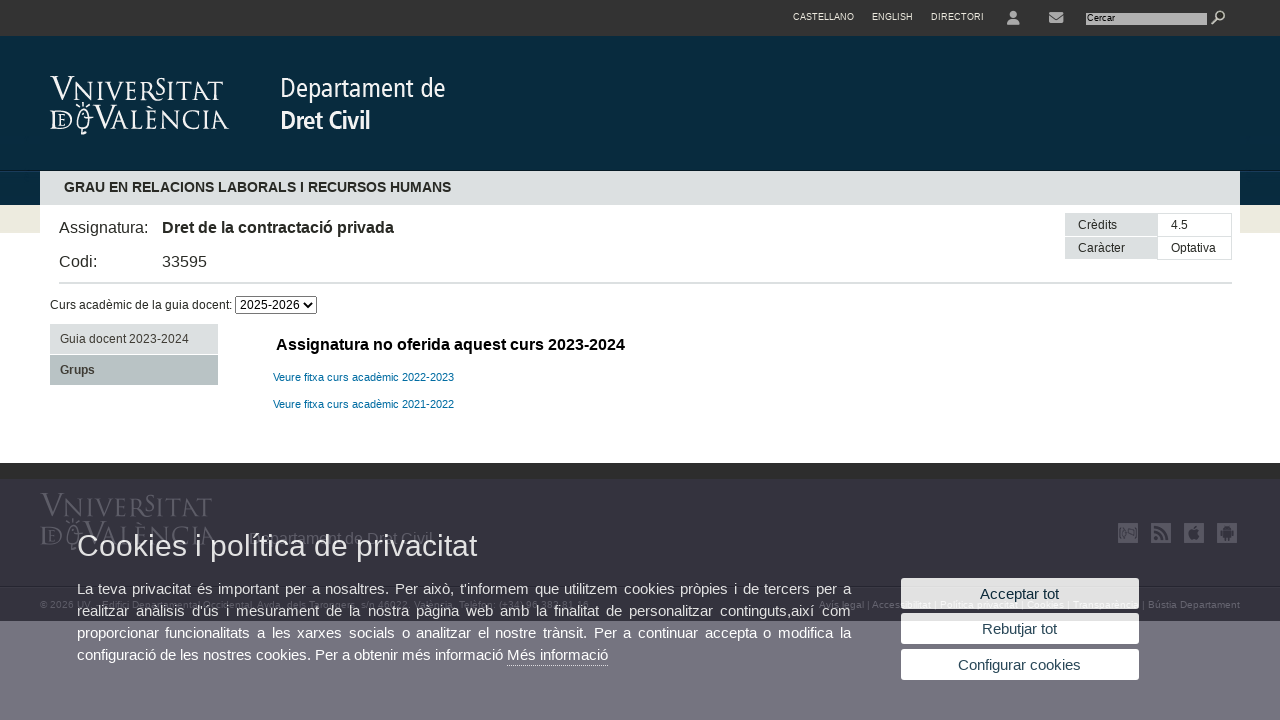

--- FILE ---
content_type: text/html; charset=UTF-8
request_url: https://www.uv.es/fatwirepub/Satellite/universitat/ca/assignatures-1285855448828.html?idA=33595&idT=1309;2024
body_size: 216235
content:

<!DOCTYPE html PUBLIC "-//W3C//DTD XHTML 1.0 Transitional//EN" "http://www.w3.org/TR/xhtml1/DTD/xhtml1-transitional.dtd">
	<html xmlns="http://www.w3.org/1999/xhtml" xml:lang="ca" lang="ca" xmlns:og="http://ogp.me/ns#"
      xmlns:fb="http://www.facebook.com/2008/fbml">
	<head><script type="text/javascript">
	
			if (false){ //Si hay //redireccionar
				var url = window.location.href;
				var esCorta = false;
				if (url != null)
				{
					if (url.indexOf("/ca") < 0 && url.indexOf("/es") < 0 && url.indexOf("/en") < 0)
					{
						esCorta = true;
					}
				}

				if (!esCorta)
				{
					window.location.replace("");
				}
			}
	
	</script>
        
    <link rel="alternate" hreflang="es" href="https://www.uv.es/uvweb/departamento-derecho-civil/es/docencia-grado/grados-1285855448828.html?idA=33595&amp;idT=1309;2024"/><link rel="alternate" hreflang="en" href="https://www.uv.es/uvweb/civil-law-department/en/undergraduate-teaching/undergraduate-degrees-1285855448828.html?idA=33595&amp;idT=1309;2024"/><meta http-equiv="content-type" content="text/html; charset=utf-8"/>
        <meta http-equiv="X-UA-Compatible" content="IE=Edge"/>
        <meta name="keywords" content=""/><link rel="canonical" href="https://www.uv.es/uvweb/departament-dret-civil/ca/docencia-grau/graus-1285855448828.html?idA=33595&amp;idT=1309;2024"/><meta name="robots" content="all"/><title>Graus</title><meta content="width=device-width, initial-scale=1.0" name="viewport"/><!-- non-retina iPhone pre iOS 7 -->
		<link rel="apple-touch-icon" href="/recursos/fatwirepub/img/logoapp_57.png" sizes="57x57"/>
		<!-- non-retina iPad pre iOS 7 -->
		<link rel="apple-touch-icon" href="/recursos/fatwirepub/img/logoapp_72.png" sizes="72x72"/>
		<!-- non-retina iPad iOS 7 -->
		<link rel="apple-touch-icon" href="/recursos/fatwirepub/img/logoapp_76.png" sizes="76x76"/>
		<!-- retina iPhone pre iOS 7 -->
		<link rel="apple-touch-icon" href="/recursos/fatwirepub/img/logoapp_114.png" sizes="114x114"/>
		<!-- retina iPhone iOS 7 -->
		<link rel="apple-touch-icon" href="/recursos/fatwirepub/img/logoapp_120.png" sizes="120x120"/>
		<!-- retina iPad pre iOS 7 -->
		<link rel="apple-touch-icon" href="/recursos/fatwirepub/img/logoapp_144.png" sizes="144x144"/>
		<!-- retina iPad iOS 7 -->
		<link rel="apple-touch-icon" href="/recursos/fatwirepub/img/logoapp_152.png" sizes="152x152"/>
	
		<link rel="stylesheet" type="text/css" href='/recursos/fatwirepub/css/estilo.css' />
		<link rel="stylesheet" type="text/css" href='/recursos/fatwirepub/css/estilo-arena.css' /><link rel="stylesheet" type="text/css" href='/recursos/fatwirepub/css/uv.css' />
		<link rel="stylesheet" type="text/css" href='/recursos/fatwirepub/css/humanity/jquery-ui-1.8.16.custom.css' />
		 <!-- Add the v6 core styles and then select the individual styles you need, like Solid and Brands -->
		  <link href="/recursos/fatwirepub/fontawesome-6.7.1/css/fontawesome.css" rel="stylesheet" />
		  <link href="/recursos/fatwirepub/fontawesome-6.7.1/css/brands.css" rel="stylesheet" />
		  <link href="/recursos/fatwirepub/fontawesome-6.7.1/css/solid.css" rel="stylesheet" />
		
		  <!-- support v4 icon references/syntax -->
		  <link href="/recursos/fatwirepub/fontawesome-6.7.1/css/v4-font-face.css" rel="stylesheet" />
		  <link href="/recursos/fatwirepub/fontawesome-6.7.1/css/v4-shims.css" rel="stylesheet" />

	
		<script type="text/javascript" src="/recursos/fatwirepub/js/paracepas.js"></script> 
		<script type="text/javascript" src="/recursos/fatwirepub/js/jquery-1.7.2.min.js"></script>

		<script type="text/javascript" src="/recursos/fatwirepub/js/html5lightbox.js"></script>
		<script type="text/javascript" src='/recursos/fatwirepub/js/jquery-ui-1.8.16.custom.min.js'></script>
		<script type="text/javascript" src='/recursos/fatwirepub/js/jquery.tinycarousel.js'></script>
		<script type="text/javascript" src="/recursos/fatwirepub/js/slider.js" ></script>
		<script type="text/javascript" src='/recursos/fatwirepub/js/jquery.ui.datepicker-ca.js'></script> 
		<script type="text/javascript" src='/recursos/fatwirepub/js/jquery.ui.datepicker-es.js'></script> 
		<script type="text/javascript" src='/recursos/fatwirepub/js/jquery-ui-timepicker-addon.js'></script> 
		<script type="text/javascript" src='/recursos/fatwirepub/js/jquery.imgCrossfade.min.js'></script> 
		<script type="text/javascript" src='/recursos/fatwirepub/js/jquery.ihavecookies.js'></script>
		<script type="text/javascript" src='/recursos/fatwirepub/js/website.js'></script>
		<script type="text/javascript" src='/recursos/fatwirepub/js/flexcroll.js'></script>
		<script type="text/javascript" src='/recursos/fatwirepub/js/tab.js'></script>
		<script type="text/javascript" src='/recursos/fatwirepub/js/dropdown.js'></script>
		<script type="text/javascript" src='/recursos/fatwirepub/js/collapse.js'></script>
		
		<script type="text/javascript" src='/recursos/fatwirepub/js/FileSaver.js'></script>
		<script type="text/javascript" src='/recursos/fatwirepub/js/Blob.js'></script>
		<script type="text/javascript" src='/recursos/fatwirepub/js/ics.js'></script>
	
		<link rel="stylesheet" href="https://cdnjs.cloudflare.com/ajax/libs/Chart.js/2.8.0/Chart.min.css"/>
		<script type="text/javascript" src="https://cdnjs.cloudflare.com/ajax/libs/Chart.js/2.8.0/Chart.bundle.min.js"></script>
		<script type="text/javascript" src="https://cdn.jsdelivr.net/gh/emn178/chartjs-plugin-labels/src/chartjs-plugin-labels.js"></script>
		
		<script type="text/javascript" src='/recursos/fatwirepub/js/jquery.idTabs.min.js'></script><script type="text/javascript">
	
	function CookiesOk(){
		
			if($.fn.ihavecookies.preference("analytics") === true){
			
				
					     (function() {
						    var cx = '011592280532160877737:lsblopbqyde';
						    var gcse = document.createElement('script'); gcse.type = 'text/javascript'; gcse.async = true;
						    gcse.src = (document.location.protocol == 'https:' ? 'https:' : 'http:') +
						        '//www.google.es/cse/cse.js?cx=' + cx;
						    var s = document.getElementsByTagName('script')[0]; s.parentNode.insertBefore(gcse, s);
						  })();
						
				
			}
		
		

		if($.fn.ihavecookies.preference("preferences") === true){
		
				if (false)
					document.cookie =  "c_locale=ca_ES;expires=" + myDate + ";Secure;domain=uv.es;path=/";
					
				if (true){//Sino hay
					var myDate = new Date();
					myDate.setMonth(myDate.getMonth() + 12);
					console.log(myDate);
					document.cookie = "c_locale=ca_ES;expires=" + myDate + ";Secure;domain=uv.es;path=/";
				}
		
		}

	}
	
	CookiesOk();
	
	</script></head><body><div id="wrap"  ><div id="containerCab">


<div id="pre-cabecera">	
	
	
		
		
			
			
			
		

				
				
			<div class="menu-servicios-nou">
			<ul><li class="idiomes-nou"><a lang="es" xml:lang="es" href="https://www.uv.es/uvweb/departamento-derecho-civil/es/docencia-grado/grados-1285855448828.html?idA=33595&amp;idT=1309;2024" title="Enlace a la página de inicio de la UV, versión Castellano">Castellano</a></li><li class="idiomes-nou"><a lang="en" xml:lang="en" href="https://www.uv.es/uvweb/civil-law-department/en/undergraduate-teaching/undergraduate-degrees-1285855448828.html?idA=33595&amp;idT=1309;2024" title="Link to UV's home page, English version">English</a></li>


<li class="directori-nou  enlace-cab-51"  ><a href='javascript:mostrarLista(51);' style="padding: 0;"><span>Directori</span></a><ul class="lista-perfiles-nou-seg enlace-icono"><li ><a href="https://www.uv.es/uvweb/universitat/ca/directori/facultats-escoles-1285846794920.html" title = "Facultats i Escoles" >Facultats i Escoles</a></li><li ><a href="https://www.uv.es/uvweb/universitat/ca/directori/departaments-1285846794927.html" title = "Departaments" >Departaments</a></li><li ><a href="https://www.uv.es/uvweb/universitat/ca/directori/serveis-1285846794934.html" title = "Enllaç a Serveis" >Serveis</a></li><li ><a href="https://www.uv.es/uvweb/universitat/ca/directori/instituts-investigacio-eris-1285846795127.html" title = "Enllaç a Instituts" >Instituts Investigació i ERI</a></li><li ><a href="https://www.uv.es/uvweb/universitat/ca/directori/grups-investigacio-1285956741406.html" title = "Enllaç a Grups recerca" >Grups d'Investigació</a></li><li ><a href="https://www.uv.es/uvweb/universitat/ca/directori/altres-estructures/centres-singulars-1285847103169.html" title = "Enllaç a Altres estructures" >Altres estructures</a></li><li ><a href="https://www.uv.es/uvweb/universitat/ca/directori/consell-direccio/consell-direccio-1286041453118.html" title = "Enllaç a Consell de Direcció" >Consell de Direcció</a></li><li ><a href="https://www.uv.es/uvweb/universitat/ca/directori/altres-organs-universitat/altres-organs-universitat-1285854394935.html" title = "Enllaç a Altres òrgans d&apos;Universitat" >Altres òrgans d'Universitat</a></li><li ><a href="https://www.uv.es/uvweb/universitat/ca/directori/fundacions-entitats-associades/fundacio-general-uv-1285847103191.html" title = "Enllaç a Fundacions i entitats associades" >Fundacions i entitats associades</a></li><li ><a href="https://www.uv.es/uvweb/universitat/ca/directori/catedres-institucionals-1285846794956.html" title = "Enllaç a Càtedres institucionals" >Càtedres institucionals</a></li><li ><a href="https://www.uv.es/uvweb/universitat/ca/directori/cercador-persones-1285866527763.html" title = "Enllaç a Cercador de Persones" >Cercador de Persones</a></li><li ><a href="https://www.uv.es/uvweb/universitat/ca/directori/planols/campus-blasco-ibanez-1285973761226.html" title = "Enllaç a Plànols" >Plànols</a></li><li ><a href="https://www.uv.es/uvweb/universitat/ca/directori/directori-telefonic/cercador-telefons-1285924545938.html" title = "Enllaç a Directori telefònic" >Directori telefònic</a></li><li ><a href="https://www.uv.es/uvweb/universitat/ca/directori/emergencies-seguretat/emergencies-dins-horari-treball-1285949714693.html" title = "Enllaç a Emergències i Seguretat" >Emergències i Seguretat</a></li></ul></li><li class="directori-nou enlace-icono enlace-cab-52">
									<a  href='javascript:mostrarLista(52);' style="padding: 0;"><span><span class="fa fa-user"><span class="sr-only">User</span></span></span></a><ul class="lista-perfiles-nou-seg"><li ><a href="http://correu.uv.es/" title = "Enllaç entorno" >ENTORN D'USUARI UV</a></li><li ><a href="https://www.uv.es/seu-electronica/ca/electronica-uv.html" title = "Enllaç a Seu electrònica UV" >Seu electrònica UV</a></li><li ><a href="https://www.uv.es/registre" title = "Enllaç Registre General" >Registre General</a></li><li ><a href="http://tauler.uv.es/" title = "Enllaç tablon oficial" >Tauler Oficial d'anuncis UV</a></li><li ><a href="https://aulavirtual.uv.es/" title = "Enllaç aula virtual" >Aula Virtual</a></li><li ><a href="https://contrataciondelestado.es/wps/portal/!ut/p/b1/[base64]!!/dl4/d5/L0lDUmlTUSEhL3dHa0FKRnNBLzRKVXFDQSEhL2Nh/" title = "Enllaç perfil contractant" >Perfil de contractant</a></li></ul></li><li class="directori-nou enlace-icono"><a href="https://www.uv.es/uvweb/departament-dret-civil/ca/departament/ubicacio-contacte/contacte-1285855448871.html" title = "Enllaç a contacte" ><i class="fa fa-envelope"></i></a></li><script type="text/javascript">				
						function mostrarLista (n) {
							var visibility = $('.enlace-cab-'+n+' ul').css( "visibility" ); 

							if(visibility != 'visible') {
								$('.enlace-cab-'+n+' ul').css( "opacity","1" ); 
								$('.enlace-cab-'+n+' ul').css( "visibility","visible" ); 
							 	for(var i=1;i<4;i++){
									 if(i!=n){
										 $('.enlace-cab-'+i+' ul').css( "opacity","" ); 
										 $('.enlace-cab-'+i+' ul').css( "visibility","" );	
									 }
							 	}
							}
							if(visibility == 'visible') {
								 $('.enlace-cab-'+n+' ul').css( "opacity","" ); 
								 $('.enlace-cab-'+n+' ul').css( "visibility","hidden" );
							}
						}
					
					</script>
					
					<li class="buscador-nou">
						<form action="https://www.uv.es:443/sites/Satellite/universitat/ca/assignatures-1285855448828.html" method="get" name="formBuscador" >
							<input type="hidden" name="pagename" value="050/Page/TPGListat"/>
							<input type="hidden" name="cid" value="1285855448644"/>
							<input type="hidden" name="site" value="050"/>
							<input type="hidden" name="locale" value="ca_ES"/>
							<input type="hidden" name="p1" value="Cercador"/>
						    <!-- label for="p3"  style="display:none">< %=litBuscador %></label--><input title="Cercador" value="Cercar" name="g3" id="g3" class="form-text" type="text" size="20" onfocus="javascript:this.value='';" 
						    		onblur="javascript:if(this.value==''){this.value='';}" 
						    		accesskey="i"/>
							<input type="submit" class="form-submit" value="&nbsp;"/>
						</form>				
					</li>
									
			</ul>
		</div>
		</div>
		<div id="cabecera"   ><h1 id="logo"><map name="mapa1" id="mapa1" >	
					<area  shape="rect" title="Enllaç a pàgina principal de la Universitat de València" alt="Logo de la Universitat de València" coords="0,0,210,134" href="//www.uv.es"/>
							<area  shape="rect" title="Enllaç Departament de Dret Civil" alt="Logo Departament de Dret Civil" coords="210,0,800,134" href='https://www.uv.es/uvweb/departament-dret-civil/ca/departament-dret-civil-1285855448644.html'/></map>
					<img src="/recursos/fatwirepub/ccurl/539/998/dret-civil-vl.png" alt="Logo del portal" usemap="#mapa1" /> 
					</h1>	
					</div><script type="text/javascript">				
		function mostrarLista (n) {
			var visibility = $('.enlace-cab-'+n+' ul').css( "visibility" ); 
			console.log('primero: ');
			console.log();
			if(visibility != 'visible') {

				console.log('tercero: ');
				console.log();
				$('.enlace-cab-'+n+' ul').css( "opacity","1" ); 
				$('.enlace-cab-'+n+' ul').css( "visibility","visible" ); 
			 	for(var i=1;i<4;i++){
					 if(i!=n){
						 $('.enlace-cab-'+i+' ul').css( "opacity","" ); 
						 $('.enlace-cab-'+i+' ul').css( "visibility","" );	
					 }
			 	}
			}
			if(visibility == 'visible') {
				 $('.enlace-cab-'+n+' ul').css( "opacity","" ); 
				 $('.enlace-cab-'+n+' ul').css( "visibility","hidden" );
			}
		}
	
	</script>
	 
 

<script src="https://cdn.jsdelivr.net/npm/sweetalert2@11"></script>
		
			
			
				
		
			
		<div class="div6" id="barra-titulo">
	    	<h2  class="titulo-asignaturas">GRAU EN RELACIONS LABORALS I RECURSOS HUMANS</h2>		
			</div>
				
			<div class="info-asignatura">
				<ul class="lista-info-asignatura"><li class="asignatura"><span class="asignatura">Assignatura:</span><span class="nombre-asignatura">Dret de la contractació privada</span></li>
					<li class="asignatura"><span class="asignatura">Codi:</span>33595</li>
				</ul>
				<table class="tabla-creditos">
					<tr>
						<td class="titulo-tabla-asginatura creditos">Crèdits</td>
						<td class="datos-tabla">4.5</td>
					</tr>
					<tr>
						<td class="titulo-tabla-asginatura">Caràcter</td>
						<td class="datos-tabla txt-capitalize">Optativa</td>				
					</tr>
				</table>
			</div>
			
		<script type="text/javascript">
   		
   		jQuery(document).ready(function(){
	   		$('#SCurso').on('change', function() { 	
		        if ( $(this).val() == "2024") {
		        	
					$('.c2024').show();
					$('.c2026').hide();
					$('.c2025').hide();
		        }
		        if ( $(this).val() == "2025") {
		        	
					$('.c2025').show();
					$('.c2026').hide();
					$('.c2024').hide();
		        }
				if ( this.value == "2026") {
					

					$('.c2026').show();
					$('.c2025').hide();
					$('.c2024').hide();
		        }
			    });
   		});		
		
		</script><div style="float:left;margin-left: 0.8em"><label>Curs acadèmic de la guia docent: </label><select id="SCurso">
		<option  value="2026">2025-2026</option>
		<option  value="2025">2024-2025</option>
		<option  value="2024">2023-2024</option>
		
	</select></div><div class="clear"></div>
	
	<style>
	.ui-widget-content{border:1px solid #f2f2f2; background:#fff}
	.ui-widget-header{background: #DCE0E1;border:1px solid #f2f2f2}
    .ui-widget-content a{color: #016ca2}
	</style>
	
	

  
		
		<div id="sidebar-left-asignatura">

                <div class="menu-sidebar">
                    <ul><li  class="c2024"><a target="_blank" href="https://webges.uv.es/uvGuiaDocenteWeb/guia?APP=uvGuiaDocenteWeb&amp;ACTION=MOSTRARGUIA.M&amp;MODULO=33595&amp;IDIOMA=V&amp;CURSOACAD=2024" title="Guia docent">Guia docent 2023-2024</a></li><li style="display:none" class="c2025"><a target="_blank" href="https://webges.uv.es/uvGuiaDocenteWeb/guia?APP=uvGuiaDocenteWeb&amp;ACTION=MOSTRARGUIA.M&amp;MODULO=33595&amp;IDIOMA=V&amp;CURSOACAD=2025" title="Guia docent">Guia docent 2024-2025</a></li><li style="display:none" class="c2026"><a  href="javascript:openGD('[base64]/9j/4AAQSkZJRgABAgEASABIAAD/7QAsUGhvdG9zaG9wIDMuMAA4QklNA+0AAAAAABAASAAAAAEAAQBIAAAAAQAB/[base64]/eHBhY2tldCBlbmQ9InciPz7/7gAOQWRvYmUAZMAAAAAB/9sAhAABAQEBAQEBAQEBAQEBAQEBAQEBAQEBAQEBAQEBAQEBAQEBAQEBAQEBAQEBAgICAgICAgICAgIDAwMDAwMDAwMDAQEBAQEBAQIBAQICAgECAgMDAwMDAwMDAwMDAwMDAwMDAwMDAwMDAwMDAwMDAwMDAwMDAwMDAwMDAwMDAwMDAwP/wAARCAEqAsIDAREAAhEBAxEB/[base64]/2gAMAwEAAhEDEQA/AL/GAwGAwGAwGAwGAwGAwGAwGAwGAwGAwGAwGAwGAwGAwGAwGAwGAwGAwGAwGBia5L6pDnaInz+/LgrKlYQnEMsyWWpOY1AmAR4C9m/aEOkncmxIpXDBr+AQWIZxm/hoId73rWBAfbf5SHnQzyc6teVI10p37bJwhJGmHcuUpKXRCtcwn6T/AGwnqZp4s4L0OzN60FWytr2UYIYPp/Pre9hv60Y036UfkR9GEnOvL/jFXXNsNEHQyZb3Nc4UjmjRC+PwXvFeCkVBTxsO0QAZxhIG9YBJoPymGD3sH1GIPqB50/K0tMRLjJ/QTz55fIUC+ttjp+lQWk4IQgAo+VMrBbFHyND8xxwgaF9F1UaCXoItGfNoQBOB+wfI73NlX0/34/Ihncf+yL3tF+4nH0NB9waq+T7sDh+lWdX31yyfoA+iI37jevmH8oS/mF87M8Ab45e1DOHTnHPyNridHpGYSahQSTkKOBZFAvqgAdpf9zfMoTjLLTiGIIBoFABjCEO9B1v5wszwPzFxB+TxW5ut1v7E8vXS3o/iNIy3xzDDoWmcBiEmWjC5vcKpqdS0ks1UA1L/AAHAzRaQexl6CZ8gSnA+eZ0l+VFzwAWrJ4L4X7XjTP8Aa6WvnPVqq60mbonLIFtYtAnsCwGba0w43QA6KQxEJwDdi3ogZW9bLcD9mn8nivadeGuM+kvnf3V56uzoqCjBKJtWjrYdTAMBvQFJyWZfoVfSqRIQHfHRRzPG3IJwdb3r5d/DW2PAmz5T9G+Fu4EBKzlXqSobiXGpxqzIixyclqslAlLJ+4GpearlBbFZLEn0ToW/[base64]/4tnnmP+cfIUgUIkDT2n2ekQfyoTxvd1yZO3ONTV4tbZGzbMfEx5hCX7BpkyE1ToIS35Go2HQdYk2MB8O+Z/kn0z3PedH9mdXdOenPohzeEtdaTZ1xu1amgJ5idy+0fNVPV8mWt8tlsOhToYmCeWpdnWMnN7m3nt5ShvOLOxbf+DPl4dU9BUd43XBfvnlUVA8q2fX/AKOPPPVdVxzjRsSaYxMIJAOzFnMsYjMojDogdGl0lljOKdNp0Xpwt4jvvBFJtphGb2Kbo0y9PfTlP7LeRFPwPkn/AP5vpWZTOw7Q6WpcTosQzCnEPCNGzHom0kKIgr5H1wTPswaoxqHLyi9hcT1xJA9kryFhKSyYotUeWnYSLvTz+5b6lCuSrJHY1XM5FkgSAKILQ27DxHwu10IEZXw2iSl2BH3AaUAgg2JEYSZrXyjDvcuxuPZv7/8A8m9g/wAk/wC7/wDKn+5Er/k1/ez7j91v3/8A0Ff+5v7y/af3X+7/AO8X233n0v7Z9t8/y/t+GQRZeMhnrsZQNk/8cKRFibp1bC7dY/ow6QE+CrMTAzD+V9BzwIytQoSpAJSFu38+3cRejPvNfDRAhW46EvitWlQJVK5cpTokSJOcrWLFZxaZKkSpixHKFKlQcIBJCcgkGxjGPeghDre971rWQUArO9bFV9e43nV2JCOjIQfzCj6un/D1bc6t8zbgzRkqawmWIVio6psyEaeS3JDHOiZjYjg4s5y5vTbQMMNZlBghjPJ3mscYFhT0G7mvKN+sfmD5rUX+4jnGOk2u0rK65jE7hDTNUbzQTASetQEJP1D5DI+oVNVYTIgs/wCYRJysacIyjvk0WKTWRph7Uea/gnQFfwK/+h6mk3IMtndux2sa9s/hBp3BbBQT98Qu0hRyFPU0RSqYY+JWUEaMUrVqaNrHYBgwBJF9dQD5rLRrbznbnshzRBB3D58di1V+QHxHE12kktq2dLHCJ9sVsFMAw9dFl4n5QrtJumpDaWSEtC9qX513sAtkxgn5/[base64]/u7kpJSfX9LXh5o9ZjQ1x1PxXc8/iT5M6NKvat/0ayaCs2Hz9NGm2VJodOHE8pGe4mxpUzERp8OM24m6GEe0mBtH1DQjp64cjcm+7XmCqT1d6YUtDEUu00w0SIW7RdYGWuj9t86S0rfxNkcgjjwidGyOGuAtkyBhU7blZY0LmkORNcdDZCgKR6L6I/HejMflqKG879H2Tasp62Vp7pXTSkYDWEmU+nr/ANpNiqVuL2zPM2hsVbW0gg8g4xKrUGJdlCAI0JgThTsasTfpv8dzgr0+vn0Vaux60kli3hRssqyyueKHg71fEPfbKlcvjL7PbVb5XWqV/rpikc3aoqBA9Ni04hMvXKli41RpQqVBNvOMDEHnl6v808T0g6UH5P8Ald7DdY1ZIJ2+2WidphXQXCOjkUkStrM4qY5JYWhn4GKGHAYkPx+o3pSijRHnGF6M2YM5Z5G/f/HK+zMv2Unrj8dK9G7bgcYJqdLN6dZYnraRMA4Z+nhjfaUi2mNUbogWitHuOtC38ug6M2YDW5ieR85D7E+2zY4PCV+/H3kkvGyuGmB4bK57RgLm6xiRCZ2KTFNspAw11YBrIsPjMjQrikqxOkONSLk6gGxFGB2JieRhXpv2luq3aEtPn/tXxF9cOeast6HK4LYc755Zl0ydkcVfAGEy1lZp471rBYuQF8Z0C5CpLMOCNU0Hm73ooBwRhuPY1O7Y9FfDr1W5Vorjlj6jl3l5NubrNrGY0UuublCWOKmpRVTFH+GMMCMBDpIfB48wkszwT8dLJQUlKMQpxiAaYWX8rFg3Na4/0U8exdlewtFVxUXqFzabzBEud6gScY9Q0q4zupSz2qDOMukrtFrIkUZZj3VykSSW6SMyF9UqC0T5vRhhhwDNBdYGv/o2ZYfqF+Qfz5xfWtuQCjUHmpVqPo1lcbgioZ5Dpn0yvcIFP2xmR10omNdG2ejDs+JoTSUS001ImbXs0HzhCYVtqDbf35sHovk3x0Hbv8oFRc79wuHQFLTmxZ1yG8SKpm+f2AmfQxh1doSY/LktkzYQ4UU2kORDqc4HiakphSjZiInWsk2MkynkKsvdxnKVdX+cUnpWm2esGFLU/cdiTJJSvc8tnRRCIO3uDU4ggUheEVOKU+j1KX+UJzICo2eUeTHxCH9VO19GqWr69ZPx9XFuZ+txy/0/[base64]/AM6vCppsBuhDa/Sd+aq9uH0Blf70fpjMzMjhJtpGgpgenFKFMlSa/UWlA6h+gEp9dCDC2rWvo2MklbclIvWznjwtcoAzVN5917w6+X/Cuao+4O0bivWXTbhM9Ep/5a3Btcin+4GmKVZDXt70ieVR2nZ9bFKtzGt+knKC6z2NfeiOFWvxv9gfO2zuA0K6I8s+j1wkcn9R8kBcXOR1s4afVSRE6yRPHJC4LSVEVborLFL4SmMGLbCsYzwpxDb3I1vCzmciR1mh3K3nDxpf/L3rOfQK/g2qbrnaPhtfeJ8atCQ2JzbMm1BYDBWEfrQ8iTWW/WPz+/y1yi6U9Ah/VBtyBIoSFEpSSlA5vWxFRxn0b1pOYTNKD/Gw81XDlLkixLPkNjPPZ/cUrnzhXApA9t7BGHWVU3BJxKJo3pyCSIsjJAkahzIP2xYdqWdGd84i7cdje2M/jYL+k31psz2E9BOmu/punWfrGqrZZQvp/nSNq1hfzr2Zhi7OoUPKZvKUmGfSUR4UMCMAta2jB8PhtnwJnqA80/OXi9l04UZyPzrUgI0jNcFNgnwaPuk3Qt7YkEYcue7cm4Hueno29KUM0Rq12GAnWzDN71sZgtzNGWLt7ComjudJv1C6SsmwavhImlv+rUB7TYjxLZdJpUxQKHV/DE7O6abHiazGeShsZm9IYrTliXryQnGkl7EYGbEWV8+6kMouPKoNYtAPnOXXau06kq9no3se3ahp2u2dnu2M2FLoZfU36Ir+T3NXCSjUbPVEiTrlDWNzfC39s0z7by1CkgwVwNSHJZcvhYyO/e18WBz/AG/EOsVyOUegMaLv11h0rkHQr/b1jzZvsHiGOTmAIY/bwoVSFhBj37rCUxJc8xmBNgyCfudD2BvgShwf1wqewbQijNHqL6AP5vsDoV45Or3tfTZWymgJr0KzvD5GdRNla2+yFlzbhrvM40uj6GWGxYuPKX4rSbSjRQ9KMYG3d11TxX0W/gpvoaveZbrlylsMPS1pbcarCfS7TUJOYtEtbotK0jm/pk5aZOJQBQQSD6ei/qhFr5Pm1BCxdv4u3n++SXdq8by7oDzqvVCJQrYbE5jtWWktKN0PM+ro1ZFJQ9OS5E0hOAWP7GPO8cK+JIPhsOvm0K5Ee/[base64]/wDGWtNJNHrma09QrvLziaW6SKaAvAJCJe5uC/n1EAshqej9q293Ia0LGaYHatIr3GVJBOkrY6vosn+YHqfzv6j0upn1UHrIZa0DMQsF/[base64]/[base64]/wSfcffj2xhzsZH2J6+Ww4ekPajp9BcNusM9Q7cz1MEBqlUmikFrJwRNzPLGdqULjtlkuLcljpQhhEkY0pxe1Bst8CyekSJUCVMhQpk6JEiTkpEaNISWmSpEqYsJKdMmTkhASQnIJBoAAA1oIQ61rWta1kH9GBWi7r4M6KqydP9pu/SnZfVXmDNLFRWZ1vw4mkUVsqdw+Ots/brVkRsJ3OIXJ7It3mta8swSJFXkffY/IkMcGpIaxPac0TOGy/[base64]/XlDlcK3GufHkqRN0NHYdCmnoJHHHmYENiWRyRQ+qjhNhz0X9B2NVrgqFxmvU/Rk4hHN/TVNda9WWNQ16cLV3J0vLSntSv78qeQqCLw6yllisTBcbRy7ws3RQhhr5wb5i5SpBJiArwN7apPWJ0YgsZednHN/ctwuVSHqzsy6OyuibYDGlthSGbyVURT8DFHiXX7KJUVViJKzxeGspBj2dpwdCm9GvkJxRSg8lKWAlGnlEjWQQ++jfiJxD6PaOm81iKylum28xA4xDrCjvtIZcjM+MoCtMKqSL0ZRSGwm9tElIAAt1AYuTJytAQLEI/lNDc0Q1qe+/S7xuEt5d9c3iVXfyRYLS61vRPrfTEZXSiaVc+SRrWNcZcLxigzNuTw/RfaktaIC3f7wGjQnjSKZPrQhlXEuh7/jfzyv6F8Kc0+ZnJ1tML5yH0AG3797R9RKafoqQltiqZ9YMjZWGjec2HbxJZQx3TZlWNzC2SJ9cCTmuMNadSFEscFu/oEM85GmPlNftF+S1w+8sKiENdZg6JvQGLURxjy1AALFs+uKfLXfoIurKSg6cWntxKbWhD9uncXtSE8psa0w1Z+jDtlJzl5wNsO3/AD46ohFh016g8Pu1KUV7VtVObtnrXiKp5WS5V/1/[base64]/[base64]/TEwRTbaU+m/XUBUkNY1zw7votwcA+dPK/mrR7VR3L9fpY6g0SiUTieuwUzlZlryVMRss+WWNLApk6l5cjzTTREJSgp2tsLN2QgSpU+glaluRvNkDAYDA56XQxPRHL/AKCdt839KcVqL359tO75X0BxPSy29bmYePIpVM9n8udbQvVy5E57FK5j1esamkpG5S6LtEYdlsVWKHJcoSpUa8g8zc5g2i5e5x4x46M679Ja79uefaDKsNnEpuCp/P2hud46y1S2pnT4N9LVtSXQZ/Rk9iT2skX0Eza1/u2yvO1RoSSiSSh6DqehhfzlrO7ONem5uVeV093eXUT9UJqsuTmi6LRUcTWwwWXKjlUlWJqe7AZ51ygrjNW9LzBK/qpK1NyU1gQ/bOw2cKb9ST/VNXkeNmHKPF/[base64]/DW/kMLFrQg6Fr4C1regqGWzz71X+NVY8m6n4nQTXpfyAlz6N86S40cZC4vc75fOeFZoVloVM8PBLkpFFo6SEgA16g8ZihN8Er/swJSeQItb+jFb5L+I/P9LcHuVyexyX0h6j9R+gH+NcJtiStHX9x+f7FuMRO3arZjtpWuDpGLNUSdyWNq8jZzfKH9MjAyNqdCWN3Xic3gemT+Xl4c2cy9S+2Ppb19L4z6nsNaOF3VZLWeXmJK95YeIr90/wjnQliaHU+J2WyWkvOTwp7jackxj/[base64]/jZ5EKVhdEP3noKf+R3nf2zCvNyX8BUert9RN+j+d42cv8ATToNxhr3LbnXJJ3cTQ+QWuo8gaGtKVFTDG50Okis0CVuMG2NKJQK75oy9d/pPwb600t5fOUKsSt729U6JsnlKfPPJ0kp2543D7nmsz/cBP1bzuN7kdairocNE7M5sgJX6XObIiVxJAceYNIIQhpMfBsx6ZX/AGt6o9rS3xz83FzXCG9OwI2D1J7kjjO2KzITULYtc0qzm5NJ0QEjm/H6Xu6tGtZiXEs1xdValp39sgIkRoU45osn8g8g0FwrQUH5s5sg6ODVnBkewkkh2WqfpQ/Kiyf1ubTZ7+iSokszkqgnRq1abrXx+ACigEpiSCCs7GzWAwGAwGBoL6WG8GMfJ89n/ouyV86881wFPKz1k1SGmPzRLUgtgjRtTOTQehm7PbLgvFpKymx1UkehKDfkINDoQ95Znocv6rOx1vanth5+vCA2z90Ix+inLLdR8FvSxXS77JjFfuXQFStoGqcWtMDHaZzdYvRshJn27m5OZLUWZtElOMJBs07WOBf3/KPb0C3w07SUrEKNWoaFnNbg1KFKYk85sXm9Y0Y1GLm800AxolhjW5qUwjS9hHtOoNL3v5DB63mbFT/[base64]/tmf2tFKzdLf8Ku45Oyxnt7lhmMXjWcp2E7uaAmLXbTihIeU9RA1hfS0rhGlrcpSDSr0RTQM9GaCOLUut/R7fvLzp5PcaTqPqz0j90Omb/wDNqPI2OcUTTUgXRE17ulnc2dO7wpkYJhCD0rvd83e2dR8gnguMikJTWceYJa3FBUrC0vPGxj6ivV70Y7Lkkutvh7lOtq/8pvO+voYhnHCL+kYnPoLpzmuSQwMcQtjFCtNjouBpHR5S+QQ1rQARRpYc0hbgrJIdr7fbE7GdeHZWp8QPTRm4heBShn8wvVBQRc/CbpYLY/xtfQN9yZOzAc6DkSCYgSSSOui0bo1sStucgDXlKFMdMO+krOeNYvP0XGMyGAwGAwGAwGAwGAwGAwGAwGAwGAwGAwGAwGAwGAwGAwGAwGAwGAwGAwGAwGAwGAwGAwGAwGAwGAwGAwGAwGAwGAwGAwGAwGB4S0bMhFL1rYFvWW/o4rXdXQyTWBOZKvFsKNiicQZlj/IHVR8uhDGWha0Bpnyh1sY9h+UOti3rWBSo4J7DpesJndv5IvqCGbwtB2vcbly1wy2Nley+wiqS5/iSORFffKCI+ldUTIZJ00A/RtLCQEqlqpsdVSYo0h5VfT1fEGxXfXfv4yPsZUqeuL66wYIrYLIj2CsLmVU7eNdWrT7y9aMHoprlsrqJHHnuLnq0+tu7OpUrGU/QQGj+ipClVlJmDVeXya6vLDhSoauYJXzf3P6c9rT1bUPlNf8AXNBs0c6QjnOVmMaNlLu6X2fJmtrnqp6Xs03EW26cVBgkLg+A2qdnxsTrPtn+CzX5G+Z0A8vOS45TLUchllzzE4qwOl7h+U9S72ncDsm0Y8q9uzgALsoiMXGcNAxpzvp/[base64]/AJ/nHP8ASIrrNXSOnX+UN/UXdx/6NH9MHn7MTaqB/wCNvzBSPZHo4o516HhDfPqssTm29W97Zlmxp1qFWQztKpnkkcdiNhXx6VxtyKLWNrilGBQkVFBGAX7N63q8C+9zH17a/nD0VW3l/wCkloBnUftULui85e6Ja4I0izoGMRhSyN51B9CGGmg00dGQHUkakKd7HoKGXgWJNCMC6HlhXZ9wWCsgYDAYDA8JaFY1/dVczeo7WibPOq2siMPMMnEPf0+1LRI4zIEJzc7NS0sIyzQlqUh4taMLGA4ofwGWMAwhFoKG4+MlVD3nNPx9Om31qXV1Lpis688LuoLfaGiYRuB26yrnCTJqJsVI+MrowSKCzVwSqmWUx01AYlcHASgZLccY/NWyd+xsh6G+81Ncu3JIF/JXMcUuL0ypSlYpyH0/1IFusyA8gc+/[base64]/yh/UI81//ALQtOf0Mo5mbtXKW8ov60nzX/wA/zjn+kRXWbukdOv8AKG/qLu4/9Gj+mDz9mJtVI78Rf+uNhf8AiBvX/aNszX5aEvf5xwxFi8vBgEIAwC7VGAYN7CIAg75J2EQRa3rYRB3r463r9ut5PxGwn44n5AcvtmDwTkb0BcnzTsGToab507BlQFe4tZsvLaCXFioC35qq1tuS3Wcx7COPOSw4JsrTFCTn7E6FaPc1ngXasyGAwGAwIV/drzsePQDixxPqEK5q695ffSOhuSZewH7b5SisuF/Qc10NaHQnQFicU/a23SdKEBpJZb+malZgvgj1rdlEMNd1O8fkO1x5YXekaKqiXMkbvCwLC9baiisWYYo/zzrykolGmqMrLDTofoHTlutJl3tIlJPLCtZIzJjNmqFA9klpLoWi+cuBOLOQ5VO5xzFzFTdGSyywgJmr7XEKao4udkBa8x0AzEjRlBAzx0LiZ9bTahCmQfULLF9H4lF/JnIr9NqfXlH+Rye2J9BYeT/bqFKXEgnYSG2Ox3s2t1RqhRpOP7f4K3KUvb+Z8Sgj0NS52SD5t/[base64]/UW6o3zDD0qY8aZSmrFS8x4FtOh6gse/t2Rw3IWaPuwzQbICzP6wwYi9F/NqzyJxeVucq+5D5xpbmSrEn2sDpKvI5AGIYygEq3X9FQgLdJI6BLEMA3yVPI1DmvHre/qrVZo/j/[base64]/e/cHGa1OBQV98f6430F/x/O/8AtGw5ZodOvlD+oR5r/wD2hac/oZRzM3Y5S3lF/Wk+a/8An+cc/wBIius3dI6df5Q39Rd3H/o0f0wefsxNqpHfiL/1xsL/AMQN6/7Rtma/LQl5/OR//S+/01v/AMpOT8R/D+KHzdz/[base64]/Im/kOQdM+hN9a88OKlk9YYjclb+fEeZbE6EqaFypK+ktM4kbi2T1vdlMdVyUlpYHE1FaAtpRvQVO2k3RIkhrjoaoJ4o29NeG/V8+5Ak3QVhxLyY7tjnUfEXQ18taFruGRx5PFYDOelduCpqDtvA3xyw5PKZsWUAe1YEYGsK3+6yzNivYv08i9Exjrjl3n/puH/blsN6VJBrKIQJ1GlWmNdJ2BE4PcYUH6/6pwir4YpbVQd/tApSjDv9ut5gbFYDAYDAYDAYDAYDAYDAYDAYDAYDAYDAYDAYDAYDAYDAYDAYDAYDAYDAYDAYDAYDAYDAYDAYDAYDAYDAYDAYDAYDAYDAYGu/XV6IOYeVuj+i3IaUKajqPtG1AFrN/AhYtg8LeZC2Nny/tEcc7OSApMUWHWxmmmhAHWxC1rEFJDmdontI+EvN9ANvnPdvo3cvqpLb56psEmrXaUwlTTD4lmsNQ1DeUityO19NC4ZIS2tsjjwyLVRzQUByTnlbNGT9T6muxk+qLL/J4u6zqo8/r56joTzesVTSbU/Q2WT6Hx2b3T1JEY0Wob5e8w+wmBquKvJndMJRJkqyWNba/Q9+TJ1ZK/aPZI1RwHGxvVTEfH2p+SzNHVc8vE4qLxh5GhlPR19fT1D5p/6Rt+PqUjvKHs5cIzRkrUNcokiVarN/[base64]/Hpx9HdNRLrWL82xjnGqp3AGacV+62q+0aFadEI3F26sJ4kQMlgz/[base64]/8AtC05/QyjmZu1cpbyi/rSfNf/AD/OOf6RFdZu6R06/wAob+ou7j/0aP6YPP2Ym1UjvxF/642F/wCIG9f9o2zNfloS8/nI/wD6X3+mt/[base64]/AJo9V1dc7auJLM2cdXcwl0XjsrYTTE+vrabnWdN0TGt0P504kCdQA0AgD3sOvx8DKfcXo56mrJCywzzM8u2HrCobHoOAXXHOl7QnpZNSyiJWlGj3n91FEBWqavRuD83tgfiobksucFS1OrI+VMDZoADmJ2Ig/Or0L6z6zuvlOoesOy/PuwOU+/YRffN6zz94/bI+gsammh+55nsw/XLRiB1dhllao2g1hLjWkLg/LSRHvPzBTngKUHk2ySCT/wDFqnMqZ+Fbp4ssdZ9Sx/PTsW/eaXhCZrQFKZmJlJ8vIUGEjGNUQnFOnySJCCzdi2UWh0WEXyg0EMosv5AwGAwGAwGAwGAwGAwGAwGAwGAwGAwGAwGAwGAwGAwGAwGAwGAwGAwGAwGAwGAwGAwGAwGAwGAwGAwGAwGAwGAwGAwGBXn/ACkbYWVl4y9FsjQeoIkN1yymKXYtIzdBWqxyK0I3JZA1pE2t/[base64]/b3fUobzksw7372uy1AqVADPqmwZjcPgwN4FBghbOSsk1lMnTFBD/ayQh+QP9jetL4FoTIGAwIGfWWrK16AumkqlYW6pIfaMfgE9uXqzoW0K7ZpzBKz89I4yypnlkEudhXSCJgsyMXDbChCKNxlerORJXGNOMiLCQpYgGisEYUX/wCLVjnH9T9gR7sy8Z1MaplqyJ0RzRDqP82q96urPp+6ZPs2T0zDq1cuT5Ld8MvyYSVSpXvw3KUvClYhLUu4lypv/uwdHt7CpjzOhlbckRqmPRCLPED6BvGCzrnSnnfl/wA/7cqlFPrHkjdVyK4prAKV5+5rtaKV8fYYE8clbi7ytI3je1JTMqCFYIpMFyJb/FeuoNQ/[base64]/c4hEraI0WJ2TgKLXMTro9MqJK2DYQL5HNb8ov60nzX/AM/zjn+kRXWbukdOv8ob+ou7j/0aP6YPP2Ym1UgvxJ3BA0ev0ZdXVcjbGts51v5wcnJwUkokDegRRxvUrFy5YpGUnSI0icoRhppgggLAHYhb1rW95r8tC01f3NMD/Jc6+oywRML81eWnAz9b0fQXWBWuZHTvG0Js7V2nncUpgAS0y1toOHLanSoV0yKMAc6HGrErX8DP7tQTX0Woo7HK6pWuWqMRdni1Z1XV8SIbWZkaEbfGYbB4VFGvRZCRGjTAStjKwsTQi/ZoOgFEkl/[base64]/[base64]/p62LQNCFbsbd1D5M+cfP3TMl7LqLlKtoF0ZJFUidHCx25RJzSmdwlRLkTKXaHxB0kK2AV65PyN3VkrVTE1tpx6ZScUMeyjBh2zdCInzU2noT8iD2x5vbVIhRroKvufez4uVoYAo1ppraxDnTy3EaGYAQT5x0CqTnKCd7Cp0mKEZ/[base64]/safUx0ZQVxU96od6coeS0O4T53q/zp6ZQUX1YdTDZUdhdKzuRxR1UkbYWyCommCIYUcbH0glP26KTC2vEWee7JRAPRjomv8Ax4K1Kqrxh4JjpZP0RvVUvNlHiEWEBh5tu2NNbSCcZsKlXs34kS8AQCEPW/pBBr5Cta0UCXYmiyBgYe6Appr6Gpex6UepnZtdtlkRpZG1U4pudvlZ2dGNKRFGlO0Pm0ePIcmdyTnkB+YO/qpVZGxplRJ6Y44kwKLFtcAdCXuvPhnHHLlk3XJmZy6j8/[base64]/gljxmAonBMZt+j7mU6PDy4qTj1jkIQWRnTjrhG6ZXbVdUJ2Uz9ecrdxdSXhY103D0DFbJ6FIa0tGc/[base64]/AOiTaEvf0SU8lhklTk7NRLSta+PwGUaApSUeQVrpHRS/KG/qLu4/9Gj+mDz9mZtVMD8dHwxuPveYr+kLgdJ3UHCxCR3gsrPjzs7w+T9YIBrkwZXTkXc245E5E1IrVNgUcueCh6AoLAa0oxCVCWHturcfRca6NR9zcc33BYezdRoOffOGzXSvKO5ykVH8wUCuhfFc8WqUUTrmsei4ZNI08v8AIKgs5zUImRjmLK+sSVmejSUbmkTEq06zWd/[base64]/7qOCCvM+mQ2NemymPRJojctZqSuLvl15tk3MLrAq/gLBQ9jSBf147sc2bLStqvZNUPNS6ZKPPmN9CWVZTs1xSdSAGgnR49+NVOadvVNyUhwNwIp6KdtcF9G9HM3NvI0dO57m/[base64]/a/Jvqp0BDobQEJddxt61HXIEaiG12zgt8qWujTF1leLlQm1tC5u6wQtkF7DoZZ4dXka6VPvtb3nm7xWnod6kVtwDBFDsBmevLajkz5RvTL4iKMPSrmacQu7yYzNnZKv0IkelKwyfM5ij5RAbknxK0JoSULoOzc0/lI8eRCIfffu3a3kOsqP7peJEodXI6opLYihKc8nNyZoAYd+7FSMvzqDCjfqHg2AACy9FhJnQtWZAwGAwGAwGAwGAwGAwGAwGAwGAwGAwGAwGAwGAwGAwGAwGAwGAwGAwGAwGAwGAwGAwGAwGAwGAwGAwGAwGAwGAwGAwGBWI94v7s9B/x3WZV/dDUf6IGPZzeb/DSGu8dfaRVMTiMnf8ASxpUKDBpx/D5ixD3vXw+OWao/fpP8Wjkboi0r6tv/AIXffNeu/[base64]/[base64]/5GuuOeJO02jyR1IwtSNbLactKKPCCUxsTgQeUMEogCySMyQ5xaVHzl7GSBSR9NSUWPLLj4IsG6o/Tr2HIauPfSejm/[base64]/h/+W9+llNzCH1umlMyTtye01/T1+Vc5jcHaHPke0oOcULwpLXplhxYySyRhEyM/wA08j+hnf0qoLqGI/j9sUc4rrOnnyCWHxefcHnAsQWNMlcbshnaZi5Po78MSPK5M8ypkcxLXMtQ4FmMASgmCAo2Itnj2Mv9u+brLZNA2+iqf8YmTUbe73BXpBT1n130Vyq7ooLP9J9GM0jWwOkOm2Y88psAA04oX2S0AlYCQjSqtC2UJL7Go/OnPvN9ZcUQKgfSXqH1x877pGxOrNaUauWr7on/AJtzyQFWA7vsCUvNcXJUl287TNqZo8S0DWDPXsjWJ9QHGpjCBaK1tfQly/GLvRkmU99SKQZ3FhuNDSfRMEjcO6vrSoa7pinrbqKDwcdG1gxwiB1AtOqyJMqJDUKySNqdlBopxIlJ7gaL6ygYdSi2dkDApveeXQFgcm3j+TXcFQ852X1ZKoJ6JwBxjXNtPAdTZnOXmzrksOJSx0jyJojkvPIUNSKQGv7upA2na2gajTDxFlF7OK1eh/J0d6D94dwwx1r+5PxSp3b8fQGGEtg+hLBKWntKVy+5JEuig5DzPFX+NP5qcn47WMbuWpQj3r+2/wAIAhOJ2PTPLYrjHuH+NY2G1Gu53dy/Om5YdJKRVSR3ljrViaMclWwImmHyavapZIZ2lrF5IGiKXOR6g9Yel2sM3s80Q9zqi4NkDAYDAYDAYDAYDAYDAYDAYDAYDAYDAYDAYDAYDAYDAYDAYDAYDAYDAYDAYDAYDAYDAYDAYDAYDAYDAYDAYDAYDAYDAYFYb30+dm7l/Hmme9BUJ0PprE4QNDoWyjhqLHltNNSVeA3YBg+i1/[base64]/KPzhdEeiwkpeJ+ao2PRSktWH7qG1LFYgu3s0rWghMEuYjNjK3/[base64]/WHFdLIo1AbBmvS1zLCjYAFiKLSqUQMDIPNdsKUHM9HL4p19d9WdZSjvGKUFKKcgM7qeDNUf5pkjGzNa2y43CG6DgnDdLwSxWJl3s9SYjLLI0YNGMr4bxVXnp9+LVyDaqZUjs3sv0UsFOt+vtSCZ2FyvJdmjVKC1h52zHjkBWYFQYsJAdswO9GfWAEzW/nDres5Hr6f/GypWgHBU7Uv6Xev1bOiyPpYme4Rbqep0Cv910LmseksdIP1zaMxKxkvC85VpKVsBG1BojNh2PfxxkfFb6JuDhL1s8wKkZ/Qb0G6YrHqSF97rbOgfWl8sVmRb7uiahrx4gilkZ4pXVdIyjiXSwFSg8S0K7ezUyYRP0dgM+q3BZSyBgMBgVify6f6nKaf4/qK/28dMs2KqhngO7qvN9nn/[base64]/Y4ksjUdk5M37EpSEObO0NSiUOL1G31PX7sqQP7O5JUatMS6kKQB+ivJ0XNURoIeVOdjJHKEg6ligkyOFwRwSk7IVfKStcveSxua1ygH91fHRimiWpPGBf7GkhD/ANX/AA8ueBkKX+dVaUNXMjiNpVtDH2wWetbwnLVLS0Akqt6iTvY/k8/UjJlCdGoLQJncFVdEPJSksgGk5C16cCgh1oIdFsix/wDjZ8275h9BPU2IIWpiYIbN4tU1tVPH46WD9LaKSnd8dSKqX0lWlnqQOiF4rFG1uaI/Qt/K3rk5W972VsW80XLcgYFYTwGH+8Hb35Cc+T7LC2u/pnK4UkKLM+50YbXMquFuUORasAQpzU7qW7FGlhD8dlh38N7Frehbt6FkieWPXlWR9RLLOnkMrmLI/m+7ks8lDHEI+l+QsZwvuHmQLm9uI+UosQt/MZr4BDvf9jW8grNdRS2MWz+TJ4pyOvpHHpbDCOLOmbijs3jL23yOKTiE2VUN9MsWeYe+shy5qfGlzTGkL0y0g8aRWiPCYSYLWw/[base64]/D5ty7E+GQaB+rv9Vt6Uf5gfY39Hexcs2OYp+Lz/Xo8Of6S/8AQ+6BzV0OvPmBxL+k5k0V16x37YL+FYNhgvofakyewN5IFK8bRGOk317cgoU5pyco9YJGhHooAjABEP4a2IOt/HW+kdBr/ljfkp/9Wuvv/Q5CP99/J+tU/wCWN+Sn/wBWuvv/AEOQj/ffx+tGIKf9jeSvWj2w8oP+C222+3fyAwH0T/fr+VaGscS+t/KpR9f/ALsfoP6NL5X+ofT/AJN3D7r6n2/0vmJ+X5/nF8jGILiuZDAYDArZflYQ6Q2J5UGV/EWV+kkrnXU/NUOjEdizA7SuTv8AIZPMlDIyssci7AlXPskfnRyXFEI0CIg5WsUGAJJAMwYQ7s2Iyf3YaVViPFKOHLno+fzCLxBrnjJplIvN70I/dIrtiH9DS23f5RwV0Co9S0tOjkx7bJtK9kfbHBBpBsQgAEn1f/Rou4VDybenlf5+cW3zePm5x90fUURsyA9byTsZrFEfQznRra+iF9hwSuqjj7+hZ17CZI4/IpMJ1ZZYc2pif1pGtRmEGiPGY7Htore7FJvJKCUpYPTFL291BF+hOYnCUQKtbprS3X1kqOtOt+FqMrOcShTWsxnzQQ9SKIRFm05GEuysoSgRIjfguMVjOXY0Ibv42TH/ABf1t/8AyVLWx1/PA3e646u4D7YQMEnjThe8fdqF4naeGexwpYeyoFYWuC2VCb8cn6tdmTsptWzBgqri60lBB6nSQ51LHHk31AmBAQUksE9XkH1XzF2d6S9n3tyC0PrNRzjxJxZBIukf49+6R2yqltbq2sEw2yM7cnEbJHi2aJJCm8kekpv2hZYjU5RohhyUWZMg/lXLUjaiWOLgpJRoG9KoWrVagYSk6VIlKGepUnmC3oJZJBJYhCFv9mg63vApA+QdFWN1/wCSXR7nXfbE14J6D9BvS3o67aVtiFvyiJS+bntcUbEx9YIim+TRt+d21Y5MD+vXijitK6pgoxGh+qWiGWPV4ow1Svj95+19b0Vq/wB3XTskHUUudwx+FXPevTLzK+G+mHtd8wdapbouLRSCy6Eyh1VEbNMh88dmiQlDNThJG4fVCLbN60JP61g0TdfymY/XFfs/[base64]/MEiaIVGVtoyKt3Za8PrPKH5Iqa2pilqMjRiYRZKQWlav7lbKNsvx3Dd849BeyHmo6fM2j5w7mkN0Vi0Ktg0oU05fKY1NEFiEsBYdFJSotBWNaeUHf0yTnoPy/H59i2vkWkMyNA/V3+q29KP8wPsb+jvYuWbHMU/F5/r0eHP9Jf8AofdA5q6HXnzA4fHcEbe5j6N9fRCNIDHWRyrti/43H2skwgo1ye3y9ZY2NSAo1SaQmKMWL1RZYRGDAAOxfEQta+O83NI3h/5OJ7X/APqFz/8A9IFI/wC+fjMU/wCTie1//qFz/wD9IFI/75+MwSs+CHnD2x5+e2HFn/DDoWQUh/K3Aetf5Ov12QQh9/ef9wqPcP3u+1/c2UST7X9F/fRs+f7n6Pz/AHYfp/P8o/lW5g6ZuYDAYDAiB9kRiLrbg8wBJigZfrt5kDAQTsoJp4g9RQ4QSStnmkkaMM3r4B2MYAfHf7Ra1+3LBTOvbrL0LsH2JjUIdrs7B5ermuJtYnXlRV91eXZlVyh5haIrd4PFattYadnCH2kbTpiWQR+OJtrnGNyNmZD0ScBxC8bWs1xgfYi/Oscuj1j9nbXt+2aaqzq3meHyK04BacnQvThzDHLAdOZbVjE/nDy0u8TsLZ0Bik+cWJ7bBObW6qiUCEXypFijf0hToa+dF870zzV6YdORKl5G3StsnNSc/XVK3lgTLUMSHIre9mOVZqxoIcgWJkpSKOM1XuUdRlhS62jGeQaYTvQR/KF0Pmt38bJj/i/rb/8AkqWtjr+eBvb3E2RqhpRJh82Np6UMz4Rr29bgOe5WvXMEr7OYbF84jywbYiQ/SjLVEqWt9iTbVItgOVhlDmnO0IRPzDQT7eRdWUjS3dVz1zzmxyKL04y+ZXBqyIxSYPx0ml0QFI7u7Pk0ghkpelAhqlMhhsneFrWsLN3s1KejEnF+0reSiyTkEXHtd0Wm5X8qe5bdEv8A013BQssrmIKwC1pUROroART8KVoy/lGI9Q2SWcJlew6DsIS04hj+BYRi1ZsVmLmufzB4I8IubuBOuHNsN7qZ+Fyeueb64TwW4Q2TXHR9/[base64]/AO9bCo0IPyh38Ny6wLR2QMBgMBgMBgMBgMBgMBgMBgMBgMBgMBgMBgMBgMBgMBgMBgMBgMBgMBgMBgMBgMBgMBgMBgMBgMBgMBgMBgMBgMBgMBgeQsKCxy0IDOK0mKL9SiNiRCSwWUt3xBr7+OS1lWsD4i+JgDQa+6bHA0HxEEWv4X7db/ALGBSv8AILr2+eUuHYJxWonUYgUg4W9qWTiXrCTyhiIfEEX5fuWVWachdkSp3HpsiZk76TPHG0DqoEcnbCDdHb2IAg61q7EofsF5G+clkOHQnpx1laFr1rP6/wCeTkEOlqS4DobCausCv4++irOx4GxoEze9uFpgkZjWFvatOKhA6uSFKWBuNUHnfXkt0I72G5pLzp6y+M3pnPC/0SE+03n3SVB9KOBGggZ0fR8hrSrZNEXBUHRKZE3fqsjdIQ2JNnBJEWhRORhQtgAaSG9YF0zMjQP1d/qtvSj/ADA+xv6O9i5Zsc77xW6FpC0PbHyqfqXo5ip0VL8mW9Xlso4dACGgy17ggfGnUC2ZW0pbok6Sx8lb9NwKUxY96I0vUCSh0Wn2MzQM1dC7hwx+Q35v9zTesaLjU/mdXdW2a8SiOI+abFqq1U8sZpDEUshdXRpdZ22QVXU6ZRpijShXoJr2SYHevtxgCp+BO82WDn2XBeVJm9VTnnQul44V0Ul92J7bCnoYELjYZQrps+5F8ZIp42bbdBycbWmmetvOiPtAkbELQdD18gtGa6/4OvBmAwIRe2/67Dwy/wDIH1d/3D6ByzVE3WQMBgMCDL3+tVsork7my73podJAz036T8DWq7MLINCW9PbZXl8MkuXtDQNzUom0Do5JWgZKfag4kjRow/UGEPxFqzYrCdUzLg7pWzCum/5JO9Wm9lM/YeyVdxWDP6buCTxCjWvjqcerq7nulmJ1uKNQmuq5Wc5TxVtO2OLVJEyVWADYJMeo1pRq+hgtf1RNpLcPtdFqU5TRSN29RpdWXNaZ5k3RsZgpnPerebrsgNZMz3XLHWE5a5O7Bd4A+uCkaaSN6YpsEgDr5dn/ADhYGkvX3p/EbRtCqrunnN7xUMwbuJ+IqQOb2O+WO2/5QoZAejed+p4NOG2Nq6zqs+EfCF0k/oXMj7x7+R1fWkkQySwGnDuOBjqy+nHuiElfWHbnPVyQWJ9IU9C5lS7s9pooUnnsJa/WWXd9/vcyCKkZ31mVZXMrTspQhaAZ+uBFrYdJfgo2wJz5D5Sehtb1I9sN86pYmVyQm9GBXN590xTcPRuMju21uFbHijSjRuT0m0jJa2HlB4QpGxP9UwohU3FJ9HFgOGVMwSw+ING9D8++m/ptDOjiiW5+ktbVrb9expNI2OWJYfVF29adtWvFo2U+sClUjVnJ3CXLz1Idi/tKxQaWXsacJJg5dC1XkFV38gtcLsnqXy08b40eoXa6R6CbukOk25rOMJXtPNtNlvYFg12/l+ltvkzallqpLsQtB05RgnW/4Qga3ZrI1Vk3oB2Qfc9r95RPw3oHuvgt5s+fQKjujKir+AqOthVbz7K3ymwyJ0Vt7dZ06f4QQ9QBxdmT6sbQpCG9T9LTgUV9P6NxNCVOivfrjfonijs7oal41aVZyThqkXmb2fT1s1kqh6qGScUclH8n0KLemg11r1asl0xi5zW3Ii3IlwMEXsRqRODQvlmOR/N+Mlz4+0b5J01L5mNUdYfV0xsPredqloB/cuS22HVM3Q96OPMCWNWc/wBVxCPrxmfIAPzqRBD84AhMGuxYCyBgMBgMBgMBgMBgMBgMBgMBgMBgMBgMBgMBgMBgMBgMBgMBgMBgMBgMBgMBgMBgMBgMBgMBgMBgMBgMBgMBgMBgMBgMBgU/ugKaq3mf8gmZ09fEOaJNw575c2jrqcxN7S6RwxV07VJCJGgTiORGluhEoVqW5IahXpTE6omQWCBSSMs5OE8vXQy+2/id8fO9lxd6u7rLuDoqkK+c0a+vuc7WtpC5w1nb0R6g0mKOb8mYyXsyKBLVmlaJZtMCz6Yxa2q385mxzI3u90eC2/sjzUmVH1MgbY/dNLBYrp5Cj8dGiY3AuyKJY3Fe3wmBNyUBJoVz1Wundmb06T6QEpykg4WwFEb+CXAz/wCP/fLN6R8BUb0mWpS6sM1l/k8vdkT/[base64]/q/pulG2CEuOz5vEaSndjJ6VV+vqbS9+6Suix3c99Y569XhYs2c1KhyZdSZnl7jPHh9Wnnu8KRMsd0+t7ycIQlLQnSIvuAbGlLKK+mENRk3/jBu9/8A13uvf/xKXN/9tMYgf8YN3v8A+u917/8AiUub/wC2mMQTr/jPdB33e/thyp/Lhd9vXL+6sB6a/dj+VaypnYf7ufrlHyf9a/Qf3uenj9H/AFj9HSfdfb/T+4+1J+p830wfLLpXVLzAYDAYFcf8pP8Aqw2r/O85a/8AP4WWbFUv/wAB/wDQD/8A6cuXv+eRJVM6EQQikvMfpSMRBUcO/u8Guo7bk7cD+5Wl8obsbt2TVEteExXx+oKVMFrSVAe4GfL9HbG2JfiP65ei3/gixv3n9ujnDXil1ajqMmb2V090nx7D0NdS4CAguxYDy9R1Y0tCYE8JnhAa3JWGx7Bb5SsJMO2oSLGN+RHGB1r5gaveBup7MUZynFOBvQP/AIPNP2K6vHJHS1C8XyKeWwurlenrduhEE5Fb297q0llZCntMlmDZD21pUn6NSKDQnqdGEhTDLKLk2MG/kP1xNjPVerXTq1orvnvmfou/Yayymw4PP69u9yeQ0iv1A4vcMogK1qjdh1qNHzXZMLHKo6t0vbhmA2oSGLNbSlis0LO/lCuWunfF2Oq+Tr5Ye6+ZHBLoBc4rAuw2ZI5XV2atb4KhkWlzqOYsdaIDyo62vxixec/t7WS4mq1RioSgzNFh+QyBjibA+SqTuzewRqMs7nIJC+uyopC1MrGzIj3F2dnNaoEAhG3tyBMYccaMWgFlg2Le9a1vIKHnPvTdyXZanevuLV0XSvXQXYF2wzyk8ZIDOEnyICTH12am1wslzbXYgxsaW2MwyN6kbkqP+KAhegkaNSZpOcZ82vXQ3J54/Ix3wrNQcSeuXCxPB04rwTKmWTXl9iZ5bzk1hsFU9SJneVlewZ0kqyGNMpLSObiAxhcpWc4nlKjdJithO+RjPMHv/wAga74l13T3BnAfIz6wvEr9kbgpN+dbGjDP8il55MhKiPzRFYT+MaFC+nMSRc8tDyiEs1836SxuRQCt/wAMIUFqeBwiMVnBoZW8Jak7FDK+icdhERZEgdASs0YijOjYWBqTA1rWgp29qQFEg1rWtaCDWZHrMBgMBgMBgMBgMBgMBgMBgMBgMBgMBgMBgMBgMBgMBgMBgMBgMBgMBgMBgMBgMBgMBgMBgMBgMBgMBgMBgMBgMBgMBgMBgQNfkS8ay3qHz/eLXpcSxt6f4Zl7R2DQEhYyD9ygh2qnQniZMbApRhMcAuDjFEprghTkgMEqfGduB8ut60MFlxRr7M/S71D7c4k4etfyF54p2ay7rGASMF53TPpih1GORLNgRzLGrAjy+GSYTO3qjCpWpcBsitUc9GrUjfsemNSA0kwxidjWnnjznmvN8/6A9Fuh+xbL9c/[base64]/26DBd6rA+lQ8uPSexSWALlXBc6IMkxcaA2rvqs+ngoS7SXROlYdm/U1gdC3/kUXBH/rWde/8Awimf96/M/tVP+RRcEf8ArWde/wDwimf96/H7Ufw8O+JPPHmH7n8lRXne2LktR7buROpegLfLtA6FGFRSJuKqI0NVxzdqIxGP7KDJ5JNH8JmlIhiNE2A2TsOijwmM5gug5kMBgMCvr+UHWclsPxp6Qd4enXKZFT8lpi5kgW00wlclQQ21YsnkbyRsHw1sMbizytcjd7EH5CUgxh3sYQhFZsVHf/Af/QD/AP6cuXv+eRttFqd7zRp2mwBdB2um4xkaSYSLnOu3s1InpVL3M69o2pTNQ1g0J3R/fmwe4tYLWRbMgWfu2oVGthCtCSUMsak/V4HiIhzx0NZd+QORWt2lcFTcHUcuVdOeZ9qTbnuFdQ1lTvNEfqSybQqJybKamTrOGcs5FFfjF42W6M6x6UPMTb0rOUNSnQpkk/0ZaitKVp21MO3eHIZ7cWHbDl0gzldddHMUx81+e43BbXnw4TA3uKLYvOX0aNwh0/Ni7SzqkaSLCZzUukRxqcv7glbsDQwy6eiQvTiiO0r7t3zJ5Uhc5tetquZG2ahT2+4Xb1YlY5FJ3Rmr2nbHIjMhSRIUfUccqyzlYtJEo1bABMWbpy+20JoTo/jvXvefbt69x9dW/SJPPaKt4FzL59slfbf5zMXcuTcxKbif5smlUosVWrly2XRdLZbQlcRrzla1SpUCMUG6OCMRso9r+Qb09Zlrn0j4p8eOX3PVHoW4FtFqObcYFQXTfKRByoywJHLiiBaVImyaNTS4hUa1/CNjbQ7l/DRihJ9RPI2ptXnLp/zqpjmczhFt5tt7lvjSpGCJyvkS/W+L1PLJQ8Mql6HI+hag6ocBmssAveWBkJ4FyWQpQx5YJWtO2oLVKvlE3sadVe++f/sfzt2xVHJF4fyQXl1/c9Yz30Eru9iEsk6DiVdwNVXcHsWAQlKve1TOhjCKuIIa2RuQMamRRxiUupuyTEp6gvSNzBi/yAjzT6PernXfq0iakpHLHJTKV5+eczSgRjTRNPEYi2bbZbO4Sn/tJbW2jibgaakKKBon7aeKU4gAMRa+Fusdi2/mQwGAwGAwGAwGAwGAwGAwGAwGAwGAwGAwGAwGAwGAwGAwGAwGAwGAwGAwGAwGAwGAwGAwGAwGAwGAwGAwGAwGAwGAwGAwGB/kYAGAEWYEIwDCIAwDDoQBgFrYRBEEWt6EEWt/Det/s3rAo7LaNkPmr3l1l5HtNrzPmXkH13Rqrq85rzhkkfYkg527HaHNpcGyq9ObU4IDjYw7S1qbY25s+z1Jj4xajrccHYXVXsOvY8NaPB/pB39Mro7a9fLVr7x945aKuiFP9LsdNytWwTjpWvqokL0SyK7ELLkr/GHFueJhLlyRlWPwVKo4lWhQoGFcSNKeNxNDNMUur8eLvLh7Xi5ztO5vVECdHxWzcy23blb2mljLb1EvWOT7EJOyWZPiiiUs7mj64qzhszifHv11vcFbWlLJMWFJtuZyJJ/DX0UtiXH2D5YeggjIj6M8UF7iq4x/XHHj6PpxjAQnjNsxV5XAINljohZDkQnFVrWzHdtVInkGzNqVwEcs7mhUl9Y/HekPOb1aru0eho2/JvJLpm3XuTOUnhOpY26qIl+RPL3L6ZKUwOLTB8a36IuZwlsQRBRaLfGckpLtSV9q6K0epcz2IX4H33/JdKHaPLYO32ZV7W9ooay7a5c/RyTO1JwyVuDpV7akspZEmicp7LovQk62q7CG3tksiH0v01WStjxoo8RUatx61o+29csd4ubpL5FFkHRrZazg9SBvZi58+x9LZhEvVuj41syoEeLl7m3FiNUp0h2kWloxAKHor5RYHSc/5Y35Kf8A1a6+/wDQ5CP99/M/rVfsn/MO8qHJQQ3McG7MfXpecUiZ2RspaFKHJ4dFQwkN7U3pwW6IZ65wVmAJKBrW9iMHrWv7OP1ok38uudbwId799Bex44KIdbdxu0XczapUG6WD5i5sgCNYhojnYs/YCwFSVpaXI54lgySkv3UgcBhUFbUJhGDl8CXnIGAwGB5ibwuK2RC5dXc7Ym+UQeexh/hcyjLsVs9qkUVlLUrY5CxOZGhB2c3u7QuOTnA+OvmLM3r44HOK714rsvyHs+w6ztJa/S7jy1q279Xcy9VymQKnYDabIPIPp3k+kOQ7HANu3tlsmO7UxmPxo364UT+2llDSFlbIVpkWpyNr369t3VCPOnlGp22c2lPeT+zSLnllPVmQB5fZVL7v6r7hOZxCZDXBpIKcqjqWqV7kqWrzimNvZ5196uVJCkwjy3/g/Bm735H8iGOv/Droqv5/[base64]/x7/MghYea4PrVW7WtZ4U0PDmE60+puk5rtxfVzjIXowtWtdJnZkwMVu7+6iLUAam0J5oCtkJCU2TdEXXkvycOWSjqK4u8Ol9VX7O+nVHudkJopBZQxQzpfkvkqZBWMEJTU8wSRO9r4o/I9RpMep0FOpVx5IztKM4KdWkUHnr60Iyrc8SmXlW85JZHtHKe8PQbj097Pdo72VWV1zGbstRNAtJ9mmdd0MqZZXf8UR/[base64]/82Yz6ccfSenil5MOvOCri7T5htck05vda5uuMJzVEeHp7Q6/VG2Myz4ba3fZPziJTngWlFiWIkggWcCsZeHUUx9efKWK0H1Q2T2JdG+aPb3Pbt6+0uyEq2+25PynVq2bV/dFzxCLsIRGSEKNofP3heE6QoRbU8x1WeWUFP8ApRim6o2e9AvRSiLor4Xhz4jcwU/1/LbBhRcOkq6v4/HV3IPNsFNGmUKJeCTM5ieJOU2iq4adwDIPvCW5ifhJjxLVr2Hbdp7o2l688VOrLn5L5AuyO9Fx0/2z4UhTMOHdbRZuURRqvEcZMd1RFRzha+GHfryU1sWloU8hfUmy3Vd96a4IkiF8cExEzP8Agz9569/cz+3fNlr8gdlUuwxzpyvWlTX3ZvGdqtSptcCHVlWAYnKxIK2uO2+TIGIuTFBGWoSjIfYW+bKJGeWbpucFqzAqk+rH4j/RdCOsit3znMeOl6TGYrdVFJuixADoOvUvwEeNCwaGFuarkZEmgiCR9l9tIvgIonSBcMJisVl8iunNDOcoDw2toucUk+QP0YjHWK16lcnl0QtCOyBs521XCZvS168EvliJI0zyxPYRxi01GbDSzRN2yR6XhO0YUbpHj+NPPXsj0AnJED5Poac2opC5Jm1/liBrNbq2hG1P0zPuZ5Y7rpHDomSWlM+totWsApUA18E5RxmwgE0OkH4rfjP0X5xuEa6K6QdI/wBFdjt5ZLgwOBKA4yoaJc9h+Ozaya3hMQuk0zSj3v5ZO5J056f4B/T0aEYTD1GLVWjsgYDAYDAYGMLmpWpeiKzltNXlXkUtSrZ01mNErg80aEr0wu6MYgmFDMTKgCElcECosChGsIEUrQqiiz05hRxYDAhXhpzzD6G8YLbs65/[base64]/Dckfmppj1B0DXaUldInb4FvdoXJPj0ppLWkVOKoZL9Z9qy44kRKFOIwJScrQtFhRNyYeyHNFastyvDr4mZfkY+i3N9qWRy9zE2ikXmz5vRNrPdHcDAe/MgWvomytHtyZETEClSdPIF72e3uG3ElJpy+htkampKtvqCSi+uLODPyGaRr/0O4PupVQnZ8KJZlNddKwA42PWTALDiyNI4Iqj6XisecSXYLtGgnlEELyT9OranEnVtqtwaBBSL5zBrjxh6pejbXFrlsr0nllR1ryz5OSK4a26xvyrSopMlHf8AdKWPkwmsKMr4s1ERGmmTR2RPZTk8K2U9uNcntazNp6Jr2Nfou8dDP/hhy/[base64]//ACP17zm2IkyWSsz8zJ9BDJ5SwRJv0mOTjCatcWlGkEh3p0Z2oo6zwN1/D568zLK5LVX35qVBCKZjdzTN4k15wlnT63PIVcSk414f62nKtWeqcUzXCTXwYI63pxlMCZmUlGtKclKp+Alz2NNPa/tzrSsu1vMPiXn/AKODxlV/a05nUTm3UzTWcItt+/fpifYzFolWrE1TxMfHWwJUwf25M6CAaSqGN5I0YaWQQoIVoNfbM8n+2O3GKTdPuzoTyR698Q9CWdXXNXdUcj8XrSK98UxXbkNtrGzLpq2HmyYuGinUfGc3HbGhVodIxGE/aOTIpAgTs/0Nw/Nn3DDZ9nh4B9NYB/wJ/SyGqEkaWQyZlFx+rug1hhwkbVI6ZkyhatYTHSViAEaNrLXq0jz9UBzCscSTBkpFnc0Jhr94o4/6qUsq7pXl+hb3cI4ZobC6WvVUKnDq0A1vWxpUDrIGZc4J28/YdfVTBN0nO+UP1AC+XXwmaM6QmCwmtYuzweuYdFYBC48lChYIhCY80RWLsaIItiCjZ2BiSIGlsShELe9FkkgBre/7GB6rAYDAYDAYDAYDAYEZXpZ6ycl+XVbp5Ne0oOkFpSxKMFQc7QQSZ4uG2XY04xCiAzR8JmxMcV04l7KVvrh9FvIEHZJQlC0adGfZMispLmFDZdq0p6u/k+T4nnGi3CWqGrg3ziUV1athwiFKTm8UmJWdARiv6+l7iB9WNjcmcVyB/TlLnlQSBO86RIUZcdDfUG1fXvr9wpBbYifoxwT37VNnSGCwBpq7pfheV2I/QSMdJc3R+SL1RKmn4nZ+4kyQno6ozXtzXxwCdKH94Uio9Hso362i1jHVH2KV4Lg8Q6KpH2S8Vusaw594W6AMDNe7qYn57mgoAVTs5MjfrGliCKGOza3QuVw5WStRiYVprUCFvRh5yNUlbfu20TPV2NcaIp9g/[base64]/AN3PfUdf+eTFy41yToPma65LPtWq8UfJ7KrrT3dUqjZdjyPeyPukLilOZBl/aOQUYNO4X+jLXuR396iGcGG3JBWp/86KyvGz4DRdA1GoBp07+v11sIL84LFs8VMbqBo5Ujn7ksSo9Mzs5zvMxuX0SFixsAYJOamBK/wBq+eHnTYnn3zlR3qzb8AjkiqKpK9q6N9jXNdsUre4W20GSGMzXJJHHLsstzR/r7nKXxtMXLGty24NziPYDD0YzCiRlzPPAiqp7sT1E8kIc2yWTyFp9zvJdOqORRPr3maXM1k9C03E2rYizypgcyP8AKEsrbY8lJN+vtxcHNrJ0AkA5K1hEWh1eL6osYcLepfC/o5Fi3/[base64]/rxInMAE49gjDiXvYwax5HmYP5tQjiDivqn18iN4QD1X9NofVNn3FH+trWeN3LTsakdXDcQT9FTMejkpXok7hXbVGXZuSqxOA3BG4N32ZIWtH9dtDN8dD3vPfqvwp7a09JPNH02qEXK/[base64]/rPmGejUnJGteuEUvSq2V0JMWLbL1RqhH+gaR9+un/OpttCfLONeqvOXopZZvR/m7e7EsY3ezpNHBx5+Uu1Vv7lttcZeoichgKUkxkXN5TgnZ3Fy2rJILKLPcLofcUcpNXox+TT1Ex93pE8zpjhOhamlvKvNc4F95BZ6zz2Ow8w6wiosuEezzSHtk6cHVU+7AAQD3vTYgX/AFCEA0eNQfycbTQnqH3l6Ltzgk2Lcneb/C8GWwHrOVU8ysMFqvsm3WwiUE/Vl7M2Jiq4fxRp4CtMSyYCM1yTRqOiOLXEBekmy3WOxjXkznTy3/[base64]/AQfm+Ov8Ao4xR6N57x4cjqs9BIOzeUWJcmLAcpRPPRNQtitOUYVo4Bp6ZbMCDiixki0PQhB1rYd/H+xkwNXLF9wfIiriRHyX0R5YcwACWLYa6tBmt87ejPl0HQU1SjmygYtfPr5tBDvYf2/NrXw38LiiOiZflV+ejo8KIZyPV3YfddhHC0QxxznvnuUFJ3FSZsekwlmp/uJzRChU7KEEIyGBao2P4a+h8PmEF+tGOVnUv5L3ef0G3nPjSifKWq5CYElJbHWEsT2LeCYH2xhx/6NA1rApVtzmBu+dR9k7Vv8mzwhL0vAEpSPLwNTpV5o8K0N3vxVXHtJ0p1l6X9edkPkkbKaktsbWRXjiIvrP9FSVDQxkmcKHwJjhM1bUzomNMsUsiw93Q/dMyVOdvWM3HAlb91eYr5euHuf4NxBzgz2/VVD9RUrY918M1yUzV3Fr45yrsx+eF1NERpjbwNzjCFcyC0GL48jQH/cpw7UFpzRpAljk2NUfNj0J3IbVYvKzoLxinflTWHWEQ6CFQTAUN6DXdgOLPC1cuumFEtThT1XNTWv3BjHByPXN/1CQHCIJNRlbUlHDtnYxNf1Decrj4u8iufujGnqlLZ5jix9AQmYNhBkK6um4uc5e71rGWqpyxoHCRWBHbpr6FNrwNOpJWtQEL0F0MUIzAAdCXfA8FUHK3Zn5ARFXuHRrNZ3C/iZUyeK/yFcsq5lJ3boXrZih5KZPCZLa87lbi8TBZHDUCIg8Ty6qlW/[base64]/CfaakbL7A5/rdO6RehvZfhV7dK/7J52jskJPYVe5/JmIxpdjWx2aVhRDu1ykZTU9m7EFWqk5/wAuX4N9ecaO5nlvieXwh4o3HHOhkPQM8iNXdM3a0yGHw+2q8ru+Ze2M/Sl73FWksco1M2R/aaVTHx9rZNNxjqBKNv2QmVJ0xpu3fI0Q9Az7C8IvWc6xuL6pVH1v6d8UKeaKVrOIJEZTNG+wq1j8WqulxtTGYl0mXEx+RkQxUcUM8Jy0MpdRb+I9B2JOYMm+ynMrp5fcj+B0kqLRUok3DvalVQl5W7lKiHN1sWHZOkdx2Yqk8nU6VL2lguWyqeXqnI9SmVEEFL9/XALQQFmJzkSWxD0i666Veeq+i0lfpuZOJ/OOiuoEV/xt0daju8jqnqmvIg+u7vBIbZTahcmcVJ0OxR7Shyd2lWzq3F+cRNioAi06jSWcDU7yNuHzh9f+YrYfu6eCeMGXs3l454F020uHN9eRCRrIcBE4ukbtVl/UmUuaMbEsZEhrc5pTHEe0Lw1jMHoghSg1u3M+DVKa0v4qt1beOlnT3xmrthkfr/aNbVw1QiN9G203p6PYrKeIQyx+cBXsLdHmafElt1htC09IBJG1ItKRfKYYMAxacjL16eeviXWfYbJ5vcdeR7F2J10TAj7ftONvfVl51rWfP9bKBMOm2RXFcsvmlov7cqetSZuMRtTWyu6z6DglFsoH3aYJrN2P+ck1nQF2y/1F57508V/Lynu4PPb+SFPAotbpousK0tWXTkU6dZQ1kTKS1bTcljP6alr9IkanAkgoolydAhPGUmEaaMMLc8/kE2vKOu/KTnZqhUG5BVzHoCwuUfRLiVgqWKQwlguw9fHIHWUwiZkkY1k4iEKl8knSc0lvJWEuiF1jitrWHKiQkq3FgYc9X3OgvPfszhTqOi7u7y6EtbivsZuZe4LS6McunLWjJcFnZMeBuEbtybxRp5+jz6CABkDY3s8MKJNVoX00ZxR4Uheik5G+/wCUBVXTNjUMs6HPtzjKka14om8D6D4/eTpS/A6ruOdgKiaeVNrE9yZ8jNbRRG1nOBri1tDWjlTpJnCPNwQ7R7NCESCxvy92hBbh4Qo7tm3HJjoWLz2lIhZNjqbPcCa9jtdPaxqTlTFC6O0zNaSEDG1SgpUQjWKRlgWJdFHA3sJoN7z2Kp7730yW121MjfFiBdYesPXiaRW4qiHRHWVlyt/4f4Ga76khqifEUUxvrfBEDJGQN5RbGgUr1KHWmBCQhb3B2TCOSqddciUDi7wJJHbyDt31yuhV6I9uKBJHJsb5eT91zdSapMaNQiaa6rxW3tbNIAs5w/[base64]/G+4vt+fD6B5Cldl+anVaRQscme5eRnddDo/8AqywoZZih5qtpd46zEIzhD2NSVGlsXOWi3v7g835hfG5GidgIPfLkF6rd0644x5p9yqj5+maGzKhuWtELRBetaylLWItKzyNiYwxwLxuVpEZOxmls0TkKlUP6ez3Yew/[base64]/I/Qy6PMn8g/[base64]/AOYPSpL9RV3evyeQcivzfCVkn5L4doWur2tmeTeDyX95grm7rRS2WBA4MjG6NrUJMkK23KhGgVEnKz0ZxiYKSjzrX0h3v3Ym5xSedPichbEHNlZR2sKD9BPWloje5pEoU3t7AxEzqJxtyRsRK+ZHjiaNYe7x1bLd7XfWEFEEvZoTHEG40K/HVn/U8xYrl9se7bd71mLYu0+N3P0GdnepOW4S5n6JCub2NnYNsDmrQnlFiLEpY22EHKCh6CeUZsPzCZ8CyDTNH05zrXzJVFDVfBKfraOl7Azwmuow0ROOpDBgLAoW7bWZKkIUui/ZWhqlZ2jFSs34mHGDHvYt5GU8BgMBgMBgMBgMBgMBgMBgMBgMBgMBgMBgMBgMBgMBgMBgMBgMBgMBgMBgMBgMBgMBgMBgMBgMBgMBgMBgMBgMBgMBgMBgMBgMBgMBgMBgMBgMBgMBgMBgYWurm/nvpGP6inQlG1FeMbCEzRLJbVdRGwW5IIzQtbOQppU0OoECoGxfMA4j6ZpY/gIItC1reBCtcf4u3jdbDgJ9YueZVREo2qKWlSKhrdsKIGI1acwBqVS1xt+epbBWc5KaDQgCSNJG9C18f271rermjB5H43lh1eX9ryt7XeqVHNhP0ftGR8uc+dMAQki1oAF7BFF1QsbmWUUpV/SCNNoJRh4R618QC0YyP6A+OvtREglKIF+RbcTuck+CFEgsPlCOPhIGnRYigDcXN7umZaeXgoosvQlByHRpw9iM2MAt/DbM8D/W/Jb3Vk4wo5j+Q7MWNtICJSnVQrjuDkuRq3WwFATqdNViQUwaERBhgt7EqNDowIP7Vve/nAzPA/HfgD2xORgLvr8gb0fnDaf9Ubq0Va7PdHNbgcoPKPUa01oramzMBGESYvacg1KoAlEEWy/hoW9YzPA9DCPxRPLJA8lyS8lvVfXMg+iSWoc+heiZCeefsozRug/[base64]/QTtrlq/nRlUONct0J6AkqKgCpU1s2k7SwP8AWwUqjbPFZAtTh0tUtShOsSnHiUgCeEG0hoc/nzu9LfRe8PTzmrkXu30R7YruupBdi+hrPaYjb7nXsubZ2YS/xOKQ10cmgCcKVY4XES1s7irO0cpIIPO2AzQ9aFoOqVXkKS1zB4tBUUgmUrTRVlRMpUlsOVvE4nD7pGVosTrKZc/KFTu/vS0fxGeoOHvYhb/ZoIdBDoPZYGrPYVXRWyqVk6ma3fe3PsZr1pfrDfLHoC2Hyo5Y0M0Yj7m4O6lxe2bYi3FlQN5JioxMpLMIEMkO96+Gt/[base64]/1ZaLPV9dNqwhnQKFhKx0kEtk61OqUtkPhEWaU6x9lcociERxoEqQgz6KYg5SeIlKQeeWEMkz/ACRITA4kK4pH5T+wbZzYUjUup9+OnJbMyxEuPkg1tNLR/[base64]/wCoNMaWMoZgAbFretfDYc5P3VsX2G8denkNXQz097QsXnO+4eOa0vPZ1ZrgumZKePuO2qYQF6fS0yZMTMIUvXpDlKxmKbylrc6oDRllmCESUFxH8f4RNuefvPfXbt1J1R0pY111hputFRf95SWwo/GLKi8reGOxWmJQRSpBHYoW2S1kPSIlGyBuJzOUnGM3e1BojQnTwP8AIw6GAQBbFrQwiDvYBjLHrQtb1vYTCxBGAXw3+zYd63rf7dbwOeN7QWz31z77Ac9cB+avoJ2ksmV4wmsCnuFWJf0ln0ZhdrW9Yk5bEac5Q/kuGmmMtVfkNbwsAekUltbcPSks0W9jASF0/[base64]/[base64]/Ky7TL5U8qZ9WjC5/Z2T2NIEHPcdKIO2BYngi0ocjuV2ET9IQFDWpgjUZH1GtiAIBkjJFr4/DesDdnwj4Q155eZXPNKvbMJmtWYMu7xvYlQSNO4hty1Ubc7u7K7lCLK+VygUaTtUYH8A/AQWMO/iLe9iEDv72Morzf614z586NZDo9WPXLbY5Bt+ifiSWOo5REnqBM0aDNo+c2a+WCvyiXmBcXsK8GmX6ZZxycaX7g9OEvadQnWJyFaQ8lUlVElKEylOaA9OoTngCaSeQcUIRZxJxYtCCIO9hEHet638MD9sDQnu3ri6ONqym92Q/kaTdJ1ZV9ayCzbJc4NbEFiEujbNEi1zpKRIoXMExCiSks0XRCchCQqjVJxZZpRacRoCwnBrd5S+rEm9WK+PvGBcizSnOfyZJKIaTZVhWpCXFxeZTFkbSoWoY/Bo+gPeV7fpS8ATjXHGJU4TSjgh2YMrYNhKvP3iXR+GyF6gcMLsOXtreNUwwk2SoIeGSLQGF602akzolWtzOYaVsWwGnl7K+cOgi2HW/m0FZ2H/ksuE470F5rMXm5eYusibIlVYLIUrumnk7KieYQ0PMmlTufLNmDZDIu0RGPrHfa0kw3R7eT85ATRjAWILDVhz284zVTFLoLQCOzLOVJ2Y2RVEkt2ORMTMctbhKHhK1T2SMZEdfjGRy+VPoRgEAFIN7NBvWtaBsK1rH+U02uvZTLwK6+b9/wfqF4uBrowcBntv0/GSGmwHd0TtSNI5yJScYwja1IlRZ6ZYkPVEOSY0oxDtVo8jRoWrIsufnSNsTjKWAmKyRc0oFT9Gk7wTIU7C7npizHBpIfk6RAQ8koFIhFhUhIJ0cEOh/ID4/LoPvYFcToD35mfP/fER821vnPb9k9O2L+7ymvI/[base64]/ID6d5oriQWpb3ht3/AA+DRtrcHR5l7kuiC6HxxKhKALbhNpHE2yUkwqP6OOLAY4LigEA0Lew/OIPybCwrRFjOdw0fTVtvUWDBnm0qpruxnaEge9SYEOc5vEGeTL4sGRha2MMgDHlTmNJpdpEj0r0T9X6BXzfTCGino76SPfm/XEsvSbcb37cfPcBbYwtnFw1LJ6KNQRc6UyAiMJE6+Dy2043ZJ6VG8uKIlQsTNByQn7wIxD0UWcYWEfvOX5Djp11Whtxc1+S/pHcVYFvDrHwzSHxalFLKreWMsgx3bm05VbiQ11UN+1IAGaTAN1o3ey/j9TWw6D3HPn5J/n5at6/8F6+GHoTgXobTwljgq67ZrJNUxIpCuSlLG9sPlCGRyVljH6oQeD7MyRiYgLBjAAj6gjiNGhYLwKOv5Ft4QmsPb/[base64]/wD4rO5WWmuoOAbdSr5jHVUxr6WQ25KwkkUm0TTPzlHxuberITFLW1cStbd7UN64hOsTgOKGIH0zSxjCwFz9YNsWfXLdMbioxdzxKXURSgmtnieR2wH9tbFDcgWEmP7nFExTG3OwFCo1OcjKOU7JGRvezN/NrWBBZfXvXcFbd4dJcb0L5adQ9rxvm9dBmKV3Lzepc5GhRSuT1xH5y8xt/[base64]/AKcdoYSs4GNbntKOUdT1r3XMBCBEqfrWdWlKRgNKJGCOV/F3SWPYgnH7CQUILY0G70Ie9ADv9u/2YFZ7nz8insK86sjNmt3gn6BvjJJ29G4McorFM6S6AytuUokykqQRGRyGr4Sa9R9w2f8AMmUpiFKUYfiEKgwQR/APBdG/lYncgrYo29R+TXbNAr5yldlsOR2qvikNUSZGwmoCHlSylPLamEvJaznRME8Rfx0WI8Gt/wDVawNpTvdLscgo04fgH6hiASWM0eiYYnUG7CWHYxaKIIj5h55m9a/ggAEQxb/ZrW97+GBnTy+9p1fo90j0NzVIeK7v5AmfPMDi00kDPfi8xpnqg2SPQ2bbM7Vyuh0edYsYl3oJxZp6g7agsX+pl/8ARCc/AYDA1H6q6LtrnaNr5fAeQLk6hj7FF3WUybdPS6lWp+ak7OFQpWIEEWs6x4O+Sl003phHlp2wpUcf8QlEgNPFovAr287/AJZ1D9a2OmqLmnzx77uyylTWtfNRCvozUb86pmJtNSEOL65aTWd9u0saBQvILOWKjCUxZh5YBD0IwGthv26+wfSDOgPcVfiH6nnJ0/0vqFtUJpF8Xi+scWQD6DUyXE4Oar4DN1sX0iR/IDWxi+AAiFoNcpN+TtznSyktN2BwJ6k8dJDFxiLUru/lZMzQb5tHpU5Gi3sM9A7rjlI1GxA0kbVBIyw6EA0exgDsJVeM/[base64]/vzLFmJ6k8kdELHHY40uL8/PTmpKRtrOytCM5wdHRwVnCASlQt6FOYacYPeggLBsW9/DWBRU/HkhD36eewnoF7XWO1uB0Ih00k8B502+t4vqoXuctIYjFUKVcIw4gDxUHLjUgZXAkHw2LcoIN1sAf4Iguz33c8L5ypC3r/sZWJFA6VrWa2jLjyhEhU7YINHXCSOSdCFQaSUe5LEzcIlKVsWtnKBgBr+ELWsDVry/73h/pfxPTnXsSYU8NUWAje2ua18U/Bkh1e2BEX1wjkpiql2/TWc5WWBUgCtRGmpExihsWJj9lh0br4hv/gfmcIwBRoyi/rGhLGIsn5wl/VMCHewF/UF8Qg+cWta+O/2a+PxwKzPdf5JLJ5nWq2VD2n5/[base64]/aFbWl/ykae7BepjTFT+Wvft9TaOx1WqtOqoRX1W2OcxNRDikjr8VImXc2CecypX5cBCYNWjJ0MwYQjKAIXyaD+if+9se896RTbaPCL0J5tqNE/LC2hucqKhVHUm0SOXOxqwaQbvFBv8airlKpO6a2SR9kWNcoPNESEwwIgbC1shNVHokZy5KFCtOSpzViICgKsCNUYUAahKFWAsoCoKc3ewaM0EOh618da18fhgRyeo/pTXfldQUE6QtiByae15Ir6runJYXD3BElkMTZZs3ylzcZy3Nq9MYnlJ0dRxcYtNX3CASzZnwCpL2H4CDd2oLfrC/wCsIRdFLzeP2RVlkR9FKITNoutCvZX9lXh39JQnN+ADk6hOcAZClMeApUjVFGEHllnFmFhDJGBgfoKxbnrSHp32kOd3TpSTiWGlqoO0WdX9VriUJaQ04KtM+WOtb2BSoPUgCSAkZ5OviP5hmADre8CHTz692VvpLeFi0rQ/A1/sB9AvDDH+nJXaU/p+JNlKvb4/yGOFtBramkTw8S90A4Q55+RMkKKPMC1n72AHwDrYWA8DVvrjtXlvhGqlV0dYXLE6bgBKgSBAukBqxY9SZ4CnMVaYIXEmRI5yuaSAaYoRv2TWiVKAlAEYIISwiHoIeo77b9fdKJG+UefHib2D0XVz0TtXG7U6AtCpuJIdM2wITBgf4S5WQCaI5DHVoCDNpVWjitn/AAADYAGD+QIfMsL1m9l6fZ9ymy/xz7aMiqclcevNprvileiZeQUiS7O+KWv6fqSSyVcIw0QA6DosAhB2MRejBA2DYfe83fyP+V/RvplDxzHufOp6S6EOZ5u7OjLZ0Qhg4awG163iXSVmen9lnCmVsrwlGQcQEDhH0RX3AAkjMAeaArYTpW9K7ChMBeZFVtUrLrmyH7X9IrpDMovAT3z6igsCr4SqYnp2Ft+2S7GYH6u9/UHoIP4OhbGEK4/OH5Lrb1p1EbxLR3nN0y59SMD1O2Sx4DMbEpCFR2uDqvWLWuwlD/[base64]/T6+n98xSFCUuShVphb2a3uiLZgk6xKb8DkisowkzQTCxB0GWMBgMBgVtfynuF99h+W0+sCLsv6la/HTp/wiYmYnIGY4KYGzoDm27GIAywmjC37r5Qa+mgCDYjVMdTB+IdfHeBD5+FL21+rQ3p3z7lTv862IuCbpqnkSk/6hwo4/GM0Et5pRaMFrZDeyyAuOLiiC/joR7ysN+Gt7FsQXzcCjr101a9kvyeaO5VLL/eTlryxihc/t4r6hapgc5syuUXnM8Q7+YoOjP3mstfCYO6oBi0YIlhXml/EIBbwLxWBR+/Kc5Dlfeff/k5yXBJIzxOcXDXfZTdDXqQkqDWAEqjMXiM4jzY+GI/mVt7O/u8YJb1K0otQYgJVCUhTqdlaIMDX3wB9sLP4duAzxr9UjF1bbraVK6spqzLLddFrqclSVUEhspCxH89Ssa1lWu/1y/3QfwqdoWsk4hPo41mPRHNwdAPA1n7TZEsl446zji4xQUhkHM97siw1IMstUUldatlSBQYmGcUeSBQAk/ewbGAYdC1r4h3r9mBCv+J8AAfEznUQQhDsywuhxmbCHWtjHq7ZqXoQ9618RC0AAQ/Hf7fhrWv+hgWQMDn3UMytRn5t1rm7QJwjaHW1Hpu+iD6AUzq48KARL1+iyNllmKFhD4r+psehfOM8Q9/EfwFoOgjgc7H8wflKVc49fco+pdLjVRl2m66MwuWSloCIg+O9AUMalllQTA5WEAB6epBBmzSZL8pm/kKhvx+Ad7+IgvUcRdQxXtXkXnbquG7Sls15VTFJ0obkZwTy47JVzeBPNYecYA9UH76FzJIvaVOvqmfKoRDD8wvh8dhtAoUJ0ac9WrPJSpUpJqhSpUGgITp05ABGnHnnGiCWSSSWHYhCFvQQh1ve9/DAp6+C0WO9DvTv0z9t5ehOXwZysZx5a44WOSdRokMCjTeyNbpJ2pGv0QNoXJqqj8WSCNIK+Q1XIHooQgmaO0MLiGBQA8hQAB+W96fBAEINbH2wPegh0HWxmXjW5hgt61rWvmGMWxb3/Z3ve97wL49nV1Ergrawqkn7Z+tQS0oPLK6mrP8AXOS/q0Sm7CvjMkbPuU4y1Cf79nczivnALQwfP8Q71vWsD7kYjbNDo1HojHERbbHoqxtMbYW4nYtlN7MxoE7Y1oiti2IWy0qFKAsPx3vfwDgRMe/pJR/jV6DgOKLOAGhHE7QDQBMDo1PIo8eQboI9b1owg8sIwC/shGHW9fDetYGgn4hv9TbC/wDOAvb/AG8a8DWj8yPi+trJ4NiHaSWOtaC6eb7MhkQXTNOnTJ3WQU3aDkqjS6GPCgv6Kl3Ts9guTQ4tf1hHabfqOOiAA0vUj2Ey3gXdVk9B+PvC1oW44uDxPF1WPMQc3p2UfeOz62VZY02quKPrsuEepOcXR7iMLQqlKk4YlCg44Rh39tEPWB5v298fYB69cwooAN7R1/[base64]/wCQFe/7uNXYGoH4hv8AU2wv/OAvb/bxrwLF1rU5ALqaYmzWEzfq6SDWhWNxxYYDzEqlon9RTRnnkLeUx5W9C19q9MpYDy9/EJ6U00kX8EzeBlDA5WvZEC6rU9OegHv9y3KHI0zjb15nNMmGIEjsuKRwiuwx2NxOdLjjiyAuMBdG1a0R5/aTBDCJskRRJxRaTZnzB0heA+1Ks9CuSaa6zqI4JMctKMlK3iNGrSFrtAJy2GDa5xXz8MkJW/1aJSRKoS/U2WUFYnCUrKD9BQUIQZ/t6poBfFW2DS1rMAZVWlpxF9gk8jI3B0ayZBE5K3ntT6yqFzKtbnMhK5tykwk36JxYhFjEHe/l3vWw98kSJUCVMhQpk6JCiTkpEaNISWmSpEqYsJKdMmTkhASQnIJBoAAA1oIQ61rWta1gc8v84v8AnU87f8X/AEd/5x1BgdDzAxalpqvUV1PnQSVkCVakjrGM0+8yIJw97WwOHymVTKPNA02/iUASB/mrib9QPwGPR+gj+bRZfyhlLAYDAYHME/Cp/rTb8/zALT/pFcq4F4D2b7d6Y83OSJj2rTMWpe0IBUyiDttk1fYjPNmyVLdWFYcdrpnk0ZsSOTUlqQo2x7liAtQ1qY6pMPCMZoFpfy/S2GuUv6Z9sZbxQ09Q1vzd5t2Wzzui4rdKepzJp09JpuvhczhzXMzmJHCCq7QNU5lCNidNgMaCnZL96YWMtMaebsog4NX/AFq/GiobohldelvORlbeOO7oGqDOYSbUrobVdaWZI2gz9SJQKm2ODbW2q7CVKi/qNcnZP00OnEfzOYTgmaVpA/[base64]/JwiVsgzCxa0Suf0fzaFoX0xhvL4rcJledfm9zlzq5tZbdZgovqzLzH/BEpUXRZeipLM0Cw4vQClX7maUJo2mNCEH1EDKRsWtj+YQg0R/I3nMjtWpuSfK6rn45mtL1D6eglTPy1CAs5ZF+d65f2Gb3NOBlgCYqClYFX6INQUHQNLGzS4v5hBCMowId/xRLplnH3ZXoL403U6/QfoVYk0n1akKzRpEq6eVE+hrG3SmNOcoOJW/v3DUbA+oNJ/wCCJtZVKj5zQCCIAXycBgc+b81CPNkg6R8wWlcT9MqSMVzR5zVpQlEuBjYqnlOpvohVCKMF/cwXI8ROhaEAsZot6D/CF8Q6DOAwGBzwvxSP66H1D/xfXb/StiGBfhvmj686Sp+fUZa7Woea+shjGwyVAjWnNq4SbSlMvSqkDgn/ALaicG5xRkqSDda38hxQd71vWt62GXMCrD+XyxfvR5c1rGvuvsf3i7goJi+9+h9z9n+rRi10H3X231k/3H2/3Hz/ACfUB8/w+Hza+Px0FeXz07o6q/[base64]/[base64]/wA699T/APGB6W/0wGfA6HmBWX/Kg0vsLh7mbklicxNz/wBsehPMPOxIyU6lYpTtj2tlD4N3KQJzSQuAWuTsrRrZAti2YM8Hyh+b4DAEan423Vll+fvX/RngJ2M7BSySBWFMpJy4+rj1RDYvdPsxTGVw6NlrTTtERW2YUcTPo2Tr6GgGnOn1dmKV5RYAvJ4DAYDA+W+MjRJWV4jkgbUbywyBrcGR7aHEgCpvdWh1SHIHJtXJjdCLUI1yM8ZRpYtbCMAt63+zeByRq6Oe/wAfz8hRIzPStybaqpToY+JO7ivEo+SR8i3ikClQSFdswQynhU1VNNkrqIPzmFlvzV8ux/UI3sIdR/tzqyGcWcfdB9ay9QhUR6lKpkc6QJTlANJpRIwItI4DEkqgJ6csaqdzRwbmlJvRpYRnri9fOHW/m0EAf4ovI0pgnH1r+gF2lKHPof0ateR248SV4SllvaisWuQyD93lZuzQCVJzJ9OniQyM0wAgEr0K5tHsG/ogGILVWBVn9Z3tPH/fr8e5epKOOLUPXVTIEBHyfOFRJopG42kNF9QYA/RTqnUBhn7fm+mEXy63v4a2GQPyFPB6K+o9UHXhRjY0xruqpYyanhTkM1AztN7RJvMGt1Uk8clP0U6Z2I+c8UZd1BgCkKw4SVWMKJRs9GEW345nvdKmqUN/lB6XvLhBrkrl4/kfoCy7NJUMMgUv0UXHRUfNtynu2iDWyxI8tQhb4+vW6LNchFfpiof6iFJteFy3qFvWu3M/RDU3JzFjg50XbbegSE61s1UtWQCQJkqcrW961sw88wIQ/Hev27wINfxP/wCpK5y/xgdEf7t83wLH2BQCoL/ntV0/9Ox/6D7PgX/cCLD2m4cL9C/NrpbnZsai3SyBw8yyKS/texKybkrPY5XCkKAzWh7TmS8xEfHjzPkHsKJ4P+Ad7+GBXd/C77WNm3O/QvA0ydDNSfnuYBuKrmtxOEFb/[base64]/T+Hyb3oLAnZPs57W8zUtI7AlfhInpFCT+nNJVvSLuKselq/r9xk7iRGWCQTmF0TCW+Rbj6SROiXagZjm3k6L38ozi9GBMCFqhOFQFOQFWaSeqCSUFScnIGlTnKNADo40hMaoWGJyTDPjsJYjTRADvWtjFvXzbCIb34/qbfQn/EA7/[base64]/IT85KR7v87r8lExYmVruvmapbFvKkrX0iTFSKOOFbxdzmr5CFjwEr7w6C2E1shqBwRmCGmKPMIXhL2oSEi0Grn4iM9nU08dYi1TFYuWtdb39dMCrsxcWp1smC6VR2Z6RpVKgQvvEKOYTJ4LKEXv6ZOg/QDrX0d60EP35mf+VN5R/wDStz/dFo7Av+4DAhA/JD/qSu9//ICvf93GrsDUD8Q3+pthf+cBe3+3jXgWfsDxtizZorOvp3Y7+MJTDX8Nk82ezBjGWAtoijIufnIYjCyVBgAgRoB73sJZm9a/boIt/s2FYH8YWjIneHiXYjbd8dQzWK9tX11ZKbZZ3P5zU8wQTQ1sqKVaVH7FtwCcsTwYwADxnDVlDAEwBuhBBsIRMeOFyTzwc9hbz8c+mJG7a5s6OnyBZzzOJGcUkYhTKTFhIo2y05v0U7aAN2xVOmiT/pFoRSeXN6RKIQAIFIgh0F8Bgc8P84v+dTzt/wAX/R3/AJx1BgdDzAYDAYDAYHME/Cp/rTb8/wAwC0/6RXKuBb9/KO/qKO5v9Gb+mHz7gY15X9h2GmOJeL49IfPv00GkS0vyTTiCxj+YEzTTDhIpZG65rGLSQ2zV89C2tddvsid0o07ueRrRyZQV9IkxQcSnMCyRgUPuqK8Sch/mQcbzWrEydnL68gkZsOesrPs1IgXK7OiF5UBOFLkiCRtKNQ6KqyDIFGghEE5yF92IQVAhmBC+DgMBgMCgd+atwuE1HzX6JQ1l/tqUwfMd4K0ZJf8ADTH7e5vS0iXFJwBM/tB+pI1K15/zfH6rUl+cPykgEFgL8a3tr/hr+UFDLX53/U7O50LU8w2b9Y/6q4xZVqFsLgLuqEaL7pUY+1M6MJ56ozX9vcfutaEIRY94ETXQaMHsL+TrUdBElikXKnkPEQ2HZu/l0sjT1c7c7x6TvDSZtSAKIapfaimKRtwbjQDGoSRB2EDQytDGALqmBVR5TdBeiX5J3XXTITf1ikfJ+l0/I9QLS9FDb9X1Yx0mZbNeECkv5kpzg36HPWZdsvZh/wBrpu+oMsH0yhBD9+Qo2SHyo93eJvWSvki4mKXAdGn+xUrSHZB769U+lZKkvWKFjJ+mnIDPed5Q0pAbM38xypQrNFofyiwOgjFZRH5vGI5NIm6pX2LS5hZ5RGntCIQ0TxH39vTurM6oxDCAYkrg3Kyzi97DrewD18dawPvYFAL8zP8AypvKP/pW5/ui0dgX/cBgMDl/[base64]/J6jfWjmVxp+xS0sWtiHkvL/[base64]/H0hqSMekX5Iq3Rn3Lm8+h5ZypUH6hZe29bZfVEwbEWk4jTCwmNxk0UFjM18Nm7/AG7+GtBCEN4PyWprIID4f95PsaV/ZOK+J1FClJ39s/hx+yeiqfrqWJP7UYUL+74rKlpH7d7D/bP4WhB+Idhqf+IU1Nrd43xFWgEn2qfehL1dXrRJSgswLkS7szGUFWM4ACz1H6OzJN6EVsReitgDvfzhHrQWgsBgMBgc8Pw9/wCde+p/+MD0t/pgM+B0PMCrD7VvP8qHsh+PVzIkMTmAaOj7C6dkaM7XzD+eq1EAksJWF/OoTEA+huBP2/2/OZszQPk18Q/IYGtP5YfAE21FKb9gOWzV0U6G4wfoeCzX6LF7TyE6umuXJXitbQSmp9iGe9UxYasATt/RGMxmdzDjzQpmoANhYP8AJr0Sg3p/xDVPUcXC2tUucEpkMuyDtxxhoK7uqLpUQJrGghPGaoA0rfvE7u0CNGM0xkc0YzN6NEMIQklwGAwGBQc/NU4W2tZebvRGHM4dnMpwuZ7uUo0wfqDbHAx4mdNSJf8AQ+UWiUDl+8DUpVnBHsQlran+cOglg2GkMx9DZ97N8GeNvjVV8lcDb3tSyGmB9jvKcs1YuYKz5qO/QIHKXw03ZmntG51skOnrxsQdH/qMYL+Ah/UFoYdIuta6h1QV1AqnrtkSxqAVlDYzAITHUWt6RscTh7Kij8eaU3zb2LZLe0t5RQd73sW9B+O973ge2wKmPtM6oGf3d/HgVuJ/26c60LfaizPpHHfMvfHysWRqI+Qgs0evunNwJK+betAB8/zD2EGhC0Fs7AqX/kX/AI/KLvONOHZfG0abY73JAkJK+Vx1oMKYSumIvH0WtI285QASZGkuqNJ0hQGJ1NEVtyTFhbVhvygQHog158GffB26Yqafec3ez86R/s6sq7sSM1zPrGN/RX680ETY3dA4V9NE7uS3uSfoCCkpBlKC1ARrpAkSmnn/APygnVjUhIx+J/8A1JXOX+MDoj/dvm+BY+wKAVBf89qun/p2P/QfZ8C/7gMDm424h14Q/lMRiyEvzRLlvreXFSRwO+Im6Mpad6ueVEfshKvM0pIQpmGm72SHPRaQJgvtm5kQj+j8Bll7CfKyEevT/wDIyruuA6C/cw+KVao7UnhQhCVR977JuMKVxgbUYIn5SBuURJa2xxS7Hoz7RwhrmRsQdnDK2FpzAYFALyH/AOdv+n3/AE+1v926tcC+bP6/hdqQ2Q15Ykba5fCZY3japHGnoj7lreG8wws0SVYR8wdjL+qUEWvhvW9CDret63rA9hgRAe/H9Tb6E/4gHf8A29YcCCX8YPzY4C6f8rInavRHHvPl0WQruy5GRTOLHrKNSmTHtDM7txLU2muzohPVjRt5Rggkl7F8oNb38MCPD3g8ULL8oJ0T6oeUEqsClatZpAhHaUHq+RSJrf8AnZ3fV5JRcribimVmqXKg5a8/RROjGuGemaFasojRZ7Qp+g2BZM/Hz9tmX1loV2iNqfoMY7NoptbCrfjTUEtubbIiqjZLe03bDWfWggRNrs470kfECfYyWh2ED4aJSrkJeBg/q2jfbrlD1bvbuvzxpamuuecup4NR8VtjnST29FKxkv6hTUIRxNskX6tYjzAmuLyZtPE4fpy9vXvaY5A5GlrW8ZoE+yA/PqBr99/VGsZFyA88ZUz5O0DbbbuIdA3NNOrYB1tZ79WToYImXxKs2KlEjKgRilTIYJAtSuZSYK5IYcR+oowHCHoJ7uLeRak4Q5gp/k+jkS5LXNOxnbG1rHc0hQ/SJ2cHBa/yqYSNSlTpEiiRTCUuyxzW7JJJThUKhAJLKJCWWEKSX5lzshO698sWIswW3JubLHdlZOyzNAAherOqdG3mBO2H6QxGnsCrWw63sQNA1vetaEH4h0D8BgQgfkh/1JXe/wD5AV7/ALuNXYGoH4hv9TbC/wDOAvb/AG8a8Cz9gRYe31uBpDyO9CJ595+nHncyWJXrct1s0JqZ5uNACn2M1MMj4GFLAvE7I+gPX7AHfKLf7NbwIPvJb8dvzxuLzb43uO7YNcq60rgpKL2rLF0e6MvGDM6w2xAqJazHoYvFpgwsLYTuOOyMOtJ0oAm/L9TYjBD2YMNfPcT8ZznGuuKJr015/Re1Wi/+cxJ7Kf2h8tqzrUc53UEcLWqpm1xrU1kb4uZpNCCT/wB40Q0IwDPKb1aYJRqhSRssJrPx5vVNL6f8KRxxnT+nXdSc9lslV9GITTi9ur+4koDgQi4TE4Alf3HbDG1mqFAwllEhfkToQUDRJJexBPPgc8P84v8AnU87f8X/AEd/5x1BgdDzAYDAYDAYHMC/CrGAPqdfIRCCHZnAVqAL0IWtbGPXQ/LBmwg1vfxELQACF8Nft+Gt7/6GBbt/KcdkLd4Zdmo1ZggHv7lzW0tgQlmD0cuJ6spJ9MLGIAdhJDptZVA/mF8A72DQfj8wta2EmHDDdFXrzn4nKlyGPu0YJ4/5bfFpcjTNy9hK/QKjgMgbnhUBzAa3g/RXBuJXEqB/D7Y4gBwRBEAItBtpApxFrOg0LsqDun63CrCiccnEPevsnFt/V4tLGdG/x90/TndI3uzf+oNLgSb9BUQQoK+f5TCwD0IOgqZ0nDR+kn5RVydexj5XXnfyhp5DzS2zYoO1bFML8dGGx2V0hrWeP4pFJ0IktsTQ9WYQMe0alkRDGHWlxI9hb4wGAwGBpH6QcesPfPDnSvJT59mSfb9Zu7ZD3Rfr+5I9ZrGYnlVVyZVvRRpv2cdsVjbFagJetGGpijC9CD8/x0HNX/[base64]/6Z6g7bZLll/[base64]/wDqxRc4Wvh/YwLNGBz7PzUXlJHOivLyQuGjhIGJou15WhTgCYo2ka5zSi1TogsYywmHbJIF8odiDrYvhr46/s4HQTwGAwOeF+KR/XQ+of8Ai+u3+lbEMDoDz+uYTaTEgjM/YEslYmybVpYyBuWGqySk02p6xorblav4BoVKU4SqJ2NCGp1IAIWyTDkYAmgMK2MsQe2wKoP5kn9UhGv88Cm//Me4MC1BFXwEnjEckpaYSMEhYWd8AkGZo4aUDs3p14UwjggL0aIjSj5di0EOhb18fhr+xgQwe3Xi3UvrtQZTYBQy1z1PVyFwWUNdJ7aWMADTAHqT6wsdQkSHvDlVsmWD+YeifqKWVeIK9KWb8FSNaFZHwd9kba8yr4ePG/1aNXVtF4JLj4HVNj2E7mKN0JLVBiT9IraUyIapazqaBlydUUrjj6Sd+nMmlRY9mjZVQD2wJrPCD+sd/It/z/2H/ba9sCWb1z5Veu2fNbsXmaLISXSaWLTzqqr9qP0X9J1siAuTXZdctexmlmgTicpzDm8gJ3y72QIzRmvhsOt4FTP8L7u5kaG7ojzSsVeWwTMEscuiKVbnkYUC97GJoZYjdEHTELdpz/1iNBjLU8EoCwmKBpzXVQIAS0hosC/LgMD+NS4t6I5uTLFyNIod1g25pTqVJJBzo4FN652MQtxRowGLVhbW1qVIiitCHpOnNM3r5Cx70H9mBzw/D3/nXvqf/jA9Lf6YDPgdDzApP9y84wf06/[base64]/LDWby0RVyXACNPHbHaPoyWsJUZ8xZgtFxmwmZtXGaB8BjKIEDW9fN8cCoH+H35bTaq5z033D0PXL1C5zBX6Tcm1HHZiz7QujJImJxTjv8AkyVOs+JgFTa4IkMZTr0+tl73p5S6NF/bQ6C+fgMCgf7n+hfPsv8AY7yDtqoZelvSneMrOa5hedh0y2vNkRqMkOF9xVJOWxHIYikd2aTP0PjtcKVg0LcM836mwFCF8xodAC8NRHR9BdQwxTYfOtxVzdcKQPzjFXOR1tLGeVt7NKWgCY10jL4JpVKDWORIE60g01CrCSqASoKM2D6ZpYhBmrAp4/kafj4L+vv1TvzhNl/[base64]/pC8o+33Oui0mDEBxOR882Fz1B5n+plMxuioOpcnNAcSuMCEkDUIKg0RZehjCHS2qK5ajv+Asdq0ZZ0BuGs5KFVtgn1Zy1im8QdxIFZze4kIZBHFzi2HqmxxTGplROjPqplJQyjQgMAIOgyVgVG/zB+Ft9Cef0W6xiTOFXYfF0y/V349KmCYvXUdaSpni05T70V8ilUGNy1PH3bWxfULRoCHAzQQ6GYPQb5/jlcWzDlTzxjVm3Wsen/p/tuRKus77lUuPcXGcLF1jpE6yBMcqeHoY3xa7NkLGnXry1Xymp313cQ70LexDGE+OBju17dqyiK/[base64]/HrpuGAQqMVxU66UR3VlTdBKLYijQ9OEdgypeCQOLGij7c7nKXApPtOmLQni0P6peg7CPT8QztTmFD51pOXpVedRwi/GHpSw0bNUsvsWMxywpu3z8MQc4q8Q2JPyxrd5OndndzOaywNgF2/vEvyC2Ew0BeBb+m8JiNlQyWV3P44zzGCzuNvcPmUTkKEhzYZNFpI2qWd/YHluUgGnXNbu1rDSDyh62EwozYd/s3gcv/[base64]/pIyEvzm6GEJZMDmZflwdDwrpLt/mTXLEgKugXP1RvrZLpzVZH8oMOj1kCtl+2fCxvrImdmBZKIioiehuSXRhwUxigBJ2tGhNLCHQn5d7V5e7LjSiQ86XTAbKVMzTF3SaxBhkbafPa3FMGoLuxttjQgR4JRCXJYn0aEstxSp9mmJzgl/NsofyhtNgVwPyg+langfld0nzgdLmN16HviN1kirSlGteBzsd/jpF5QJZJZsXEWzS1/TQ9hZo85CE5mpwIDFqcKTRv1h/DQaJfiV9mUBXvBDZyFcdnRGnugg9PWA319V9nrRV9KLMb5+1RN+jJkCLlm21JOHZ0ehOaECBrMOXhMQ/AafWjCTDguWYFOf8ALA9BKUeeDZvwlSNgNNxX7ZFzV/[base64]/0DEUVjSemYg2PKtARSNqy2QoZRVqdUSgNaksup6fw5U6RL5zBHFNQW5OrP2UtW7NC+5yD6GcZ93sil15av6B2e6s7O3PUvr9G5harVrwhxPORFprErF5Cgm0LWEOaY1IYFciKB9wUIIRC/g72FCb8w++oD1F0/y1XPPLumuofP1d2w22bIKt0onUfi84lk8a2hbXzq+RshxZk8wjA65M25INKBKkIlIAKAFj3oOwvzcf9z8zdrwdukVFXNXs9lCGIwyRWJX7E+JyZ/WqqXsqd0SoZ1XricVNIYIxQI4grTilK0YanNLCMYyjPlDcLAYDAYGqvXnYlFcX1PIrLumxYrDz08Vmj1B4u7OBI5TYz1EGAx4NjkHiZCgt+lzsccYlI2nQliFo5YQAQgCOL3sOUl4J9vw3yh9Ao/0h1HX1ptlMSqs5xSkmkTLC3BU5RU+aqY8+tUiKaXIbR+to0DjDi9LU6Y0xcFAYccnIUmlBTmBeP6i9MPxrvUivYrAeouw2Kb1hHXYuaArKQS7rPndhc5AUmWNjYtljQwpKtWyByju1h4khZpxuiRmbNDoQNgFgR4y2Z/i9IYfugqtvzuvoplLb1McYuXuZLt9KbUY1jCIKpFuOR2KEyBLWI2MYT9pi05i8BRwD9fD5wCGPAlfbrc9TfQiFNFGcj8tTjyM49/Q26FOfUHWIE+uwv5M2tFtjBG6E5gQOK1ZWk0EzoU6cp/[base64]/Vjmzsds5z4K5uuZLaVBnXjD7H7S6DpAK+yq0hkLYlRTc0Rlul8KQyFhnBzK2v6+UOZTYNYBKc1NgAiNPGaSSF4+hJZS03pasJLznJYXL6KWQtiSVU/128on+FqoWyoi2RlSx91QKVac9G0p27SPYPqbMIMIEUZoJgBh0GTnNsbnptcGZ3QpXNpdkKtsdG1cQWpRODcvTmJVqFYmNCIpQlVpjRFmAFrYRgFvW9fDeBy9/Onq6M/j0+4vUdDWc8vyfiea2dO+f5jKiW17dUzJFY5MFjnStsHIi9KF8iXVfp0/TX4KUS5UlQurtsgpWqASSaHSyonoeh+n4CmtPnS4a3u+uVTgraATOr5gxzSPlPKApMc4MaxwYlq0lvfG8laSNQiP+mqICcDYyw6GH4hzefzGuuaL6M645hrujrkgNwp6KqGepJ8praTRuaR6HzuYWBtC5xFzkkaWOKUuZNyWBk/qTWYd9Zt1snRgCzDhhwLTFJflb+NM1qmByS1+mJBT1kucXYz5xXcl5/6GkLlGpSNrRjf2/T3WdVTaGuaNO7COLJPSOBgTSwaF8oPjoOB+tN+5NM+kPp5yDyz54TyZT6k6/Zb8vzreyjK9mMDjsnjbPTkgrqqa6b0M/aY7LjmUm0rJRvLqcraUJQXNqZwJTVGhqQlhPbeXQVF8yV+vtXoi363pGuG1QWhUzS0ZiwwqPjdFCdWqRMiJwf1yElzkDmShO+zb031VqwRewEFGD/g4HLi8AvWTmHhH076g6E6gXyKFU50zDLRYUkxY40+zPcHfJNckZsxiOkEdjiBfKFjCe1tStMaagRq1RSkRH9z7LEaMoLnNs/le+LEDr+TSmAdGyq75i0tLgqj1Yw2hugoq+St3IQqT25pJkVoVXCIazEuC4otONSqXa0R9XRnyDCEWsCYrgKW2lYPD/I9i3c4KnK3rJ51qGybIOWpSUSpLMbCg7LMn1nOSkBASSJhXPY0PwCHXx0n+Pw/[base64]/ULx9eBQroxumRduTqkGB2bIe8qrMSKhubpadHvDkNLGzH6TK9jUvsYdBFJXY85WYQaeJXttMDIPIv5XkfrAttoT2Y5ru/jzo6No06J/nyWnpgnhUqAn2WnFI5BVjkmT2jA3RcEWjBkNbc/NigYDTSTEgBkpNBKq4/[base64]/[base64]/PAra/lAebMU7h86LAuhpTNbZfPEsXmd9QKSqAfSUPVcR1kE93RWSpUWWccankURYv1JtJCWMwx/aERIRFFKVAhBor+O7+RVz3aXM8M5M73vmC0v0HRTCihsNtK55c1QmGXdWLEnLQxNSvsGTnNcXbrOjDWAhqWpXFaBa/BIJXEjVKTloCAt+fynVt/94UH/iP/ACnfxsYf5tv/ALwv7/8A4j/7Lf3h/wBtwPcYDAYDAYDAYDAYDA+Ox/3kf/gf/DEh/wAB/wB5f4fc/wDV/wDZj/vj/sh9bA+xgMBgMDG9xfzT2T/Nv/EeT/zxfzT/AOB1f85P/iP/AN9P9Z/UwMgJP71Tf3v/AHuT/en96/6mH+9v9b/+4/634YH9GAwGAwGBieZ/x9rv+af++F/8c/4+/wBlP/N3/rj/ALP/AP4YHn3b+eln/mH/AL3I/wALfz0/4NW/4H/1v/7j/W31MDPGBhfov+Ym1/5l/wCI79/lF/zE/wB5j/nX/wDEf/u//tPxwOZlcf8AlMh/5qV/fDl/Nj/k9f39JP8ACn+uP/cf9Z9pgdA7ym/ySY1/Vsf4Yc/6qb/JJ/6lP/Fr/Zj/ALq/9r5MCSfAYDAYDAYDAYDAYDAYDAYDAYDAYDAYGl8//jlIf8i//CA/4/8A8cv9TL/jD/sh/wCz/wBb8MDPFNfxRM/mn/wwt/ma/ij/AKgj/wBU/wBmP+zf9Z9PAyxgMBgMBgMBgMBgMBgMBgMBgYvt/wDiaf8AzX/4QQfzv/xN/wBUF/q/+yH/AGD/AK744Hj6L/8ACn/J/wD/AJk/mL/+l/40/wDxH/3xgbAYDA0nkP8AHR8/yJ/40Of8Yf46f4WP/wAOf+NH/dP+u/mwN2MBgMBgMDz6L+Mj9/F//B7D/eX8ZP8Aq3j/AA9/sf8A9wf+39xgegwGBq/1t/NSp/yX/wDCCb/K2/mp/s//AOz/ALIf9i/9vAgHgX86Tt/zWf8AviRfxC/nS/vkz/C3+uP++P8A2344Fliq/wCb6L/zf/4PF/NX/N9/fSj+K/8Asf8A+z/2358DIGAwMf2l/ER9/m//APmz+dL+In+GG/8Aw7/8V/159LA+hN/8EJP4n/xgjf8AHf8AwR/htD/en/jB/wB7f9ffSwPYYDA1/vT/AMFv8n//AOe/59P/AKI/it/8e/8Ae+BsBgf/2Q0KZW5kc3RyZWFtDQplbmRvYmoNCjEzIDAgb2JqDQo8PCAvTGVuZ3RoIDMxOTMgL0ZpbHRlciAvRmxhdGVEZWNvZGUgPj4NCnN0cmVhbQ0KeJzdW9uOHLcRfV9g/6G/gMvinYAhYGZnNvaDAyfeH1AcyXAAR4mgAMnfp4pNdrOr2L0zsvMSCKOdC8kq1uXUheyn0+cvv3x8/9OXx4dvvnl6/c8/Pjz98P7nD398/+WXT39/+vFff/lCX3374f1fP3x+9246X54fH/45gQNlJo3/fFZhclFFP0WvVZp++nV6+u5XPV0+TX96fNBl0J//MM1vPv/8+HB+fXyA8gkml4xKOkwxgfLBTK+/Pj48vcDjA1KYXj8iT1prgy+LL4cvj6+Ar4ivhK+MrxO+zvh6fje9/m1d25qkojFTDFqZkMratNylvq74eql/65Kg63LP83cA9TO9Nx35XMmf57Flnq/fP3fvkWWwdb6r4+ivn8eU9f3M9hXFYjUKM9qkPEweP1iP+/j8YfpYf0rglff8p+v3qJOnm/T48unTl1WPTx//TXqSK5zps54UpElZA7P+lk+kRBumkKKCMHljlXV5MmgR2W1Y+hYm5OX75+8uk373DpclojDRP1xxfsMtghbORvlsmsKAhEfKQYEDChWaQmJVGioBnuvvsRt/mccu31/p8yrs4aZVSmaq/2lLbLJv2ubR7mNeNg9OmbTdu1n2Dsve3/AGWjcYlW2sjmDIEYxwBMOcoX3uHcPW35slNiex1UKbB1gukB8Wvs3CN2fSBuWy75mEhcmX2czJtMllZvPfemZwyiJebJex22UMc/wDPu0un6gdp3f4PFc+3Q6PHl3MsCUYj3tgFOv7ig7lfY84qc5rekjr+yY6mlMQJ9Tvmt5OK9CNZOF2ZQGIGXCgMzPD0uI9I5kERB++1FYm4Na9gd/n0+/x6XNUxhzw2VCg2ddpRoBC1FUBVwgGu+UftFPOJkaDKTXzOYRysJnTgdKRXYbdPSanwB7ssaFZ3VdBMl//Qt2/63Q20BVgqHDeMVpMWU2WFTAWtDz/[base64]/dGM3WrMZQXPo6z5vHssQVt6eT0jFuhIczjalUCidHghvHxGZPYDHJCMvqXU5Q+Dt3MWkQ10zNZI2vcmsyiuveTahyab8tsjniehy9nEUIxnyQsQ3haKlxgGm22VkPCSCugbaIuH7mimmzmXJSFVsLz2ylIpIW8oW1M2T9TXDrYsJKJ9yEtxDuAFyH5Znbwt4CuKZlac/VkqoFzBnqkYrinnM771XK+fdHWRgDe3WLnmzd2FJD5A65LkcUxkDuEAyNoFDc+DKvbGpZWKgVnDygYsaATqJzGO4T/L/iorNGuWC+GhfNOGQ1A8DK25pl9ZLfNyiofJrcWfi9uf4oz2/yvTnX73czDo/N2La7MacZ6Axyap7rX9rRlT7/T2FJGxWwlroFloy9B5a0RxjP4zywGmUzqGKRTVFdPmgERN2y9bd6IxYdHTBEHDRHuj27O5ojNmgVmn9vG2Xke1QylNIZyCsOant/h5xxY6hUO64hkKipTt/[base64]/cq5EtQe84OeCuGwug8iU0d1urNIHBDr/D1II5D/GaPF/iKLdYpjo0OmNHcl3xroEHm5q0ykZQHenaoDW5lMUeOxxZqxZ+BoJS1GLqfSULOhs3pUxoITl6kWiAZQOWDtKgrpWSH0xxWiHECdFcKoyFjjE9mJ7ovEdK9ryaxBF8efCl4cemWxj4rEGkM8L4hm6FkShJdfM2YuerJgcFerN72nUpuk/V+5LkCUtUTD74bBvmCqMkfbxTqBHjgpwSa4HVHa1wNoFSTD5xSZHDakyWgpYfWwgkXCQJ+ovfpbrp0DoJPMqiEkBMJw5KZZq3aueKMRStcBqfPtChSV4FJ/Y7yiYMOojRh3taA9kghNLxanBCJQMbtJi3hCiZGuAIBWadxMiDVMtmSl/HtniQFC3QQrjOhOi8KwUCX/[base64]/MbDocUUXFC1cUyZ/BAFas2GP+7Jmz4z00dCXMB6nK8yMNbsEXqzGLkobk28ig/azhBPO34ZqBEjlxxVoSUrBD60xy9TD/2ab3JqBstjTQp9mxpmBIiWXgw9dWbE+lWCGsbE7NyIWusK9PlaL6YlZ63WKlzIZ2Wi3MjIbyMCjJDa2+7A7NsYzObTSBytBi44OuhiOIzCzgoV82qFykntJIVR5Rk9Jv1j3XC+MyhkQBC/rkazhKumyquUt7eIBLfJ21NxJuU94I0810eUzTbz70+G2u2J1lbgnguKAvp2kRFTmKsU7W1HboLnaZ8M0GWUYMaEBuUppjGGRMCGfwUCY6GJaZmkPMpAjUc7d3yobfXAy7pXex55GY+OuvQcuIY0HxaVDmKYbXC7qXJXGBb+jJivtdznV4iM6s/kx1bBgxY4uit3g/04E0oLjA89d8WWnrddXEgkttTlvn93MoFNFCukMSx4emY1f5M7r05LZSD9j/fhcAS1Sd06wq477gkegUeMKmXHV7KtFLzIGBvFaNHb0RiegmDvawwGMI0MhM9sqQoGth0qtl0uJetBB333eo8BKOcdXe0tu32YZPCB4/4yQ0MEOSsmVuuYqyIuROprw2jKLrZZrLkEEWq9zBXafvMBQlSeAGU7laaNaleghJLsYDt80/ptRcumEhl14lI5CtrdJq/[base64]/rZWM9HXhxBuxKbNQZNghPkKIgsuMNc3o0lE5r4FhexwOdWiQx5bSdtknWBu0Y6h5kDKd8mZ2zEkuMxrw7vJ1iLN0n7p9JQRDWOSw1KI56sb97j4foBlUCsb97zodKdhPEngfZDWCJmuJXHQ2lUBpqbIXxydCopHAqusinj/MTwKLd8aG2exaFmxpggUhHO8PV9xojvJygBMsLCeluT3q1WnHfj7tXxGCTxXKjrNxkFE2QzJ/H4rFgS4+fD2+h+kazsxhVwEqF3NPOFmEwK+2F4nYDLOq5wBzjoEWcl7G4HF3iFkQ2vLY7WJdupdPbOiP/iEblJI4V+xsDDcn5bFS4DcBXGO2ADsTTaODSCh+4HxiDDjRcf0HS7jisjyu713neurkDWAWadOvNnXjHzR2w1KRqt5XY1Z3LfHmyHLaVlE/Pdw7PNRXunnFqPaiSedYrPzP8rMcnv/nmPqJqhttu7pt0x1UiwPpWh82jD+uVLdKp0+LKfjv9o+9KBRLWz7rl0W1uN/am55+OnqOqT+71N1zbvUnT/[base64]/P3xxf8fDt8+/3t8dnu7vHi44CDE8fby/O/vb/efX3z5++Pn1/m63e3j676/nh+8+/Pr87YfX317+fPjxn59e/U9fPn/45fnz4+NwOB3v7/4ehBQMAqxyTA/SMKMGozizw8+fhoevPvHh9DJ8P/YogqAYpAVmuR6MFUxpGJ4++dGI+zuCC+PZcc6BLqRL0qXo0nQZuixdjq49XQe6jo/D0+8zNoJlBmAwmjPQNmB7uFO8znRd4meEFDzCHcffhIj3/jssunex+8MoG9qp+Ptx8Z2GLDC2l1HOf6pRJuCrcdieeeTEnEHLlBgU3aCieXx+Hj7GR1YoplT56PzNcavSLi8vr7PSHj7+K0gpNcLB3zNrYYj/[base64]/JY7Aip7AcPjBhB+JCjAqe7qLFaMmD1yeLAYocTq6YDE7siMH/EeL4pWEyWmoGaJthRBBhQGYDZAbgfZB8V9BMwfvhcXwuzPi7txQ/c9CRgcv8uzcrMGNbsY8YPGcvtNnHfmLb0Ef6XLT1jcXhRkaVQ2a2MiqvYFQ5xwTazJYiEYGwy0hamGgkENwioB4iGZH8afJm/O6BPKEjiesuoq6IG4rivRRi6YaT1/ixwT73BWkZSJU128WwHlNCGLFX0ylvScnL2LIhHCINPALYSI3OGwsKb9rosrlPCaFZKU4+I001TO+nIsa2ZFGhNxXvzTqpei3uKKC4AO244zVeZlpK8hpU1mwXE6SZE2xIfkVLSvtSmLKlD+4p2KQgFKLyoaTQc1H1u4+tSmk0FB6xEl/WAnbR2SlNoYChoClQljBhdpfY7DBCCpU3BcqUBb27NNY6RgNSMFP19CKtPo61QjtoxxRW2hDnUdxzi+cFv3Z8hpfSUL7+6Y/JVEzTVKgnKYhQLpnGqSdZ+fHXh5df/puwbBOLWAUnSiw4FYo5j/oN6SkWcsFDRektiqF1JVzTiJRmRstKNKs0iybGMSuriY+GV4g6yZQzleibRjcrtq0R19OIdIIZuVkjgvdUUoD56LKsEgL95+gAtrZHgYoBpaYCZpzhbJfJd8Yo0fYIYR1BuApqxeGBk6caqMQ3Onybd9Eu/xLxxjKrthPfLv0S8TmYz58plgbnP3bsn2KHpNqngFgNjQopNJpK/DamsMuUVszp7UzJLlM5WBY1UhELPF859tijQhqELmFX2aMpaXSV+G3sqS57pDButrPXTvWJvRwMaZy4j55IY0VYemaZgS1z3rlziFWmqD73K6RS/DamuslJUt0k7HamutmpAJvszFzBGFUhSkIJte6ZkmxKVeJXM7ZYv7ZTBxUmkuPk/[base64]/[base64]/XhmvsZjBinRncrM9uAsux3m3rGUrX1BuSY/ElxXJjq8tON5mBMhRttseCbjIrwN7NTw7TJagQnSw+9nyYd2NbNRcRydC5LT2CoIJD1YNrec15jNMQd2knPb25b4rdnAiSlttqs6q6KTHHuqXsyJHayrI0fldIhvcoR57VytMK8NhlqZ/dKNJwvZUl2U9uGdZNLGVIXZYySXSpcijXwIoZV0rXRZtgoprHlCPSGQXLs/dgfRuV/ewpHFWTm9nvZ88MC7ZkNmGZNrJo+b73GVe+5Pb7rBy3vuS+5tyAMJJWeivnBs7x3ICJ7/4XG8nT623L5zMC+3EDKsjHcsS/Ew4baMjzswSnNyjZegbHH77yPrB+BudLmKmZE/[base64]/MxoCbjofTfShzgeekK14cCT1v48nqNKkhZNzG9HUiGTIpPi6A/trTyVggxp7eGIK3xdJC2FNMM0JSSSyh5zWmv4lyorj/[base64]/i9A71BPkOJ9AIKArj5sA2vDh15gxtYYXnis3YEWWL/9fsEkM5kRkdXV2oFQ6G4VGQwG4/giGJnmYvDvz795/8603375+/t318/v3314cRfrLp9/ev/umf58+OXbP3764a/f3r/7+PHD53//15cPf/zh71/+8MO3f3z914e//M+P3+i/fvvlh799+eXTp8v16fH9u/++2GAX18jGuqRLyEuOlxzNUi5//fny4Xc/m8vT18uf1hVtG2gvobilmHTJxS4xgYWfiRv7/h3INX4+GmMcPh6fgE/EJ+GT8Sn4VHwe8Lni8/jp8vk/d9relSU7d8nJLC6VRpvIPfXPMz4v/WcnaU0n97j+n7X9b/rdTcvXvvx1Hdvmxf7/j9PvYNn6Pj/0cfQzrmMa/biyTZL3BpLLvizRXiL+8BH7+OXL5af+VbFxiZF/9fz7x3sP7eXr12/7oX346X8dDmVQ+Px0wdTfP/7u6WI+fcJB0Zj5tDKE6cJiTe0H5eigzHZQft2ZfVil5V7Wn+3vJ/q571SsaNUVQ7ZLKOmw7MdVG0h0Fmdg6dyuNyi7071Yu5Rq+178YS8+7adLB79pyeOqPW11e1Q466DELh7ofuwKlNlQH5bqsxhadl1sqz52LvCxz4xENkuwlZNoKvayrtqY9LtaN7V71Mk513SKMyRGQTddEcPIHF/YUPiDYsVQOrpmDqQo7sax+ROF8EvNQnCWjLCuytDUsN6gHM4UIlV4ruw3VonN5/VUmuiaSNkpGLfYxGfKUXkxyfJh58fNtSUvvmQx/[base64]/NdGa/dxxSuIxOjOzowHcNejhB2ZtQgth4Qit0MgfSReByu5toRSuw/WQyDpSZy2zvFjytos9zxQEMLQj8bGddl3LA9t/7uxpYfdpubfREhYUbpYRWgr91aB9N8dg1LTvEoA3+Qgedx2sB6vGcLrviHjbQB+lo4a91LkmP1D7tr39x7YlRSbNZwpKJ5c0dJAXSYjbyuyHI49PbpGYLp/79F7KSkBZSZOL5f071V283g/nH4f0YBzqJYoRYs5geoRChin/[base64]/opDzvl8M772LwKJ6U4BB8N4p3X9iesHBggucqHNrXrDsLFSYkfd5CyGzB8qReM2Zd7z1GGiQDVcEZs4EybAxwghVxtePcXXFsIKtXixJTnznDPADlj0Tucp5jmqpRshP/0Vh69dl5wAwC9zt5WkOfJHcwZ0YviDmAMwJqCbM/Kh3drNRfhZXj+TBUqyaFiVxYO35G2s6FzJGLaLnxb6RGKxzjgUh8KJ93kY/q0UVQil309dxQA2ktFFqNwKWMgNqTs/doZH6I8C6ElIc0STA8ZkGFtZQc2NTi3lCAPUNGeEBD+MeSO/YQI+F4FQ1vpxKyS464nFIRoJKh8HzySQ9Nz1jVFCVnRIlvJ6pEOTViNffIXChkyHkoQ3Lnx9ONSY2mnLg0I+UFwnLQbpy0S6gojL3w4uRPSfNdVc9VsxXAo5fViH5Pn3OprAwuJ6FeATgW/[base64]/KVimC0eSnyXG9XBBXpUiEG+XwQ/[base64]/lLNYaofdBipcSguLK2RRN7RqmcYKfu7RZqdBgCJJuKSAtWtCllZTl2ytolBZaTmYo8jhQccNXqYgtFh/bHZeb7EgIqNgoz+S538tXc0gZZMoOb6RMnwxwJGvbPdABZb2CgfRbQk/9B1QJ/RUxUAX//kB2qvDS5f6GhfL6t8175ZcAy1a31bARbKQmy7h+BRuVuACBc5bWW0uuo37xMQnuZ8Uzuw5sfk1T95RhzYGTGge4eZEXxYuahHSrqFNZ8j5y3zVh4ioFdCaP4t6w4d3ksRRnTYn+CekzuKkF7VDjUorcrAI3ow0NFSm6JYZ6pKIuCqpTBXVL4pOKR0JaYzkz/63gMCroCkoFCjAmcgq8RQA+vGklW+dEJ2DgrWLNiY7NjHoQn+bjEpHwa9PeoEpUAwJq5VRGHedqDs5orl9rsch5CrhBY8q1mx/pxmsUklLz1Qz7TZ4PvVXNFEcP6J2qJHGS+HuflkiWwJhT0CFVZYsXQ+9KpjuWFnVSRAsXpKopxhMcNYKIM/QPk86dYakYF1flKloakaHVWYpDq0UValnSiA63MbDekEoLEsZMNRBdW1vl1UiF0SuvAdC3FqnUrMKgZT/FI/lxnAIVe2jmjHpFpuCAdovlU0U/DLTLkTIyHsvkjIaQBi65nqC5igQ2ZLni7vH1pIFXhICpoiBzZh50iQl0qG1A4GlFaSkSJlISNp2ZxQ6qjACBFAWtf33f6ah7my3M948Hn69Yow+wRqFRXrkcCFBRylU5V/MdLZ8C35Z8FLI48ZqQaKsicWaMmdrKlIQeiXzrwWCraHkT/BndDvKh6i0ThJPapeBJlXetRMmZGUAji9k8llL/gTJqAs+HIKml7i4tvlpB4t7L86yndLbSJb7jZO2LzgXdYRqyLsnF7XCtkEoB+EKQ2tzF6DDRUhljoTqSiynl2upb3hx60+Yrt9NaA+HxKKhrMctQNPFi6BPzVSdnGpDAUruaso8RZDfTn8gJMiUttkoy3D5x1C3qsGGKOVCSZwjIHocGb7ZYZ/3O3FbrOAP60HxHF6avlDnguAMf6Ub/xlUpcT1qSeUbG618Tq3V8L5Gq/CGRisPAFG93mg1dK/llBQp7ZS10t+igXBiIr6hicoHv11e8UR0VN/nMP1a3aoC0JVwIHtynpaK79g+H6rom4Xsg/V86Ba0B2ww91/j2IIEywhGt+mT2/WtgiBvDmLKfLpVMh/nkEgDuP6KzDtYdChCHpJ5nhpQJ3kSEtewvgsI1vJweO79rHjfhFwrCNGMYDbA+qhy7Br8Hz/+c9dhvck41VUPqIfdbW7HCErXr3/7905Lb9Oly65qGa3WwAi8E/ilEonOBT469uvRx9UR0U9SAXKE7f96tSjwqNqegqmMWhsNKfmntXMwpPX3QU26soPE9LbhITGqEfu7Jab3AA+JHWnlVyR2GP3/lpig5nnzVs0N4B9HzrKlwllbo6y/h9obmbvcHS/DwlU45zjFa5/dvTJRbKtw/E5PJ2V+Au6Jp+FrnxUblVfa4dppX+d1bldMnf5oD1y+y/bQ+/Md4AyaQDGRUeLeYdwyzHf/KnZtXR1VkFMbDcJik1x57tC5WWbmlRyDEBzONrKVEkcWHAeoUCJCCUtJjpPSbj+8ca3GfLKJt9qGzwikxopzvelOONJEVizFoGFSJEvZiLOahX7I5rVWV2TyJair8YhFQJM6cPlqHcHPjZy3WsBI6WPRAhm/HNsUpgiFB6phRHi1gxoPslxKAzRwjqlGQXBqLjs0/[base64]/[base64]/aE+Bs5GzWo0ymWIjLCD7B8tma+0BQr5bvy4+XHIzboFFG1spwcFUVfpetpT6fQU0eJ1uaCxrtieXH/n/8oQd6lK56TuU7shG63wNLCuPfkxNE6jQSEr+ZEQijtSXxlqMmx6m+Iy6aT+69kM4aSfG0j9vmpZIFMQZY8Jx7VLUKuk0VoLIKMlpGhrzHp6IOFQ8txiUWOXQwl452MV+fnsZhetBG8OnG5d/[base64]/bqVz9Ta25roeZ2T3nbkIp99cptOXjrL7WilCfhGa7X9CMzCrtpkW4uMZtRV6Ey9Q6yt6poDHzlnexpgtm6BQfBZ0+sIJOoBgoxCMsJZI7+InO/TBki4jCpP9o1eN1jfHtjX9eMevxvg4JIqjVt1npuR5rQPl159U7eXb7k8Sae8vtdSkfsWRkS9NWy9pZ6P/[base64]/QejWMceuzQC3hQEN7yKQlrEHsdH5dJ71wTBgawd18nHfaMh9I5k6MHV2WgUfBVFqPjeCJXxDMcJVf1NP7VwpbU718KoCwbNydlWZ6W0mEqd46pteuIoM1rdrF1UZkWIg41rK17n43jQID/w/[base64]/BL8gSo1ZhDNqu3fvwGzYY7GX//[base64]/BL8iMmlRhDNqu3fvwGzYY7GX//7DYCZ0WOSTKvZcQrbFy7jet7NZ9nlpNWSvcbmg8G/TgKZn81uq0eq1MNPmh1dla6ypeCKVeTH7tZnYQ3L+/[base64]/AE0xl/JgqlkKRJ98UztFDopvdfdEyFVIN8OMp7j4eiQVn3m1a4TZ+nVlPWirYTGceGHLiQTH5rdVqdViaa/NDqjIi24gRf9ovJr93MFrz99xdPEFgYhNjqhwQWfW8Yi7gVxgTJHYSTMLfCFCWRe+FVWIS1VKh15nof95lkI2oDyXuIHLpEsr+UzeFqwnisE0KC4VDHdiJmsK5/[base64]/E6I1Vs7tqpVdu/dDqylrhesNDQWDBMTJ5JdWhwtpZaLJd62O1lpXIcGXejL5uZmDA+9+/cXDQhAGIbb6IYGzvjeMRdwKY4JEO+EkzK0wRUkMvfAsLMKljFDHmet73HqUgtgGovcQA3eJ6L4pq4NqwrgfhznB0I+DoROFAI76vXG3Ah4Q2MY/[base64]/dfv35l23effnn96vzu9as3Fzg5d3r34fWrZ/rx4dPnXz/88NPn16+++urNu9//9f7Ndz/88v4vP3z+9eM/3/ztPz9+pl/96f0PP7//9Pbt6fz0+PrVv08uOOMb2VhNOoVscjzlaE05/fTb6c03v9nT08fTX5cVXRvoTqF4U2w65eJMTP707jfajXv9Csm1/XxlrfX4AfwE/ET8JPxk/BT8VPw84OeMn8e3p3d/32iDLyZ7f8rJGp9Ko03knvrnGT+X/rWTdLaTe1x+51z/mb730/K1L39exrZ5sf/+cfoet+ygzw99HH2Ny5hGPy7bJsmDRcllKCa6U8QfICIfn96fPvT/Ki6aGPl/PX/7eK/SLh8/[base64]/[base64]/Qyf+hlaADEYV8z1L7OyJFn7jf7rZdoshNUNN0jFVOQOT5UEaVzHqNN5kNHIKX9LY7IpgUwgMGKTYOHzsJlYwnIbB7Y9AwmVhCrKgpzpZgEYqUW3V8gPI9ZDeSKmvR8xM2R59yWnk/[base64]/A8x0cFOIeAYJMi8p7clnl5QgsmS6mM3PWgpMDqTC4q/R7xYbLkZs3Pct0YvLExCDJWelQJ0gI1OaJHeW+c12uOHhxWKzwQX0U8RiCLURrWwS2fwDZlSjZ8DmZxEeNI/Ufx0SUs0pMk1U3aM8G4ihE6VzFcyzKYLlKUPD2w0Kno2qOWCqjSmALtqLw3eH0d4cARwokFaxjYckOSboyJqaCzsJFDo1yomYxb0NXicXWtL6HRfZ6c7mnrS/jIfseRR8xYJGZtcX/ZYhaFwDmcq2EPK1t0UkbJzRhGMWWPFWEsUUwbhdGER9v3DyP38KIhGQzMgg+lREFIh0OlvEdl1/1QeC5m11RVNc2SuhrdcSrldk5i9JKepwi4FkgsrmEpZhUSDzqvIUbjXVWVMlbtlewSCngU9VjBCp0euXt0mE+qWO0lxR/5QU4GwuZfdjO7uSrjrKIXVcS+fHZeuIWerxtQF5WEMwj8+NRbgM95WtGLaTdytQtL64lPGys9TUZP5Xy5HqbCYZhCTICYdBXE02RYU9q7Vk/UYGzynNKufyFKKKlSF7qcGBmtUItoOKnyoT7zVXiaAeOCmDVaNDfqNI8w1CUhsLao1p6I1lCgYdyIogmrgSKGNYkrLQbhBlgFpBw1ma2inxQIM5sjnSstQcgeo722qbEZHp6hVgNCNE9LYT9KQEqBnj5hq+2oWd3GPS8lL3BIR7nMi71QSSgrS/qZQ65kMHUIVi5KIZpa+zumu0tXDCUuezFLVK7XPTMeeWaomEnynuWppGiOocC4HHE3kc/[base64]/[base64]/TmEcDEHXlBTXcwj5qhi6FGG9+gMFInZ8C+5R0AHHEls8hCuI08xCAnNWG+VSNF59aFg5Z81Xr8IxFqPsESSe8HNBQgogyyZmkpXFW/k3FrfihZUBtQjQfRiKxS5ipN33NC6wUle51w67POghAi5Gl9AkFCic6iI66neUYySY2a6KxF0Pq5g5gjRVGkK2iG4OJVCdaHP+7knz4MOpiEnRmm7ryZnMdLPeYEpAqEwkM0x2ppnYwJSiDf1KE1Rh3VKJizChh/l2kDUKx/O++Ka9Tq6vyFY2DVvp2PYGXsftslR4iFJVrOegujo31VViC/tORDyxxAqNLhGeLs7f93F8LIsN+DYfCZZfeAktQOZQJdFqDxTVKzYTnAYNryU/Ny9G8eGY4MinwIicLmidtMHgxRu+7pxvww5RqC8JozuVrlLHouSAtjph3r20O+iLvpijSlMFhXEzIP0RPgqVj565w6aj4Jv7UI2rVWNdkunjbHhUTwv5mgo/jEKDI2tds1dAU3CJyGfe9EY9YOri4LtK61XakiVIOSq34OzJlYhnSCGVROq4EEgbXHyVZcqV9n7kL8ib8gWa1GxKUcxsl4vrvJRcQUpm7Admvw/xRXdH7MZOEkd+tEJQRBDr0Z8L4ar1VU1FXOJRnkgI9p/L4/[base64]/bSzQ+Itl5Z4HZDcP+uhYrDsK5q7OhOli0tS3HR3ryUpaErZzB6aVxKdIUQCKSIx0MexQYCYpQgN3oPFor0pskKAR6BIXJTnJHSpPpjRMMRAtaJwVZBYVTpN1G6hFhQAyeHkV3JcMkkJ/a+gAjeFKRXKF4MTRoC2F4knelnezKY1AyWDqfvvz5NP9EzNBSdx+q30sm9x2AT6okOF5CB+Y3ThinKiikcbYsoLt+MN22zTgiy1OUBGH9cRofGLvfD49y/p8KZUNSll15p+f1IWhuHf/7xH+uO6roj25ZuPNI/vqOEesbihR70YCW+bGr/kipYsdD548+/b49i9PdZBTFtdTPhr/opfjtyXz6tXzlO9/kd90jvyiqnkJcqbJy8DCriKkxFxjDP7GdH11OMtWqHxbezTM9mtSvaw8LTuO8q10QM3+5g7WePx0DjqV+jMt8hF9Wsb7cV91TUMIl2HwJfz47e7/T0pPVPxbXb0g4x2OwBaUfz8CyL41bCBvjCdQOmAVu4ZtQOVKGrx9wAHrZXM+shy+N9oo0YOR2XbGCRbxhuLEenkaOhsDYXnpUwBglrUUlGKwHoDkTmI4/vpmnG7k32wEn482R5F7v2FYTdIqDKCKjY9DDej443p7a7gbiTDgiwIp/uylKM0VfrrwUrp7+rG6GJ7nPXdVO3opH+emgodUeLLDb0k9vol/BK8YVu4oxIRb/3CtMYhhE2MYLusiE5iSGTiT5wdp5k2PKJk8W9BOjk8RMo/rCJ9DjOR76hMK44XaabVOcpcj70skYgPWdq4LJfAV7ZfGG4nGzQFozenBO/Amy7gm4N6gQXWpJk+tJiBCKLSFlCaPauWIQwB5KYrcRAzl+kWxbRc/[base64]/eQP2T0zWu6/jVcMd3EvEGBtCU8jLzCBRIUU4NrXVwGyod1gTVjHUz5cZHvbSEk6A0koobE5id/ey37XtGKSlF3EiRH9NR5LJUw71I07b9dxQkKFXZE7yPiJm/8M2NyKmfurTIybdAAzh7oBZrgVMRutqyOLxMpjoMqOgAiHqe3nPRrZ1eqXgn7YeCyj4nqwkOUGhvzFrWj4fWzKBlCR4bZXT4/Yqg/dzPBVAOSprUhUybs7yvo5anaCBEsyS6w9wsfR8JUygm0KafJU8jVCO/hCQXCNO3Seuw4BAMwq5UtepSeR5s4ajpEW3bmpVzGj0OrarfSzGAc4ALt5bDa9htVitxXgUFys99Cts0FD31sqTLd+MYGs/q5WvHTTQ3kBBmC779r6JbapKhInOb5yvbKTkeYMcPI9Sw68KCn78VazUS1Vx4o6mjPlkP0v9WxjtcjGXwt0tOsy9Yu4tNE8XnxyfdYjmMboCpuT9aEhTWO+5CaasIZ1lecspNXZPkRoIKApDmcpUNb7/[base64]/eHBhY2tldCBiZWdpbj0n77u/[base64]/[base64]/7/[base64]/wtnuts7Vsm3i5NJnnkF1pGRqnBahTgshBX7JqBHzXYaA5LUB58rXgcksBf3QduHoXU/t6j/W1OlkY8dDuZWNK8dj8lOW07DtlMBFpzubRzew9yvaKqbGYRTGSRYuJKPoV9T5jZIR9XhrANqG4rX+jtqhbE+xezqMy1rrrO0HQSN/XxfQIWiUhDCu8/QcYTBeIuFBBgMKDQ0NKcLUd+gQyuSijU8oQQwcaEXIAwuX73KjJb8vUINIuETOHfCaOY1JsemH16iWZ6VqW+2SJ9bcFbXazrHRN1Z/Wj7HVaKHdZeyebZNJ4inli/QpNtslvSm3OUfp92rZaNoqQ5dWk6HSSbBDDlEo+TNowg6H/B5aBHgMhiA0s8+W7etJttcvSNI0/Pmehsbl+Tn0uGC1dtHdm8sAp29J1wuyLUuG+pzouc3qJJLPSFZXrNgsBt9Wd6Az5WvMR35PiL7zkYKCyOFlDzQL98Erl/+uvbEokUnFGRdePY4nuXxT82OiGcwO5Zkxm76GnLYZa6FJSWLdrDR8q3NrZQYNJH0uaeq06PCXjD1of0C1PEx6jAq2Q6oKVGP+w2SV+AcQcUP7relxU13WOn2pp72Kx9lyB/9xrXRDT8v1DAt1thBmP63pvaq0jmV6BHmSo0Gcy0hNgKyxiwYRSMmALl4figermhdOpRXUujSwrh1Vm+f/A1kzqvGRAOxoCer6CAymYAomPIgFUg1iH4JUy7Byj6GNy3VLBDXz587d6gP9r+bNyOLRvUNXZe2Pfjgba59Q59WWMBjvk1cHggmVFIKQQwNeVAEfskbSJZG6O5rHXeWFUZ7126yc91LN/uL4nGH1LKwfibtd679gzSzvDraMTN9C7+uoHhbef5i1UsvWpDpoyRH4ZmDwwBVA66khUAyUDcPX8h/NYbK/9Lb6dkpOvW7G+b4imctkPQrsuijsaPZb3XvycqY1s77mounszy0KTy3YtVlou88ySUk6PVzilofRmFIBRDE3KDjGsH0fVxY6Ozq3f/1wOGD9XfZtO2bPX5Dd5mv8yRniby386z87JNmLqKfyEp73l/WmMpLC+YlQ60gIRAUNHowhuKrljZUmmDc79UfNGZx8lnFD4VVn2O96RSGQ6pgk/XvZ4JGDFAwmb3weXyR1LVmc4e9gtfpgkUNzpX03GRYcAyAcW8G+87kOQa4jIfr56P1MFbwO2oFq/UbHlIkcZXk/jcq9/n/Zz8TtKT9oALKJ2bJt35aBnClfXud2iWmPIBP0Wvsg5YU9ZLICTymxGhW8x6K/2xO26bIbodLu7bApS2xVhZdphdy3LvlT3o09CJdr0+Tb2nCKxIKm7Ai4Rp2Luw7vKR8GVF/eLl11aHYdew9A7Bf1qIUmocJ7AjTlOgcgkOQBFGogxflD8fG6HDsT7EbJClF3kepFAZ1CTo8uQ73p6PzgPuKDb9DELFYsAu+nKCePXsmL1OPchY10zK15xDeEpQYXnRzIs+cHNh39Pz54+p/Onzrlvyc/NLoKCyCexAPI565Q9WLpyTegWdEjmckxngcNMcTOV/[base64]/[base64]/79HnoeOEF+fHbaAZUfiOnCkRBmXkIhzvVTyHcnbg11vf51s1e/9YLF+jwl7sGe++rCaZOUuYs5kH/Yz7heC74L6fkFycc8kSKWczZSNMyJVbb1CfwCr2o1EsQLGADe698NZ1emD1Zmaq5d9EnfNMqxKFrlOBdeW/iJhLgMj4thxHy+2St8W6Jq2L3cTBy4wauVSTQo1TH+SkWgB3nJ3jIiycK5Ykfo0JPR2LLUNttZHTETKxoy4ENzKRJzRwHDjG15TDK3VcHmZFIfmFJ0Y4tOPPSBwZKiu7e01dPh1dvrFgwk6+d17IJrL9ylq0A88mT6mw/ADPoVwrmWSazDUQP4wsE8WVG0rxalm0Z1HlsM7KNzhztYD7Ez3wQqjF3bHhw6Ii/22dZe7uSG5P16VBoooCEX3hvMpGYTMBM+e9IlC/AjE0IpXPQmi5pjWAEOBzEQJYPh5qUR0GXslNdmp2t2IXuoQe8WzzCnZB25tNweEZPK1HegYEccP7iyoWN+qpvSSbzD9whfz6606rcP/Aa3FN2+W1WZNejXDpyI/nBc2yXjO/[base64]/9HX2Dvk+v0jFGy7iZKmYl08skmF8zV5h/[base64]/thZRfgNO2ENUpqD3r3i75vdrAJLTz4/T0mX1btNjvXjSJ7832zt6M4dK719txffGPFpz12Lk2kEm3XjED8N6d6EFnI3l/Poz3t3KFPk9VKZO/h7Xn0V3Hz6uvm296K7NW31nfuePNR7QPuL8PwbU/WjSIX67Vo7SFNsuq5Hl7qk53Cp7y7XRsiuvF6F7IQI9m6b+15qBvra3e0oWsenrVYbcOzThPr2r8RukDm56H5qv2/[base64]/[base64]/ewfu+8RUtVV3V31q9/5/f06CCOE9KgGCcgyvrrKlbJMfANmnoHffhNnTZo++nrMdrj+GiH850nTFk7M+zbtJ4TI8wglXphcMXZC4/GjIxFqXwvP5EyGCWOSxg7jt2GcMHl61YK0IsdxGJ+D913TZo4fO2b2iLUIddDA/[base64]/LYCYqYyHu4UVFbmu5S0NCSSmiLS2SlZ6kzcFlRWpqXpohsGZEvU1sKC0zxLzCFLwDve9MUKXWgSxGSikruK1FqCpxKz4JSpyy7CpX9RSXK/gKnXFqapmgCNEK/[base64]/WX7h39H33GkV6pmxNWemTpXjfr178Q8Xd28qK9p048qdh60cO6j+uOz3Se8SI3vnDh8NpViIkngR+G1Ek6uo7AAaacUtOK9jiMeGgM1g8YXeGGZ0yrXJnMSIy0k5ErWDN7JyTm52V5F6J9+/H6S9vpXX71j+h7CG7PJLyKj3wQe8P6MHXsLi3Mevcp4NOnQU6tAhJI4EOLTKgvj46RNhabKaDi9/kH2hgoGHi14uE8VCf7kHBPOSzwDwZBMx/BGGX9/oEeoDE4igi0wPeU3jaTpxK60HKRSSOyAhzTtzPOVGC7uzSvD8nhm1pFDVsS2P6jjzjACMpD95ZES0eEjTUWDy6YCZh0LxI/69wxbufbG7MED4E3epJ5tNF1yTle7oFKClsuiS+ABqWjCaqEe3vgu18BBmABkMzQbEwiGUECbEGpjFmQyxXeosnIogCweJxBHHGzZ9VYi2exBC6spISkpOys7iKRUXKILl4TaQ9yiGCjonu+ISkbNkud84R5i2g75f99PCtjc/ceJTWL5szY9HaxzG6QL+6/hK99AROw66pC/CyYWUVnR45U7178uwPH5wws/[base64]/bHFvzuefzaS9v60auk+66xU7fgvPrxf8M9tv14aWnVuTPlZy/0a/jCJxUpHg6qR/eq2GAMnE6CA0nNp9PBQPcz3xBybiL5fDHvGBOxlfHRKkvxtN67i7GT9McpwluN+ZLS2FPYD3u3BxEe5taf3ortBWwf7CnE2up8JmWFw4uHaT6tp/3EF8S9Db3Fvd/DqlVgR3WwqgV1V0VrROBEnO5WT9Rs5aG+DVvtSI5HybATY7bNKtbRT6i3idYLOPWxhV4RztHrKr2Awy8Jhxt7rH0QG4RDft/6HewfjhxovCpFt2FClyxKVN3/5ODCYBDGmGnxOThLqIMzIpHNgreJCqHTzXjhElmQwJEyBi/MnLCbPHuV1pN2mODoFQ/irvQtiq7PXjJv4TUS6b0oKeeOPvVeV++r4YJubsWkauDbcOBbA+h522ZPbARyjC0VXDFaFHMdtC0dTpuQIcRFoEyDZBeyctXtjEJUNydXvGWl7zUhep7u+w22vdmIs6JpvfHR2t8+RdZuePwxAz57kV7HC3H/0qO453Z6/cbq5ce/mnHpb8sfBh7nA629xcEoDLVBhao1xskYY7WAbgTx2O4nnZ+Didca6rMdwVy0cTeIHA47GLpV4jRmc4+Yv+TbDSdxpIXQCzSVfovlqmmV1dVTp1SR5D801tIb5wbcosdwKia6DZv+4Fn/4hY/fVbwUOGAF8arjjYxjD6Hjz5N+h2G2oPVsVkNuGNhaiAJOmZTBt79goNn1EdkdnYwPUjWuONJIvcOVqA+/8w7z03C8bQhfNrL+77B8pSKR3JzHv6YJHpxajVpfxvNfRSn/fj0C7Px9tlA93RweB7pG/CR4aiHqjVb/CgH1QW5THtLRwAIK6wOtNej0QTRxP1olh++AGJ5np4CQo6MGDigBCCKmIejexUX98ovLm5qQkubfsAHxZEoCeU1IaxFXZuahEzAgooZnDno5kyENMtA3u3QAlWMjQvYdAgTtTDQhhDXUgP4wAYDW/PACQMn4zXWGjmk5B0c2WMJYnc0U2YHHMXBjwN8Zpqhtfl7GONl+rkHPx4855jyCj3Vr2xlZ0xPDyhdnEtPi3kLV2/ZcuRD7yCijhy2xNuGeEYVT/QKkNFgpifCTThXWzRIjWoXGziXGcgyt1SOEGcg6MyMXpuZ6YZibuETEsHA5HDijmfWh4Bmv/EBUosinYomEGzG1UeWnKc3sOH8Bz8Qeo1MuL9i0sRPSvrP2FmBk7Fou407fLO/uHLdltitTwKly0AzngeNDo2eMa1HTy5qlv8R1A8sIRZOGAnvVatRXHZKlEXR+TWKH66lRqkxOg7dY9J3xMWkx5DZ6toYiKKjY/Bsj0kXAkeDxKRGIB5gdS2YIcWjbPBBILoIa6QcxUzDodEIDF1nJyWRsVfoJ8u++c2pJu+Q8NXTto5a0+vUS8OnmvGTZIIdJ3zfdhPGj4OXaqqeUrPw9yMnCQuqpjnGVCKfVpJj3Av1VcVwc0B6XN1CpNc84FHV50WDIaOqN0o+7OpXJ5krG/moa9rmTHoaW3UjNmR0EFJ0M73dxLwVT4UhsBnOWQ0iSagbEKNB3RezLB/2U2Ih3WH0GZoukdVSAbKjYhVFRgXo4xZgbxF0FJtFwXW+LIXBflF/h89hIYgWfKdiYRZhzYx089iYG6lxuwSrOzvTig/t3t2xV0bisAdonea556QCerPe+3W3LO3JGJxJ+tZjA6PsbtD7o8C5RFSuOpOSA5SFMCtgm8TJ/aBR5/SL1xxEGzifyDo1znfPafG49aEQNzkh2+eEAvg2ysE8kjs+CfAt04Ycsruyii67euDDH+npomH9i8pODDhLD606tgBHiFNKhw7DKdndo+/78dcH3t54z335mRldU5zFH/1m59ht4wbd3wNOMxkkYQZ7hnRXNQQhDg5nQvhsby3sW2BgYedEYcSXsHoMoRAQaOUwhDl1UA7y49S9r+0kWN6wLhdc6nczVr5/gLzjLdw2kdCGd5nVFQBFGuBvLGDthT5iHLCLw94C8YRaHREdnM8O5Mt11LVGXA5hy2MONjIje2iJEpEezYJoXJBegFK7dcERIIlFI5Zh5Gb6YikIwZfQWqMckcxJZYO+a8EnfWXXV770+4+brj08aGj/ofR0Vf1D71/EHbyXe06LmfZZOL43OW/erl+9sgvfM/CBPt1HPV926E2asmGI9VCXjD2/teb0gTMDfpE6An6xwKn7qWKcyweWFHtdK3g9wABA4/ZQWOAMAVeQ2QbwtwtS3cSsYBAjdXyant35Bv36GbwRO/E07NxI6zY/vX4z3rxh/QuY7DxO/6y8hnsf7Xcc9339dbr7U3z2ysUzfU/fvHyG2TDHMdyG70Es7vXARbxWB/Qpbf1WDK4GtGswsoJ2mSJsrce+kHDHA2GzdHko4REOaRlHhJCM3h/XohzWoFi2UF/1l1deImAM5Yu6swi29InDh7yFZMfIoZO9Eii6H+V+wfNmOxqiGrl3YdgwrC6IumZu89oCo8EkYJ4ChQBbRpItFHmDkrOU1C7KiTLHYcmQBAKavXvzrUfoSeqlt7Bp/tJlM+llgr1NkrLgi9Wf/vj9rMlTHyK+nEazjCPw0lagf0jaF2IIraMwzGG3qvV1Bt5ldNITloLYsBvboCcGXI2rcC09Fkvnf0gXxLIaQ8OXout2EV5DXm/4i9jNez+dIykgc15x0HYBmffkMu+FPsVdkK1FBhTGpA9Pc0vmGpLPn+7N3mca4khXOvif4ZqvzYFnCvgzhfgozmlekfsdtqLM9Ung+/+ZcycKLOW3arTPUqItCqljrbXuFwpCqgNxCTogv3VcdZDyHcsdax0QoOMceI7a5MCzd5gdcTCxY6ZjOdxW18J8iP/QmZn/aBG6WcBp16Kw5MtouBZoQSOYGiQnZvpym5WYYj2OmDFu1gp64yd6E+Mp8z+il0+dmbvkqKR8cHDqpqS2Ly8+eoKQRXR+Ren7Qr3oGT+CWVMU5LuI6+3QVo4ZUmsJ0Y1mm1IR5nqg8XUCYuUHVa/xpb0Yy4H/5HFsxaW0BP+RbgL8cJ5ugqsSXCrswTe9Hb3xmFJCTpGjzJqKaaOUCr7LjuLBd+l81UWdRYnzy4KHiOiWamqxeKKDeKgL8cbcd2kdWhY9/r7/Sn1o3vV99HB2l1/wYX+lx8re2nZL//f8GHB1KyiWLKmA2PNaKR/cqdsiiTvldI8QpBFEkPw1A6uUnZgpyPQ03UrK4sQHpl48wVZfBtnBO/gukJlbFUxhAQ+oh3X1DBgLwXlHbnPOAaFnWXmfvuUj+/UduaZw+PDCgmHDgNeFdLgYD/7UCdnGg2pCcntGUoJFMdW14ldDQng0DKJD/EM4y9I00UwFLKboFlmaGsXvgE2FREnwdgk/z91yIbxreKDP5alnNsvjsqVAIqcpvHxIHW/CmhUXnp3/VV7NtA1zayZs+ss1LFdPeqhL3orJ80niLZyxaGLDhTVHZ4weqCxcPDtvNu7UqF+3dTx+b/zLwMc+YPn9QcvaoDJ/zuw7sRWOYm0prGDVUgniZxSsyJdoe/RBN03Iym5GWZtLP9k4J6dFvGe1CVns3xiDj48tH1c2bjY9tfz8uv+6NWsVfYPMeRffnPJc37EzH53x8OdLT7wz7cun6CaQ1Ew6RuwOkjIDxbNUmy/Lt93J8rkIWsXZXGzhLWtUkk7gLpx3rdTholtYjzs+uRmLR1gTfeER5CF2P3NgcwXAcpOhctv7p+jpqRNXZWav+ojYbtNjcyiR/jZlGT1BGzXrN0+mhVOZBrM6dxZ4HQ26W0VaXYDzIc4nxGYCRCMsBFwL/JBn8AA8mEr0ParFg3Cl2Pd2ka9OGQY22ADBudU9QhIQ+8/2kPx72Hx7iIdwR7qOXqLrcEc8lnzW8C7PVlmt0M1956BW6nUhvjOkSBioousNyF+4J8Gslnk1z/cjuWm9d6e/XJhKZnl/LSlelQxmJ5zMkBCklRY0IICzLek/L0wEsqyQohoiUmvoGudkumxB6EfGj819DY+RGPpZ3gWkLAsHa+kk70DyannpuMYmDfPXuUDJaOCEAaLogCBn9LPvBljPa3Y4PfQLQR0EPMVYp+o0vOoQpveBCswSKlbEYVKwaoU9W7bQ097tYWQ0TvA+i/NtJOFb+g7u+qawr7GK8O8XlYAP8oGSODRdjXLJrWsW/zjl/5wT7Hm1mH+M0qZ72gbNStq2/k9UQWm0aotis2pc2yhOqs0mR8oCs4xIn98CiBYVKJpptWuKhQzv3oRJVXWX5p9a/9BXD4o4Vj+9ZNyURbMm9WxL/kq+vkbfy6X0/OrTi6e+vaSsYvWKJQ/lxMCJ3KB1NegmYJw4UBhfRdqQ7pFafkoDGpJzIYPI1Go0e9Yn9CY3MJ5B1w3ptWjhl+/P/AqkNBp4kwv+zoRiIKoKzrY+/AvJaysiCxQ49aHIpGWpDVvALxDBaolwRdj80dTqL2nm3r52pVHw4s8bBXp6fOXEscLYqVNGEfIAPUr34zyciE24E+4Gtnsy5o0tz26lz6mvvrgdKJ0AlA6R9gE6caNRqiMh0V8vDK9rBcAGpAkYCgdLEzVLM4hgJsaQDwo40q3RaO8IzlefzRUCoAAEKMxte/BqdJXnrS8X/9eac/TsH/GQLy70meOcM6l8bpW074rwrlJNvzu15lwN7omNky/jqe9hb3L/biVPbFo3b/6TzFa7g4X04h4vsxVE0JwQKFKoQiI/FODOLlsWe3mP0I9IljdVFKXw29fFdy+wtSNhbVY/C8Vw9mA/1GqiewfDGXwYztAqhrMx9CYIHMMZ38TZ9K+4Fz18YD89BP0RnEN+xL29V7wncDF9hbQnESF5XB+OwPuijYE8Lsafx/0rUcy/GhP9X67SZYmHSTavXEYh0BTVjHE5S3UIXBJczj6ggKCzL9NLuKt4GBKnf/vvCxhVwJkq+JkeQ80H8f+BgRmBDAT+pw89ZaPgFFKErsJAoUyYKiwWHhc2CtuFPwkfCCeFi0KDYCn/B56Z/Q88M4d9kwNGdsBd6cWLGkQP/1t9W/9ndOD/Xw3tn+PTf1zd7T/Efv79vdD/XlvYXyISd8TnlY780eZuP6A2OvbHe+jgd9aOrP8E3//p7QzvJ/pHdXPhWb3vb/sQf087jZogpNbezqDZ+kf5SsH/+gm/QhOEBpQmZaKV0jikFWvQSvEiKsQUvNAwtBIPRD3IMPSUNBeNkl6Ee9+j9lIBqpKc8Hw3NFx8BOWLK1E+ASRN8tFSzWU0U0zl42XiUNSPXIQx63cAemiH7hYXocniAFQgPeJ/dzGqlO5CK7UE1mZ7++/x9SNRFFwXi+vRVjIU1nsCFcJ1H3EFmil1BVqNKEzaCu+wNdejXPitxDeQG/rR8DsBfruLESiS7cPe52swWraADNjcVtBo2JOPYV/Ws735PLsPY+DRfWgXasTd8Up8HV8nDtKZDCZ7SYOQJEwU3hajxcniQQlJFmmJ9LF0WVOm2aDZrvlJO1r7ki5et0S3RveZPllfrV+t/73+TUO2ocbwpdFszDH+0WQ0zTK9YDoWZgsrCXs2XBOeEl4T/q3ZYR5jnmP+nXm/paOln+Vpy0VrhnWA9aD1VMTdEY9HnIz4wSdX1A+tBf0ZjCS/TMOZUyGdATlixZSioBSkYiNJQTtxp/[base64]/2XHoMe4M16S5oekADbPtvUDu6nw0KZW5kc3RyZWFtDQplbmRvYmoNCjI2IDAgb2JqDQo8PCAvRmlsdGVyIC9GbGF0ZURlY29kZSAvTGVuZ3RoIDQ4MSA+Pg0Kc3RyZWFtDQp4nGWUwYrbMBRF9wb/g5bTxWBLsuUMhMDUSSCLdkrDfIDHVlLDxDaKs8jfV/G9bxatIYGD9KR7/HjO6sP2MPSzyn6FsT36WZ36oQv+Ot5C69WHP/dDmmijur6dgfhvL82kslh9vF9nfzkMpzFN1muV/Y6r1znc1dNbaNpP/01lb6HzoR/OT+/1MeLxNk2f/uKHWeVqs1GdP6VJVv9opp/NxT+2P+qeD13c0c/351iFPZpXj52/Tk3rQzOcfbw1j89Grffx2aSJH7p/d5QrVH6c2j9N+K/igTpinltBs2BREC1QEwtgSSwXLC3RLWhyYoXNNXGF1Yr4gtUX4itQVr8Dd8QaF0mqLVBi7ICGuEctU+l8QUdBDV/HozR8HWNo+NpXInzdlghfJyfD11FQw9cxlYZvxVQavrsVEb6VxIBvJSfDt5Kj4OvYBQ3fQozgu2etoS9fnYFvyaYY9pdGBr41Uxn47mQzfLdyMnwLGhn4llIL35IhDXytIHyNpIKvY7sNfK2cDN9KYrC/jgjfimjhWzCGZX8F4Wv5ni37yxdr4WvYQQtfy3stfK1cBF/LzJb9lYvguzcYRBm4x0zGD0aafE15ewshzvfyWVlm/zHi/eC/[base64]//855947C+vMwDBswgyjgyaECgNuuaWZmUmuoKGYoKESihum5oILIoZb7mj1VAqa3rlZilbCN/fK0MrMx0zLvqVZVo9PGjCX3+ecmYG5SD3P6+fvj57nh86999y5y2f/vD+fcwZhhJAWLUQc0o2fNcPcfpe6DM5sg8+wCVMn5s6+m7kbjn9GCL8zccqcCXtnF+YhRPYg1Pm3Z7LHZdVPOvccQt1egWuSn4ETPodUoTC+COPWz+TOKPj84Q7TYCzD/Vem5I0fJ43ZaUboocvw/a+54wqmkl2cFqEe52BsnpqfPfWVCbWnYPwrXD8APYDKgLJiVIA+RVnoCTQKLUeZaARKIt3RO0hCL6CjcF+wnImCyVZk5izIl++KgvlVSCeIKBgoMeLXkV5VhQJUXyAVXItEFDdQ1KamOTB+If0gblgqLmnl0HJjx8SLOM5s7pfTV8SZ8SKJE/EDlniRizM/[base64]/Fxn/NlOJDpHgN/tDh0tFr2F02Osx5wF27GFa+vsTo4myz/[base64]/EPPTSqWzdwSTSm4Sb3O1BvQ3NdtPsDuf4e2sNgEEYFi/zDKKEoQfoY4QxpB8LTpAR6NBbhfNFf51B50e/PlIV0DlvTSSnIxlgN04mRNbB1RDd9BzwmJifbdYzBJBeDKnUIbHlza3ticEhiJ8p/rBUvW1m4oaGgtNL5/pkbcycVFDYgeYLccGjD88te2LZuJdeJLMvHaMW0N769+D9jpTibuODo/15+e3pxSeGCIkK53dJwk48Ha2sFdscYxMAg9nDLWAduRaxz8F6kq/0xJV2d4Aj3Oiuow+lZYFZfQyUQ7CUBtU5sVdOhY1CQxWjhgCGDMZhYY2yxiSFuXqwxavWZx8gN55txk4tO3PjHxerb+n361bMWrduxZE6/juQiOb9bnt5T/v3KVdl5/t35C8Stax32thCoUVZDA3cXNGZCrdFoFxe+QLivh4sgGARRnXFBvpRALkFCHDsKUhLJ6RyhXkPf5jpRqYBkmz2JmpxBb9QhwWoHPbXplJzitsbgEK5H15cznz88Ie/Dogu/y6L8RuvYb3+Tf8ooa719znPrS8nCfsPmXS1ae2Oe/K58PVkeKc8RtvHf1eYPe+zta4c3v1gN/JQjxB8HnfgiI+rWglY8zk214udFL9iXvze9iXpLJ95gAknzak4PJNvtSSS2HG99D7fegXfIXxz95PTlO9fPC+Iu+fSpjDPy6deJYKhbiYMbht/FQcw+SkDAG/knkD/qL/EBgSA0LwGHuwnSwEDjGQgwECh1ID7iZR1aX8HlvVTVeqs+0QRSNJGND3R8u3flfm70zuRIbr16qxPxXeevCaB6zQBP/Ae82wjWOUXSREVTlWl0Yog74ile2xjxwjXMrcIT9h8J/zicZDQXkc7bBV3XanSOEG/BCTHI3qhlC7PQFJMKx6jUFrvNRgZdkm/O/XLRJzecVv7N4qeLEqcVyV9M3WQgUZqiYGz5NeZlZ6l8Q3YOeulYap+0s9zpv60LWLWVSlPbcJOMEHoBR+OkgBBTozSZesO9zTX8Xg+ksR8lUKVzitDi0ChMmDqfAVwN6xONVj0NFSlGard2PRirHi8/fTq5t7nzgH7znj92TOgl15Y6x/Xu7bcheEMx2VGKVSD3sSD3nwFKBKJwNEEKjYikMgrViRzIXZXAyOKALM5Dox8M/AzetkD1IHB+NKD7sB0kKkfQH3oaxIUkAxiDPlFvjQVaid3E6NZTnxp788h7eZUV2rzj7/xYuWmZ+OTQPUWbiO13nLCYJNWiGUU46a76YM12/Mvmc1TGgOvwcKCeA6tpSozmZmYCOQ5MEA+vrKSYiaBc4PkG2FoUaovmSaZ2D1CiTTrR7LY1E9xn8jDMw4A3NDc8YuIpw75sBw4CtzsCvYzN4EsVLvKKqEK9xOotCYstlmkrqXVioifFMVMEcwk2GVmssZppoGmr81n05ksfYXx9/4xp45cdmn5s1uFPeZvsO3KbdY28Z4Z5yLK3VpYfHj5uelb/JzemHX5VDngxTbdq1KOXT4x8mkrqKeD5JvDcCg2UdMy7vJJ1eDN9OpAX0RpqDDQrB9Otw+TNAKUwMQCCO9Lb3YRbbYwPIJr0GL9es0+YdezZL+W6GV+sf/sXzT5Nac6qrVsKC0Zl7MrCsRhFb/+t6OLenOUfVFkPn6a6GQ05KgnoDEQRqJ/kF9nKjYWC3Lph6mhujApzA5mHKc2NEoaAIhrSkcvc3Ihi9PyvSr/E+jlX116Sbx3aWbLq9fKSFbtI7A65WD4j+2+vK8Gd6rX7L355QvryoitCcl8BdXo0TPI1BDVKUeEizEg8AxUMVB7zCYRBIDUfzKlYctI5fBVJB8KkOQjiJZMhDZy4m2reSTySq8Q5eaOKbJV816Jt8nynnXw4c2rmE/VOqA8IWgUKfgZyIgcIsqek8g+gz1bpROyNFpvHTsB/ok+N6JPgUAneJgme0gStwGVOuqAU3xVHx/foMap7d9TQ4NIShA8bSoN3q1E6HkMrF6WKHFFagJdAX4mcyUcxnYajqVKQK8YEUZiHmtTooU8LA61CesHuARMyizZ+HIs2bPevog2m2CPWk4MM+lgGP/TUBvior6uPTass10479f43lduKdg0buntpGdHfkc/Nd94RLhaUyBflWv7Apy8669Z/Qr3IAvo/BDJXoc4SUmtajuksKYY3JxoJHEuJbXAitsLnF+z3rjxvlVzwbh3Xs+44PBSe/xzI9RJoMhpNaQHbeJ4FcUQMrKHRRP+HjEtRLtQTBakx6uMokrE/MCqa7npGDYado5XCjVW8NaY1ibXrEKAIk5VYYghnDDbQXKi32C38pcfkO6Ik39xIgPKQazgkuipZvlx9Al85MuUVu7yP6I5MytmJkz5YgAfgSdfPY4v8i9ww+5/[base64]/ou5HRbqu9W8mWchP6ONFA/AQUOXvCCLxQBQPiKhSSQCMFrWc4Y/q3x8uVHC1fuXJN9Gu7OAC4SGRYe3ELl5XF074gtkhqJ05n+uOoyuaouC7CQ3Fh1QXqiRQnGFj6x/hF8d+rw4unFmysx98UHN6FMfI78fSnpsGDH8Py1ZSWn7n7m+Fz+XE4HKU8Ha/YB+vwhlruxrQ8Q5XOPPfv8mSWDWHXgwoSz68AgDUHMgSE4sjCewvtcvnn9Cn/5xx8uc5VLSl9YTFasXLGUI7nyYfkolLOJd3Bv3Fn+RD7u/8Pn5y/LF25e/fQayK4NiSb+5G2ImQYEpubAiheCzRN/ORR/T6I30qy0BDiJFBwQ4SzoSdQk3ntqJ8CcXk+C2gm5ayejEsZFKl5ntKp4dWOhBHhUh9pwwKPRk6q4wTEXGlDw9BPvffPPM2flejwSDz039qXoV+bML10jOMr4u1eXyLc/vSr/ins7++O1uFxwTs0f0Xf/pYMvbqikllYBbHwhHIDI1RU1Ral7WwhIYLglwRt3SoRzwXlIDoK9TSL54pC8khha8WdX7DoB0tkFdngKvCkALHG8JISyYllowu7Mm6JacmuP3CQdz9xal+ANPSRfxLtRVIhSPdTJOvG0TgbZYYurQLaQI3JFNf76N6xdV4hHnHE+i2NLy1/eJF8kg5xvCuKV80WnOzk3+JEb6+ctX42pVCj6PQyZyYayJG1s28aopEhCkTCIZCVlpJaSo6V9GNh6VxfUZr1VHKkTLTWwdbRWEJ5ka81qSupPVk8VydNa31VtuipkjkyTv3tt8NV9B789tOjp7PxJ2Lhn6PeVi09OqxRW5ucswNEDh3YfNiN16cH31j/+bFr/h/v2GDFn5Jp9T72WmZE7nPJFq8pI0IiA2v2JCrxlDSEUqnVAyZOIVL+quqwM7obMDXZvBtAcgMKgOjCER1D+Da7qQJNwb/Ju9Ghv6CMJmmb52qAUnOnefK2GfK1PNivTtfla1UdTtRWVU3Hx1cq1Kw6kDt+/dD3R35U/WTNfhZzvr5TPy07h3TMVclzFGZcUBA2rrSd6JRuPFBShqBEVKSE/a+VoE6RbWpyx/[base64]/y2k1MzkwhRDMZIKBUCQmdYxBkh3yFXHEKMbBfEXIuSrP8myfGoN9tn3PQ41VYft3HDw7HHppd2R+Mx3dTgfJ5d8gJNek53f7t0m/1y36kf5+zX7ASuzzgbDyqMYVh6NjjVhZY+eHdEMK2OUCnzls45kloS8IpLCdMNhEE7ZU1EUAltHgFfUtIWz4sKm7HeF68ToGtg6YhRytrHqs1NI83hEAaHN3X1MspERd67ioEsbflhUvWvzCzs24skfjZdvfrdBhlDx/t82vbKBrOj/8aY9V2d8OGfJxvl56XMnzH01z/HZ9JMLlmyed36mu89VxRBXEBos+QQbKYk+TTUA05iHPwanqbH4cthVXyuMhVOok3Y/3OmAt7bx5AKcU0XCbuFA+c4duRynb3n11VJ5G+nqPC6It099+m3ZmhWLt3G0/yFncrfctUlus/7HPV6pAKtMdZ7axFOJKjsh/[base64]/2XX2k5vDbZ7lPKg99yJHy83L1rnLc5UzOOdxnd7l85DOCOWyUf/htcp18FQc6acTqCDa5EWxSjRJacLJGoALupQhVNZ7wBIXRRjnuiBzPTxAMtT8Jhu1UApGQdVqxp/rQWsfXz23p/L9EQ40JU+NCQxolGvJhZ+nLOSsrIi0c95Fz+4rjJG4XiT/mHIRv3cXz5CWCWJtKwkk5cHgA2JzN5pe8+2PNk567Pza7ijoo3AUc8E44bLHKjfI2pubxVkJYUeWSlfilc85rFc5vzzbwjtpU1/Mn8hZEzYWHapA26AkrjYE2cArOGpToNC7CLwpr5NX4K5BnpjyC+xU8NAy1RsukmDY2em0MDXz/ykNZSvB4KGvquTyU1j9SoIllR2URLRnZl7Sb10rpujEtui6DbbEpDKXbqRenNDlx5o3q43na8t/[base64]/Epy9cDR8y/l9nHP3JFdkxbMqh7fJnf6tNEvf3jqzTf2TXtiLX4ovkeP+Lju3cGG2kHMOw3Aw9cz66howTBs12IHVw0DNbNUH9bBVbl2HKI5U9KqkMvFghIxtnLgZ2DHd36+IG/Huedraz/HufL282QfXum87vwSvyhPJlZiAmpWN/wTz0JnAftEIsVrHMRbJCmUbSMVwOou+d265XcZ16FXrw4P9ujhwU+PMLT6ZAvRqLEj4curWkiJvE7ZoFBMFLB4xcAUA1RXnCvIl/XjuXXOeDIbsGl9GQVVcZSGpfID5EXVZIjeWgQZAt7KjN2QYlIRTq0LCjGpbbFk6ZyfF9nWHtbiVcNn2pbOuUkGf41fwsMeeW6qnCR/M1x+Xr5WkTntsb3UZDGywTNTmj0TojtRxyYbguxJhID/GAwkZeYvS2K3HCZpZU/HLrk1m/[base64]/u47bndp3t739Bu0OU/nl9YPh3jxlNyXzgZAvMiEOKFG43DPhjtwfgNQnyI0wHk6aaBC4yMaPFHEQ7ND5UaqnupKix6XsI9vI6eKxMDYbrHIakwZRHAtVxCQu8eAGdhwFVDW6mry1RH+6brtgli3mZ8INLJOonAMaMxisS4brQYeTF5+R6kMxbehAgdC4Y5l4J25fF/A1BN+o3dMbLjDTae5x7vnyHgqJiYSw32A/JFJ8nHPgHIJog+V/IWIS67ZBFq8uwp2e3HeU6Pznx2TkcfxI6fmZrQZ+WxemrI//gyjMQd93EJ/vJVbkiHyQE6EWBYI+A2x1R8thDSG1xRILphGsQAK3hRBGdH2hCuEEWtsrN0E5UsKhLGf6o/Lg7IvWft1GpMT005+/jQO5NrXRcu/cv4b+Mezn+UfZHPAQHkFaNWAHpKEoOBGWhTtLkWv1IMqvWsQ6kkqpFbHINaTdfkTX4HlhkuJt+Rr5L29L//tDUGsjzkj1+oIJl9zV+pt2/ft3c79HQkop+EHoVA4BloIB50loc5oXgtFghUGVperuCcy9LwSbXsNrXRJgtgqAQ4cD3idb6VzdGwaSnYrQyL2BCmFs9KjlITmKndPH0GRAc6Gk5LN7Buz9xfUDYVYbMrZWbj0tZ2LFlcUpz3Wf+SI9SNIt51YtWunXE/PPDpi5ID+6bI6h5zI4TcVVuwu6r9k586V6ieynx4+4IkJE4bUny0s37Wyf2H5zpWqwdnjhz82OGv8sH/04fP7gIUxnK3uDBY2iVnYZHwVd/ZYmAdxO2I0LnwAsIs8qe4DV09hV+ciO+6j8Gx6tUrjssdBkInaMPyX2IJLe4ozUVBMTkvI3STEFJkCNG7jfO1/SHr9Te6C8GjtQSF0Ezy5Czz5DMtxk1uAlIqOzB9kbUzTdS/tMghVr6O3EZ8hqdynVqg2q8pVlSo41TybY5rN2f9EsgRnfC0n4c+vyVvkTd/[base64]/09IMhlBi7NUtElkmw876LsUyX7XCKfkb/X5zmvkmhuDV0ZQHFVEdNkCNSkaX+yxkYCKMfQf4JiLl8TyGoC5XISujRDsWCILsBpXLmlgiRGOxE6i7shYbWU40s/3pqRNWuF/L18Aj+0bKv8tVyFY57fWFIqXxPEo1UTytpbKhcevULKnbdXPofVW56fUpDLViv4CCrAOkZA64MljQuta3RimBvrMPwQ1cz8JE7DVhHqla0ugBHmZlW2WlDTybOWK20zFNp42RzMF8ofPZraWG2LUG1XffTeW2e5s3gGrbY/kT8e8eGc24bGirtCrv4Mw5+JVty18hVacStsMZ/Z4nR8pMkWPVHG4e+2xRGguecYwvC2xT/rYv/7ttiF6113iYuqv8XdKStbzS/eTifRkR2wxYfwxkBPR0Dh9Y39E20NDX5+Ckm6i0F3yyyF862uO/vFr1UrFs9eh8GVfz978/LJ+SUbloNG15E3uUDQaARqg/KkAFssJTmAZijXS43wHmMUnY2xGV2zMQBsJcIb2ZITtqNLTow6RwDXxKTe1+ieLIlsOkvrWzPvTadnyUkyXXJCM1WsK73pg02u9SYqlTGYTPJTPb5w9uKde6bM6zf45T0rlm4Jl19tnxY5dWg6qY6xjZg3Ma8gaXlyot/ExaXL5KPjnpzbNuIF3DNxDPIgNIZ+ZjAtz8QjmtCPB285gty1K6t7WG6axa6ejYubcpOnBnIEuG3C0FDI6VhHIwjRFVLe0bhDR5MVJzp2kMzt81Xxf/3VJHP5iySSrV6y0jlIKZDgDNe07/5ACFUkg67R4GrCIEOHUguDRNH9inz7RRWSL/53rpnrwl/EFz0SwSARzCQSBtSH0qKH1ICc9geSaEIyQCK0DXZxhyx/BbfZ/jslcr828v/jWrf7s6L/lLVyGM2QB+EKRGdn+0hCoE5ZqymaylAq7g9SWVUkQ8Iq15IET0lLBULrRYua4ZZY1/xJCm7lt/mlUvXgkb2eNidFrB03bXJSQtwDgLvhvdQwhwNGVHaVm7uVZ9XloUOu+cH7s+S/2gqibP5n8hPUqBAOwLfoCg+vTh+dlFPrRB0Ygat+dLWR2ngOst0/T9jr2guj6S8Sundv715g9/+mn3j/z/ir58/7zRb/SXNV9+s9/3czQfebff6TJHy/1vRXmvf7b+Llvylv3D83f4VZovvlASzMaii/vKvP2MDu/0RhGvpDVnT0Z/2DdP8ZHnK7NsL5mbaDZjr7LS9Brj+4Tz1F9oNTA2oj5Me0HdiTvP8KuBKUxZ1AA/nn0Rj4bIFPltATlZO3UAn/EMogZUiL60CChWgs/[base64]/Go0Aedi5dWgd4x/ezz2ODPTZZDHon8pyDkQZuqdjoJeNKU11aAbQtZWdh3u5NJRNeWB80PvhOkYTfE95p3s2puepPDx79/1sT/mHPeh4HKrCKXgzwaQ/WUp+4nrDv5e4w7ydX8FfEKzCU8J04YJKo5qpekeN1NHqPPW76k81ds14TZU2Tpuq3aet9ZngU+bzq6/Wd6ZvtZ/VL8fviN8N/w7+A/3n+q8N8A9oHdAtoCzgWqAq8NHA/MBtgdd13XWP6sbotuje1J3U3dRz+gH6lYZWhiTDQEOB4aOgiKBOQQOCFgdJwYbgAvhXGnwyuM442bjYuNkoGhtCokOKQnaZ9KaOpt2mD0KjQ0eHzgrdEPplmF/Yg2GpYTvCjoQbw+3hqeFTw4+H/[base64]/W+WlV9Cige6fYSD09CuyV1K4Vu1eX2ttFFYLqUQ0MuH79LfUMx9OlsXSzgG4SwvEMaTDd5NFNKd3so5sGuokOxzPpHTPpHTPpHTOlwCh6L93copvoKLhuLN2U0s3HdNNANz2j4OI8ukkww3V5sAGx/h9BUw1wDQplbmRzdHJlYW0NCmVuZG9iag0KMzIgMCBvYmoNCjw8IC9GaWx0ZXIgL0ZsYXRlRGVjb2RlIC9MZW5ndGggNjAwID4+DQpzdHJlYW0NCnicZZVNi6NAEIbvgv+hj7OHQfsrZiAEMsZADruzbNgf4GgnK0yMGHOYf7+t71tz2BUSeOiqrnqsps3K4/7Yd5PKfo635hQmde76dgz322NsgnoPl65PE21U2zUTEP/NtR5UFrNPn/cpXI/9+ZYmm43KfsXV+zR+qqe3sW4+wjeVvY1tGLv+8vS7PEU8PYbhI1xDP6lcbbeqDec0ycrv9fCjvoY5fM57PrYxops+n2MWYjRL39pwH+omjHV/CbFqHp+t2hzis02T0Lf/RqzXyHw/N3/q8b+MGXXEPLeCBmiJFuiJDvhC9As6R1wtWBhiseBKctdYleCXBU1O3CFYVl+BJbEEauIeKE1WQFE4ACugzoHsWcP3wFwN34JtaPgWKyJ8XUGEb0EjDV/LnjV8DXvW8LV8Gxq+VgrB1+yJ8LVSF76Wvhq+XraCbyEK8HWsa+jLYANftybCd8W6Br6OdQ19ubOBbyW58PWyCl9PI8P5smcD35XkwtdxRga+nq/OwNdJLnwdR2bg66VJ+BoOxdJXEL4Vcy18KzZp4fvKNix8CzZp4Wt4cix8HcdtOV8Jhq+RQvTdEXme2bOFbyVNwrfiFCx9pS58Dxyoha/lzm72NfMggTzPgjzP7MrB11PBwdcIwnfPgTr4luzKwdeyZwdfT30HXyfB8N1LG/[base64]');" title="Guia docent">Guia docent 2025-2026</a></li><script type="text/javascript">
             	    
             	 	  function base64ToArrayBuffer(base64) {
             	 	      var binaryString = window.atob(base64);
             	 	      var binaryLen = binaryString.length;
             	 	      var bytes = new Uint8Array(binaryLen);
             	 	      for (var i = 0; i < binaryLen; i++) {
             	 	          var ascii = binaryString.charCodeAt(i);
             	 	          bytes[i] = ascii;
             	 	      }
             	 	      return bytes;
             	 	  }
             	 	 function openGD(data) {
             	 		
             		   var arrrayBuffer = base64ToArrayBuffer(data); //data is the base64 encoded string

             	 	  var blob = new Blob([arrrayBuffer], {type: "application/pdf"});
             	 	  var link = window.URL.createObjectURL(blob);
             	 	  window.open(link);
             	 	  
             	 	 }
             	 	 
             	 	function openGDnoPU(anyo) {
             	 		var selector = "#dialog"+anyo;
             	 	    $(selector).dialog({ resizable: true }); // jQuery UI
             	 	}
             	 	 
             		</script><li class="active"><a href="#" title="Grups" class="active">Grups</a></li>
                    </ul>
                </div>
            </div>
    
            <div id="content-asignatura">
                <div class="entry-content">

			    
			    
		
		
	
		
	
        	<div class="capa-tabla-subgrupos">
        		<div class="label-avis-asignatura">Assignatura no oferida aquest curs 2023-2024</div>
        		<div style="padding:0.5em"><a href="https://www.uv.es/fatwirepub/Satellite/universitat/ca/assignatures-1285846094474.html?idA=33595&idT=1309;2023">Veure fitxa curs acadèmic&nbsp;2022-2023</a></div>
        		<div style="padding:0.5em"><a href="https://www.uv.es/fatwirepub/Satellite/universitat/ca/assignatures-1285846094474.html?idA=33595&idT=1309;2022">Veure fitxa curs acadèmic&nbsp;2021-2022</a></div>
        	</div>
        	</div></div>
          <div class="clear"></div></div>
        


	
	
	
	<div id="footer">
	
		<div class="pie-pagina">
		 <div class="logo-pie"><img src="/recursos/fatwirepub/css/logoPeu.png" alt="Logo del portal"/><span >Departament de Dret Civil</span><div class="iconos-pie  mt25  ">
							
							
							
						
									
									
									
								<script type="text/javascript">
										$(document).ready(function() { 
											$( "img.Mediauni" ).hover(
													function() {
													$( this ).attr("src","//www.uv.es/uwm/xarxes_socials/mediauni_activo.png" );
													}, function() {
													$( this ).attr("src","//www.uv.es/uwm/xarxes_socials/mediauni_inactivo.png");
													}
											);
										});
										</script><a title="Mediauni" href="http://mediauni.uv.es/"><img class="Mediauni" alt="Mediauni" src="//www.uv.es/uwm/xarxes_socials/mediauni_inactivo.png" /></a>
							
							
							
						
									
									
									
								<script type="text/javascript">
										$(document).ready(function() { 
											$( "img.RSS" ).hover(
													function() {
													$( this ).attr("src","//www.uv.es/uwm/xarxes_socials/rss_activo.png" );
													}, function() {
													$( this ).attr("src","//www.uv.es/uwm/xarxes_socials/rss_inactivo.png");
													}
											);
										});
										</script><a title="Enllaç a RSS" href="http://www.uv.es/fatwirepub/Satellite?pagename=UV/Page/TPGNovedadesSindicadas&c=Page&cs.contenttype=application/xml;charset=UTF-8&pageId=1285855448644&site=050&locale=ca_ES&tipo=D"><img class="RSS" alt="Enllaç a RSS" src="//www.uv.es/uwm/xarxes_socials/rss_inactivo.png" /></a>
							
							
							
						
									
									
									
								<script type="text/javascript">
										$(document).ready(function() { 
											$( "img.iphone" ).hover(
													function() {
													$( this ).attr("src","//www.uv.es/uwm/xarxes_socials/apple_activo.png" );
													}, function() {
													$( this ).attr("src","//www.uv.es/uwm/xarxes_socials/apple_inactivo.png");
													}
											);
										});
										</script><a title="Aplicació de la Universitat de València per a dispositius Iphone" href="https://apps.apple.com/us/app/universitat-de-val%C3%A8ncia/id1601173273" target="_blank"><img class="iphone" alt="Aplicació de la Universitat de València per a dispositius Iphone" src="//www.uv.es/uwm/xarxes_socials/apple_inactivo.png" /></a>
							
							
							
						
									
									
									
								<script type="text/javascript">
										$(document).ready(function() { 
											$( "img.androidhover" ).hover(
													function() {
													$( this ).attr("src","//www.uv.es/uwm/xarxes_socials/android_activo.png" );
													}, function() {
													$( this ).attr("src","//www.uv.es/uwm/xarxes_socials/android_inactivo.png");
													}
											);
										});
										</script><a title="Aplicació de la Universitat de València per a dispositius android" href="https://play.google.com/store/apps/details?id=net.universia.uv" target="_blank"><img class="androidhover" alt="Aplicació de la Universitat de València per a dispositius android" src="//www.uv.es/uwm/xarxes_socials/android_inactivo.png" /></a></div><div class="clear"></div>
		</div></div>
			<div class="clear m2"></div><div class="servicios-pie2"></div><div class="pie-pagina">	
		 <div class="pie-dire">&copy; 2026 UV. - Edifici Departamental Occidental. Avda. dels Tarongers, s/n 46022.  València. Telèfon: (+34) 96 382 81 16</div>
		<div class="pie-enlace"><a href="https://www.uv.es/uvweb/universitat/ca/avis-legal/avis-legal-1285919088090.html" title = "Enllaç a Avís legal" >Avís legal</a>	 | <a href="https://www.uv.es/uvweb/universitat/ca/es-accessibilitat-/es-accessibilitat-1285917448966.html" title = "Enllaç a Accessibilitat" >Accessibilitat</a>	 | <a href="https://www.uv.es/uvweb/universitat/ca/politica-privacitat/responsable-delegat-proteccio-dades-1285919116693.html" title = "Enllaç a Política de privacitat" >Política privacitat</a>	 | <a href="https://www.uv.es/uvweb/universitat/ca/politica-privacitat/politica-cookies/son-galetes--1285919089226.html" title = "Enllaç a Política de cookies" >Cookies</a>	 | <a href="http://www.uv.es/transparencia" title = "Enllaç al portal de transparència" >Transparència</a>	 | <a href="https://www.uv.es/uvweb/departament-dret-civil/ca/bustia-departament/contacta-1285855448266.html" title = "Bústia de contacte" >Bústia Departament</a>
		
		



		</div><div class="clear"></div>
		</div>
			
	</div>	
	
		</div>
				
				
				
			<script type="text/javascript">
			$('body').ihavecookies({
				
				onAccept:function(){
					CookiesOk()
				},
				
				title:"Cookies i política de privacitat",

				message:"La teva privacitat és important per a nosaltres. Per això, t'informem que utilitzem cookies pròpies i de tercers per a realitzar anàlisis d'ús i mesurament de la nostra pàgina web amb la finalitat de personalitzar continguts,així com proporcionar funcionalitats a les xarxes socials o analitzar el nostre trànsit. Per a continuar accepta o modifica la configuració de les nostres cookies. Per a obtenir més informació",
				link:"https://www.uv.es/uvweb/universitat/ca/politica-privacitat/politica-cookies/son-galetes--1285919089226.html",
				moreInfoLabel: "Més informació",
				acceptBtnLabel: "Acceptar tot",
				advancedBtnLabel: "Configurar cookies",
				cookieTypesTitle: "Seleccioneu les cookies per acceptar",
				acceptBtnLabel2: "Confirmar ajustos",
				rejectallBtnLabel: "Rebutjar tot",
				

				
		
				cookieTypes: [

			        {
			            type: 'Analítica web',
			            value: 'analytics',
			            description: "Aquestes cookies ens permeten analitzar el trànsit en el lloc web ( visites, temps mitjà, navegador, etc.) amb la finalitat d'augmentar el rendiment i millorar el funcionament. En acceptar aquestes cookies ens ajudes a millorar el nostre lloc web."
			        },
	                {
	                    type: 'Preferències del lloc',
	                    value: 'preferences',
	                    description: "Aquesta cookie és utilitzada per a guardar l'idioma que s'ha triat en el menú superior de la pàgina, si no s'ha triat cap es guarda l'idioma de la primera visita. Això evita haver de canviar d'idioma cada vegada que es visita el lloc web."
	                }

			    ],
			});
		</script>

	</body>
</html>

--- FILE ---
content_type: text/css
request_url: https://www.uv.es/recursos/fatwirepub/css/estilo.css
body_size: 209960
content:
@import url('https://fonts.googleapis.com/css?family=Raleway:100,100i,200,200i,300,300i,400,400i,500,500i,600,600i,700,700i,800,800i,900,900i');
@font-face
{
   font-family: "SourceSansPro";
   src: url("../fonts/SourceSansPro-Regular.otf");
   src: url("../fonts/SourceSansPro-Regular.otf") format("embedded-opentype"),
        url("../fonts/SourceSansPro-Regular.ttf");
}
@font-face
{		
	font-family: "Humanist777";
	src: url("../fonts/Humanist777.ttf");
}
   @font-face
{
	font-family: "Humanist777-Bold";
   src: url("../fonts/Humanist777-Bold.ttf");   
}

/* ==========================================================================
		Slider core styles
===========================================================================*/
.slider-nav,
.slider-nav:before,
.slider-nav:after {
  -webkit-box-sizing: border-box;
     -moz-box-sizing: border-box;
          box-sizing: border-box;
}

.slider-container {
  position: relative;

  overflow: hidden;

  width: 100%;
  margin: 0 auto;
}

.slider {
  position: relative;

  width: 9999px;
}
.slider:before,
.slider:after {
  display: table;

  content: ' ';
}
.slider:after {
  clear: both;
}
.slider .slide {
  position: relative;

  float: left;

  margin: 0;
  padding: 0;
}

.slider .slide a{
	display:block;
}

.slider .slide img {
  /*display: block;*/

  max-width: 100%;
  height: auto;
}
.act,
#prev > span,
#next > span,
#slider-nav > a {
  background: url(../img/arrows.png) no-repeat;
}
#next > span,
#prev > span {
  display: block;

  width: 16px;
  height: 24px;
}
/* Arrows */
#next > span {
  background-position: -20px 0;
}
#prev > span {
  background-position: 0 0;
}
#next,
#prev {
  position: absolute;
  top: 50%;

  margin-top: -20px;
  padding: 10px 15px;

  cursor: pointer;
  -webkit-user-select: none;
     -moz-user-select: none;
      -ms-user-select: none;

  border-radius: 5px;
  background: rgba(0, 0, 0, .39);

 /* filter: progid:DXImageTransform.Microsoft.gradient(GradientType=0,startColorstr='#99000000', endColorstr='#99000000'); /* ie8 * /
       -o-user-select: none;*/
}
#prev {
  left: 10px;
}
#next {
  right: 10px;
}
.caption {
  position: absolute;
  bottom: 0;

  display: block;

  width: 100%;
  padding: 0 10px 30px;

  color: #fff;
  background: rgba(0,0,0,.8);
  background: -webkit-linear-gradient(bottom, rgba(0,0,0, .8), transparent 100%);
  background: linear-gradient(to top, rgba(0,0,0, .8), transparent 100%);
  /*filter: progid:DXImageTransform.Microsoft.gradient(GradientType=0,startColorstr='#99000000', endColorstr='#99000000'); /* ie8 */
}
.caption a {
  display: block;

  color: #fff;
}
.slider-nav {
  line-height: 30px;

  position: absolute;
  bottom: 0;
  left: 0;

  width: 100%;
  height: 30px;
  margin: 0;
  padding: 0;

  text-align: center;
  /*background: #323232;*/
  /*opacity: .9;*/

  filter: alpha(opacity=90); /* ie8 */
}
.slider-nav a {
  display: inline-block;

  width: 12px;
  height: 12px;
  margin: 0 3px;

  -webkit-transition: background .5s ease;
     -moz-transition: background .5s ease;
       -o-transition: background .5s ease;
          transition: background .5s ease;

  border: 2px solid #fff;
  border-radius: 50%;
  background: transparent;
}

.slider-nav .active {
  width: 12px;
  height: 12px;

  background: #fff;
}

#slider-principal-largo .slide .txt { font-size:2em; margin:auto;z-index: 6;max-width: 62em;background:none !important}
#slider-principal-largo .slide .caption-spot a{color:#fff !important}
/*#slider-principal-largo  .slide .txt:hover{opacity:1;transition-duration:0.5s}*/
#slider-principal-largo  .slide .desc { padding: 0 0 0.5em;margin:auto;line-height:1em;font-size:1.2em;max-width: 84em;background:none !important}
/*#slider-principal-largo  .slide .desc:hover{opacity:1;transition-duration:0.5s}*/
#slider-principal-largo .slide .caption-spot{ bottom: 0;left: 0;position: absolute; text-align: center;background:rgba(0, 0, 0, 0) linear-gradient(to bottom, rgba(255, 255, 255, 0) 0%, rgb(0, 0, 0) 100%) repeat scroll 0 0;width:100%;padding-bottom: 3em;color:#fff}
.fons-solid{background: rgba(0,0,0,0.4) !important}
#slider-segons-largo  .txt {font-family:"SourceSansPro",Arial; font-size:1.3em;position: absolute;left:5%; /*bottom: 90px;*/ top:340px; height: 30px; line-height: 2em; margin:0; padding: 0 10px 1px;  z-index: 6; opacity:0.8  }
#slider-segons-largo   .txt:hover{opacity:1;transition-duration:0.5s}
#slider-segons-largo   .desc { font-family:"SourceSansPro",Arial;position: absolute; left:5%; /*bottom: 53px;*/ top:380px; padding: 2px 10px;margin:0.1em 0 0;opacity: 0.8;width:388px;line-height:1em;max-height:45px;overflow:hidden;text-align:left;color:#292a25;font-size:1.2em}
#slider-segons-largo  .desc:hover{opacity:1;transition-duration:0.5s}

#slider-segons-largo .slide .txt { font-size:2em; margin:auto;z-index: 6;max-width: 62em;background:none !important; position: unset; opacity: 1.0;padding: 0.5em 0em}
#slider-segons-largo .slide .caption-spot a{color:#fff !important}
/*#slider-principal-largo  .slide .txt:hover{opacity:1;transition-duration:0.5s}*/
#slider-segons-largo  .slide .desc { padding: 0 0 0.5em;margin:auto;line-height:1em;font-size:1.2em;max-width: 84em;background:none !important;position: unset;opacity: 1;left: 0; text-align: center; color:#fff}
/*#slider-principal-largo  .slide .desc:hover{opacity:1;transition-duration:0.5s}*/
#slider-segons-largo .slide .caption-spot{ bottom: 0;left: 0;position: absolute; text-align: center;background:rgba(0, 0, 0, 0) linear-gradient(to bottom, rgba(255, 255, 255, 0) 0%, rgb(0, 0, 0) 100%) repeat scroll 0 0;width:100%;padding-bottom: 3em;color:#fff}

@media (max-width: 580px) {
  .caption {
    display: none;
  }
  .galeriaImatges .galeria img {
    width: 19em;
    height: 13em;
}
.galeriaImatges .caja-gradiente {
    width: calc(100% - 27px);
}
}


/*ESTILOS CSEPintaOferta */
.addthis-derecha{
	float: right;
	margin: 0em 1em;
	text-align: left;
}

.fa, .fa-brands {
	color: #a9a9a9;
}

/*FIN ESTILOS CSEPintaOferta*/




/* format   */
*{font-size:100%;margin:0;padding:0;}
html{height:100%;}
html,body,div,span,applet,object,iframe,h1,h2,h3,h4,h5,h6,p,blockquote,pre,a,abbr,acronym,address,cite,code,del,dfn,em,font,img,ins,kbd,q,s,samp,strike,strong,sub,sup,tt,var,b,u,i,center,dl,dt,dd,ol,ul,li,fieldset,form,label,legend,table,caption,tbody,tfoot,thead,tr,th,td{border:0;font-size:100%;}
body{font:0.75em/1.5 'Arial',Heveltica;text-align:center;}
h1{font-family:Arial;font-size:1.5em; font-weight: lighter;}
h2{font-family:Arial;font-size:1em;font-weight:lighter;}
h3{font-family:Arial;font-size:1.1em;text-align:left}
h3 a:hover { text-decoration: underline; }
h3 span{color:#000;}
h3.fons1{background: none repeat scroll 0 0 #f5f5ed;padding: 0.1em 0.4em !important;color:#333;margin-bottom:0.6em}
ul.fons1 li{background: none repeat scroll 0 0 #f5f5ed !important;margin-top: 1em}
ul.fons1 li a{color: #333}
h4{font-size:1em;}
h5{font-size:0.9em;font-weight:bold;font-size:0.9em;}
h6{font-size:0.8em;font-weight:normal;font-size:0.8em;}
p{font-family:Arial;font-size:1em;}
ul,ol,ul#ussabilitat .a1{font-size:1em;margin-bottom: 9px;}
figcaption{text-align:center;font-size:0.8em}
sup{font-size:0.8em}
sub{font-size:0.8em}
small{font-size:0.8em}
big{font-size:1.2em}


ul.nobottom{margin-bottom:0px}

blockquote{
  display:block;
  background: #fff;
  padding: 15px 20px 15px 55px;
  margin: 20px 20px 30px;
  position: relative;
  
  /*Font*/
  font-family: Georgia, serif;
  font-size: 1.3em;
  line-height: 1.2;
  color: #666;
  text-align: justify;
  
  /*Borders - (Optional)*/
  /*border-left: 15px solid #082B3E;
  border-right: 2px solid #082B3E;*/
  
  /*Box Shadow - (Optional)*/
  -moz-box-shadow: 2px 2px 15px #ccc;
  -webkit-box-shadow: 2px 2px 15px #ccc;
  box-shadow: 2px 2px 15px #ccc;
}

blockquote::before{
  content: "\201C"; /*Unicode for Left Double Quote*/
  
  /*Font*/
  font-family: Georgia, serif;
  font-size: 4em;
  font-weight: bold;
  color: #999;
  
  /*Positioning*/
  position: absolute;
  left: 10px;
  top:5px;
}

blockquote::after{
  /*Reset to make sure*/
  content: "";
}

blockquote a{
  text-decoration: none;
  background: #eee;
  cursor: pointer;
  padding: 0 3px;
  color: #082B3E;
}

blockquote a:hover{
 color: #666;
}

blockquote em{
  font-style: italic;
}	

.resumen-busqueda li{
	/* background: url("boton-flecha-r.gif") no-repeat scroll left center #FFFFFF; */
	margin-left: 1.83em;
}
a{text-decoration: none}
a :hover{ text-decoration: none}
.entry-content a{color:#016ca2}
.entry-content a:hover{color:#016ca2}
img, img a {border: 0;}
.clear{clear:both;height:0;line-height:0;visibility:hidden;}
.m05{margin-bottom:0.5em}
.m1{margin-bottom:1em}
.m15{margin-bottom:1.5em}
.m2{margin-bottom:2em}
.m25{margin-bottom:2.5em}
.m4{margin-bottom:4em}
.m-3{margin-bottom:-3em}
.p0{padding:0 !important}
.p05{padding-bottom:0.5em}
.p1{padding-bottom:1em}
.p15{padding-bottom:1.5em}
.p2{padding-bottom:2em}
.p3{padding-bottom:3em}
.mr2{margin-right:2em}
.mt25{margin-top:2.5em}
.mi{margin: 0.83em}
.centro{text-align:center !important}
.justify{text-align:justify !important}
.ml05{margin-left:0.5em}
.f95{font-size:0.95em}
.f11{font-size:1.1em}
.f2{font-size:2em}
.f25{font-size:2.5em}
.f3{font-size:3em}
.negrita{font-weight: bold}
.right{float:right !important}
.left{float:left !important}
.nofloat{float:none !important}
.nobg{background: none !important}
.block{display:block !important}
.absolute{position:absolute !important}
.img100 img{width:100%}
.img100-m0 img{width:100%;margin:0!important;}
.font-normal {font-weight:normal !important;}
.flex-espaciado{display: flex; justify-content: space-around}
.flex-izquierda{display: flex; justify-content: flex-start}
.flex-derecha{display: flex; justify-content: flex-end}
.flex-centro{display: flex; justify-content: center }
.flex-between{display: flex; justify-content: space-between}
.flex-evenly{display: flex; justify-content: space-evenly}

/* wrap   */
#wrap {margin:0 auto;width:100%;text-align:center;}
.no-banda{background: #fff url("fondo-anb.jpg") repeat-x scroll center top !important}
.no-banda-negro{background: #fff url("fondo-bbnb.jpg") repeat-x scroll center top !important}

/* fondos */
.fondo-blanco {
	background-color: #FFFFFF !important;
}

.fondo-gris {
	background-color: #F2F2F2 !important;
}

/* Containers */
.container_16{margin-left:auto;margin-right:auto;width:80em;}

/* Grid >> Global  */
.grid_1,.grid_2,.grid_3,.grid_4,.grid_5,.grid_6,.grid_7,.grid_8,.grid_9,.grid_10,.grid_11,.grid_12,.grid_13,.grid_14,.grid_15,.grid_16,.grid_16{display:inline;float:left;position:relative;margin-left:10px;margin-right:0.83em;}
.container_16 .grid_1{width:3.33em;}
.container_16 .grid_2{width:8.33em;}
.container_16 .grid_3{width:13.33em;}
.container_16 .grid_4{width:18.33em;}
.container_16 .grid_5{width:23.33em;}
.container_16 .grid_6{width:28.33em;}
.container_16 .grid_7{width:33.33em;}
.container_16 .grid_8{width:38.33em;}
.container_16 .grid_9{width:43.33em;}
.container_16 .grid_10{width:48.33em;}
.container_16 .grid_11{width:53.33em;}
.container_16 .grid_12{width:58.33em;}
.container_16 .grid_13{width:63.33em;}
.container_16 .grid_14{width:68.33em;}
.container_16 .grid_15{width:73.33em}
.container_16 .grid_16{width:78.33em}
/* container   */
#container{margin:0 auto;width:80em;position:relative;background:#FFF;color:#292a25}

/* cabecera  */
#containerCab{margin:0 auto;width:80em;position:relative;background:#FFF;color:#292a25;}
#cabecera {height:8.75em;margin:0;position:relative;width:80em;}
#cabecera h1#logo {display:inline;float:left;}
/* #cabecera h1#logo a{display:block;height:5.8em;width:21.08em;} */
#cabecera h1#logo img{margin-top:-1px}  
#cabecera h1#logo a span{display:none;}


/* menu-sercicios-usabilidad   */
.menu-servicios{display:inline;
float:right;
height:8.75em;
margin-right: 0.9em;
}
.menu-servicios ul{font-size:0.9em;font-weight:lighter;height:5.00em;margin:1.67em 0;list-style:none;padding:0;}
.menu-servicios ul li{display:inline;float:left;height:5.00em;list-style:none;margin:0;text-align:center;}
.menu-servicios ul li p{margin:1.17em 0 0 0;padding:0;}
.menu-servicios ul li a{text-decoration: none; color: #ccc; }
.menu-servicios ul li a:hover {text-decoration: none; color: #fff; }

.menu-servicios ul li.idiomes{width:5.83em;background:transparent url(border.png) right center no-repeat;text-align:left;padding:0 0.7em 0 0.83em;}
.no-banda .menu-servicios ul li.idiomes{background: rgba(0, 0, 0, 0) none repeat scroll 0 0}
.menu-servicios ul li.directori{width:8.67em;text-align:left;padding:0 0 0 1.67em;}
.menu-servicios ul li.wikipedia{width:3.33em;background:transparent url(border.jpg) right center no-repeat;line-height:5.00em;font-size:2em;font-family:Times;padding:0 5px;}
.menu-servicios ul li.buscador{margin-right:0.2em;}
.menu-servicios .form-text{background:#fff;border:0;float:left;height:1.67em;padding:0;width:13.33em;margin:1.67em 0 1.67em 1.67em;}
.menu-servicios .form-submit{border:0;cursor:pointer;float:right;height:1.67em;width:2.7em;margin:1.67em 0;}
span.petit{font-size:0.8em;}
span.normal{font-size:1em;}
span.gran{font-size:1.2em;}

/* menu principal   */
/*2.85*/ /*2.9*/
#menu-principal{height:2.85em;width:80em;}
#menu-principal ul{margin:0;padding:0;list-style-type:none;text-align:left;}
#menu-principal ul li{position:relative;display:inline;float:left;width:13.33em;}
#menu-principal ul li a{display:block;padding:0.2em 0 0 0.5em;height:2.83em;line-height:2.75em;text-decoration:none;font-size:0.9em;}
#menu-principal ul li a{background:#cbc0a0;color:#282828;border-left: 1px solid #A6A69C;}
#menu-principal ul li a.active{background:#e6e3d2;color:#282828;border-left: 1px solid #A6A69C;}
#menu-principal.div5 ul li {width:16em!important;}
#menu-principal.div4 ul li {width:20em!important;}

/* menu desplegable - pagina principal  */
#menu-desplegable{width:80em;text-align:left;}
#menu-desplegable ul{
	font-size:0.9em;
	display:inline;
	float:left;
	list-style-type:none;
	text-align:left;
	width:14.62em;
	margin:0.83em 0;
}
#menu-desplegable.div5 ul{width:17.58em;}
#menu-desplegable.div4 ul{width:22em;}
#menu-desplegable ul li{padding:0 5px 0 1.67em;}
#menu-desplegable ul li a{display:block;text-decoration:none;}
#menu-desplegable ul li a:hover{display:block;text-decoration:none;text-decoration: underline;}
#menu-desplegable .desplegar{padding:0 0.83em;}
.desplegar p{padding:5px 5px 5px 1.67em;cursor:pointer;font-size:0.8em;}
.active p{cursor:pointer;}


/* submenu segundos niveles  */
#submenu{width:80em;position:relative;overflow:auto;}
#submenu a{text-decoration: none;}
#submenu a.active{font-weight: bold;}
#submenu ul{list-style: none;}
#submenu ul li{float:left; min-height: 2.5em; width:78.33em;}
#submenu ul li h4{text-align:left; font-weight: lighter; padding:6px 0;}
#submenu ul li h4.submenu-s1 {margin: 0 0 0 0px;padding-left:10px;}
#submenu ul li h4.submenu-s2 {margin: 0 0 0 15.83em;}
#submenu ul li h4.submenu-s3 {margin: 0 0 0 30.33em;}
#submenu ul li h4.submenu-s4 {margin: 0 0 0 43.5em;}
#submenu ul li h4.submenu-s5 {margin: 0 0 0 40.83em;}
#submenu ul li h4.submenu-s6 {margin: 0 0 0 40.83em;}


/* menu desplegable segundos niveles  */
#menu-segundos{text-align:left; height:1%;width:80em;position:relative;}


#menu-segundos .viewport{width:79em;height:2.5em;overflow:hidden;position:relative;margin:0;padding:0;}
#menu-segundos .disable{visibility:hidden;}
#menu-segundos .overview{list-style:none;position:absolute;left:0;top:0;}
#menu-segundos .overview li{float:left;margin:0;height:2.5em;padding:0;width:88.7em;font-size:0.9em}

#menu-segundos .overview li h4{width:auto;height:2.5em;line-height:2.9em;text-align:center; font-weight: lighter; padding:0;}

#menu-segundos .overview li h4.submenu-s1 {margin: 0 0 0 0px;float: left;margin-left: 1em;}
#menu-segundos .overview li h4.submenu-s2 {margin: 0 0 0 1.6em;float: left;margin-left: 8em;}
#menu-segundos .overview li h4.submenu-s3 {text-align: center;}
#menu-segundos .overview li h4.submenu-s4 {margin: 0 16em 0 0; text-align: right;}
#menu-segundos .overview li h4.submenu-s5 {margin: 0 5em 0 0; text-align: right;}
#menu-segundos .overview li h4.submenu-s6 {margin: 0 1em 0 0; text-align: right;}

#menu-segundos .div4 .overview li h4.submenu-s4 {margin: 0 1em 0 0; text-align: right;}

#menu-segundos .div5 .overview li h4.submenu-s4 {margin: 0 14em 0 0; text-align: right;}
#menu-segundos .div5 .overview li h4.submenu-s5 {margin:  0 1em 0 0; text-align: right;}

#menu-segundos .overview li ul{width:20em;line-height:2.5em}
#menu-segundos .overview li ul li{margin:0;height:2.5em;padding:0;width:20em;float:none}
/*
#menu-segundos .overview li ul.left li{float:left;display:inline;width:auto;padding:0 0.83em;}
#menu-segundos .overview li ul.right li{float:right;display:inline;width:auto;padding:0 0.83em;}
*/


.desplegar1,.desplegar2,.desplegar3,.desplegar4,.desplegar5,.desplegar6,.desplegar7,.desplegar8,.desplegar9,.desplegar10,
.desplegar11,.desplegar12,.desplegar13,.desplegar14,.desplegar15,.desplegar16,.desplegar17,.desplegar18,.desplegar19,.desplegar20,
.desplegar21,.desplegar22,.desplegar23,.desplegar24,.desplegar25,.desplegar26,.desplegar27,.desplegar28,.desplegar29,.desplegar30
{
	background-color: #dce0e1;
    padding: 0.4em !important;
    color: #3F3C35;
    font-size: 14px;
	margin-bottom: 0.5em;
}

.desplegar1 .fa,.desplegar2 .fa,.desplegar3 .fa,.desplegar4 .fa,.desplegar5 .fa,.desplegar6 .fa,.desplegar7 .fa,.desplegar8 .fa,.desplegar9 .fa,.desplegar10 .fa,
.desplegar11 .fa,.desplegar12 .fa,.desplegar13 .fa,.desplegar14 .fa,.desplegar15 .fa,.desplegar16 .fa,.desplegar17 .fa,.desplegar18 .fa,.desplegar19 .fa,.desplegar20 .fa,
.desplegar21 .fa,.desplegar22 .fa,.desplegar23 .fa,.desplegar24 .fa,.desplegar25 .fa,.desplegar26 .fa,.desplegar27 .fa,.desplegar28 .fa,.desplegar29 .fa,.desplegar30 .fa
{
	cursor: pointer;
    color: dimgrey;
	float: right;
    padding: 5px;
}


.desplegar1 p{width: 94%;display: inline-block;cursor: pointer; padding: 0 !important;}
.desplegar2 p{width: 94%;display: inline-block;cursor: pointer; padding: 0 !important;}
.desplegar3 p{width: 94%;display: inline-block;cursor: pointer; padding: 0 !important;}
.desplegar4 p{width: 94%;display: inline-block;cursor: pointer; padding: 0 !important;}
.desplegar5 p{width: 94%;display: inline-block;cursor: pointer; padding: 0 !important;}
.desplegar6 p{width: 94%;display: inline-block;cursor: pointer; padding: 0 !important;}
.desplegar7 p{width: 94%;display: inline-block;cursor: pointer; padding: 0 !important;}
.desplegar8 p{width: 94%;display: inline-block;cursor: pointer; padding: 0 !important;}
.desplegar9 p{width: 94%;display: inline-block;cursor: pointer; padding: 0 !important;}
.desplegar10 p{width: 94%;display: inline-block;cursor: pointer; padding: 0 !important;}
.desplegar11 p{width: 94%;display: inline-block;cursor: pointer; padding: 0 !important;}
.desplegar12 p{width: 94%;display: inline-block;cursor: pointer; padding: 0 !important;}
.desplegar13 p{width: 94%;display: inline-block;cursor: pointer; padding: 0 !important;}
.desplegar14 p{width: 94%;display: inline-block;cursor: pointer; padding: 0 !important;}
.desplegar15 p{width: 94%;display: inline-block;cursor: pointer; padding: 0 !important;}
.desplegar16 p{width: 94%;display: inline-block;cursor: pointer; padding: 0 !important;}
.desplegar17 p{width: 94%;display: inline-block;cursor: pointer; padding: 0 !important;}
.desplegar18 p{width: 94%;display: inline-block;cursor: pointer; padding: 0 !important;}
.desplegar19 p{width: 94%;display: inline-block;cursor: pointer; padding: 0 !important;}
.desplegar20 p{width: 94%;display: inline-block;cursor: pointer; padding: 0 !important;}
.desplegar21 p{width: 94%;display: inline-block;cursor: pointer; padding: 0 !important;}
.desplegar22 p{width: 94%;display: inline-block;cursor: pointer; padding: 0 !important;}
.desplegar23 p{width: 94%;display: inline-block;cursor: pointer; padding: 0 !important;}
.desplegar24 p{width: 94%;display: inline-block;cursor: pointer; padding: 0 !important;}
.desplegar25 p{width: 94%;display: inline-block;cursor: pointer; padding: 0 !important;}
.desplegar26 p{width: 94%;display: inline-block;cursor: pointer; padding: 0 !important;}
.desplegar27 p{width: 94%;display: inline-block;cursor: pointer; padding: 0 !important;}
.desplegar28 p{width: 94%;display: inline-block;cursor: pointer; padding: 0 !important;}
.desplegar29 p{width: 94%;display: inline-block;cursor: pointer; padding: 0 !important;}
.desplegar30 p{width: 94%;display: inline-block;cursor: pointer; padding: 0 !important;}



.menu-segundos{
    clear:both;
    overflow:visible; /* antes tenia auto pero salia scroll en chrome */
	/* background:none repeat scroll 0 0 #E6E3D2; */
	background:none repeat scroll 0 0 #D8D1B7;
	margin-bottom: 0px;
}
.menu-segundos li{
    float:left;
    background:none!important;    
    border-left:1px solid #000;
    padding:0 !important;
	margin-bottom:5px
}
    
.menu-segundos li.first{
    border-left:none;
}

.menu-quintos{
    clear:both;
    overflow:auto;  
}
.menu-quintos li{
    float:left;
     background: none repeat scroll 0 0 transparent !important;   
    border-left:1px solid #000;
	
	
    padding:0!important;
}
    
.menu-quintos li.first{
    border-left:none    
}

.entry-content .menu-segundos{
	background-color: #e6e3d2;
}

.entry-content .menu-segundos a {
    color: #3f3c35;
}

.entry-content .menu-segundos li {
    border-left: medium none;
}

.entry-content .menu-segundos li.last a {
	padding: 7px 0.6em;
	border-left: 1px solid #fff;
}

.entry-content .menu-segundos a.active {
    background-color: #dce0e1;
}

.entry-content .menu-quintos {
	background-color: #dce0e1;
}

.entry-content .menu-quintos li {
    border-left: medium none;
}

.entry-content .menu-quintos a {
    color: #3f3c35;
}

.entry-content .menu-quintos li a {
	padding: 7px 0.6em;
	border-left: 1px solid #fff;
}

.entry-content .menu-quintos li.first  a {
	padding: 7px 0.6em;
	border-left: medium none;
}

.entry-content .completo p{
	border-bottom: medium none;
}

.entry-content .completo span.titol{
	background-color: #E6EAEB;
	border-bottom: 1px solid #fff;
	text-align: right;
	color: #3f3c35;
	margin-right: 1em;
    padding-right: 1em;
	padding-top: 3px;
    padding-bottom: 3px;
	font-size: 1em;
}

.entry-content .completo .curt{
	/*width: 45%;*/
	width: 33%;
}

.entry-content .completo .llarg{
	/*width: 45%;*/
	width: 33%;
}

.entry-content  .medio span.titol{
	background-color: #dce0e1;
	border-bottom: 1px solid #fff;
	text-align: right;
	color: #3f3c35;
	margin-right: 1em;
    padding-right: 1em;
}

.entry-content .medio p {
    border-bottom: medium none;
}

.entry-content  .medio1 p{
	border-bottom: medium none;
}
.entry-content .medio1 span.titol{
	background-color: #E6EAEB;
	border-bottom: 1px solid #fff;
	text-align: right;
	color: #3f3c35;
	margin-right: 1em;
    padding-right: 1em;
	padding-top: 3px;
    padding-bottom: 3px;
	font-size: 1em;
}
.entry-content  .medio2 p{
	border-bottom: medium none;
}
.entry-content .medio2 span.titol{
	background-color: #E6EAEB;
	border-bottom: 1px solid #fff;
	text-align: right;
	color: #3f3c35;
	margin-right: 1em;
    padding-right: 1em;
	padding-top: 3px;
    padding-bottom: 3px;
	font-size: 1em;
}
.entry-content .completo2 span.titol{
	color: #3f3c35;
	background-color: #E6EAEB; /*#dce0e1;*/
	display: block;
    padding-left: 1em;
	margin-bottom: 1.5em;
	width: 98%;
	padding-top: 3px;
    padding-bottom: 3px;
}

.entry-content .medio1 span.titol span.subtitol, .entry-content .medio2 span.titol span.subtitol {
	font-weight: normal;
	display: inline-block;
	font-size: 0.9em;
}

.medio1 {
    float: left;
    margin: 2%;
    position: relative;
    /*width: 56%;*/
	width: 45%;
    font-size: 0.88em;
    padding-bottom: 2px;
}
.medio2 {
    float: left;
    margin: 2%;
    position: relative;
    /*width: 34%;*/
	width: 45%;
    font-size: 0.88em;
    padding-bottom: 2px;
}
.medio1 .titol {
    clear: both;
    float: left;
    /*width: 77.5%;*/
	width: 70.5%;
}
.medio5 {
    width: 94%;
    float: left;
}
.formulario {
    /* padding-left: 1em; */
    width: 93%;
    background: #F8F8F8;
    margin-left: 2.2em;
    padding: 1em;
    padding-left: 3em;
}

.largo5 {
    float: left;
}
.formulario legend {
    color: #292a25;
}
.formulario fieldset {
    margin-bottom: 0em !important;
}
.formulario span.texto {
    margin-bottom: 0.5em;
    float: left;
    padding-right: 1.5em;
}
.formulario textarea.corto {
    width: 27.7em !important;
}
.formulario input.texto {
    width: 22.4em !important;
}
.largo4 {
    width: 94%;
    float: left;
    margin-bottom: 1em;
    margin-left: 3.5em;
    margin-top: 0.5em;
}
span.titol.entero2 {
    width: 100% ! important;
    margin-bottom: 1em;
    /* margin-left: 1em; */
    text-align: left !important;
    padding-top: 2px;
    padding-bottom: 2px;
    padding-left: 10px;
    margin-top: 8px;
}
.medio2 .titol {
    clear: both;
    float: left;
    /*width: 56%;*/
	width: 66%;
}
.completo {
    font-size: 0.88em;
}
span.titol.entero3 {
    width: 100% !important;
    margin-bottom: 1em;
    padding-left: 10px;
    text-align: left !important;
}
span.titol.entero4 {
    width: 100% !important;
    margin-bottom: 1em;
    text-align: left !important;
    padding-left: 10px;
    margin-left: 2.2em;
}

.formulario fieldset {
    margin-bottom: 0em;
}
.completo2 {
    float: left;
    margin: 2%;
    position: relative;
    width: 96%;
    font-size: 0.88em;
	text-align: justify;
}
.dades{
    float: left;
	padding-top: 3px;
    padding-bottom: 3px;
}
.llarg2 {
    float: left;
    width: 49% !important;
    padding-top: 3px;
    padding-bottom: 3px;
}
.form-generic input#check {
    margin-left: 0px;
    margin-top: 20px;
}
.sortable-titulacio tr.titulo-tabla {
	border-bottom: 1px solid #ffffff !important;
    background: #C4CDD0 !important;
}
.sortable-titulacio{
	text-align: left;
    border-collapse: collapse;
    margin-bottom: 1.67em;   
	margin-top: 10px;
	margin-left: 0px;
    width: 100%;
	clear: both;
}
.sortable-titulacio td {
    border-bottom: 1px solid #ffffff !important;
    background: #e6eaeb!important;
	vertical-align:top;
	border-left: none !important;
	border-right: none !important;
	padding: 4px 0;
}
.sortable-titulacio .columna-tabla-mediano {
    text-align: left !important;
    width: 24% !important;
}
.sortable-titulacio .columna-tabla-numero {
    padding-left: 0px !important;
}
.sortable-titulacio .columna-tabla-corto {
    padding-left: 10px !important;
}
.sortable-titulacio .columna-tabla-mediano {
    padding-left: 10px !important;
}
.sortable-titulacio .columna-tabla-nombre{
	padding-left: 10px !important;
}
.entry-content .menu-titulacio  {
	background-color: #C4CDD0;
}


/* slider principal   */
#slider-principal{height:1%;overflow:hidden;width:78.33em;margin:0.83em;position:relative;}
#slider-principal .viewport{width:78.33em;height:18.50em;overflow:hidden;position:relative;margin:0;padding:0;}
#slider-principal .disable{visibility:hidden;}
#slider-principal .overview{list-style:none;position:absolute;left:0;top:0;}
#slider-principal .overview li{float:left;margin:0;height:18.50em;padding:0;width:78.33em;}
#slider-principal .panel-foto {position: relative;height:18.50em;}
/* #slider-principal .panel-foto .txt { position: absolute; left:0; bottom: 0; height: 2.5em; line-height: 2.5em; margin:0; padding: 0 0 0 0.83em;  z-index: 6;   } */
#slider-principal .panel-foto .txt {font-family:"SourceSansPro",Arial; font-size:1.2em;position: absolute; left:30px; top:130px; height: 30px; line-height: 2em; margin:0; padding: 0 10px;  z-index: 6; opacity:0.8  }
#slider-principal .panel-foto .txt:hover{opacity:1;transition-duration:0.5s}
#slider-principal .panel-foto .desc { font-family:"SourceSansPro",Arial;position: absolute; left:30px; top:162px; padding: 2px 10px;margin:0.1em 0 0;opacity: 0.8;width:275px;line-height:1em;max-height:40px;overflow:hidden;text-align:left;color:#292a25;font-size:1.1em}
#slider-principal .panel-foto .desc:hover{opacity:1;transition-duration:0.5s}



#slider-principal .pie-slider {position: absolute; bottom:0; left:0; width:32.50em; height:2.5em; line-height:2.5em; }
#slider-principal ul.pager{width: 12.5em; float: right; display: inline; margin:0;padding:0 0.83em 0 0;text-align:right; }
#slider-principal ul.pager li{display:inline}
#slider-principal ul.pager li a{text-decoration:none;padding:0 6px;}

#slider-principal a.prev{float:left;bottom:9.25em;position:relative;padding:4.3em 0.2em 0; font-size: 2em;color: #fff;background: linear-gradient(to right, rgba(0, 0, 0, 0.5) 0%, rgba(0, 0, 0, 0) 100%) repeat scroll 0 0 rgba(0, 0, 0, 0);height: 5em;opacity: 0;}
#slider-principal a.prev:hover{opacity: 1;transition-duration:0.5s}
#slider-principal a.prev i{margin-top:0.2em;margin-right: 0.1em}
#slider-principal a.next{float:right;bottom:9.25em;position:relative;right:9.2em;padding:4.3em 0.2em 0; font-size: 2em;color: #fff;background:linear-gradient(to left, rgba(0, 0, 0, 0.5) 0%, rgba(0, 0, 0, 0) 100%) repeat scroll 0 0 rgba(0, 0, 0, 0);height: 5em;opacity: 0;}
#slider-principal a.next:hover{opacity: 1;transition-duration:0.5s}
#slider-principal a.next i{margin-top:0.2em;margin-left: 0.1em}
#slider-principal a.noPerfil{right:0}
#slider-principal div.pager{ bottom: 0.5em;
    float: left;
    left: 28em;
    position: absolute;}
#slider-principal div.pager a{    
background-color: #fff;
    border-radius: 50%;
    float: left;
    height: 11px;
    margin-right: 0.2em;
    opacity: 0.5;
    text-decoration: none;
    width: 11px;}
	
	#slider-principal div.pager a.active{    

    opacity: 1;
   }




.menu-slider {width:18.33em;position:absolute;top:0;right:0;text-align:left;margin-right:0px; padding-right:0px;}
.menu-slider ul{list-style:none;}
.menu-slider ul li {line-height:36px; margin-right: 0;}
.menu-slider ul li a {padding: 0 0 0 0.83em;text-decoration: none; display: block;font-size:0.9em}
.menu-slider ul li a:hover { text-decoration: none; display: block;}
.menu-slider ul li.last {height:37px;line-height:37px;border-bottom:0;cursor:pointer;}
.menu-slider ul li.last:hover {border-bottom:0;}

/* slider cabecesa segundos niveles   */
#slider-segons{height:1%;overflow:hidden;width:78.33em;margin:0.83em;position:relative;}
#slider-segons .viewport{width:59.1em;height:12.5em;overflow:hidden;position:relative;margin:0;padding:0;float:left;}
#slider-segons .viewportLong{width:78.3em;height:170px;overflow:hidden;position:relative;margin:0;padding:0;float:left;}

#slider-segons .panel-foto .txt {font-family:"SourceSansPro",Arial; font-size:1.2em;position: absolute; left:30px; top:50px; height: 30px; line-height: 2em; margin:0; padding: 0 10px;  z-index: 6; opacity:0.8  }
#slider-segons .panel-foto .txt:hover{opacity:1;transition-duration:0.5s}
#slider-segons .panel-foto .desc { font-family:"SourceSansPro",Arial;position: absolute; left:30px; top:83px; padding: 2px 10px;margin:0.1em 0 0;opacity: 0.8;width:275px;line-height:1em;max-height:40px;overflow:hidden;text-align:left;color:#292a25;font-size:1.1em}
#slider-segons .panel-foto .desc:hover{opacity:1;transition-duration:0.5s}

#slider-segons .disable{visibility:hidden;}
#slider-segons .overview{list-style:none;position:absolute;left:0;top:0;}
#slider-segons .overview li{float:left;margin:0;height:12.5em;padding:0;}
.menu-slider-segons{width:18.33em;position:absolute;top:0;right:0;text-align:left;}
.menu-slider-segons ul{list-style:none;}
.menu-slider-segons ul li{cursor:pointer;line-height:2em;}
.menu-slider-segons ul li a{display:block;text-decoration:none;padding:0 0.5em; font-size: 0.9em}

#slider-segons-largo{margin:0.83em}
#slider-segons-largo .overview{list-style:none}




/* menu-navegacion   */
#menu-navegacion{text-align:left; font-size: 0.9em; width: 98%}
#menu-navegacion a{text-decoration: none;}
#titulo-contenido{text-align:left; float:left; width: 100%; margin: 0 0.83em; }

#menu-cuatro-nivel{ width: 60.75em;float:left;display:inline}
#menu-cuatro-nivel-corto{ width: 39.8em;float:left;display:inline}
.entry-menu-cuatro{text-align:left;margin:0em 0 0.83em 1.67em;float: left;width: 96%;overflow: hidden;}
.entry-menu-cuatro ul{list-style:none;clear:both;margin-bottom: 0px;width:auto;overflow: auto} /* el overflow porque se ve blanco en las antiguas */
.entry-menu-cuatro ul li{padding:3px 0 3px 1.25em;}
.entry-menu-cuatro a {color:#3F3C35;}
.entry-menu-cuatro a:hover{color:#3F3C35;}


.titulo-alternatiu h2{
    line-height: 1em;font-size: 1.7em;}
.titulo-alternatiu {
    clear: both;
    color: #013952;
    float: left;
    font-size: 1.8em;
    margin-left: 0.95em;
    position: relative;
    text-align: left;
    width: 96.3%;
	margin-top: 0.5em;
	margin-bottom: 10px;
	}
	
#titulo-contenido.titulo-activitat{
	width:71.4em !important;
}

/* content   */
#content{ width: 59.7em;float:left;display:inline;}
#content-total{width: 100%;float:left}
#content-tres-columnas{
	float: left;
    position: relative;
    width: 38em;
	/*width: 40em;*/
}

#content-tres-columnas .entry-content{
	width: 100%;
}

#content-total .entry-content{text-align:left;margin: 0.83em 0.45em 0.83em 1.9em;float: left;width: 78.35em;}
#content-total .entry-content .menu-segundos{width:auto;}
#content-total #titulo-contenido {width:98%}
#content-total #titulo-contenido  h2{width:100%}
#content-total #titulo-contenido .menu-segundos{width:100%}

.entry-content{text-align:left;margin: 0.83em 0.45em 0.83em 1.9em;float: left;width: 58.1em;}
.entry-content p{padding:0 0 0.83em;}
.entry-content h3{padding:0.83em 0 0;}


.entry-content ul{list-style:none}
.entry-content ul li{padding:3px 0 3px 1.25em;}
.entry-content ul.llistat-content{width:21.67em;float:left;display:inline;margin:0.83em 1.67em 1.67em 0;padding:0;}
.entry-content ul.llistat-content li{cursor:pointer;}
.entry-content ul.llistat-content-last{width:21.67em;float:left;display:inline;margin:0.83em 0 1.67em;padding:0;}
.entry-content ul.llistat-content-last li{cursor:pointer;}

/* Se cambia de 0.5 a 1.2 por la foto de la rectora */
#content .entry-content img{margin-left:1.2em;margin-right:1.2em}
#content .entry-content .galeriaImatges img {
    margin-left: 0em !important;
    margin-right: 0.5em;
}
#content-total .entry-content img{margin-left:0.5em;margin-right:0.5em}
/* JIRA UNITWEB-3646 */
#content .entry-content #slider-code img {
    margin-left: 0em !important;
    margin-right: 0em !important; 
}

#content .entry-content #slider-code1 img {
    margin-left: 0em !important;
    margin-right: 0em !important; 
}

.vista-completa {margin-left: 0.84em !important;}
.vista-completa-titulo {margin-left: 0.42em;}
.titol-bloc{text-align:left;padding:5px 0.83em; text-transform:uppercase;font-weight:normal}
.titol-bloc a{text-decoration: none; 
	height: auto;
	 color: #3F3C35} 
.agenda-home{
    background: none repeat scroll 0 0 #E6E3D2;
    text-align: left;
	padding:5px 0.83em; 
	margin-left:0.5em;
	text-transform:uppercase;
	font-weight:normal;
	width: 19.9em;
	float:left}
.agenda-home a{text-decoration: none; 
	height: auto;
	 color: #3F3C35}
.agenda-home2{
    background: none repeat scroll 0 0 #f5f4ee;
    padding:5px 0 5px 0.83em; 
	text-transform:uppercase;
	font-weight:normal;
	margin-top: 0.8em;
	margin-left:0.51em;
	width: 10.9em;
	font-size:0.9em;
	text-align:left;
	float:left}
.agenda-home2 a{text-decoration: none; 
	height: auto;
	 color: #3F3C35}
.agenda-caja{
	width:6.7em;
	float:left;
	}

.agenda-caja .mes{
    background: none repeat scroll 0 0 #364b5c;
    padding:3px 0; 
    color: #FFFFFF;
    font-weight: bold;
	text-transform: uppercase;
	font-size: 1.2em;
}
.agenda-caja .dia{
    background: none repeat scroll 0 0 #E6E3D2;
    color: #004577;
    font-size: 2em;
}

.agenda-caja .mesSemana{
    background: none repeat scroll 0 0 #364b5c;
    padding:6.5px 0; 
    color: #FFFFFF;
    font-weight: bold;
	text-transform: uppercase;
	font-size: 0.8em;
}
.agenda-caja .diaSemana{
    background: none repeat scroll 0 0 #E6E3D2;
    color: #004577;
    font-size: 1.8em;
}	
	
.titulo-segundos h2{
    line-height: 1em;font-size: 1.7em;}
.titulo-segundos {
    clear: both;
    color: #013952;
	font-size: 1.6em;
    font-weight: normal;
    margin-left: 0.53em;
    position: relative;
    text-align: left;
    width: 98%;
	}
.titulo-segundos-nuevo {
    clear: both;
    color: #013952;
	font-size: 1.9em;
    font-weight: normal;
    margin-left: 0.53em;
    text-align: left;
    width: 98%;
	margin-top: 0.4em;
	}	
	
	
/*
.entry-content input{
	border:none;
	background-color: #FFFFFF;
	cursor:pointer;
}
.entry-content  input:hover{
	border-bottom:1px solid;
	
}
*/
.menu-segundos{text-align:left;padding:5px 0em 0px;}
.content-agenda .menu-segundos{padding:5px 0em}
.menu-segundos a{text-decoration: none; padding:0px 0.6em; }
.menu-segundos a.active{font-weight: bold;background-color: #E6E3D2;padding: 7px 0.6em;}
/* F9F5E2*/

.menu-quintos{
	text-align:left;padding:5px 0.83em;
}
.menu-quintos a{
	text-decoration: none; padding:0px 0.83em; 
}
.menu-quintos a.active{
	font-weight: bold;
}
.titol-bloc2{text-align:center;padding:5px 0.83em; text-transform: none;}
.titol-bloc2 a{text-decoration: none; }
.titol-bloc2 b{font-weight: bold;}

#content-slider{width:60em; height: 1%; margin:0 auto; position: relative; overflow: hidden; float:left;display:inline;}
#content-slider .disable{visibility:hidden;}
#content-slider .viewport{width:60em;height:400px;overflow:hidden;position:relative;margin:0;padding:0;}
#content-slider .overview{list-style:none;position:absolute;left:0;top:0;}
#content-slider .overview li{float:left;margin:0;height:400px;padding:0;width:60em;}
#content-slider h2 a {padding: 0 0.83em;}
#content-slider h2 a.active {font-weight: bold;}
#content-slider ul.pager{width:58.85em; border-top: 1px dotted #000; margin-top: 0px; }
#content-slider ul.pager li.anterior{width:21.67em;float:left;display:inline;margin:0.83em 0 1.67em;}
#content-slider ul.pager li.siguiente{width:200px;float:right;display:inline;text-align:right;margin:0.83em 0 1.67em;}
#content-slider ul.pager li a.prev{padding:0 0 0 1.25em;}
#content-slider ul.pager li a.next{padding:0 1.25em 0 0;}

#content-slider ul.pager li a {text-decoration: none;}

/* paginas de agenda  */
.content-agenda {margin: 0 0.83em 0;float: left;width: 99.5%;text-align:left}

.content-agenda .agenda-caja{
width:6.55em;
text-align: center;
margin-top: 1em;
}

.content-agenda .titol-seccio{
float:left;
margin-left: 0.8em;

}

.content-agenda .agenda-caja .mes{
	font-size:1em;
	height: 1.95em;
    padding: 0.5em 0 0;
}

.content-agenda .agenda-caja .dia{
	font-size: 1.6em;
}

.menu-listado-agenda {
    float: left;
    padding: 5px 0.6em;
    background: none repeat scroll 0 0 #E6E3D2;
    text-align: left;
	width: 47em;
	margin-left: 1.5em;
}

.menu-listado-agenda a{
	margin:0 0.5em;
	color: #3F3C35
}

.cercador{text-align:left;margin:3.5em 0.83em 1.67em 0.83em;}
.cercador-central{text-align:left;margin:1em 0.83em 1.67em 0.83em;}
.caja-check{float:left;width:31%;margin:1em 1em 0em 0em}
.caja-check{float:left;width:31%;margin:1em 1em 0em 0em}
.form-central .form-submit{
 		margin: 0.2em 0 0 0.1em;
}
.cercador-central .form-data{width: 92%;}
.cercador-central .todos-ninguno{text-align:right}
.pub{margin-top:3.65em}
.arriba .cercador{margin-top:0.81em}
.agenda-left{margin:0.83em 0.83em 0.83em 0;width:28.333em;float:left;display:inline;}
.agenda-right{margin:0.83em 0 0.83em 0.83em;width:28.333em;float:left;display:inline;}
/* el 85 por las actividades */
.titol-seccio{font-size:1.8em; margin:0.15em 0 0.1em;width: 85%}
.detall-imagenNoticia{padding-bottom:2em}
.detall-info li.detall-share {
    height: 2.5em;
    position: relative;
    line-height: 2.5em;
    padding-top: 0.45em;
	float: right;
}
.detall-info li.detall-date {
	font-size:0.9em;
	clear:both
}
.detall-box {
    height: 2.5em;
    line-height: 2.5em;
    background-color: #eee;
    padding-left: 1em;
    padding-bottom: 0em;
	border-radius: 4px;
	margin-left: 0.83em;
	margin-right: 0.83em
}
.detall-box  li{
	list-style-type:none
}

.detall-data {
    text-align: left;
    color: #a4a4a4;
}

.caja-contacta {
    float: left;
    color: #999999;
}
.detall-info li{
    color: #777;
    float: left;
    padding-right: 1em;
    font-size: 1.1em;
    font-style: italic; 
}
.detall-box .caja-autor{
	font-size: 0.9em;
	margin-left: 0;
}
.detall-box .caja-autor a {
    padding-left: 0.3em;
	color: #777;
    text-transform: uppercase;
    letter-spacing: 0.03em;
    font-weight: bold;
	font-style: normal;
}
.caja-autor .autoria{
    padding-left: 0.3em;
	color: #777;
    text-transform: uppercase;
    letter-spacing: 0.03em;
    font-weight: bold;
	font-style: normal;	
}
.categoria{margin:0.83em 0 5px;}
.arriba{margin-top:-3.9em}
.arriba-listado{margin-top:-6.65em}
#sidebar form .select { position: absolute; width: 15.83em; height: 1.42em; padding: 0 2.5em 0 1.67em; color: #000; background: url(select.gif) no-repeat; overflow: hidden; }
#sidebar input.styled { display: none; } 
#sidebar select.styled { position: relative; width: 18.33em; z-index: 5; } 
#sidebar .disabled {  }
  
#sidebar form option {width: 15.83em; border: 0; margin:0; padding: 0 1.67em 0 0.83em;}

#sidebar-left form .select { position: absolute; width: 15.83em; height: 1.42em; padding: 0 2.5em 0 1.67em; color: #000; background: url(select.gif) no-repeat; overflow: hidden; }
#sidebar-left input.styled { display: none; } 
#sidebar-left select.styled { position: relative; width: 18.33em; z-index: 5; } 
#sidebar-left .disabled {  }
  
#sidebar-left form option {width: 15.83em; border: 0; margin:0; padding: 0 1.67em 0 0.83em;}

.form-data{float:left;height:1.25em;padding:0;width:15.83em;margin:5px 0;}
.form-calendari{border:0;cursor:pointer;float:left;height:1.42em;width:1.42em;margin:5px 0 5px 0.83em;}
.select-option label {float:left; width:100%;margin:2px 0}
.select-option .titulo-form {font-size:1.1em; font-weight: bold; margin:0.83em 0;float:left}
.select-option .form-submit {float:right;margin:.5em 2.30em 0 0 }

.navegador-articles{width:auto; border-top: 1px dotted #000; margin: 1.67em 0em 0em 0.95em; }
.navegador-articles-departament{width:58em; border-top: 1px dotted #000; margin: 1.67em 0em 0em 0.83em; }
.navegador-articles-video{width:100%; border-top: 1px dotted #000 }


.p-anterior{float:left;display:inline;margin:5px 0 1.67em;padding:0 0 0 1.25em;background:transparent url(p-anterior.jpg) left 50% no-repeat;}
.p-seguent{float:right;display:inline;text-align:right;margin:5px 0 1.67em;padding:0 1.25em 0 0;background:transparent url(p-seguent.jpg) right 50% no-repeat;}
.p-anterior-color{float:left;display:inline;margin:5px 0 1.67em;padding:0 0 0 1.25em}
.p-seguent-color{float:right;display:inline;text-align:right;margin:5px 0 1.67em;padding:0 1.25em 0 0}

/* foto-agenda width:27% */
.foto-agenda{float:right;display:inline;margin: 0 1em 1.67em 0;width:27%}
.foto-agenda img{width:100%;}
.article-agenda{width:67%;float:left;display:inline;margin:0 0 1.67em 1.67em;padding-right:10px}
.article-agenda-nofoto{float:left;display:inline;margin:0 0.83em 1.67em 1.67em;}
.content-agenda li{clear: both;margin:0 0 0.83em 0;list-style:none}
span.titol{font-family:Arial;font-size:1.1em;text-align:left;font-weight:600}
span.titol2{font-family:Arial;font-size:1em;text-align:left;font-weight:600;color: #013952}
span.titol-doctorat{font-family:Arial;font-size:1.1em;text-align:left;font-weight:600}
.article-agenda span.titol{float:left;width:29%}
.article-agenda span.texto{float:left;width:71%}
.article-agenda .des{float:left;width:71%}

.article-agenda-nofoto span.titol{float:left;width:10em}
.article-agenda-nofoto span.texto{float:left}
.article-agenda-nofoto .des{float:left}

.dia-semana{float:left;}
.evento-fecha{ text-align: center;margin-left:1.7em}
.evento-fecha-listado{ text-align: center;overflow:auto}
.evento-dia{font-size: 3.8em;color: #606E79}
.evento-semana{color: #606E79;margin-top: -1.4em;float: left; width: 100%;}
.evento-mes{ font-size: 0.85em;color: #FF0000;float:left;margin: 1.8em 0 0;}
.titulo-evento{border-bottom: 1px solid #B3AB9E; margin-bottom: 2em !important; margin-top: 0.55em !important; width:58.4em !important;position:relative;float:left}
.titulo-evento .titol-seccio{margin: 0 0 0 0.83em;;bottom:0}
.titulo-evento h3{float:right;margin-top: -1.45em;font-size: 1.5em; font-weight: lighter;}

.titulo-activitat{border-bottom: 1px solid #B3AB9E;  margin-top: 0.55em !important; width:58.4em !important;position:relative;float:left}
.titulo-activitat h3{float:right;margin-top: -1.45em;font-size: 1.5em; font-weight: lighter;}

/* paginas contenido izquierda  */
.content-esquerra {margin: 0 0.83em 1.67em 0.83em; text-align: left;}
.resumen-busqueda {margin: 0.83em 0;}

/* blocs del index   */
#bloc-noticias{margin:0;float:left;display:inline;width:100%}
.bloc-noticias{margin:0;float:left;display:inline;width:100%}
#bloc-noticias2{margin:0;float:left;display:inline;width:100%}
#bloc-agenda{width: 28.77em;margin:0.83em 0em 0.83em 0.83em;float:left;display:inline; }
#bloc-videos{width: 28.35em;margin:0.83em 0px 0.83em 0.93em;float:left;display:inline;text-align:left;}
#bloc-texto{width: 28.57em;margin:0.83em 0px 0.83em 0.83em;float:left;display:inline;text-align:left;height: 45em}
#bloc-campus{width:28.333em;margin:0.83em;float:left;display:inline;}

#scrollbar{overflow:auto; width: 28.333em; height: 35.00em;}


.caja-home{float:left;width: 60.7em;display:inline; margin: 0.83em 0 1.2em 0.83em;text-align:left;padding-bottom:0.83em;font-size: 0.95em}
.caja-home2{float:left;width: 58em;display:inline; margin: 0.83em 0 1.2em 0.83em;text-align:left;padding-bottom:0.83em}

/* texto */
.resum-texto{float:left;width: 61em;display:inline; margin: 0.83em 0 1.2em 0.83em;text-align:left;padding-bottom:0.83em;font-size: 0.95em}
.resum-texto p{padding:0 0 0.83em;}
.resum-texto h3{padding:0.83em 0 0;}
.resum-texto ul{list-style:none}
.resum-texto ul li{padding:3px 0 3px 1.25em;}
.resum-texto-meitat{margin: 0.86em 0.2em 1.2em 0em;text-align:left;padding-bottom:0.83em;font-size: 0.95em}
.resum-texto-meitat img{margin-right: 0.5em;margin-bottom: 0.5em}
.resum-texto ul{list-style:none}
.resum-texto ul li{padding:3px 0 3px 1.25em;}
.resum-texto ul li{background: url("boton-flecha-r.gif") no-repeat scroll left 0.86em #FFFFFF;}
.resum-texto-mapa{float:left;width: 61em;display:inline; margin: 0.83em 0 0 0.83em;text-align:left;font-size: 0.95em}
.resum-texto-mapa ul{list-style:none}
.resum-texto-mapa ul li{padding:3px 0 3px 1.25em;}
.resum-texto-mapa ul li{background: url("boton-flecha-r.gif") no-repeat scroll left 0.86em #FFFFFF;}


/* noticias  */
/* cambios el 22/11/17 osa2 para el destacats de la home de uv margin: 0.83em 0 0 0.83em; */
.menu-content{float:left;display:inline;width: 58em;margin: 0.83em 0 0 0.75em;text-align:left;}
.resum-noticia-extensa{float:left;width: 58em;display:inline; margin: 0.83em 0 1.2em 0.83em;text-align:left;/*border-bottom:1px solid #f0eee3;*/padding-bottom:0.83em;}
.resum-noticia-extensa-final{float:left;width: 58em;display:inline; margin: 0 0 1.5em 0.83em;text-align:left;/*border-bottom:1px solid #f0eee3;*/}
.resum-noticia-extensa a:hover{text-decoration:underline} 
.resum-noticia a:hover{text-decoration:underline}
.resum-noticia-extensa a:hover img{opacity:0.65} 
.resum-noticia a:hover img{opacity:0.65}
.resum-noticia-extensa img{float:left;display:inline;
/*width:18.33em;*/
margin:0 1.67em 0 0;}
.resum-noticia-extensa-unica{float:left;width: 58em;display:inline; margin: 0.83em 0 1.2em 0.83em;text-align:left;padding-bottom:0.83em;}
.resum-noticia-extensa-unica img{float:left;display:inline;margin:0 1.67em 0 0;}
.resum-noticia{float:left;display:inline;width: 28.35em;margin: 0 0.5em 0.83em 0.83em;text-align:left;}
.resum-noticia img{float:left;
display:inline;
/*width:100px;*/
margin:0 1.67em 0 0;}
.resum-noticia p{font-size:0.9em}
.resum-noticia-extensa p{font-size:0.9em}
#menu-segundos .div5 .overview li h4.submenu-s4.resum-noticia-extensa p{font-size:0.9em}
.resum-noticia img.videos{width:100px;}
.img-novetat-departament {width:145px;}
.img-entrevista-departament {width:98%;}
.titol-novetat-departament {font-size: 1em}
p.novetat-departament {font-size: 0.95em;text-align: justify}
.pieFoto{color:#a9a9a9;font-size:0.8em;padding-top: 0.1em;text-align: left}

.justificado {text-align: justify}

ul.a2 {
  font-size: 0.95em;
  margin-left: 20px;
  margin-bottom: 0px;
  list-style-image: url(boton-flecha.gif);
  list-style-position: inside;
}
/* agenda   */
.resum-agenda-index{margin:0.83em 0.83em 0.83em 0;text-align:left;padding-bottom:0.83em;clear: both}
.resum-agenda-index a{height: 80px;overflow: hidden;}
.resum-agenda-index img{float: left;margin-right: 1em;width: 80px;margin-bottom: 1em;margin-top: 0.3em}

.agenda-derecha{display:table-cell}

.resum-agenda{
	margin:0.83em 0;
	text-align:left;
	border-bottom:1px dotted #000;
	padding-bottom:0.83em; 
	min-height: 5.83em;
	position:relative;
	float:left;
	width: 98%;
	}
.resum-agenda-doble{margin:0.83em 0;text-align:left;padding-bottom:0.83em; min-height: 5.83em; }
.resum-agenda-last{   
	float: left;
    margin: 0.83em 0;
    min-height: 5.83em;
    text-align: left;
    width: 98%;
}
.data-doble {width:5.83em; float:left;display:inline;}

p.data{ height: 5.83em; margin:0 1.67em 0 0;float:left;display:inline;padding:0;text-align:center}
p.data span.mes{font-size:0.85em;}
p.data span.dia{font-size:3.8em;}
.resum-agenda-index p {margin-bottom:0.5em;} 
.evento-izquierda p.data{width: 6em;}
.evento-derecha{float: left;margin-bottom: 1em;width:calc(100% - 7.7em)}

.resum-agenda p, .resum-agenda-doble, .resum-agenda-index, .resum-agenda-last p{font-size: 0.95em;}


#mycustomscroll { /* percentage width without the fix*/ margin: 0.83em 0 0 0; width: 100%; height: 31.7em; overflow: auto; /* IE overflow fix, position must be relative or absolute*/ position: relative; }
#bloc-texto #mycustomscroll { height: 37.40em; }

.scrollgeneric { line-height: 1px; font-size: 1px; position: absolute; top: 0; left: 0; }
.vscrollerbase { width: 5px; background-color: black; }
.vscrollerbar { width: 5px; background-color: #a9b8c0; }
.hscrollerbase { height: 5px; background-color: white; }
.hscrollerbar { height: 5px; background-color: black; }
.scrollerjogbox { width: 5px; height: 5px; top: auto; left: auto; bottom: 0px; right: 0px; background-color: gray; }

.destacados-agenda{text-align: left;overflow: hidden; margin-top: 0.5em;}
.destacados-agenda a {

    line-height: 1em;
    text-decoration: none;
}
.i1:hover a {color: #fff;}
.i2:hover a {color:#fff;}
.i3:hover a {color:#fff;}

.i1 a {color: #fff;}
.i2 a {color:#fff;}
.i3 a {color:#fff;}

.destacados-agenda h3 {padding:5px 5px 2px 5px; font-size: 1.2em; line-height: 1em; font-weight: bold;color: #FFFFFF !important;}
.destacados-agenda p {padding:0 5px 5px 5px; font-size: 0.9em; line-height: 1em;}

.i1 {float:left;display:inline;width:9.17em; min-height: 6.5em; margin:0.83em 8px -10px 0; background: #364b5c; color:#fff;padding-bottom:10px}
.i2 {float:left;display:inline;width:9.17em; min-height: 6.5em; margin:0.83em 8px -10px 0;  background: #ed2b08; color:#0b0000;padding-bottom:10px}
.i3 {float:left;display:inline;width:9.17em; min-height: 6.5em; margin:0.83em 0 -10px;  background: #e6971e; color:#0b0000;padding-bottom:10px}

/* 3 Columnas */

.componente33{float:left;width:33.3333%}
.componente66{float:left;width:66.6666%}
.componente30{float:left;width:30%}
.componente70{float:left;width:70%}
.componente33 .resum-texto {width: auto}

.titol-columna{margin-bottom: 2em}
.titol-columna .titol-bloc{font-weight:bold;font-size:2.5em}

/* Titulos Propios Adeit */

#content-tres-columnas .img-text-3col{
	display: inline;
    float: left;
    margin: 0 0.5em 0.83em 0.83em;
    text-align: center;
    width: 19em;
    font-size: 0.9em;
}

#titolsPropis {
    text-align: left;
    margin: 0.83em 0 0.83em 1.67em;
    float: left;
    width: 100%;
	/*width: 96%;*/
    /*overflow: hidden;*/
}

#titolsPropis .list-group-item-text {
	display: inline-block;
	    font-size: 0.95em;
	/*width:33.33333%;*/
}
#titolsPropis p.list-group-item-text:nth-of-type(1) {
	text-align: left;
    width: 31%;
}
#titolsPropis p.list-group-item-text:nth-of-type(2) {
	text-align: center;
    width: 28%;
}
#titolsPropis p.list-group-item-text:nth-of-type(3) {
	text-align: center;
    width: 19%;
}
#titolsPropis p.list-group-item-text:nth-of-type(4) {
	width: 19%;
    text-align: right;
}

#titolsPropis .list-group {
    /*background: #e7e7e7;*/
    border-bottom: 1px solid white;
    padding: 1em;
	-webkit-box-shadow: 0px 0px 8px #00000029;
    -moz-box-shadow: 0px 0px 8px #00000029;
    box-shadow: 0px 0px 8px #00000029;
    margin-bottom: 1em;
}

#titolsPropis .list-group-item-heading {
    padding-bottom: 0.5em;
}

#titolsPropis .list-group-item-heading .edition {
	font-weight: normal;
	text-transform: uppercase;
}

/* FIN Titulos Propios Adeit */

.banner-tl{margin-top:1em}
.tl-banner{margin:1.2em 0 1.5em !important}

/* Texts Plegats */

.tp-titol{background: none repeat scroll 0 0 #f5f5ed;padding: 3px 0 3px 4px;cursor:pointer}
.tp-titol h3{padding:0}
.tp-text{display:none;margin-top:1em}
.iconTitol{float: right;margin: 0.5em 0.9em 0 0}

/* Fin Texts Plegats*/ 

/* Cercador Titulos Propios Adeit */
.cercador-titolPropi .form-key{
	width: 100%;
    box-sizing: border-box;
	height:21px;
	border:none
}



/*
.cercador-titolPropi button.submit {
    position: relative;
    top: -4em;
}*/

.cercador-titolPropi select {
    width: 100%;
    box-sizing: border-box;
	height:21px;
	border:none
}

.cercador-titolPropi .form-data {
    width: calc(100% - 31px);
    box-sizing: border-box;
    height: 21px;
    margin: 0;
	border:none
}

.cercador-titolPropi button.ui-datepicker-trigger {
    margin-left: 8px;
}


/* FIN Cercador Titulos Propios Adeit */



#content-tres-columnas .entry-content li.novetat-boxes:nth-child(2n+1) {
    padding-left: 0em;
	/*padding-right: 1.1em;*/
	clear:left
}
#content-tres-columnas .entry-content li.novetat-boxes:nth-child(2n+2) {
    padding-left: 1.1em;
	padding-right: 0em;
	clear:none;
}

#content-tres-columnas .entry-content li.novetat-boxes {
    float: left;
    width: 18em;
	background:rgba(0, 0, 0, 0) none repeat scroll 0 0;
	padding-bottom: 1.5em;
}


/*.entry-content li.novetat-boxes:nth-child(3n+1) {
    padding-left: 0em;
	padding-right: 0em;
	clear:left
}

.entry-content li.novetat-boxes:nth-child(3n+2) {
    padding-left: 1.1em;
	padding-right: 1.1em;
}

.entry-content li.novetat-boxes:nth-child(3n+3) {
    padding-right: 0em;
	padding-left: 0em;
}*/
.entry-content li.novetat-boxes:nth-child(3n+1) {
    padding-left: 0em;
	padding-right: 0em;
	clear:left
}

.entry-content li.novetat-boxes:nth-child(3n+2) {
    padding-left: 1.1em;
	padding-right: 1.1em;
}

.entry-content li.novetat-boxes:nth-child(3n+3) {
    padding-right: 0em;
	padding-left: 0em;
}

.entry-content li.novetat-boxes {
    float: left;
    width: 18em;
	background:rgba(0, 0, 0, 0) none repeat scroll 0 0;
	padding-bottom: 1.5em;
}

.entry-content li.novetat-boxes h3{padding-top:0.5em}


.novetat-boxes img{
	width: 210px;
}

li.novetat-boxes .novetat-box-clock{padding-left:0}

.entry-content p.novetat-box-date {
  color: #a9a9a9;
  font-size: 0.95em;
  margin: 0;
  display: inline-block;
  padding-left: 1em;
  padding-bottom:0em
}

/* TPLProjecteInvestigacio */

.noticiesProjecte {
    box-sizing: border-box;
}
.noticia-projecte {
    float: left;
    box-sizing: border-box;
    width: 33.3%;
    position: relative;
    min-height: 1px;
	padding-left: 5px;
    padding-right: 5px;
}
.noticia-projecte img{
	margin: 0 !important;
	width: 100%;
}
.noticia-projecte .titol-novetat-projecte{
	color: #333333;
    padding: 0.5em 0 0 0em;
    max-width: 260px;
    font-size: 1em;
    min-height: 4.5em;
}
.noticia-projecte .titol-novetat-projecte a{
	color: #333333;
}

.noticia-projecte .projecte-box-imatge {
    min-height: 155px;
}
.noticia-projecte .projecte-box-clock {
    /*padding-left: 0.5em;*/
    padding-top: 0.5em;
    text-align: left;
    width: 200px;
}
.noticia-projecte .projecte-box-clock span {
    color: #a9a9a9;
}
.noticia-projecte .projecte-box-date {
    color: #a9a9a9 !important;
    font-size: 1em;
    margin: 0;
    display: inline-block;
    padding-left: 1em !important;
}

/* Fin TPLProjecteInvestigacio */

/*	CSECercadorProjecteInves  */
.select-option button[class=submit-btnCercador] {
	cursor: pointer;
	background: transparent none repeat scroll 0 0;
	position: absolute;
	border: 0 none;
	top: 0.8em;
	right: 0.5em;
	font-size: 1.5em;
}
/*	Fin CSECercadorProjecteInves  */

/* TPCHomeLlistaReproduccio */

#bloc-videoLlistaRepro{background:#1c1c1c;padding:2em 0em 2em 0em;margin: 0 auto;width: 80em;position: relative; }
#bloc-videoLlistaRepro .titol-bloc{color:#fff}
.video-llistaRepro{width:78em;margin: 0 auto;overflow: auto;padding-top:2em;padding-right:1em;padding-left:1em}
#bloc-videoLlistaRepro .llistatRepoVideo{width:695px;float:left}
#bloc-videoLlistaRepro .llistatReproduccio{width:240px;float:left}
#bloc-videoLlistaRepro .llistatReproduccio img{width:100px;float:left;margin-right: 0.5em}
#bloc-videoLlistaRepro .llistatReproduccio a{color:#fff}
#bloc-videoLlistaRepro .llistatReproduccio a:hover{color:#fff}
#bloc-videoLlistaRepro #mycustomscroll{margin:0;height: 32.7em;}
#bloc-videoLlistaRepro .vscrollerbase{background-color:#e1e1e1;visibility:visible !important}
.videoN{clear:both;margin-left:1.70em;margin-bottom:1.5em;text-align: left;overflow: auto;padding-right: 0.7em}

#sidebar.sidebar-activitat .UVNoticies-header{
	width: 100%;
}

#sidebar.sidebar-activitat .UVNoticies-header .header-darreres-noticies-item{
	width: inherit;
}

.UVNoticies-header {
    width: 78.5em;
    margin: 0 auto;
	text-align: left;
}

.inter-bloc-uvnews {
	width: 100%;
	text-align: left;
	display: inline-block;
}
.header-darreres-noticies-item button.compartir-menu{
	background-color: #f0f0f0;
    border: #f0f0f0;
    border-radius: 4px;
    color: #333;
    cursor: pointer;
    font-size: 1.4em;
    padding: 0.3em;
}

.header-darreres-noticies-item button.compartir-menu:hover {
    border: 1px solid #fff;
	margin: -1px;
}
.header-darreres-noticies-item button.compartir-menu:focus{
	border: 1px solid #ff !important;
	margin: -1px !important;
}

.header-darreres-noticies-item .btn-videos button.compartir-menu{
	background-color:#1c1c1c
}
.color-A9{
	color: #fff !important;
}
.color-A9:before{
	color: #fff !important;
}
.header-darreres-noticies-item .fa-navicon:before, .fa-reorder:before, .fa-bars:before{
	color:#fff;
}

#sidebar.sidebar-activitat .UVNoticies-header .header-darreres-noticies-item{
	width: inherit;
}

#bloc-videoLlistaRepro .UVNoticies-header .inter-bloc-uvnews .header-darreres-noticies-item .titol-bloc {
	text-align: left;
	background: none;
	color: #fff;
	font-size: 1.8em;
	padding: 0;
	font-family: Raleway;
	text-transform: none;
}

.header-darreres-noticies-item {width: 50%;display: inline-block;text-align: right;}

.wrap-yt{
	position: relative;
	padding-bottom: 56.25%; /* 16:9 */
	height: 0;
}

.wrap-yt iframe{
	position: absolute;
	top: 0;
	left: 0;
	width: 100%;
	height: 100%;
}

/* Fin TPCHomeLlistaReproduccio */

/*Cercador Premsa*/
.background {
	background: #e7e7e7;
	margin-top: 2.5%;
	padding: 14px;
	padding-bottom: 0px;
}

div.cercador.pub.f95 input[type="checkbox"] {
	margin: 4px 0 0;
	margin-right: 6px;
	margin-top: 1px \9;
	line-height: normal;
	vertical-align: bottom;
	position: relative;
}
.cercador-novetat .form-evento label {
	width: 50%;
	margin: 3px 0px 0px;
	font-size: 10px;
	float: left;
}
/* FIN Cercador Premsa */

/* TPCVideoHome */
.mostrar-video iframe.youtube-player{
	height: 192px;
}

.jw-state-idle .jw-controls{background:none !important}
/* Fin TPCVideoHome */

/* Plantilla Galeria Imatges Externes*/
.galeriaImatgesExt .galeria-boxes .item-imagen img {
    width: 100%;
}
.galeriaImatgesExt {
    margin: 0.83em 0 0 0.83em;
}
.galeriaImatgesExt ul.galeria-boxes {
    list-style: none;
}
.galeriaImatgesExt .galeria-boxes .item-imagen {
    /*height: 179px;
    overflow: hidden;*/
}
.galeriaImatgesExt .galeria-boxes li {
    display: inline-block;
    vertical-align: top;
    position: relative;
}
.galeriaImatgesExt .galeria-boxes.overview li:nth-child(2) {
    margin: 0 1.3em;
}

.galeriaImatgesExt .galeria-boxes.overview li {
    float: left;
    width: 31%;
    height: 145px;
    overflow: hidden;
}
ul.galeria-boxes .caja-gradiente {
    bottom: 0px;
    height: auto;
    line-height: 1.2em;
    position: absolute;
    text-align: left;
    width: calc(100% - 30px);
    padding: 0 15px;
    padding-bottom: 0.5em;
    background: rgba(255,255,255,0);
    background: -moz-linear-gradient(top, rgba(255,255,255,0) 0%, rgba(0,0,0,1) 100%);
    background: -webkit-gradient(left top, left bottom, color-stop(0%, rgba(255,255,255,0)), color-stop(100%, rgba(0,0,0,1)));
    background: -webkit-linear-gradient(top, rgba(255,255,255,0) 0%, rgba(0,0,0,1) 100%);
    background: -o-linear-gradient(top, rgba(255,255,255,0) 0%, rgba(0,0,0,1) 100%);
    background: -ms-linear-gradient(top, rgba(255,255,255,0) 0%, rgba(0,0,0,1) 100%);
    background: linear-gradient(to bottom, rgba(255,255,255,0) 0%, rgba(0,0,0,1) 100%);
    filter: progid:DXImageTransform.Microsoft.gradient(startColorstr='#ffffff',endColorstr='#000000',GradientType=0);
}
ul.galeria-boxes .caja-gradiente span {
	color:#f2f2f2;
}
ul.galeria-boxes .caja-gradiente a:hover {
	color:#f2f2f2;
}

/* Plantilla FIN Galeria Imatges Exterior*/

/* Plantilla LISTADO  Galeria Imatges Interior*/
.galeriaImatgesInterior{
	text-align:left;
}

.galeriaImatgesInterior .item-imagen {
    /* margin-left: 0.83em; */
    box-sizing: border-box;
    width: 33%;
    display: inline-block;
    padding: 0 15px;
	margin-bottom: 2em;
}

.galeriaImatgesInterior .item-imagen a img {
    width: 100%;
}

.galeriaImatgesInterior  .caja-gradiente span {
    color: #333;
    font-family: Arial;
    font-size: 1.1em;
    text-align: left;
	font-weight:bold;
}

/* Plantilla FIN LISTADO Galeria Imatges Interior*/

/* Plantilla Llistat Titulacions Graus*/

.informeTitulacions{
	width: 70.2em;
	margin-bottom: 3em;
	margin-top: -1em;
	padding: 0.5em;
	background-color: #C4CDD0;
}
.informeTitulacions h3{
	margin: 0em;
	padding: 0em;
}
.brancaTitulacio h3.branca{
	
	background-color: #C4CDD0;
    margin: 0% 0% 0% 0%;
    padding: 0.5em;
	margin-bottom: 2px;
	color: #333;
	cursor:pointer
}

.brancaTitulacio h3.branca a{
	font-size: 0.75em;
	font-style: italic;
}

.brancaTitulacio .titulacio {
    /*background-color: #E6EAEB;*/
    background-color: #f2f3f3;
    /*padding: 0 1em;
    margin-right: 1em;*/
}
.brancaTitulacio .nomTitulacio{
	background-color: #dce0e1;
    padding: 4px 1em;
    
}
.brancaTitulacio .nomTitulacio a{
	color: #000;
}
.brancaTitulacio .nomTitulacio a .nomGrau:hover{
	text-decoration: underline;
}

.brancaTitulacio .info-expander{
	cursor:pointer;
}
.brancaTitulacio .iconTitulacio {
   /* float: right;*/
    position: relative;
	display: inline-block;
    /*top: 4px;*/
}

.brancaTitulacio .iconTitulacio2 {
	float: right;
	margin: 0.5em 0.9em 0 0
}

.brancaTitulacio .nomGrau {
    box-sizing: border-box;
    width: 95%;
    display: inline-block;
}


.brancaTitulacio .brancaTitulacio {
    /*width: 50%;
    box-sizing: border-box;
    float: left;*/
}

.brancaTitulacio .infoTitulacio {
    padding: 1em;
	padding-left: 2em;
	position: relative !important;
}
.brancaTitulacio .fa-minus, .brancaTitulacio .fa-plus {
    color: #aaa;
}

.brancaTitulacio  .iconTitulacio2 .fa-minus, .brancaTitulacio .iconTitulacio2 .fa-plus {
    color: #333;
}

.brancaTitulacio {
    margin-bottom: 10px;
}

.brancaTitulacio ul.titulacio-items {
    margin-bottom: 0em;
}

.brancaTitulacio .titulacio-segells{
	margin:0 !important;
    margin-top: 1.5em !important;
}

.brancaTitulacio .titulacio-segells img {
    max-width: 170px;
	margin:0 !important;
}

.brancaTitulacio .titulacio-observacio {
    font-style: italic;
	font-size: 11px;
	margin: 0 !important;
    margin-top: 1em !important;
}


.brancaTitulacio ul.titulacio-items li {
    /*display: inline-block;*/
	background: transparent !important;
    padding: 0;
}
.brancaTitulacio ul.titulacio-items li a{
    padding-left: 0.5em;
}



.brancaTitulacio .comentariTitulacio{
	 background: transparent !important;
    padding: 0;
	    float: left;
}

.brancaTitulacio .titulacio-observacio p{
	padding-left: 1.5em;
	display: inline-block;
}

.brancaTitulacio ul.titulacio-segells li {
    display: inline-block;
	background: transparent !important;
    padding: 0;
	margin-bottom:0.5em;
	margin-right: 1em;
	
}
.titulacioGraus .columnaTitulacio:nth-child(odd) {
    margin-right: 0.5em;
}
.titulacioGraus .columnaTitulacio:nth-child(even) {
    margin-left: 0.5em;
}
.titulacioGraus .columnaTitulacio {
    width: 49%;
    float: left;
}


/* Plantilla FIN Llistat Titulacions Graus*/

/* Nou estil Plantilla Llistat Titulacions */
.brancaTitulacioModern {
	/*box-shadow: 0 0.5em 1em rgb(0 0 0 / 15%) !important;*/
	box-shadow: rgba(99, 99, 99, 0.2) 0px 2px 8px 0px !important;
    border-radius: 0.25em !important;
    background-color: #fff !important;
    margin-bottom: 1.5em !important;
    padding: 0.5em;	
}

.brancaTitulacioModern h3.branca {
	font-weight: 700;
    font-size: 1.3em;
    line-height: 1.5;
    font-family: Raleway;
	background-color: #fff !important;
	text-transform: uppercase;
	color: #013952;
}

.brancaTitulacioModern .titulacio {
    /*border: solid 1px #c0c0c0;*/
    border-radius: 0.25em;
    margin-bottom: 5px;
    cursor: pointer;
    /*background: none;*/
	background-color: #ededed;
}

.brancaTitulacioModern .nomTitulacio {
	background: none;
}

.brancaTitulacioModern .infoTitulacio {
	background-color: #f8f8f8;
}

.brancaTitulacioModern .fa-minus, .brancaTitulacioModern .fa-plus {
	color: #333;
}

.brancaTitulacioModern ul.titulacio-items li {
	margin-bottom: 0.5em;
}
.brancaTitulacioModern ul.titulacio-items li a{
    padding-left: 16px !important;
}

/* Fi Nou estil Plantilla Llistat Titulacions*/


/* blocs de videos   */
.mostrar-video{margin:0.83em 0;width:28.333em;}
.altres-videos{background:#ccc;margin:0;width:28.333em;}
.mini-video1 {
    background: none repeat scroll 0 0 #CCCCCC;
    display: inline;
    float: left;
    height: 5em;
    margin: 0 0.81em 0.83em 0.1em;
    width: 100px;
}
.mini-video2 {
    background: none repeat scroll 0 0 #CCCCCC;
    display: inline;
    float: left;
    height: 5em;
    margin: 0 0.81em 0.83em 0.81em;
    width: 100px;
}
.mini-video3{background:#ccc;margin:0 0 0.83em 0.82em;width:100px;height:5.00em;float:left;display:inline}

.caja-video{width:22.5em;float:left;margin: 0 1em}

.recursos-campus{ width: 58.1em;margin: 0.95em 0 0.83em 0.83em;}

ul.llistat-1{text-align:left;list-style:none;width:13.33em;float:left;display:inline;margin:0.83em 0.83em 0.83em 0;}
ul.llistat-2{text-align:left;list-style:none;width:13.33em;float:left;display:inline;margin:0.83em;}
ul.llistat-3{text-align:left;list-style:none;width:13.33em;float:left;display:inline;margin:0.83em;}
ul.llistat-4{text-align:left;list-style:none;width: 13.125em;float:left;display:inline;margin:0.83em 0 0.83em 0.83em;}
ul.llistat-1 li,ul.llistat-2 li,ul.llistat-3 li,ul.llistat-4 li{padding:3px 0;}
ul.llistat-1 li a,ul.llistat-2 li a,ul.llistat-3 li a,ul.llistat-4 li a {text-decoration: none; display: block;}

/* tablas de 4 col en content   */
table.sortable{text-align:left;border-collapse:collapse;margin-bottom:1.67em;margin-left: 1.7em;width: 100%;clear: both;}
/* 58.3em */
.entry-content table.sortable{margin-left: 0px;}
tr.titulo-tabla{text-align:left;}
tr.titulo-tabla th, tr.titulo-tabla-doctorado th {width:14.75em;padding:3px 0 3px 4px}
tr.bolsatrabjo th{font-size:0.9em}
tr.indicadores th{width:auto}
tr.titulo-tabla th h2{font-weight:bold;font-weight:lighter;text-transform:uppercase;}
.grid3-1{padding:0 0 0 0.83em;margin:0 1.67em 0 0;}
.grid3-2{padding:0 0 0 0.83em;margin:0 1.67em 0 0;}
.grid3-3{padding:0 0 0 0.83em;margin:0 1.67em 0 0;}
.grid3-4{padding:0 0 0 0.83em;margin:0;}
table.sortable td{vertical-align:top;}

/* titulo table accesibilidad */
table.sortable caption {
	padding: 0.83em 0 0;
    color: #333;
    font-family: Arial;
    font-size: 1.1em;
    text-align: left;
    font-weight: bold;
}

tr.sortabletr {
	 background: none repeat scroll 0 0 #f5f5ed;
	  color: #333;
}
tr.sortabletr th{width:14.75em;padding:3px 0 3px 4px}
tr.noborder td{border:none !important; padding: 0 !important;}

table.tabla-imagen4col td img {
	width: 23.5em;
}

table.sortable2{text-align:left;border-collapse:collapse;margin-bottom:1.67em;margin-left: 1.7em;width: 100%;clear: both;}
.entry-content table.sortable2{margin-left: 0px;}

table.sortable2 td{
    background-color: #f9f9f9;
    border-bottom: 1px solid #fff;
    border-left: 1px solid #ffffff;
    border-right: 1px solid #ffffff;
    padding: 5px 0 0 5px;
	vertical-align:middle

}

table.sortable3{text-align:left;border-collapse:collapse;margin-bottom:1.67em;margin-left: 1.7em;width: 100%;clear: both;}
.entry-content table.sortable3{margin-left: 0px;}

table.sortable3 td{
    border-bottom: 1px solid #f0eee3;
    padding: 5px 0 0 5px;
	vertical-align:middle

}

table.sortable3 thead tr{
    background: none repeat scroll 0 0 #f5f5ed;

}

table.sortable4{text-align:left;border-collapse:collapse;margin-bottom:1.67em;margin-left: 1.7em;width: 100%;clear: both;}
.entry-content table.sortable4{margin-left: 0px;}

table.sortable4 td{
    padding: 5px 0 0 5px;
	vertical-align:middle

}

table.sortable4 tr.fila1{}

table.sortable4 tr.fila0{
	background: none repeat scroll 0 0 #fafafa;


}

table.sortable4 thead tr{
    background: none repeat scroll 0 0 #f5f5ed;

}

table.sortable4 th{
    padding: 5px 0 0 5px;
	vertical-align:middle

}

table.sortable5{text-align:left;border-collapse:collapse;margin-bottom:1.67em;margin-left: 1.7em;width: 100%;clear: both;}
.entry-content table.sortable5{margin-left: 0px;}

table.sortable5 td{
    padding: 5px 0 0 5px;
	vertical-align:middle
}

table.sortable5 tr.fila1{}

table.sortable5 tr.fila0{
	background: none repeat scroll 0 0 #dce0e1;
}

table.sortable5 td.cabecera{
    width: 10%;
    text-align: center;
	background-color: #C4CDD0;
	padding:0px;
}

table.sortable5 td.sep{
	width: 10px;
	background: #fff;
	padding: 0;
}

table td a .info-expander {
    font-size: 18px;
    vertical-align: middle;
	float:right;
}
.titulo-tabla-doctorado{
	background: #ECEdEC;
}

.entry-content table.sortable6{margin-left: 0px;margin-bottom: 15px;}

table.sortable6 {
	border-radius: 5px;
    font-size: 12px;
    font-weight: normal;
    border: none;
    border-collapse: collapse;
    width: 100%;
    max-width: 100%;
    /*white-space: nowrap;*/
    background-color: white;
}

/*Sortable 6*/

table.sortable6 td, table.sortable6 th {
    text-align: center;
    padding: 8px;
}

table.sortable6 td:first-child, table.sortable6 th:first-child {
	 text-align: left;
	 /*width:45%;*/
}

table.sortable6 th:first-child {
	border-radius:5px 0 0 0;
}

table.sortable6 th:last-child {
	border-radius:0 5px 0 0;
}

table.sortable6 td {
    /*border-right: 1px solid #f8f8f8;*/
    font-size: 12px;
}

table.sortable6 thead th {
    color: #ffffff;
    background: #324960;
}

table.sortable6 tr:nth-child(even) {
    background: #F8F8F8;
}

table.sortable6 ul li {
	background-color: unset !important;
}

/*Sortable 7*/

.entry-content table.sortable7{margin-left: 0px;margin-bottom: 15px;}

table.sortable7 {
	border-radius: 5px;
    font-size: 12px;
    font-weight: normal;
    border: none;
    border-collapse: collapse;
    width: 100%;
    max-width: 100%;
    /*white-space: nowrap;*/
    background-color: white;
}

table.sortable7 td, table.sortable7 th {
    text-align: left;
    padding: 8px;
}

table.sortable7 td:first-child {
	 text-align: center;
	 /*width:45%;*/
}

table.sortable7 th:first-child {
	border-radius:5px 0 0 0;
}

table.sortable7 th:last-child {
	border-radius:0 5px 0 0;
}

table.sortable7 td {
    /*border-right: 1px solid #f8f8f8;*/
    font-size: 12px;
}

table.sortable7 thead th {
    color: #ffffff;
    background: #324960;
}

table.sortable7 tr:nth-child(odd) {
    background: #F8F8F8;
}

/* Sortable APP */
table.sortable-app{text-align:left;border-collapse:collapse;margin-bottom:1.67em;margin-left: 1.7em;width: 100%;clear: both;}

.entry-content table.sortable-app{margin-left: 0px;}

table.sortable-app td{
    border-bottom: 1px solid #D5D8DC;
    padding: 5px 0 0 5px;
	vertical-align:middle
}

table.sortable-app thead tr{
    background: none repeat scroll 0 0 #D5D8DC;
}

/* sidebar   */
#sidebar{
    float: right;
    width: 20.17em;
}
#sidebar-left{width:19.17em;float:left;min-height: 17.7em;}
.menu-sidebar{text-align:left;margin:0.83em 0 0.83em 0.83em;}
.menu-sidebar ul{list-style:none;}
.menu-sidebar ul li{padding: 6px 0 6px 0.83em;cursor:pointer;padding-right:0px;margin-right:0;}
.menu-sidebar ul li a{text-decoration:none;}
.menublanc-sidebar{margin: 1.67em 0.9em 0.83em;text-align:left;}
.menublanc-sidebar ul{list-style:none;}
.menublanc-sidebar ul li a{padding:2px 0px; text-decoration: none; display: block;}

.texte-sidebar{margin:0.83em 0.84em 1.67em 1em;text-align:left}
.texte-sidebar img{margin-bottom:0.3em;}
.texte-sidebar h2{margin-bottom:0.83em;}
.texte-sidebar p{font-size: 0.9em;}
.texte-sidebar h3{font-size: 0.9em;}
.texte-sidebar ul{list-style:none}
.texte-sidebar ul li{padding:3px 0 3px 1.25em;}
.texte-sidebar ul li{background: url("boton-flecha-r.gif") no-repeat scroll left 0.86em #FFFFFF;}


.xarxes-sidebar{margin:3.33em 0 0.83em 1.1em;text-align:left;}
.xarxes-sidebar a img{float: left; display: inline; text-decoration: none; border:0;margin-bottom: 0.5em; margin-right: 0.6em}

.links-sidebar{margin:0.83em 0 0.83em 0.83em;text-align:left;}
.links-sidebar ul{list-style:none;}
.links-sidebar ul li{padding:25px 0.83em 25px 5.00em;margin:0 0.83em;cursor:pointer;}
.links-sidebar ul li.videos{border-bottom:0;}
.banner-sidebar{margin: 0.83em 0 0.83em 0.07em;}

/* sidebar left  */
#menu-banners{height:80px;overflow:auto;}

/* bottombar*/

#bottombar{
	background: #fff none repeat scroll 0 0;
    clear: both;
    margin-bottom: 3em;
    margin-top: 3em;
}

#bottombar .titol-bloc{background:rgba(0, 0, 0, 0) none repeat scroll 0 0; padding: 5px 0}

.texte-bajo{text-align:left;display: inline-block;margin: 0 2em}
.banner-bajo{display: inline-block;margin: 0 2em}
/* cercador directori */
.fitxa-directori{margin:0.83em 0;text-align:left;border-bottom:1px dotted #000;padding-bottom:0.83em; min-height: 6.25em; }
.fitxa-directori img {width: 6.25em; height: 6.25em; float: left; display: inline; margin: 0 0.83em 0 0;}
.fitxa-directori h3 {width: 12.08em; height: 6.25em; float: left; display: inline; margin: 0 0.83em 0 0;}
.fitxa-directori p {width: 21.67em; height: 6.25em; float: left; display: inline; margin: 0 0.83em 0 0;  font-size: 0.95em;}

.fitxa-directori-last{margin:0.83em 0;text-align:left;padding-bottom:0.83em; min-height: 6.25em; }
.fitxa-directori-last img {width: 6.25em; height: 6.25em; float: left; display: inline; margin: 0 0.83em 0 0;}
.fitxa-directori-last h3 {width: 12.08em; height: 6.25em; float: left; display: inline; margin: 0 0.83em 0 0;}
.fitxa-directori-last p {width: 21.67em; height: 6.25em; float: left; display: inline; margin: 0 0.83em 0 0;  font-size: 0.95em;}

/* footer   */
#footer{width:100%;margin:3em auto 0;  background: none repeat scroll 0 0 #2d2d2d !important; color: #b2b2b2 !important}
#footer ul{ list-style-type: none;}
.pie-pagina{width:80em;margin:0 auto;text-align:left;background:none !important; color:#b2b2b2 !important;position:relative}

#footer p.f-left{float:left;display:inline;padding:0.83em;text-align:left;} 
#footer p.f-right{float:right;display:inline;padding:0.83em;text-align:right;}

.pie-pagina .logo-pie{padding: 2.5em 0 1em 0;position: relative}
.logo-pie span{font-size: 1.3em;margin-left: 2em; /*margin-top: 1.8em;*/ position: absolute;  width: 35em; bottom: 0em;float:left;margin-bottom:0.8em}
.logo-pie img{float:left}
.caja-pie {float: left;margin-right: 1em; margin-top:3em;width: 12.3em;}
.caja-pie li { line-height: 0.9em;}
.pie-pagina .div4{width: 19em;}
.pie-pagina .div5{width: 15em;}
.caja-pie .lvl1 {font-size:0.9em;font-weight: bold;}
.caja-pie .lvl2 {font-size:0.85em;color:#7f7f7f}
.servicios-pie2{border-bottom: 1px solid #444;border-top: 1px solid #000}
.servicios-pie{background: none repeat scroll 0 0 #434343;height: 3.5em;margin-top: 2em;font-size:0.8em}
.servicios-pie a{color:#b2b2b2}
.servicios-pie a:hover{color:#b2b2b2;text-decoration:underline}
/*.servicios-pie li{color:#b2b2b2;margin:1em 10em 0 0;display:inline;float:left}*/
.servicios-pie li{color:#b2b2b2;display:table-cell;height:3.5em;width: 17em; vertical-align: middle}
.servicios-pie ul{  margin: auto; width: 102em;}
.pie-pagina .pie-dire{  float:left;margin-top: 1em; font-size: 0.8em;margin-bottom: 1em; max-width: 115em;}
.pie-pagina .pie-enlace{ float:right;margin-top: 1em;margin-bottom: 1em;font-size: 0.8em}
.iconos-pie{float:right}
.iconos-pie img{margin-left: 0.6em}
.iconos-pie img.youtube{height: 20px}
.iconos-pie a {width:2.5em;display: inline-block}
.peu-link{display: inline-block;margin-top: 1em;font-size: 0.9em;font-weight: bold}
.pie-pagina .peu-link a{color:#b2b2b2 }
.pie-pagina .peu-link a:hover{text-decoration: none}
.peu-segell{position: absolute;bottom: 0;right: 0;margin-bottom: 0.5em}
.peu-segell img{margin-left:1em}

.pie-pagina .enlaces-ocultos a{
color:#2d2d2d;
text-decoration: none;
}

.pie-pagina .enlaces-ocultos {
color:#2d2d2d
}

.pie-pagina  .enlaces-ocultos a:hover{
color:#2d2d2d;
text-decoration: none;
cursor: default;
}

/* slides-calendari  */
#slider-calendari {height:1%; width: 22.5em; overflow:hidden; position: relative; }
#slider-calendari .viewport { width: 22.5em; height: 20.83em; overflow: hidden; position: relative;  }
#slider-calendari .disable { visibility: hidden; }
#slider-calendari .overview { text-align: left; list-style: none; position: absolute;  left: 0;top: 0;  }
#slider-calendari .overview li{ float: left; margin: 0; height: 20.83em; padding: 0; width: 22.5em; border:0;}
#slider-calendari .overview li:hover{ background: transparent;}

#slider-calendari .overview li h4 {text-align: center; height: 2.17em; width: 22.5em; line-height: 2.17em; font-size: 1em; }
#slider-calendari .overview li h4 a:hover{text-decoration: underline; background: none;}

#slider-calendari .overview li ul {width: 20.83em;  list-style: none; margin: 0 0.83em; padding: 0; text-align: center;}
#slider-calendari .overview li ul  li {float: left; display:inline; width: 2.5em; height: 2.5em; line-height: 2.5em;  margin:0; padding:0;}
#slider-calendari .overview li ul  li:hover { background: #000; color: #fff; }

#slider-calendari .overview li ul  li a {width: 2.5em; height: 2.5em; display: block; background: #ccc; color: #000; margin:0; padding:0;}
#slider-calendari .overview li ul  li a:hover {background: #000; color:#fff; display: block; }


#slider-calendari .cal-prev {position: absolute; top:3px; left:0.83em; width: 1.67em; height: 1.67em;}
#slider-calendari .cal-next {position: absolute; top:3px; right:0.83em; width: 1.67em; height: 1.67em;}
#slider-calendari .buttons {  width: 1.67em; height: 1.67em;   }

.enlace-listado {
    float: right;
    text-align: right;
    width: 75%;
    margin-right:1em;
}
.enlace-listado:hover{
	text-decoration: underline;
}

#sidebar-left-asignatura{
	float: left;
    position: relative;
    width: 14em;
	margin-left: 0.8em;
}
#sidebar-left-asignatura .menu-sidebar{
	margin: 0.83em 0 0.83em 0;
}

#content-asignatura{
	float: right;
    position: relative;
    width: 62.9em;
}

/**** HACKS IE9 ******/
.menu-servicios{
	width: 43%;
}

.menu-servicios ul{
	text-align: right;
	float: right;
}

.menu-servicios ul li.buscador{
	width: auto;
}

.menu-servicios ul li.buscador form{
	width: 3em;
	/*estilo para input de busqueda*/
	/*width: 18em;*/
}

/*
#menu-segundos .submenu-s1 a{
	float: left;
	margin-left: 0.8em;
}

#content .entry-content .menu-segundos{
	margin-top: -19px;
}
*/
.coordinador-curso{
	text-align: right;
/*	width: 50%;*/
	float: right;
/*	padding: 0.83em 0 0;*/
}

.caja-mapa-web-sevicios{

	color: #FFF;
}

.site-map-sevicios{
    margin-left: 1em;
    margin-top: 3.5em;
    width: 18.33em;
    overflow: auto;

}

.caja-mapa-web-sevicios h3{
	color: #FFF;
}

.caja-mapa-web-sevicios a:hover{
	color: black;
	background: #EEE;
}

.caja-mapa-web-sevicios a{
	width: 95%;
	padding-left: 5%;
	float:left;
	padding-top: 0.5em;
	padding-bottom: 0.5em;
}


.caja-mapa-web-sevicios ul{
	clear: both;
}

.caja-mapa-web-sevicios li{
	border-bottom:1px dotted #013952;
	width: 100%;
	float: left;
	text-align: left;
}

.caja-mapa-web-sevicios h3{
	float: left;
	position: relative;
	width: 93%;
	padding: 5px 0 5px 1.2em;
}

.mesNovetat{
   /* background: none repeat scroll 0 0 #f5f4ee;*/
    color: #e6e3d2;
    float: right;
    font-size: 0.8em;
    margin-right: 1.1em;
   /* padding: 2px 0.83em; */
}

.mesNovetat a{ 
	background:rgba(0, 0, 0, 0) url("mas20n.png") no-repeat scroll right center;
	padding: 5px 2.83em 5px 0;
}

.mesNovetat:hover{
   /* background: none repeat scroll 0 0 #f5f4ee;*/
    color: #e6e3d2;
    float: right;
    font-size: 0.8em;
    margin-right: 1.1em;
   /* padding: 2px 0.83em; */
}

.mesNovetat a:hover{ 
	background:rgba(0, 0, 0, 0) url("mas20p.png") no-repeat scroll right center;
	padding: 5px 2.83em 5px 0;
}

.mesAgenda{
   /* background: none repeat scroll 0 0 #f5f4ee;*/
    color: #e6e3d2;
    float: right;
    font-size: 0.8em;
    margin-right: 1.1em;
   /* padding: 2px 0.83em; */
}

.mesAgenda a{ 
	background:rgba(0, 0, 0, 0) url("mas20n.png") no-repeat scroll right center;
	padding: 5px 2.83em 5px 0;
}

.mesAgenda:hover{
   /* background: none repeat scroll 0 0 #f5f4ee;*/
    color: #e6e3d2;
    float: right;
    font-size: 0.8em;
    margin-right: 1.1em;
   /* padding: 2px 0.83em; */
}

.mesAgenda a:hover{ 
	background:rgba(0, 0, 0, 0) url("mas20p.png") no-repeat scroll right center;
	padding: 5px 2.83em 5px 0;
}

.mesVideo{
   /* background: none repeat scroll 0 0 #f5f4ee;*/
    color: #e6e3d2;
    float: right;
    font-size: 0.8em;
    margin-right: 1.1em;
   /* padding: 2px 0.83em; */
}

.mesVideo a{ 
	background:rgba(0, 0, 0, 0) url("mas20n.png") no-repeat scroll right center;
	padding: 5px 2.83em 5px 0;
}

.mesVideo:hover{
   /* background: none repeat scroll 0 0 #f5f4ee;*/
    color: #e6e3d2;
    float: right;
    font-size: 0.8em;
    margin-right: 1.1em;
   /* padding: 2px 0.83em; */
}

.mesVideo a:hover{ 
	background:rgba(0, 0, 0, 0) url("mas20p.png") no-repeat scroll right center;
	padding: 5px 2.83em 5px 0;
}

.highlight{
	background: #f2f2f2;
}

table.sortable.aed tbody table.sortable tbody td {
    padding-left: 15px;
    padding-right: 15px;

}

table.aed td div {
    display: inline-block;
}
table.sortable.aed td div {
    display: inline-block;
    max-width: 90%;
}

table.aed td div[id^=resum] {
    padding-top: 1em;
	text-align: justify;
}
table.aed td {
	border:none !important;
}
table.aed img.info-expander{
	cursor: pointer;
}

.listat-novetat{
	font-size: 0.9em;

}

ul.listat-novetat li.novetat{
	font-size: 0.9em;
	border-top: 1px solid #f0eee3;

}

ul.listat-novetat li.first{
	border-top: none;
}

.entry-content ul.novetat {
    font-size: 0.9em;
    width: 100%;

}

.entry-content li.novetat {
    padding: 1em 0em 1em 0em;
    background: none;
    border-top: 1px dotted #000000;
    float: left;
    width: 100%;
    clear: both;
}

.entry-content li.first {
    padding: 0em 0em 1em 0em;
    border-top: none;
}

.entry-content li.novetat  img{
	float:left;
/* border: 1px solid #666;*/
	margin-top: 0.4em;
	width:6em
}

.entry-content li.novetat  p{
	padding: 0px;
	padding-left:7em;
	text-align: justify

}

.entry-content li.novetat  ul{
	padding: 0px;
	padding-left:8em;
	clear:none;

}

.entry-content li.novetat  li{
	padding-top: 0px;
	padding-bottom:0px;

}

p.novetat-date {
  color: #B3AB9E;
  font-size: 0.95em;
  margin: 0;
  padding-left: 6.3em;
  margin-bottom: -5px;
}

p.gaseta-date{
    color: #6C6C6C;
    font-size: 1em;
    margin: 0 0 -2px;
}

.imagenGaseta{
  float: left;
  margin-right: 1em;
  margin-bottom:1em;
  text-align: center;
  outline: 0px;
  vertical-align: baseline;
  display: block;
}

.imagenGaseta img{
  max-width:195px
}

.gaseta-destacat img {
  max-width:145px;
  float: left;
  margin: 0 1.67em 0 0

}


.caja-home .overview li {
  width: 60.7em;
  float: left;
  margin:0;
  padding:0;
  min-height: 16em
}

.caja-home .viewport{
 width: 60.7em;
 height:  16em;
 overflow: hidden;
 position: relative
}

.caja-home .overview{
 position: absolute;
 top: 0
}

.caja-home div.pager{ 
    float: left;
    left: 28em;
    position: absolute;}
.caja-home div.pager a{    
background-color: #333;
    border-radius: 50%;
    float: left;
    height: 11px;
    margin-right: 0.2em;
    opacity: 0.5;
    text-decoration: none;
    width: 11px;}
	
	.caja-home div.pager a.active{    

    opacity: 1;
   }

ul.gaseta-destacat {
	list-style: none;
}

ul.gaseta-boxes-destacat {
	list-style: none;
}

.gaseta-boxes-destacat li {
	display: inline-block;
    margin: 0em 1.1em 2em;
    vertical-align: top;
    width: 145px;
}

.gaseta-boxes-destacat img {
    width: 195px;
	/*height: 145px;*/
}

p.novetat-departament-date {
  color: #B3AB9E;
  font-size: 0.95em;
  margin: 0}
p.novetat-boxes-date {
  color: #B3AB9E;
  font-size: 0.95em;
  margin: 0}

.entry-content li.novetat  p.novetat-date{
	color: #B3AB9E;
	font-size: 1.1em;
	margin: 0;
  padding-left: 6.3em;
  margin-bottom: -2px
}

.entry-content li.novetat  p.gaseta-date{
    color: #6C6C6C;
    font-size: 1em;
    margin: 0 0 -2px;
}

.entry-content li.novetat  h3{
	padding: 0px;
	padding-left:6.3em

}

.anterior-siguiente{
	float: right;
    width: 26%;
	padding-right: 1em
}

.anterior-siguiente .p-anterior-color{
 margin: 0em;
}

.anterior-siguiente .p-seguent-color{
 margin: 0em;
}

.menu-segundos{
width: 58.16em;
}

.dia-titol{
	border-bottom: 1px solid #B3AB9E;
    font-size: 1.5em;
    margin: 1.15em 0 0.1em;
    text-align: right;
    width: 38.9em;	
	font-weight: lighter;
	
}

.lista-eventos{
	width: 98%;
	list-style: none outside none;
}

.dia-item{
float:right;
    background: none repeat scroll 0 0 #F9F5E2;
    list-style: none outside none;
    margin: 0 0 1em;
    padding: 5px 0.6em;
    text-align: left;
    width: 750px;
 }

 .lista-eventos-dias{
	list-style: none outside none;
    width: 100%;
 }
 .lista-eventos-dias li{
	width: 100%;
 }
 .resum-agenda-listado{
    margin: 1.2em 0;
    text-align: left;
    width: 100%;
    padding-left: 0.3em
}

.evento-titulo a{
		color: #013952;
		font-size: 1.1em;
		font-weight: bold
}

.evento-izquierda{
	 width: 39%;
}


#calendario table{
		margin: 0em auto 0em;
		width: 100%;
}

#calendario td{
		text-align: center;
}

#calendario tr{
		text-align: center;
}

.cercador .mes{
 		padding: 5px 0.83em;
 		text-align: center;
}

.cercador .mes .ant{
 		float:left;
}

.cercador .mes .sig{
 		float:right;
}

.form-evento .form-data{
		width: 14em;
}
.form-evento .form-submit{
 		margin: 0.2em 0 0 0.1em;
}

.form-evento p{
		font-size:0.8em;
		margin-bottom:1em
}

.form-evento label{
		width:35%;
		margin-right:0.2em;
		margin-top: 0.45em;
		float:left;
}

.form-evento .form-fecha{
		width: 12em;
		margin-right:0.2em;
		border: 1px solid #CCCCCC;
}

.campos-fecha{
	text-align: right;
}

.form-evento{
		margin-bottom:0.2em
}

.buscar{
		margin-bottom:1.2em
}

.buscar-pt {
	padding-bottom:1.2em
}

.form-evento.buscar.cecadorHome{
	width: 33.3333%;
	float: right;
	display: grid;
	background-color: #f5f5f5;
	padding: 2.15em 0em 2.85em;
}
.form-evento.buscar.cecadorHome.cercadorInterior{
	width: 23%;
	padding-bottom: 1.85em;
	background-color: transparent;
}
.form-evento.buscar.cecadorHome input{
	padding: 5px 0px;
	width: 95%;
}
.form-evento.buscar.cecadorHome .form-data{
	float: left;
	margin: 2em auto;
}
.form-evento.buscar.cecadorHome .form-submit{
	float: left;
	margin: 0.80em auto;
	padding: 0.60em;
	border: none;
	background-color: #b0b0b0;
}
.form-evento.buscar.cecadorHome.cercadorInterior .form-submit{
	margin-top: 1.8em;
}
.form-evento.buscar.cecadorHome .form-submit:hover{
	background-color: #909090;
	cursor: pointer;
}
.mesBuscadorHome{
	width: 66.6666%;
	float: left;
	background: #f5f5f5;
	padding: 2em 0em;
}
.mesBuscadorHome.buscadorInterior{
	width: 77%;
	padding: 1em 0em;
	background-color: transparent;
}
.mesBuscadorHome .back-tipos{
	padding: 0px;
	margin: 5.5px 0px;
	width: 100%;
}
.mesBuscadorHome .back-tipos .grupoCategoria{
	width: 31.3333%;
	margin: 0px 1%;
	float: left;
}
.form-evento .tipos{
		margin-left: 1em;
}
.form-evento .tipos label{
	width: 46%;
	margin: 4px;
}
.form-evento .tipos label input{
		margin-right: 0.2em;
}
.back-tipos{
	/* background: #f5f5f5; */
	padding: 10px;
	margin: -10px;
	visibility: visible;
}

.back-tipos legend.desc-larga{
	font-size:0.8em;
	margin-bottom:1em;
	padding-top: 1em;
}

.oculto {
	display: none;
}
.todos-ninguno{
    border-top: 1px solid #CCCCCC;
    margin-left: 1.5em;
    margin-top: 0.5em;
}

/* table.sortable td {
    vertical-align: middle !important;
}
*/

.entry-content .comparte li {
	clear: none;
	float:left;
	list-style: none outside none;
	margin-right: 0.2em;
	padding:0;
	background: none repeat scroll 0 0 transparent;
}

.entry-content .comparte ul {
		float:right;
		margin-left: 0.5em;
}

.comparte{
		float:left;
		width:12.5em
}

.dest-grau{text-align:left;margin:0.83em 0 0.83em 0}

.dest-grau .menublanc-sidebar{margin: 1.67em 0 0.83em 0}

.nivel2{
		font-weight: bold;
}

.icono-info{
	float:right;
	font-size: medium !important;
	color: #C4CDD0;
}	

.cabecerasimple{
	/*margin-top:1em;
	 border-bottom: 1px solid #d2d2d2;*/
	 padding-top:105px;
	  text-align: left
}

.piesimple{
	 /*border-top: 1px solid #d2d2d2;*/
	 padding:0.5em;
	   text-align: left
}

.pdf-boletin{
	float:right;
}


.noticia-boletin .entry-content{
		border-bottom:1px solid #e3e2dd;
}

.entry-content li.boletin {
    background: none repeat scroll 0 0 transparent;
 }
 
#login_qualitat	label{ margin-right: 10px; display:block;  float: left; text-align: right;  width: 13%;}  
#login_qualitat	div.buttonrow{margin-left: 8.3em;}   
#login_qualitat	div.buttonrow input{  width: 6.5em;}
.form_error{color:red;}

.entry-content  h3.enlaceIndi {
		float:left;
		padding: 0px;
		padding-right:1em;
		font-size:1em
}


/* Estilos buscador Google */
.gsc-result-info {
color: #B3AB9E!important;
font-size: 0.9em!important;
}

.gsc-control-cse .gs-spelling, .gsc-control-cse .gs-result .gs-title, .gsc-control-cse .gs-result .gs-title * {
font-size: 1em!important;
font-weight: bold!important;
}

.gs-result .gs-snippet {
font-size: 0.85em!important;
}

.gs-result a.gs-visibleUrl, .gs-result .gs-visibleUrl {
font-weight: bold!important;
font-size: 0.85em!important;
}

.gsc-results .gsc-cursor-box .gsc-cursor-page {
text-decoration: underline!important;
font-size: 0.9em!important;
}

.gs-no-results-result .gs-snippet, .gs-error-result .gs-snippet {
border: 1px solid #A6A69C!important;
background-color: #E6E3D2!important;
}

.gsc-above-wrapper-area {
border-bottom: 0px solid #E9E9E9!important;
}
/* Fin estilos buscador Google */

/*Estilos TITOLPROPI*/

.entry-content .titolPropi .medio2 span.titol {
    background-color: #E6EAEB;
    border-bottom: 1px solid #fff;
    text-align: right;
    color: #3f3c35;
    margin-right: 1em;
    padding-right: 1em;
    padding-top: 3px;
    padding-bottom: 3px;
    font-size: 1em;
    width: 39%;
}
.titolPropi .medio1 {
    float: left;
    margin: 2%;
    position: relative;
    width: 93%;
    font-size: 0.88em;
    padding-bottom: 2px;
}

.entry-content .titolPropi .medio1 span.titol {
    background-color: #E6EAEB;
    border-bottom: 1px solid #fff;
    text-align: right;
    color: #3f3c35;
    margin-right: 1em;
    padding-right: 1em;
    padding-top: 3px;
    padding-bottom: 3px;
    width: 30%;
    font-size: 1em;
}
.titolPropi .llarg3 {
    float: left;
    width: 100%;
    margin-top: 5px;
}

.titolPropi .medio2 {
    float: left;
    margin-top: 4%;
    margin-right: 2%;
    margin-left: 2%;
    margin-bottom: 0%;
    position: relative;
    width: 46%;
    font-size: 0.88em;
    padding-bottom: 2px;
}

/***************/

/* Estilos lightbox */

/* line 6, ../sass/lightbox.sass */
#lightboxOverlay {
  position: absolute;
  top: 0;
  left: 0;
  z-index: 9999;
  background-color: black;
  /*filter: progid:DXImageTransform.Microsoft.Alpha(Opacity=85);*/
  opacity: 0.85;
  display: none;
}

/* line 15, ../sass/lightbox.sass */
#lightbox {
  position: absolute;
  left: 0;
  width: 100%;
  z-index: 10000;
  text-align: center;
  line-height: 0;
  font-family: "lucida grande", tahoma, verdana, arial, sans-serif;
  font-weight: normal;
}
/* line 24, ../sass/lightbox.sass */
#lightbox img {
  width: auto;
  height: auto;
}
/* line 27, ../sass/lightbox.sass */
#lightbox a img {
  border: none;
}

/* line 30, ../sass/lightbox.sass */
.lb-outerContainer {
  position: relative;
  background-color: white;
  /**zoom: 1; no cumple w3c */
  width: 250px;
  height: 250px;
  margin: 0 auto;
  -webkit-border-radius: 4px;
  -moz-border-radius: 4px;
  -ms-border-radius: 4px;
  -o-border-radius: 4px;
  border-radius: 4px;
}
/* line 38, ../../../../.rvm/gems/ruby-1.9.2-p290/gems/compass-0.12.1/frameworks/compass/stylesheets/compass/utilities/general/_clearfix.scss */
.lb-outerContainer:after {
  content: "";
  display: table;
  clear: both;
}

/* line 39, ../sass/lightbox.sass */
.lb-container {
  padding: 10px;
}

/* line 42, ../sass/lightbox.sass */
.lb-loader {
  position: absolute;
  top: 40%;
  left: 0%;
  height: 25%;
  width: 100%;
  text-align: center;
  line-height: 0;
}

/* line 51, ../sass/lightbox.sass */
.lb-nav {
  position: absolute;
  top: 0;
  left: 0;
  height: 100%;
  width: 100%;
  z-index: 10;
}

/* line 59, ../sass/lightbox.sass */
.lb-container > .nav {
  left: 0;
}

/* line 62, ../sass/lightbox.sass */
.lb-nav a {
  outline: none;
}

/* line 65, ../sass/lightbox.sass */
.lb-prev, .lb-next {
  width: 49%;
  height: 100%;
  background-image: url("[data-uri]");
  /* Trick IE into showing hover */
  display: block;
}

/* line 72, ../sass/lightbox.sass */
.lb-prev {
  left: 0;
  float: left;
}

/* line 76, ../sass/lightbox.sass */
.lb-next {
  right: 0;
  float: right;
}

/* line 81, ../sass/lightbox.sass */
.lb-prev:hover {
  background: url(../img/prev.png) left 48% no-repeat;
}

/* line 85, ../sass/lightbox.sass */
.lb-next:hover {
  background: url(../img/next.png) right 48% no-repeat;
}

/* line 88, ../sass/lightbox.sass */
.lb-dataContainer {
  margin: 0 auto;
  padding-top: 5px;
  /**zoom: 1; no cumple w3c */
  width: 100%;
  -moz-border-radius-bottomleft: 4px;
  -webkit-border-bottom-left-radius: 4px;
  -ms-border-bottom-left-radius: 4px;
  -o-border-bottom-left-radius: 4px;
  border-bottom-left-radius: 4px;
  -moz-border-radius-bottomright: 4px;
  -webkit-border-bottom-right-radius: 4px;
  -ms-border-bottom-right-radius: 4px;
  -o-border-bottom-right-radius: 4px;
  border-bottom-right-radius: 4px;
}
/* line 38, ../../../../.rvm/gems/ruby-1.9.2-p290/gems/compass-0.12.1/frameworks/compass/stylesheets/compass/utilities/general/_clearfix.scss */
.lb-dataContainer:after {
  content: "";
  display: table;
  clear: both;
}

/* line 95, ../sass/lightbox.sass */
.lb-data {
  padding: 0 10px;
  color: #bbbbbb;
}
/* line 98, ../sass/lightbox.sass */
.lb-data .lb-details {
  width: 85%;
  float: left;
  text-align: left;
  line-height: 1.1em;
}
/* line 103, ../sass/lightbox.sass */
.lb-data .lb-caption {
  font-size: 1.2em;
  font-weight: bold;
  line-height: 1em;
}
/* line 107, ../sass/lightbox.sass */
.lb-data .lb-number {
  display: block;
  clear: left;
  padding-bottom: 1em;
  font-size: 1em;
}
/* line 112, ../sass/lightbox.sass */
.lb-data .lb-close {
  width: 35px;
  float: right;
  padding-bottom: 0.7em;
  outline: none;
}
/* line 117, ../sass/lightbox.sass */
.lb-data .lb-close:hover {
  cursor: pointer;
}

/* Fin estilos lightbox */

/* Estilos galeria */

.caja-galeria{
	border-radius: 3px 3px 3px 3px;
    box-shadow: 0 1px 5px rgba(0, 0, 0, 0.35);
	margin: 0 1.3em 2em;
    width: 200px;
	float: left;
    overflow: hidden;
}

.fila-galeria .video{
	margin: 0 1.6em 2.7em;
}

.item-galeria{
	border-radius: 3px 3px 0 0;
	/*padding-left:0.5em;*/
	/*padding-right:0.5em;*/
	text-align: justify; 
	line-height: 120%;
}

.item-galeria-simple{
	border-radius: 10px;
	box-shadow: 0 1px 5px rgba(0, 0, 0, 0.75);
}

.imagen-galeria a:hover{
	opacity: 0.65;
}

#content .entry-content .item-galeria img{
	margin-left: -1em;
	/*margin-left: 0em;*/
	margin-right: 0em;
	margin-bottom: 0.5em;
}

#content-tres-columnas .entry-content .item-galeria img{
	margin-left: -1em;
}

#content .video .item-galeria img{
	margin-left: -1em;

}

#content-total .entry-content .item-galeria img{
	margin-left: -1em;
	/*margin-left: 0em;*/
	margin-right: 0em;
	margin-bottom: 0.5em;
}


.caja-galeria a:hover{
	opacity: 0.65;
}

.caja-galeria .titulo-galeria{
	padding-left:0.5em;
	margin-top: 0.5em;
}

.caja-galeria .cuerpo-galeria{
	height:28em;
	padding: 0px 1em;padding: 0px 1em;
}

.caja-galeria .descripcion-galeria{
	padding:0.5em;
	overflow: hidden;
	font-size:0.8em;
	text-align:justify;
	line-height:1.3em;
}

.caja-galeria .pie-galeria{
    background-color: #F6F6F6;
    border-radius: 0 0 3px 3px;
    border-top: 1px solid #E7E7E7;
    box-shadow: 0 1px 0 0 white inset;
    padding: 7px 8px 8px;
    position: relative;
	height: 1em	
}

.galeriaImatges .caja-gradiente {
    bottom: 0px;
    height: auto;
    line-height: 1.3em;
    position: absolute;
    left: 6px;
    text-align: left;
    width: calc(100% - 13px);
    background: rgba(255,255,255,0);
    background: -moz-linear-gradient(top, rgba(255,255,255,0) 0%, rgba(0,0,0,1) 100%);
    background: -webkit-gradient(left top, left bottom, color-stop(0%, rgba(255,255,255,0)), color-stop(100%, rgba(0,0,0,1)));
    background: -webkit-linear-gradient(top, rgba(255,255,255,0) 0%, rgba(0,0,0,1) 100%);
    background: -o-linear-gradient(top, rgba(255,255,255,0) 0%, rgba(0,0,0,1) 100%);
    background: -ms-linear-gradient(top, rgba(255,255,255,0) 0%, rgba(0,0,0,1) 100%);
    background: linear-gradient(to bottom, rgba(255,255,255,0) 0%, rgba(0,0,0,1) 100%);
    filter: progid:DXImageTransform.Microsoft.gradient(startColorstr='#ffffff',endColorstr='#000000',GradientType=0);
}
.galeriaImatges {
    margin-left: 2em;
}
.galeriaImatges .caja-gradiente a:hover{
	color: #fff;
}
.galeriaImatges .titol-galeria-imatge-news {
    color: #fff;
    padding: 1em 1em;
    font-family: "Lato",sans-serif;
    font-weight: 600;
}

.galeriaImatges .galeria {
    position: relative;
    width: 50%;
    float: left;
    margin-left: -1em;
    margin-bottom: 1em;
    margin-right: 1.0em;
}
.galeriaImatges .galeria img {
    width: 27em;
    height: 18em;
}

.pie-galeria img{
	float:left
}

.pie-galeria a{
	font-size: 0.9em
}

.imagen-galeria{
	float:left;
	margin:0.6em;
}

/* Fin estilos galeria */

/*ESTILOS TITULOS PROPIOS*/
.titol_propi_asignaturas td.titolpropidades {
    text-align: justify;
    padding-top: 0.5em;
    padding-bottom: 1em;
    padding-right: 4em;
    padding-left: 2em;
}
.resum_tp .largo3 {
	width: 64%;
    margin-bottom: 1.5em;
    margin-left: 28%;
    margin-top: -10px;
}
.titol_propi_asignaturas {
    margin-top: 2.0em;
}
.titol_propi_asignaturas td {
    padding-left: 1em;
}
.titol_propi_table tbody tr td {
    padding: 7px;
}
.titol_propi_table tr:nth-child(even) {
    background-color: #dce0e1;
}
.titol_propi_table thead tr th {
    padding: 5px;
	background-color: #C4CDD0;;
	padding-left: 12px;
}
.titol_propi_table {
    margin-top: 2em;
}
.resum_tp .medio2 {
        width: 45.5%;
}
.resum_tp .medio2 span.titol {
    position: relative;
    top: -4px;
    width: 44%;
}
.resum_tp .competencias .completo2 {
    float: left;
    margin: 2%;
    margin-bottom: 0px;
	margin-top: 0px;
    position: relative;
    width: 94%;
}
td.titolpropidades_main {
    font-weight: bold;
}
.medio1 .lista_acceso {
    text-align: left !important;
    margin-top: -8px;
    padding-left: 31.5%;
}
.resum_tp .aceso .medio1 {
    float: left;
    margin: 2%;
    position: relative;
    width: 94%;
    font-size: 0.88em;
    padding-bottom: 2px;
}
.resum_tp .aceso .medio1 span.titol {
    width: 23%;
    position: relative;
    top: -3px;
    margin-left: 35px;
    /* position: relative; */
    /* top: -3px; */
}
.titol_propi_table table.sortable td {
    padding: 8px;
    border-style: none;
	text-align: justify;
}
.medio1 .lista .llarg2 {
    margin-bottom: -10px !important;
    margin-top: -10px !important;
    /* padding-bottom: 56px; */
}
.resum_tp .largo {
    padding-left: 53%;
    margin-top: -10px;
    width: 49%;
    text-align: justify;
}
.resum_tp .medio1 .lista_acceso p {
        width: 87%;
    text-align: justify;
}

.titol-propi-sense-marge > .resum_tp > .medio1 {
	font-size: 1em;
}

.titol-propi-sense-marge > .resum_tp > .medio2 {
	font-size: 1em;
}

.titol-propi-sense-marge > .resum_tp > .aceso > .medio2 {
	font-size: 1em;
}

.titol-propi-sense-marge > .resum_tp > .medio5 > .medio2 {
	font-size: 1em;
}

.resum_tp .competencias p {
    width: 86%;
    margin-left: 15px;
    padding-left: 2em;
    text-align: justify;
    margin-right: 35px;
}
.resum_tp .medio1 {
    float: left;
    margin: 2%;
    position: relative;
    width: 100%;
    font-size: 0.88em;
    padding-bottom: 2px;
}
.titol_propi_table {
    margin-right: 1em;
    margin-left: 1em;
}
.resum_tp span.titol.entero {
    background-color: #E6EAEB;
}
.resum_tp span.llarg2 {
    text-align: justify;
    width: 88% !important;
    padding-top: 0px;
    padding-bottom: 0px;
    padding-left: 15px;
}
.resum_tp .medio2 .lista {
    margin-top: -5px;
}
.resum_tp .medio2 p {
    width: 104%;
	margin-top: 1px;
}
.medio2 .lista .arriba_lista p {
    width: 58%;
}
.resum_tp {
    margin-top: 20px;
}
.resum_tp .medio1 span.titol {
    width: 38%;
}
.resum_tp span.titol {
    position: relative;
    top: -1px;
}
.resum_tp .medio1 span.titol {
   
    width: 20%;
    position: relative;
    top: -3px;
    margin-left: 35px;
    /* position: relative; */
    /* top: -3px; */

}
.resum_tp .medio2 {
    margin-left: 2em;
    width: 43%;
}

@media (max-width: 1020px){
	.resum_tp .medio2 {
		width: 100%;
	}
  .p-num{
    float: right;
    margin-right: 0.9em;
    text-align: center;
    width: 60% !important;
  }
}

@media (max-width: 768px){
	.resum_tp .medio2 {
		width: 43%;
	}
}

.resum_tp span.titol.entero {
    width: 95%;
	margin-left: 1em;
    padding-top: 2px;
    padding-bottom: 2px;
    padding-left: 10px;
	margin-top: 8px;
}
.resum_tp .completo2 {
    float: left;
    margin: 1%;    
    margin-top: 0px;
	margin-bottom: -12px;
    position: relative;
    width: 96%;
}
.resum_tp .llarg2 p {
    padding-left: 1.5em;
	text-align: justify;
}
.resum_tp .redes {
    display: inline-flex;
	margin-bottom: -40px;
}
.resum_tp .redes .dades {
    float: left;
    padding-top: 3px;
    padding-bottom: 3px;
    padding-left: 50px;
}
/*************************/

/* Activitat */


.entry-content ul.activitat {
    font-size: 0.9em;
    width: 100%;

}

.entry-content li.activitat {
	padding: 1em 0em 1em 0em;
	background: none;
	border-top: 1px dotted #000000;
	float:left;
	width: 100%;
	clear: both
}

.entry-content li.first {
    padding: 0em 0em 1em 0em;
    border-top: none;
}

.entry-content li.activitat  img{
	float:left;
	border: 1px solid black;
	margin-top: 0.4em;
	width:6em
}

.entry-content li.activitat  p{
	padding: 0px;
	text-align: justify

}

.entry-content li.activitat  ul{
	padding: 0px;
	padding-left:8em;
	clear:none;

}

.entry-content li.activitat  li{
	padding-top: 0px;
	padding-bottom:0px;

}

p.activitat-date {
  color: #B3AB9E;
  font-size: 0.95em;
  margin: 0;
  margin-bottom: -5px;
}

p.activitat-departament-date {
  color: #B3AB9E;
  font-size: 0.95em;
  margin: 0;
  margin-bottom: -5px;
}

.entry-content li.activitat  p.activitat-date{
	color: #B3AB9E;
	font-size: 1.1em;
	margin: 0;
  margin-bottom: -2px
}

.entry-content li.activitat  h3{
	padding-top: 0px;
}

.navegador-articles-activitat{width:100%; border-top: 1px dotted #000;text-align:center }

#content .entry-content .content-activitat img{margin:0;max-width: 100%;}

.content-activitat .titol{
	width: 13em;
	float: left;color: initial
}

.content-activitat .texto{
	display: inline-block
}


.p-activitat{
	display: inline-block;
	margin:5px 0 0em;
}

.p-num{
    float: right;
    margin-right: 0.9em;
    text-align: center;
    width: 80%;
}

.form-activitat .form-data{
		width: 14em;
}
.form-activitat .form-submit{
 		margin: 0.2em 0 0 0.1em;
}

.form-activitat p{
		margin-bottom:0.5em;
		font-size:0.8em;
}

.form-activitat legend{
		margin-bottom:0.2em;
}

.form-activitat label{
		width:3em;
		margin-right:0.2em;
		margin-top: 0.45em;
		float:left;
}

.form-activitat .form-fecha{
		width: 12em;
		margin-right:0.2em;
		border: 1px solid #CCCCCC;
}

.form-activitat{
		margin-bottom:0.2em;
		overflow: auto
}

.form-activitat .tipos{
	margin-left: 1em;
	overflow: auto;
}
.form-activitat .tipos label{
	width: 94%; /* Antes 100 y se cambia por el buscador de jurisprudencia*/
	margin: 0em 0em 0em 0em;
}
.form-activitat .tipos label span{
	float:left;
	width: 16.22em;
}
.form-activitat .tipos label input{
		margin-right: 0.2em;
		float:left;
}


/* Fin activitat */

/* Honoris */

.imagenHonoris{
	/*float:left;*/
	margin: 0em 0 1em 0;
	text-align: center;
}

.imagenHonoris img {
	margin: 0 !important;
}

.honorisDatos{
    /*float: left;*/
	text-align:justify;
	/*width: 78%;*/
	width: 100%;
	margin:1.5em 0em;
	/*background-color: #F2F2F2;*/
}

.honorisDatos .titol{
	width:13em;
	float: left;
    margin-top: -0.1em;
}

.videoHonoris{
	/*float:right;
	clear:both;
	margin-left: 0.5em;
	padding-bottom: 2em;*/
	margin-bottom: 1em;
}
/* Fin honoris */

/* Inicio Estilos TPLRector */

.honorisDatos div{
    padding: 0.35em 1.25em;
	font-family: 'Lato', serif;
	font-size: 1em;
}

#justify-rector {
	margin: 1em 0em;
}

#justify-rector .titol{
	color: #000;
}

#justify-rector p{
	font-family: 'Lato', serif;
	font-size: 1em;
}

#justify-rector li{
	font-family: 'Lato', serif;
	font-size: 1em;
}

#justify-rector #slider-code .viewport.ampladaTotal img{
	margin: 0;
}

#justify-rector #slider-code1 .viewport.ampladaTotal img{
	margin: 0;
}

/* Fin Estilos TPLRector */

.videoRector{
	float:left;
	margin-left: 0.5em;
	margin-right: 0.5em;
	width:249px;
	font-family: 'Lato', serif;
	font-size: 1em;
}

.videoProjecte{
	float:left;
	margin-left: 0.5em;
	margin-right: 0.5em;
	width:325px
}

.videofitxaprojecte{
	float:left;
	margin: 1em;
	width:400px;
	height: 300px;
}

.videofitxaprojecte .wrap-yt{
	padding: 34.45%;
}

.videofitxaprojecte .wrap-yt iframe{
	padding: 0px;
	width: 400px;
	height: 275px;
}


#slider-code { height: 125px; overflow:hidden; }
#slider-code .viewport { float: left; width: 46.5em; height: 125px; overflow: hidden; position: relative; }
#slider-code .viewport1 {width: 709px !important;}
@media (max-width: 1210px){
	#slider-code .viewport1 {width: 567px !important;}
}
@media (max-width: 670px){
	#slider-code .viewport1 {width: 425px !important;}
}
@media (max-width: 530px){
	#slider-code .viewport1 {width: 283px !important;}
}
#slider-code .viewport.ampladaTotal { float: left; width: 66.15em; height: 125px; overflow: hidden; position: relative; }
#content-tres-columnas #slider-code .viewport {  width: 34em;  }
#slider-code .buttons { display: block; margin: 30px 10px 0 0; float: left; }
#slider-code .next { margin: 30px 0 0 10px;  }
#slider-code .disable { visibility: hidden; }
#slider-code .overview { list-style: none; padding: 0; /*margin: 0; left: 0;*/ position: relative; margin: auto; top: 0; display: block; }
#slider-code .overview li{ float: left; margin: 0 5px 0 0; padding: 1px; height: 100px; /*border: 1px solid #dcdcdc; */ width: 133px;  background: none repeat scroll 0 0 transparent;}

#slider-code1 { height: 125px; overflow:hidden; }
#slider-code1 .viewport { float: left; width: 47em; height: 125px; overflow: hidden; position: relative; }
#slider-code1 .viewport1 {width: 709px !important;}
@media (max-width: 1210px){
	#slider-code1 .viewport1 {width: 567px !important;}
}
@media (max-width: 670px){
	#slider-code1 .viewport1 {width: 425px !important;}
}
@media (max-width: 530px){
	#slider-code1 .viewport1 {width: 283px !important;}
}
#slider-code1 .viewport.ampladaTotal { float: left; width: 66.15em; height: 125px; overflow: hidden; position: relative; }
#content-tres-columnas #slider-code1 .viewport {  width: 34em;  }
#slider-code1 .buttons { display: block; margin: 30px 10px 0 0; float: left; }
#slider-code1 .next { margin: 30px 0 0 10px;  }
#slider-code1 .disable { visibility: hidden; }
#slider-code1 .overview { list-style: none; padding: 0; /*margin: 0; left: 0;*/ position: relative; margin: auto; top: 0; display: block; }
#slider-code1 .overview li{ float: left; margin: 0 5px 0 0; padding: 1px; height: 100px; border: 1px solid #dcdcdc; width: 133px;  background: none repeat scroll 0 0 transparent;}

#slider-gaseta { overflow:hidden; }
/*#slider-gaseta .viewport { float: left; width: 54em;  height: 20em; overflow: hidden; position: relative; }*/
/*Se cambia el alto del componente para que no se corten los titulos de las opiniones cuando estos son largos, si son cortos quedará un hueco en blanco*/
#slider-gaseta .viewport { float: left; width: 54em;  height: 25em; overflow: hidden; position: relative; }
#slider-gaseta .buttons { display: block; margin: 60px 10px 0 0; float: left; }
#slider-gaseta .next { margin: 60px 0 0 10px;  }
#slider-gaseta .disable { visibility: hidden; }
#slider-gaseta .overview { list-style: none; position: absolute; padding: 0; margin: 0; left: 0; top: 0; }
#slider-gaseta .overview li{ float: left; margin: 0 0.6em 0em; width: 195px;height: 22em}


#slider-code-proj { height: 125px; overflow:hidden; }
#slider-code-proj .viewport { float: left; width: 47em; height: 125px; overflow: hidden; position: relative; }
#slider-code-proj .viewport {width: 709px !important;}
@media (max-width: 1210px){
	#slider-code-proj .viewport {width: 567px !important;}
}
@media (max-width: 670px){
	#slider-code-proj .viewport {width: 425px !important;}
}
@media (max-width: 530px){
	#slider-code-proj .viewport {width: 283px !important;}
}
#slider-code-proj .buttons { display: block; margin: 30px 10px 0 0; float: left; }
#slider-code-proj .next { margin: 30px 0 0 10px;  }
#slider-code-proj .disable { visibility: hidden; }
#slider-code-proj .overview { list-style: none; padding: 0; /*margin: 0; left: 0;*/ position: relative; margin: auto; top: 0; display: block; overflow: initial; }
#slider-code-proj .overview li{ float: left; margin: 0 5px 0 0; padding: 1px; height: 100px; border: 1px solid #dcdcdc; width: 133px;  background: none repeat scroll 0 0 transparent;}


.logosTitulacion{
	margin:2%
}

/* Estilos CECT */

.entry-content ul.listadoCepa li {
	background:none;
	padding:0
}

.entry-content ul.listadoCepa ul {
	margin:0
}

.entry-content ul.listadoCepa span{
	padding:2.5px 0.83em;
	display:block
}

.entry-content ul.listadoCepa span.cepa{
    color: #007AC3;
    font-weight: bold;
	padding:0;
	display:inline
}

span.cepa{
    color: #007AC3;
    font-weight: bold;
	padding:0;
	display:inline
}



span.cepa:hover{

	text-decoration: underline;
	cursor: pointer
}

.entry-content ul.listadoEspecie{
	background: none repeat scroll 0 0 #fff;
}

ul.listadoCepa li.genero {
	background: none repeat scroll 0 0 #CBC0A0;
    border-bottom: 0.1em solid #B3AB9E;
    border-left: 0.1em solid #B3AB9E;
	border-right: 0.1em solid #B3AB9E;
    margin-bottom: 1em;
}

ul.listadoCepa li.especie {
	background: none repeat scroll 0 0 #E6E3D2;
}

ul.listadoCepa li.cepa {
	background: none repeat scroll 0 0 #fff;
}

ul.listadoMedio li.medioPar {
	background: none repeat scroll 0 0 #E6E3D2;
}

ul.listadoMedio li.medioImpar {
	background: none repeat scroll 0 0 #fff;
}

ul.listadoMedio{
    border: 0.1em solid #B3AB9E;

}
/* Fin CECT */

/* Formulario generico */

/* Cambios checkbox 
input[type="checkbox"]:checked + label {
 
}

input[type="checkbox"] {
    display:inline-block;
    width:19px;
    height:19px;
    margin:-1px 4px 0 0;
    vertical-align:middle;
    background:#ee0000;
    cursor:pointer;
}
input[type="checkbox"]:checked  {
    background:#ee0000;
}
 Fin cambios checkbox */
 
 
 /* Cambios checkbox 08-03-18, 10-04-18*/
.checkbox-style input[type="checkbox"] {
	opacity: 0;
}

.checkbox-style label.check{
	position: relative;
	width: 13px;
	height: 13px;
	margin-left: -3px;
	margin-right: -12px;
	margin-top: 0px;
	background: white;
	border: 1px solid #CCCCCC;
}

.checkbox-style label.check:after{
	-ms-filter: "progid:DXImageTransform.Microsoft.Alpha(Opacity=0)";
	filter: alpha(opacity=0);
	opacity: 0;
	content: '';
	position: absolute;
	width: 8px;
	height: 4px;
	background: transparent;
	top: 2px;
	left: 2px;
	border: 2px solid #3b3b3b;
	border-top: none;
	border-right: none;

	-webkit-transform: rotate(-45deg);
	-moz-transform: rotate(-45deg);
	-o-transform: rotate(-45deg);
	-ms-transform: rotate(-45deg);
	transform: rotate(-45deg);
}

.checkbox-style label.check:hover::after {
	-ms-filter: "progid:DXImageTransform.Microsoft.Alpha(Opacity=30)";
	filter: alpha(opacity=30);
	opacity: 0.5;
}

.checkbox-style input[type=checkbox]:checked + label.check:after {
	-ms-filter: "progid:DXImageTransform.Microsoft.Alpha(Opacity=100)";
	filter: alpha(opacity=100);
	opacity: 1;
}

input[type="checkbox"]:focus + label.check{
	outline: 1px solid #BBBBBB;
}

/*Fin cambios checkbox */
 
/*Cambios 22/03/2018 */
.desplegado {
    padding: 10px;
    margin: -10px;
    background: #f5f5f5;
    max-height: 500 !important;
    -webkit-transition: max-height 500ms ease-out;
    -moz-transition: max-height 500ms ease-out;
    -o-transition: max-height 500ms ease-out;
    /* transition: max-height 500ms ease-out; */
    overflow: none !important;
}
h2.titolBus {
    cursor: pointer;
    position: relative;
    margin-top: 0em !important;
    margin-bottom: 1em;
    /* margin-left: 1.0em; */
}
div.titolBus {
    cursor: pointer;
    position: relative;
    margin-top: 0em !important;
    margin-bottom: 1em;
    /* margin-left: 1.0em; */
}
i#int {
    margin-right: 1.0em;
    position: relative;
}

i.int {
    margin-right: 1.0em;
    position: relative !important;
}

span#int {
    margin-right: 1.0em;
    position: relative;
}
/*Fin cambios*/
 
 i.more-less.fa.fa-chevron-down {
    position: absolute;
    margin-top: -8px;
}

 span.more-less.fa.fa-chevron-down {
    position: absolute;
    margin-top: -8px;
}
 
div.titolBus a, div.titolBus a:hover {
	color: #292a25;
}

 .form-generic input[type="checkbox"] {
    margin-right: 10px;
    margin-top: 5px;
    margin-left: 15px;
}
.form-generic label {
    width: 38em;
    margin-right: 1em;
    margin-top: 1em;
    margin-bottom: 0.5em;
    float: left;
}
.form-generic input.form-botton {
    padding: 2px;
}

.form-generic label.largo{
	width:58em;
}

.form-generic fieldset.enlinea label{
	width:18em;

}
.form-generic fieldset.enlinea input.texto{
	width:20em;
	margin-top: 1em;

}
fieldset.enlinea select{
	width:20em;
	margin-top: 1em;

}

.form-generic input.texto{
	width:20em;
	margin-top: 1em;
}


.texte-sidebar .form-generic input.texto{width:17em}

.form-generic input.largo{
	width:58em;
}

.form-generic textarea.corto{
	width:30em;
}

.form-generic fieldset{
	margin-bottom:2em
}

.form-generic legend{
	color: #013952;
	font-size: 1.1em;
	font-weight:bold;
	margin-bottom:0.5em
}

.form-generic .radio{
	margin-left: 26em;
}


/* Fin formulario generico */

/* Formulario nuevo */

.caja-formulari-nou{padding:1.5em;background: #e2e6ea none repeat scroll 0 0; color: #9f9aae}
.caja-formulari-nou label{color: #666}
.formulari-nou input.texto{background: #9f9aae none repeat scroll 0 0;border: 0 none;box-sizing: border-box;color: #000;height: 2em;margin: 0.5em 0;padding-left: 0.5em;width: 100%}
.formulari-nou select {
    background: #9f9aae;
    color: #000;
    width: 100%;
    height: 2em;
    margin: 0.5em 0;
    padding-left: 0.5em;
}
input#Queden {
    outline: none;
    border: none;
    background-color: #E2E6EA;
    color: #9F9AAE;
}
.formulari-nou textarea{ background: #9f9aae none repeat scroll 0 0;border: 0 none;box-sizing: border-box;color: #000;font-family: inherit; margin: 0.5em 0;padding: 0.5em;width: 100%;}
.formulari-nou input[type=submit] {background: #9f9aae none repeat scroll 0 0;border: 0 none;color: #000;padding: 0.3em;}
.formulari-nou input[type=reset] {background: #9f9aae none repeat scroll 0 0;border: 0 none;color: #000;padding: 0.3em;}
.formulari-nou ::-webkit-input-placeholder {color: #000}
.formulari-nou :-moz-placeholder {color: #000}
.formulari-nou ::-moz-placeholder {color: #000}
.formulari-nou :-ms-input-placeholder {color: #000}

/* Fin Formulario nuevo */

/* 6 nivel */


/* Drop-Down Navigation */
ul.menu-quintos li:hover > ul
{
/*these 2 styles are very important, 
being the ones which make the drop-down to appear on hover */
	visibility:visible;
	opacity:1;
}

ul.menu-quintos ul, ul.menu-quintos ul li ul {
	list-style: none;
    margin: 0;
    padding: 0;    
/*the next 2 styles are very important, 
being the ones which make the drop-down to stay hidden */
    visibility:hidden;
    opacity:0;
    position: absolute;
    z-index: 99999;
	width:180px;
	background:#edeadf;
	box-shadow:1px 1px 3px #ccc;
/* css3 transitions for smooth hover effect */
	-webkit-transition:opacity 0.2s linear, visibility 0.2s linear; 
	-moz-transition:opacity 0.2s linear, visibility 0.2s linear; 
	-o-transition:opacity 0.2s linear, visibility 0.2s linear; 
	transition:opacity 0.2s linear, visibility 0.2s linear; 	
}

ul.menu-quintos ul {
 /*   top: 43px;
    left: 1px;*/
}

ul.menu-quintos ul li ul {
    top: 0;
    left: 181px; /* strong related to width:180px; from above */
}

ul.menu-quintos ul li {
	clear:both;
	width:100%;
	border:0 none;
	border-bottom:1px solid #c9c9c9;
}

ul.menu-quintos ul li a {
	background:none;
	padding:5px 0.83em;
	text-decoration:none;
	display:inline-block;
	border:0 none;
	float:left;
	clear:both;
	width:150px;
}

.menu-sextos{
margin: 0.6em 0 0 -0.8em !important;
}

.menu-sextos  li.flecha{background: url(boton-flecha-r.gif) right 0.86em no-repeat !important;}


/* Fin 6 nivel*/





/* 7 nivel */

.menu-sextos li.last.flecha{
	position: relative;
}

/*.menu-sextos li:nth-of-type(1) ul{
	
}

.menu-sextos li:nth-of-type(2) ul{
	
}
.menu-sextos li:nth-of-type(3) ul{
	
}
.menu-sextos li:nth-of-type(4) ul{
	
}*/

/* Fin 7 nivel*/


/* Drop-Down Navigation */
ul.menu-prim-nuevo li:hover > ul
{
/*these 2 styles are very important, 
being the ones which make the drop-down to appear on hover */
	visibility:visible ;
	opacity:1 ;
	 
}

ul.menu-prim-nuevo ul, ul.menu-prim-nuevo ul li ul {
	list-style: none;
    margin: 0;
    padding: 0;    
/*the next 2 styles are very important, 
being the ones which make the drop-down to stay hidden */
    visibility:hidden;
    opacity:0;
    position: absolute;
    z-index: 99999;
	background:#edeadf;
	box-shadow:1px 1px 3px #ccc;
/* css3 transitions for smooth hover effect */
	-webkit-transition:opacity 0.2s linear, visibility 0.2s linear; 
	-moz-transition:opacity 0.2s linear, visibility 0.2s linear; 
	-o-transition:opacity 0.2s linear, visibility 0.2s linear; 
	transition:opacity 0.2s linear, visibility 0.2s linear; 	
}

ul.menu-prim-nuevo ul {
 /*   top: 43px;
    left: 1px;*/
}

ul.menu-prim-nuevo ul li ul {
    top: 0;
    left: 181px; /* strong related to width:180px; from above */
}

ul.menu-prim-nuevo ul li {
	clear:both;
	width:100%;
	border:0 none;
	border-bottom:1px solid #c9c9c9;
}

ul.menu-prim-nuevo ul li:hover {
	background:#e6e3d2;
}

ul.menu-prim-nuevo ul li a {
	background:none;
	padding:5px 0.83em;
	text-decoration:none;
	display:inline-block;
	border:0 none;
	float:left;
	clear:both;

	
}

ul.menu-seg-nuevo li:hover > ul,ul.menu-ter-nuevo li:hover > ul,ul.menu-cuar-nuevo li:hover > ul
{
	visibility:visible;
	opacity:1 ;
	 
}

ul.menu-prim-nuevo ul.menu-seg-nuevo li > ul, ul.menu-prim-nuevo ul.menu-ter-nuevo li > ul, ul.menu-prim-nuevo ul.menu-cuar-nuevo li > ul{
	left: 100%;
	top: 0;
	margin-left: 1px;
	width: max-content;
}

#menu-principal.div4 ul li ul.menu-seg-nuevo ul, #menu-principal.div4 ul.menu-prim-nuevo ul.menu-seg-nuevo ul a,  #menu-principal.div4 ul.menu-prim-nuevo ul.menu-seg-nuevo ul li{
    width: 15em !important;
}



/*#menu-principal ul.menu-prim-nuevo ul li a{width:15.53em;background:none;	line-height: 1.5em; min-height: 2.83em;}*/

#menu-principal ul.menu-prim-nuevo ul li a{width:15.53em;background:none}
#menu-principal.div5 ul.menu-prim-nuevo ul li a{width:17.2em;background:none;}
#menu-principal.div4 ul.menu-prim-nuevo ul li a{width:22.2em;background:none;}

.nou-submenu {
 /*padding: 6px 0 6px 0.83em;*/
}

.nou-submenu span{
  background: none repeat scroll 0 0 #edeadf;
    display: block;
    font-size: 0.9em;
    padding: 6px 0 6px 0.83em;
	 width: auto
}

/*.nou-submenu span.div50{
    width: 16.8em;
}*/

.nou-submenu span.div51{
    margin-left: 18em;
}

.nou-submenu span.div52{
    margin-left: 35.7em;
}

.nou-submenu span.div53{
    margin-left: 53.5em;
}

.nou-submenu span.div54{
    margin-left: 71.2em;
}

/*.nou-submenu span.div0 {width: 13.9em}*/
.nou-submenu span.div1 {margin-left: 14.9em}
.nou-submenu span.div2 {margin-left: 29.7em}
.nou-submenu span.div3 {margin-left: 44.5em}
.nou-submenu span.div4 {margin-left: 59.3em}
.nou-submenu span.div5 {margin-left: 74.1em}

/*.nou-submenu span.div40 {width: 21.3em}*/
.nou-submenu span.div41 {margin-left: 22.3em}
.nou-submenu span.div42 {margin-left: 44.5em}
.nou-submenu span.div43 {margin-left: 66.8em}



.nou-submenu a{
  color:#282828
}

.menu-seg-nuevo  li.flecha{background: url(boton-flecha-r.gif) right 0.86em no-repeat !important;}

#menu-principal ul.menu-prim-nuevo  ul.menu-seg-nuevo li a{
   display: table-cell;
    float: none;
    height: 2em;
    line-height: 1.5em;
    vertical-align: middle;
	border: none;

}

#menu-principal ul.menu-prim-nuevo  ul.menu-seg-nuevo li {
	   display: block;
    float: none;
    min-height: 2em;
    vertical-align: middle;

}

/* Fin 6 nivel*/

ul.menu-prim-movil {
 list-style-type: none;
/* background: #edeadf none repeat scroll 0 0;
 position: absolute; */
 z-index: 9999;
 margin: 7em 0.5em 11.7em;
 padding: 0.5em 0;
 border-bottom: 1px solid #fff;
 border-top: 1px solid #fff;

}


ul.menu-prim-movil li {
	/*width: 14em;
	border-bottom:1px solid #c9c9c9;*/
	display:block;
	min-height:2em
}

ul.menu-prim-movil li  a{
	font-size: 0.9em;
    padding: 0.2em 0 0 0.5em;
	display: table-cell;
	vertical-align:middle;
	height: 2em;
}

ul.menu-seg-movil {
 list-style-type: none;
 margin-left: 2em;
}

.boton-menu{
background: rgba(0, 0, 0, 0) none repeat scroll 0 0;
    border: 0 none;
    box-shadow: none;
 margin-left: 5px;
    margin-right: 0;
    position:absolute;
	height:2.83em;
	cursor:pointer;
	position:relative;
	width: 6em
}

.boton-menu .barra-menu{ 
background-color: #f5f5f5;
    border-radius: 1px;
    display: block;
    height: 2px;
    width: 18px;

}

.boton-menu .barra-menu + .barra-menu{
    margin-top: 3px;
}

.barra-contenido{
	border-bottom:3px solid #e6e3d2 
	
}

.boton-menu .menu-text {
	color: #f5f5f5;
	font-weight: 700;
    left: 26px;
	position: absolute;
    text-transform: uppercase;
    top: 10px;
}


.boton-menu-izquierda{
background: rgba(0, 0, 0, 0) none repeat scroll 0 0;
    border: 0 none;
    box-shadow: none;
 margin-left: 5px;
    margin-right: 0;
	height:2.83em;
	cursor:pointer;
	position:relative;
	width: 8.2em
}

.boton-menu-izquierda .barra-menu{ 
background-color: #013952;
    border-radius: 1px;
    display: block;
    height: 2px;
    width: 18px;

}

.boton-menu-izquierda .barra-menu + .barra-menu{
    margin-top: 3px;
}

.boton-menu-izquierda .menu-text {
	color: #013952;
	font-weight: 700;
    left: 26px;
	position: absolute;
    text-transform: uppercase;
    top: 11px;
}





















/* Publicaciones */

.entry-content li.publicacio {
	font-size:0.95em;
	background:none;
	padding: 0 0 15px;
	margin-right: 0.5em;
}

.entry-content li.publicacio p{
	padding: 0.15em;
}

.entry-content li.publicacio h3{
	background: none repeat scroll 0 0 #f2f2f2;
	  margin-bottom: 1em;
    padding-left: 0.5em;
    padding-top: 0.1em;
	padding-bottom: 0.1em;
	color:#3F3C35;
	font-size:0.95em;
}

.entry-content li.publicacio  img{
	float:left;
	margin-bottom: 0.2em;
    margin-right: 0.5em;
}

.entry-content li.publicacio  span.titol{
	float:left;
	font-size:1em;
	color: #3F3C35;
}

.entry-content li.publicacio  span.texto{
	float:left;
}

/*.entry-content .projecteInves p{
	padding:0;
}*/

#magazine{
    width: 600px;
    height: 400px;
}
#magazine .turn-page{
    background-color:#ccc;
}

/* Fin Publicaicones */

/* Normativas */

.normativas{
	line-height: 110%;

}

.entry-content .normativas ul li {
    padding: 5px 0 0 1.25em;
}

/* Fin Normativas*/

/* Summon */

.summon{
	padding-top:1em;
	text-align:center

}
.summon .boton-comparte{
	margin-top:-4.1em
}

.summon button.compartir-menu{
	font-size:1.5em
}

.resum-texto .summon  ul li{
	background:none;
	padding:0
}

.summon form{
	display: inline-block;
}

.summon label.radio{margin-right:1em;font-size: 0.9em;}

.summon .radio-inputs {text-align:left}

.summon input[type="text"]{
	width: 44em;
	text-align:left;
	padding-left: 0.2em;
	height: 40px;
	border: 1px solid #444;
	font-size: 1.3em;
	}

.summon input[type="submit"]{
	height: 2.17em;
    width: 10em;
	background: none repeat scroll 0 0 #444;
	color: #FFFFFF;
    font-weight: bold;
	height: 40px;
	border: 1px solid #444;
}

.summon input.caja-3n  {
    width: 35em;
}

.summon img{
	display: inline-block;
	margin: 0 1em -0.6em 0;
}

.summon-pie{
	background: none repeat scroll 0 0 #cfdfef;
  padding: 0.3em;
}

.summon-pie a{
	color:#016ba9;
	font-weight:bold;
	margin-left: 1em;
	margin-right: 1em;

}

.summon-pie img{
	margin-top:-0.1em

}

.summon a{
	color:#016ba9;
	font-weight:bold
}

.summon-dest{
	background: none repeat scroll 0 0 #f3f3f3;
	padding:0.5em;

}
.summon-search-box{
	padding: 0.5em;
	/*padding-bottom:1.5em;*/
}

.summon-dest form{
	float:right;
}

.summon-search-box form{
	float:right;
}

.summon-dest input{
	height: 1.5em;
	border: 1px solid #016ba9;
	
}
.summon-search-box input{
	height: 1.5em;
	border: 1px solid #016ba9;
	
}

.summon-dest input[type="text"]{
	width: 14.9em;
	padding-left: 0.1em;
	text-align:left;
	font-size:0.85em;
	}
	
	
.summon-search-box input[type="text"]{
	width: 14.9em !important;
	padding-left: 0.1em;
	text-align:left;
	font-size:0.85em;
	}

.summon-dest input[type="submit"]{
	height: 1.7em;
    width: 5em;
	background: none repeat scroll 0 0 #016ba9;
	color: #FFFFFF;
    font-size: 0.85em;
}

.summon-search-box input[type="submit"]{
	height: 1.7em;
    width: 5.5em;
	background: none repeat scroll 0 0 #016ba9;
	color: #FFFFFF;
    font-size: 0.85em;
	
}

.summon-dest img{
	float:left;
	margin-bottom: 0.4em;
}

.summon-dest a{
	color:#016ba9;
	font-weight:bold;
	font-size:0.85em
}

.summon-search-widget a{
	color:#016ba9 !important;
	font-weight:bold;
	font-size:0.85em
}

.summon-dest .avanzada{
	margin-top:0.2em
}


.summon-search-widget .summon-search-tagline {
    color: #016ba9 !important;
    font-size: 0.8em;
    font-weight: 800;
    letter-spacing: 0.05em;
}

form#s93dff280e74101327bb22ae8d1b2df50 {
    background: none repeat scroll 0 0 #f3f3f3;
    padding: 0.5em;
}

.caja-biblioteca {
    /* display: inline-block; */
    width: 100%;
    background: none repeat scroll 0 0 #f3f3f3;
}
.caja-biblioteca form#s93dff280e74101327bb22ae8d1b2df50 {
    clear: both;
}


.avanzada{
	margin-top:1em
}

/* Fin Summon */

/* Barra Cookies */

#barracookies{
	display: none;
	position: fixed;
	left: 0px;
	right: 0px;
	bottom: 0px;
	width: 100%;
	min-height: 40px;
	color: #000;
	z-index: 99999;
	background: rgb(241, 245, 249);
	text-align: left;

}

#barracookies .texto{
	padding-left: 5px;
	font-family: arial;
	font-size: 1em;
	top: 30%;
	margin: 1em 16em;

}


/* Fin Barra Cookies */


/* Cookie Dialog */
#gdpr-cookie-message {
    position: fixed;
	/*right: 11%;*/
    bottom: 0;
    width: 93%;
    background-color: rgba(56, 54, 70, 0.8);
    padding: 20px;
    /*border-radius: 5px;*/
    box-shadow: 0 6px 6px rgba(0,0,0,0.25);
    /*margin-left: 30px;*/
    font-family: system-ui;
	padding-left: 6%;
	z-index: 9000;
}
#gdpr-cookie-message h4 {
    /*color: #EE4B5A;*/
	color: white;
    font-family: 'Quicksand', sans-serif;
    font-size: 2.5em;
    font-weight: 500;
    margin-bottom: 10px;
	padding-left: 0;
	padding-top: 2%;
	text-align: left;
}

#gdpr-cookie-message p.title-cookies {
    /*color: #EE4B5A;*/
	color: white;
    font-family: 'Quicksand', sans-serif;
    font-size: 2.5em;
    font-weight: 500;
    margin-bottom: 10px;
	padding-left: 0;
	padding-top: 2%;
	text-align: left;
}

#gdpr-cookie-message h5 {
    /*color: #EE4B5A;*/
	color: white;
    font-family: 'Quicksand', sans-serif;
    font-size: 15px;
    font-weight: 500;
    margin-bottom: 10px;
}

#gdpr-cookie-message p.subtitle-cookies {
    /*color: #EE4B5A;*/
	color: white;
    font-family: 'Quicksand', sans-serif;
    font-size: 15px;
    font-weight: 500;
    margin-bottom: 10px;
	text-align: left;
}

#gdpr-cookie-message p, #gdpr-cookie-message ul {
    color: white;
    font-size: 15px;
    line-height: 1.5em;
	float: left;
	width: 65%;
	text-align:justify;
	margin-bottom: 20px;
}
#gdpr-cookie-types{
	float: left;
	width: 65%;
}
#gdpr-cookie-types h5{
	text-align: left;
}
#gdpr-cookie-types ul{
	text-align: right;
	width:95%;
	padding-left: 1%;
	padding-right: 4%;
	background: white;
	color: black;
	border-radius: 5px;
	font-family: 'Arial',Heveltica;
}
#gdpr-cookie-types label{
	float: left;
	padding-left: 1%;
	font-weight: bold;
	text-align: justify;
	width: 90%;
}
#gdpr-cookie-types .alineaContenido{
	text-align: justify;
	margin-left: 10px;
	width: 90%;
}

#gdpr-cookie-types .alineaContenido p{
	text-align: left;
	border: 0;
    font-size: 100%;
	margin: 0;
    padding: 0 !important;
	color: black;
	font-family: 'Arial',Heveltica;
	width: 100% !important;
	float: none !important;
}

#gdpr-cookie-types input{
	position: relative;
	z-index: 3;
	opacity: 0;
	width: 33px;
	margin-top: 7px !important;
	cursor: pointer;
}
#gdpr-cookie-types input:checked + .slider{
	background-color: green;
}
#gdpr-cookie-types input:checked + .slider:before{
	-webkit-transform: translateX(20px);
	-ms-transform: translateX(20px);
	transform: translateX(20px);
}
#gdpr-cookie-types .slider{
	position: absolute;
	top: 5px;
	right: 0;
	/*bottom: 30px;*/
	background-color: #edeadf;
	-webkit-transition: .4s;
	transition: .4s;
	width: 40px;
	height: 17px;
	margin: 0;
}
#gdpr-cookie-types .slider.round{
	border-radius: 34px;
	background-color: red;
}
#gdpr-cookie-types .slider.round:before{
	border-radius: 50%;
}
#gdpr-cookie-types .slider:before{
	position: absolute;
	content: "";
	height: 13px;
	width: 13px;
	right: 23px;
	bottom: 2px;
	background-color: white;
	-webkit-transition: .4s;
	transition: .4s;
}
#gdpr-cookie-message p:last-child {
	float: right;
	width: 20%;
	padding-right: 10%;
}
#gdpr-cookie-message #buttonsCookie{
	float: left;
	width: 20%;
	margin-left: 50px;
}
#gdpr-cookie-message li {
    /*width: 49%;*/
	width: 100%;
    display: inline-block;
	margin: 1%;
	position: relative;
}
#gdpr-cookie-message li span{
    text-align:left;
}
#gdpr-cookie-message a {
    /*color: #EE4B5A;*/
	color: white;
    text-decoration: none;
    font-size: 15px;
    padding-bottom: 2px;
    border-bottom: 1px dotted rgba(255,255,255,0.75);
    transition: all 0.3s ease-in;
}
#gdpr-cookie-message a:hover {
    color: white;
    border-bottom-color:white;
    transition: all 0.3s ease-in;
}
#gdpr-cookie-message button,
button#ihavecookiesBtn {
    border: none;
    /*background: #EE4B5A;*/
	background: white;
    color: #082b3e;
    font-family: 'Quicksand', sans-serif;
    font-size: 15px;
    padding: 7px;
    border-radius: 3px;
    /*margin-left: 15px;*/
    cursor: pointer;
    transition: all 0.3s ease-in;
	width: 100%;
}

button:hover#gdpr-cookie-advanced {
	background: #082b3e;
	color: white;
    transition: all 0.3s ease-in;
}

button#gdpr-cookie-advanced {
    background: white;
	color: #082b3e;
	margin-top: 2%;
}

button:hover#gdpr-cookie-rejectall {
	background: #082b3e;
	color: white;
    transition: all 0.3s ease-in;
}

button#gdpr-cookie-rejectall {
    background: white;
	color: #082b3e;
	margin-top: 2%;
}

button:hover#gdpr-cookie-accept {
    background: #082b3e;
    /*color: #EE4B5A;*/
	color: white;
    transition: all 0.3s ease-in;
}

#gdpr-cookie-message button:disabled {
    opacity: 0.3;
}
#gdpr-cookie-message input[type="checkbox"] {
    float: none;
    margin-top: 0.5%;
    margin-right: 5px;
}

/* Fin Cookie Dialog */

#bloc-menu{margin:0;float:left;display:inline;}
.resum-menu{float:left;display:inline;width: 28.35em;margin: 0.83em 0.5em 0.83em 0.83em;text-align:left;}
.resum-menu img{float:left;display:inline;margin:0 1.67em 0 0;}

.barra-menu-home{
background: none repeat scroll 0 0 #0a3869;
height: 2.85em;
}

/* Listado Deportes */

.esport-sidebar{
	margin: 0.83em 0.9em 0.83em 1em;

}

ul.esport{
	list-style: outside none none;
	overflow: auto;
	background-color: #f9f8f2;
}

li.esport{
	float: left;
    font-size: 0.85em;
    text-align: left;
    width: 9.4em;
/*	background: url("boton-flecha-r.gif") no-repeat scroll left 0.86em #ffffff; */
	 padding: 3px 0 3px 1.25em;
	 border-bottom:1px solid #fff
}

.esport-sidebar .titol-show
{
	cursor: pointer;
    position: relative;
    margin-top: 1em !important;
    margin-bottom: 1em !important;
    margin-left: 1.0em;
	text-align: left;
}


/* Fin Listado Deportes */

/* Estilos oferta */

/* se cambia para que en todas las interiores de vista completa se ajuste a la izquierda */
#content-total .titol-bloc{margin:1em 0em}

#content-total .caja-oferta{margin:0 1em 2em}

.caja-oferta{
	border-radius: 3px 3px 3px 3px;
    box-shadow: 0 1px 5px rgba(0, 0, 0, 0.35);
	margin: 0 0.6em 2em;
    width: 159px;
	float: left;
    overflow: hidden;
}

.fila-oferta .video{
	margin: 0 1.6em 2.7em;
}

.item-oferta{
	border-radius: 3px 3px 0 0;
	padding-left:0.5em;
	padding-right:0.5em;
	text-align: justify; 
	line-height: 120%;
}

.item-oferta-simple{
	border-radius: 10px;
	box-shadow: 0 1px 5px rgba(0, 0, 0, 0.75);
}

.imagen-oferta a:hover{
	opacity: 0.65;
}

.item-oferta img{
	margin-left: -1em !important;
	margin-bottom: 0.5em;
}


.caja-oferta a:hover{
	opacity: 0.65;
}

.caja-oferta .titulo-oferta{
	padding-left:0.5em;
	margin-top: 0.5em;
}

.caja-oferta .cuerpo-oferta{
	height:22em;
}

.caja-oferta .descripcion-oferta{
	padding:0.5em;
	overflow: hidden;
	font-size:0.8em;
	text-align:justify;
	line-height:1.3em;
}

.caja-oferta .pie-oferta{
    background-color: #F6F6F6;
    border-radius: 0 0 3px 3px;
    border-top: 1px solid #E7E7E7;
    box-shadow: 0 1px 0 0 white inset;
    padding: 3px 8px 8px;
    position: relative;
	height: 1em	
}



.pie-oferta img{
	float:left
}

.pie-oferta a{
	font-size: 0.9em
}

.imagen-oferta{
	float:left;
	margin:0.7em;
}


#content .pie-oferta .addthis_toolbox.addthis_default_style{
margin:0
}

.content-oferta {text-align:left}

.article-oferta{float:left;display:inline;margin:0 0 1.67em 1.67em;padding-right:10px;clear:left}


/* Fin estilos oferta */

/* Estilos grups investigacio */

.filtro-gi{
	 background: none repeat scroll 0 0 #f8f8f8;
	 padding: 0.5em 0.5em 1em;
}

.nota-gi{
	margin-left:8.5em
}

#components tr.titulo-tabla th{width:auto}


/* Fin estilos grups investigacio */

/* Estilos convocatoria */

.convocatoria h3{
	background: none repeat scroll 0 0 #f5f4ee;
	padding: 6px 0 6px 0.83em;
	font-size:1em;
	color:#333;
	margin-bottom: 1em
}

.convocatoria p {
	font-size: 0.9em;
    padding: 0 0 0 1em;
}

.convocatoria .caja li{
	background: none repeat scroll 0 0 #f9f9f9;
}

.convocatoria .caja ul{
 list-style: inside;
 font-size: 0.9em;
}
.convocatoria .caja {
	width:38em;
	background: none repeat scroll 0 0 #f9f9f9;
	padding-bottom: 0.5em;
	margin-bottom: 1em;
}

.convocatoria .grande {
	width:58em;
}

.convocatoria .notes{
	float:right;
	width:18.4em;
	background: none repeat scroll 0 0 #f9f9f9;
}

.convocatoria .notes-desc{
	font-size: 0.9em;
	margin: 0.5em;
	
}

.convocatoria ul li{
	 padding: 0 0 0 1.25em;
}

.llistat-conv .data{
    background: none repeat scroll 0 0 #f9f9f9;
    float: left;
    height: 20px;
    margin-left: 0.83em;
    padding: 6px;
    width: 6em;
}

.llistat-conv .grup{
    background: none repeat scroll 0 0 #f9f9f9;
    float: left;
    height: 18px;
    margin-left: 0.83em;
    font-size: 0.9em;
    width: 6em;
}
.llistat-conv .text{
    background: none repeat scroll 0 0 #f9f9f9;
    float: left;
    font-size: 0.9em;
    min-height: 32px;
    margin-bottom: 1em;
    margin-left: 1em;
    text-align: left;
    width: 55.6em;
}
.llistat-conv .text-borsa{
    background: none repeat scroll 0 0 #f9f9f9;
    float: left;
    font-size: 0.9em;
    height: 18px;
    margin-bottom: 1em;
    margin-left: 1em;
    text-align: left;
    width: 50.6em;
}

.llistat-conv .data-borsa{
    background: none repeat scroll 0 0 #f9f9f9;
    float: left;
    height: 18px;
    margin-left: 0.83em;
font-size: 0.9em;
    width: 6em;
}



.llistat-conv .grande{
 width: 99% !important; 
 margin-left:0;
 height:auto;
 padding:0.2em;
 float:none


}

.inves .text{
	height:auto;
}

.llistat-conv p{
    background: none repeat scroll 0 0 #f9f9f9;
    font-size: 0.9em;
    margin-bottom: 1em;
    margin-left: 0.83em

}

/* Fin estilos convocatoria  */

/* Estilos Imagen Texto Home */
.img-text-2col{
	display: inline;
    float: left;
    margin: 0 0.5em 0.83em 0.83em;
    text-align: left;
    width: 31.3em;
	font-size:0.9em

}

.img-text-2col img {
    display: inline;
    float: left;
    margin: 0 1em 0 0;
}
.img-text-2col h3 {
    margin-top: 0.5em ;
}


#content .img-text-3col{
	display: inline;
    float: left;
    margin: 0 0.5em 0.83em 0.83em;
    text-align: center;
    width: 20.4em;
	font-size:0.9em

}

.img-text-3col1{
    margin: 0 0.5em 0.83em 0.83em;
    text-align: center;
	font-size:0.9em

}

.img-text-3col1 h3{
    text-align: center;
}

.img-text-3col h3 {
    margin-top: 0.5em;
	text-align: center;
}

.img-text-3col p {
      text-align: left;
}

.img-text-4col {
    display: inline;
    float: left;
    margin: 0 0.3em 0.83em 0.53em;
    text-align: center;
    width: 15em;
    min-height: 160px;
    font-size: 0.9em;
}


.img-text-4col h3 {
    margin-top: 0.5em;
	text-align: center;
}
.img-text-4col p {
      text-align: left;
}

/* Fin Estilos Imagen Texto Home */

/*************** CSEObtindreBancImatgeInterior ********/
.img-banc-0 {
    display: contents;
    float: left;
    margin: 0 0.3em 0.83em 0.53em;
    text-align: center;
    width: 15em;
    min-height: 160px;
    font-size: 0.9em;
}

.img-banc-1 {
    /*display: contents;*/
    float: left;
    margin: 0 0.3em 0.83em 0.53em;
    text-align: center;
    width: 15em;
    min-height: 160px;
    font-size: 0.9em;
}

.img-banc-2 {
    /*display: contents;*/
    float: left;
    margin: 0 0.3em 0.83em 0.53em;
    text-align: center;
    width: 15em;
    min-height: 160px;
    font-size: 0.9em;
}

.img-banc-3 {
    float: left;
    margin: 0 0.3em 0.83em 0.53em;
    text-align: center;
    width: 15em;
    min-height: 160px;
    font-size: 0.9em;
}

.img-banc-0 img{
	margin: 4.5%;
}

.img-banc-1 img{
	margin: 4.5%;
}

.img-banc-2 img{
	margin: 4.5%;
}

.img-banc-3 img{
	margin: 4.5%;
}
/*************** Fin Estilos CSEObtindreBancImatgeInterior ********/

/* CM */

#comments_container{
	margin: 0.83em 0.45em 0.83em 1.9em;
	text-align: left
}

.wsdk-widget .wsdk-records-summary span{
 font-size: inherit !important;
    font-weight: normal !important;
}

.wsdk-widget .wsdk-records-summary {
 font-size: inherit !important;
    font-weight: normal !important;
}

.wsdk-widget .wsdk-pre-body{
white-space: pre-wrap;white-space: -moz-pre-wrap; 
}


.infoEstu{font-size:0.9em}

table#infoEstu td {vertical-align:top}






/* Ficha Persona */


#content-persona{/*border-top: 2.9em solid #0a3869;*/padding-top: 3em;padding-bottom: 2em;font-family:"Humanist777",Arial}
#content-persona p{font-family:"Humanist777",Arial}

.persona-izq{text-align:right;float: left;width: 32%;padding-right: 5em}
.entry-content .persona-izq{padding-right: 3em}
.persona-izq .nom{font-family:"Humanist777-Bold",Arial;font-size: 1.5em;color: #1c3651}
.persona-izq .afiliacio{font-size: 1.2em; color: #1c3651;}
.persona-dcha{float: left;text-align: left;width: 59%}
.entry-content .persona-dcha{width:62.5%}
.bio-titol{width:95%;background: #e6eaeb none repeat scroll 0 0;float:left;padding-left:0.5em;color:#182e4c;box-sizing:border-box;cursor: pointer}
.bio-info{margin-top:1em}
.bio-info ul{list-style: outside none none}
.bio-info ul li {background: #fff url("boton-flecha-r.gif") no-repeat scroll left 0.86em;padding: 3px 0 3px 1.25em}
.msbio.bio-info p {
    margin-bottom: 1em;
    text-align: justify;
}
.msbio.bio-info a {
    color: #0190a2;
}
.persona-dire{border-bottom:0.2em solid #dde3e4;padding: 0.5em 0;margin-left: 5em}
.entry-content .persona-dire{margin:0}
.persona-izq img{width:160px}
.persona-icono img{width:auto;margin:0 0.5em}
.persona-icono-rs img{width:auto;margin:0.2em}
.caja-flecha{background: #c4cdd0 none repeat scroll 0 0;color: #fff;margin-left: 0.1em;padding: 0.1em 0.5em;display:inline-block;height: 1.3em;width: 0.7em}
.caja-flecha i{display: inherit}
.caja-flecha a, .caja-flecha a:hover{color: #fff}
.tuto{width: 100%}
.tuto .titulo{background-color: #fafafa}
.asig{width: 100%}

/* Plantilla LISTADO Ficha de Personas*/

.caja-lista-foto-persona {
    width: 80px;
    /*height: 160px;*/
    overflow: hidden;
}

.caja-lista-foto-persona img {
    width: 50%;
	margin-left:1.5em !important;
	margin-right:0em !important;
	
}

.persona-lista-dire{padding: 0.5em 0;margin-left: 0em}
.persona-lista-dire-noinfo{padding: 0.5em 0;margin-left: 0em;text-align: center;}
.persona-lista-dire p {
    padding-bottom: 0em;
}
.persona-lista-dire-noinfo p {
    padding: 0 0 0 0;
}
table.listable td {
    border-bottom: 1px solid #FFFFFF;
    border-left: 0px solid #FFFFFF;
    border-right: 0px solid #FFFFFF;
    padding: 7px 10px 7px;
	vertical-align: center;
	
}

#content-tres-columnas table.listable td {
	padding:12px
}

table.listable  {
	margin-bottom: 2.0em;
    width: 100%;
}

.listable tbody tr:nth-child(odd) {
   background-color: #F2F2F2;
}

/* titulo table accesibilidad */
table.listable caption {
	padding: 0.83em 0 0;
    color: #333;
    font-family: Arial;
    font-size: 1.1em;
    text-align: left;
    font-weight: bold;
}


div.nombre-persona p { 
padding: 0.0em 0;
font-weight: bold;    
text-transform: uppercase;
}

.entry-content-listado {
width:100%; 
padding: 2.0em 0.0em 2.0em 3.5em;
}


.caja-fitxa-persona {
	width: 166px;
    display: inline-block;
    padding-bottom: 1.5em;
    vertical-align: top;
}

.caja-foto-persona {
    width: 160px;
    /*height: 160px;*/
    overflow: hidden;
	border: 1px solid #f2f2f2;
}
.caja-foto-persona img {
    width: 100%;
	margin-left:0em !important;
	margin-right:0em !important;
}

/*Margenes caja persona 4 por linea*/

	div.caja-fitxa-persona:nth-of-type(4n+2) {
		margin: 0em 0.5em 0em 0.5em;
	}
	div.caja-fitxa-persona:nth-of-type(4n+4) {
		margin: 0em 0.0em 0em 0.0em;
	}
	div.caja-fitxa-persona:nth-of-type(4n+3) {
		margin: 0em 0.5em 0em 0.5em;
	}
	/**********************/




/* FIN Plantilla LISTADO Ficha de Personas*/

/* Ficha LISTA  Persona FIN*/

.caja-persona-last{float: left;width: 160px;min-height: 210px;}
.caja-persona{float: left;margin-right: 1.0em;width: 160px;min-height: 210px;margin-bottom:1em}
.caja-persona:nth-child(3n+1){clear:left}
.caja-persona .nombre-persona{ margin-top:0.3em}
.caja-persona img{border: 1px solid #a1a1a1;margin:0 !important;width:100%}
.caja-persona-last .nombre-persona{ margin-top:0.3em}
.caja-persona-last img{border: 1px solid #a1a1a1}

.head-propia {position: absolute;top: 0;width: 80%;height: 105px;text-align: left;margin-top: 4em}
.head-propia-img {width: 40%;height: 105px;float: left;text-align: center;}
/*.head-propia img {float: left;margin-right:0.5em;}*/
.head-propia-text{display: inline-block;line-height: 105px;padding-left: 5em;float: left;}
.head-propia span {color: #FFF;font-size: 1.3em;margin-bottom: 1.8em;bottom: 0;text-align: left;}
/*.head-propia{position: absolute;top: 0}
.head-propia span{color:#fff;position: absolute;width: 25em;font-size: 1.3em;margin-bottom: 1.8em; bottom: 0;text-align: left}
.head-propia img{float:left;margin-right: 0.5em;min-height: 105px}*/

/* Fin Ficha Persona */

/* Plantilla TPCLlistatPersonaFoto  */
.ficha-persona-o .caja-persona{
	min-height:220px;
	
}

.ficha-persona-o .caja-persona:nth-child(3n+1) {
    clear: none;
}
.ficha-persona-o .caja-persona:nth-child(4n+1) {
    clear: left;
}


/* Fin Plantilla TPCLlistatPersonaFoto */


/* Gaseta Recerca */

.gasetas-recerca .n2{
	margin:0em 3.03em 1.5em
}

.gasetas-recerca .n5{
	margin:0em 3.03em 1.5em
}

.gaseta-relacionada .gasetas-recerca .n2 {
    margin: 0 2.8em;
}

.gaseta-recerca-dest{
	width:auto;
	margin-bottom: 1.5em;
	position: relative;
	
}

.gaseta-recerca-titulo{background: rgba(0, 0, 0, 0.45) none repeat scroll 0 0;bottom: 0;height: auto;line-height: 1.3em;position: absolute;text-align: left;width: 100%; padding-bottom: 0.3em}
.gaseta-recerca-titulo h3{padding:0em}
.gaseta-recerca h3 a{color: #fff;display: block;padding-left: 0.3em;padding-right: 0.3em;padding-top: 0.2em;font-family:"Humanist777",Arial;font-weight: normal}
.gaseta-recerca-titulo{font-family: Arial;font-size: 1.1em;text-align: left;padding: 0em;}
.gaseta-recerca-titulo a{color: #fff;display: block;padding-left: 0.3em;padding-right: 0.3em;padding-top: 0.2em;font-family:"Humanist777",Arial;font-weight: normal;padding: 0.75em;}
.gaseta-recerca-titulo a:hover{color: #ffffff;text-decoration: underline;}
.gaseta-recerca-dest img{
	width:50%;
	
}

.gaseta-dest-text{
	background: rgba(0, 0, 0, 0.624) none repeat scroll 0 0;
    height: 100%;
    position: absolute;
    right: 0;
    top: 0;
    width: 50%;
	 text-align: center;
}

.gaseta-dest-text h3{
	text-align:center;
	margin:3em 5em 0em 5em;
	color: #fff;
	font-size: 1.3em;
}

.gaseta-dest-text p{
	text-align:center;
	margin:0.5em 5em 0;
	color: #fff
}

.gaseta-dest-text a{
	color: #fff
}

.gaseta-dest-text a.boton-leermas{
	background: transparent none repeat scroll 0 0;
    border: 1px solid;
    border-radius: 3px;
    cursor: pointer;
    display: inline-block;
    font-size: 1em;
    font-weight: inherit;
    line-height: normal;
    padding: 0.3em;
    text-align: center;
    text-decoration: none !important;
    /*text-transform: uppercase;*/
    transition: background 0.2s ease 0s;
	margin-top: 1em;
}

.gaseta-dest-text a:hover{
	color: #fff;

}

.gaseta-dest-text a.boton-leermas:hover{
	color: #fff;
	background: rgba(255, 255, 255, 0.1) none repeat scroll 0 0;

}

.gaseta-recerca{
	width: 18em;
	float:left;
	margin-bottom:1.5em;
	position: relative
}

.gaseta-recerca a:hover{opacity:0.65}


.gaseta-recerca img{
	width:18em;
	
}


.gaseta-recerca-img {
    height: 150px;
    overflow: hidden;
}

.dest-gasetas-recerca{
	border: 1px solid #e6e3d2;
	padding:0 1em 1em
	
	
}


.dest-gaseta-recerca{
	text-align:left;
	padding-top: 1em;
}

.dest-gasetas-recerca2{
	border-top: 1px solid #e6e3d2;
	margin-top:2em;
	padding-top: 0.5em;
	
}

.dest-gaseta-recerca2{
	text-align:left;
	padding-top: 1em;
}

.dest-gaseta-opinio:nth-child(even) {
    width: 45%;
    float: left;
    padding: 0 0em 0;
}

.dest-gaseta-opinio:nth-child(odd) {
    width: 45%;
    float: right;
    padding: 0 0em 0;
}
.dest-gaseta-opinio img {
    width: 100%;
	margin-left: auto;
    margin-right: auto;
    display: block;
}
.dest-gaseta-opinio a{
    text-align:justify;
	font-style: italic;
	font-size:0.9em;
}

.gaseta-relacionada{
	border-top: 1px solid #e6e3d2;
    margin-top: 2em;
    padding-top: 0.5em;
}

.caja-contacta{
	background-color: #fafafa;
	padding: 0.5em
}

.caja-contacta .post-by{
	margin: 0 0.1em;
}

.etiqueta{
	border:1px solid #e5e5e5;
	border-radius:2px;
	box-shadow:0 1px 0 rgba(0, 0, 0, 0.05);
	/*height:26px;*/
	line-height:27px;
	margin:0 5px 5px 0;
	padding: 0 9px;
	float:left
}


/* Fin Gaseta Recerca */


/* Entrevista*/

.entrevista{position: relative;font-family:"Humanist777",Arial;float:left;margin-right:1em;}
.entrevista-nova{    
	position: relative;
    font-family: "Humanist777",Arial;
    float: left;
    /* margin-right: 1em; */
	margin-bottom: 2em;
	}
	
.entrevista-nova:nth-of-type(3n+4) {
    margin-left: 20px;
    margin-right: 20px;
}

#content .entry-content .entrevista img{margin: 0}

.entry-content.vista-completa .text-entrevista {
    background: rgba(0, 0, 0, 0.45) none repeat scroll 0 0;
    height: 40px;
    position: absolute;
    text-align: left;
    bottom: 0;
    line-height: 1.3em;
    width: 100%;
	left: 0px;
	
}

.entry-content.vista-completa .text-entrevista a{
	color: #fff
}

.entry-content.vista-completa .entrevista:nth-of-type(3n+2) {
    margin-left: 6px;
    margin-right: 6px;
}

.entry-content.vista-completa .entrevista {
    position: relative;
    font-family: "Humanist777",Arial;
    float: left;
	margin-bottom: 2.0em;
    margin-right: 0em; 
}

.text-entrevista{ 
	background: rgba(0, 0, 0, 0.45) none repeat scroll 0 0;
    height: 40px;
    position: absolute;
    text-align: left;
    left: 2px;
    bottom: 0;
    line-height: 1.3em;
    width: 98%;
}

.text-entrevista a{ 
	color: #fff;
    display: block;
    padding-left: 0.3em;
    font-size: 11px;
    padding-right: 0.3em;
    padding-left: 0.5em;
    padding-top: 0.2em;
}

.text-entrevista a:hover{ 
		color: #fff;
}

.entrevista-dest{position: relative;font-family:"Humanist777",Arial}

.entrevista-dest img{margin: 0}


.text-entrevista-dest{ 
	background: rgba(0, 0, 0, 0.45) none repeat scroll 0 0;
    height: 40px;
    position: absolute;
    text-align: left;
    bottom: 5px;
	line-height: 1.3em;
    width: 100%
}

.buttons-entrevista-dest{
	position: absolute;
	top:4px;
	left:4px
}

.text-entrevista-dest a{ 
		color: #fff;
		display:block;
		padding-left:0.3em;
		padding-right: 0.3em;
		padding-top:0.2em
}

.text-entrevista-dest a:hover{ 
		color: #fff;
}
.formulario textarea.corto {
    width: 27.7em !important;
    margin-bottom: 2.0em;
}

.imagenEntrevista {
    display: block;
    float: left;
    margin-bottom: 1em;
    margin-right: 1em;
    outline: 0 none;
    text-align: center;
	 margin-top: 0.4em;
}

#slider-dest .viewport{
	overflow: hidden;
	position: relative;
	height:12em;
	width: 220px;
}

#slider-dest .overview {
    list-style: outside none none;    
	position: absolute;
}

#slider-dest ul {
    margin: 0;
    padding: 0;
}

#slider-dest .disable {
    visibility: hidden;
}

#slider-dest .buttons-entrevista-dest a {
	background: #2e2d29 none repeat scroll 0 0;
    border: medium none;
    border-radius: 25px;
    color: #fff;
    font-size: 1.5em;
    opacity: 0.5;
    padding: 0 0.5em 0.1em 0.5em;
	margin: 0 0.1em;
}

#slider-dest .overview li {
    float: left; 
    margin: 0;
    padding: 0;
  
}

#slider-dest {
	clear:both
}

/* Fin Entrevista*/

/* Imagen texto circulos*/

#bottombar2 .caja-circulo{margin: 9em 2em}
.bottombar2 .caja-circulo{margin: 4em 2em 9em}
#bottombar .caja-circulo{margin: 9em 2em}

/* por lo de universia (rectores) */
@media (min-width: 769px) {
	#container .covid .caja-circulo5:nth-of-type(5n){margin-right: 0}
	#container .covid .caja-circulo5:nth-of-type(5n-4){margin-left: 0}
}

.covid .caja-circulo-margin2{margin: 2em 2em !important}


.caja-circulo{
	display:inline-block;
	vertical-align:top;
    margin: 3em 2em;
    text-align: center;
    width: 98px;
}

.cercles9pf{text-align: left}

.cercles9pf .caja-circulo{margin: 3em 1.5em !important}
.cercles9pf .caja-circulo .titulo-circulo{font-size: 1.1em}

.perFiles .caja-circulo{width: 145px;margin:3em 2em !important}
.perFiles {padding-bottom:2em}

.circulo-2fila{
	margin-top:0em
	
}

.caja-circulo img{
   margin-bottom:0.5em;
   width:100%;
}

.covid .caja-circulo img{
   margin-bottom:0.5em;
   width:100% !important;
}

.caja-circulo a:hover{opacity:0.65}

.titulo-circulo{
	font-size: 1.5em;
    line-height: 1.1em
}

.titulo-circulo-logo{
	font-size: 1.3em;
	line-height: 1.1em;
	display: block;
	/*max-width: 280px;*/
	margin-top: 0.5em;
}

/* FIN Imagen texto circulos*/

/* Imagen texto circulos columna */

.caja-circulo-columna{
	display:inline-block;
	vertical-align:top;
    margin: 3em 2em;
    text-align: center;
	min-width: 90%;
}

.caja-circulo-columna a.enlace-circulo-columna{
	display: inline-block;
    width: 140px;
    float: left;
}

.caja-circulo-columna .circulo-texto {
    float: left;
    padding: 20px 0 0 20px;
	width: 60%;
	font-family: Raleway;
    font-size: 1em;
    font-weight: 600;
    line-height: 1.5;
    color: #212529;
    text-align: left;	
}

.caja-circulo-columna .circulo-texto a{
	color: #212529 !important;
}

.caja-circulo-columna .titulo-circulo {
	padding-top: 0.5em;
    display: inline-block;
	width: 100%;
}

.caja-circulo-columna .titulo-circulo:hover{
	text-decoration: underline;
}

/* FIN Imagen texto circulos columna */

/* CSEObtindreEsportsHome */

.esports-logos{text-align: left}

.caja-logo-esport{
	display:inline-block;
	vertical-align:top;
    margin: 3em 2em;
    text-align: center;
    width: 79px;
	/*width: 4vw;*/
}

.esports-logos .caja-logo-esport{margin: 1em 1.5em 1em 1.5em}
.esports-logos .caja-logo-esport .titulo-logo-esport{font-size: 1.1em}

.caja-logo-esport img{
   margin-bottom:0.5em;
   width:100%;
}

.caja-logo-esport a:hover{opacity:0.65}

.esport-2fila{
	/*margin-top:0em !important;*/
}

/* FIN CSEObtindreEsportsHome */

.revista-dest img{width:100%}
.entry-content ul li.revista{background:rgba(0, 0, 0, 0) none repeat scroll 0 0;margin:0;display: inline-block;padding-left: 3.6em}
li.revista img{width:15em}

.categoria-revista li{list-style:none;padding-top:0.5em}


.revista-anterior{float:right}
.revista-anterior a{color:#a9a9a9;font-size:1.2em}
.revista-anterior a:hover{border-bottom: 1px solid #f63441;display: inline-block;padding-bottom:0.5em;text-decoration:none;font-weight:700; color: #222222;}

.imagen-revista {float:left;margin-top:0.86em;margin-left: 0.86em}
.imagen-revista img{width:30em}
.categoria-revista{display: inline-block;text-align: left;margin-top:0.86em;margin-left: 2.2em;width: 43em}
.categoria-revista h2{background: #222 none repeat scroll 0 0;color: #fff;font-weight: bold;padding-left: 0.5em}
.categoria-revista ul{padding-left: 0.5em;margin-bottom: 1.5em}
.categoria-revista .revista-date{}
.datos-revista{display: inline-block;
    margin-top: 0.86em;
    padding-left: 3em;
    text-align: right;
    vertical-align: top;
    width: 20em}	
.datos-revista h2{background: #222 none repeat scroll 0 0;color: #fff;font-weight: bold;padding-right: 0.5em}	
.datos-revista h3{text-align: right;padding-top: 0.5em}	
.credits-revista{font-size:0.9em}
.revista-date {color: #a9a9a9}
.revista-date a{color: #a9a9a9}

.boton-comparte{position: relative;float: right}
button.compartir-menu{background-color: #fff;border: 1px solid #fff;border-radius: 4px;color: #333;cursor: pointer;font-size: 1.4em;padding: 0.3em}
button.compartir-menu:hover,button.compartir-menu:focus{border: 1px solid #e1e1e1}
ul.compartir-menu{    background-clip: padding-box;
    background-color: #fff;
    border: 1px solid rgba(0, 0, 0, 0.15);
    border-radius: 4px;
    box-shadow: 0 6px 12px rgba(0, 0, 0, 0.176);
    display: none;
    float: left;
    font-size: 1.2em;
    right: 0;
    list-style: outside none none;
    margin: 2px 0 0;
    min-width: 160px;
    padding: 5px 0;
    position: absolute;
    text-align: left;
    top: 100%;
    z-index: 1000;}
	
	ul.compartir-menu > li > a {
    clear: both;
    color: #333;
    display: block;
    font-weight: normal;
    line-height: 1.42857;
    padding: 3px 20px;
    white-space: nowrap;
}

.open > .dropdown-menu {
    display: block;
}

/*Fin Plantilla TPCLlistatPersonaFoto  */


/* Plantilla TPCLlistatPersonaFoto  */
@media (max-width: 1210px){
	#content-tres-columnas
	.ficha-persona-o .caja-persona{
		width: 120px;
		min-height: 180px;
		font-size: 75%;
	}
	.ficha-persona-o .caja-persona img{
		width: 120px;
		height: 120px;
	}
	.dia-item{
    width: 574px;
 }
 
 .informeTitulacions{
	 width: 56.3em;
 }
}
/*Fin Plantilla TPCLlistatPersonaFoto  */

/*************** CSEObtindreBancImatgeInterior ********/
@media (max-width: 1210px){
	.img-banc-0 img{
		width: 93.5%;
	}
	
	.img-banc-1 {
		display: contents;
	}
	.img-banc-1 img{
		width: 93.5%;
	}
}
/*************** Fin Estilos CSEObtindreBancImatgeInterior ********/

@media (max-width: 1210px){
	.ficha-persona-o .caja-persona{
		width: 120px;
		min-height: 180px;
		font-size: 75%;
	}
}

/*************** Cookie Dialog 1040px ********/
@media (max-width: 1040px){
	#gdpr-cookie-message p, #gdpr-cookie-message ul {
		width: 97%;
	}
	#gdpr-cookie-message p:last-child {
		padding-top: 2%;
		margin-left: 0;
		width: 97%;
		padding-right: 3%;
	}
	#gdpr-cookie-message #buttonsCookie{
		float: left;
		width: 97%;
		margin-left: 0;
	}
	#gdpr-cookie-types {
		width: 85%;
	}
}
/************ Fin Cookie Dialog 1040px********/

/*************** CSEObtindreBancImatgeInterior ********/
@media (max-width: 1020px){
	.img-banc-1 {
		display: contents;
	}
	.img-banc-1 img{
		width: 93.5%;
	}
}
/*************** Fin Estilos CSEObtindreBancImatgeInterior ********/


@media (max-width: 1020px){
	.ficha-persona-o .caja-persona:nth-child(4n+1) {
    clear: none;
	}
	.ficha-persona-o .caja-persona:nth-child(3n+1) {
    clear: left;
	}
	
	.informeTitulacions {
		width: 35.3em;
	}
}

@media  (max-width: 976px){
	#container{width:60em}
	#containerCab{width:60em}
	.panel-foto img{width:698px}
	#slider-principal .panel-foto {text-align: left}
	#menu-principal {width: 60em }
	#menu-segundos {width: 60em }
	#menu-principal.div5 ul li {width: 12em !important;font-size: 1em }
	#menu-principal.div4 ul li {width: 15em !important;font-size: 1em }
	#menu-principal ul li {width: 11.1em !important;font-size: 0.9em }
	#menu-principal ul li a { height: 3.3em; line-height: 1.6em;}
	#menu-principal.div5  ul li a { height: 2.83em;line-height: 2.75em}
	#menu-principal.div4  ul li a { height: 2.83em;line-height: 2.75em}
	#menu-principal ul.menu-prim-nuevo ul.menu-seg-nuevo li {font-size: 1em }
	.nou-submenu span {padding: 6px 0 6px 0.5em;width: auto}
	.nou-submenu span.div0 {font-size:0.8em;/*width: 12em*/}
	.nou-submenu span.div1 {font-size:0.8em;margin-left: 12.5em}
	.nou-submenu span.div2 {font-size:0.8em;margin-left: 25.1em}
	.nou-submenu span.div3 {font-size:0.8em;margin-left: 37.5em}
	.nou-submenu span.div4 {font-size:0.8em;margin-left: 50em}
	.nou-submenu span.div5 {font-size:0.8em;margin-left: 62.5em}
	/*.nou-submenu span.div50 {width: 12.7em}*/
	.nou-submenu span.div51 {margin-left: 13.5em}
	.nou-submenu span.div52 {margin-left: 26.8em}
	.nou-submenu span.div53 {margin-left: 40.1em}
	.nou-submenu span.div54 {margin-left: 53.4em}
	/*.nou-submenu span.div40 {width: 16.1em}*/
	.nou-submenu span.div41 {margin-left: 16.7em}
	.nou-submenu span.div42 {margin-left: 33.4em}
	.nou-submenu span.div43 {margin-left: 50.1em}
	#slider-principal {width: 58.3em }
	#slider-principal div.pager { bottom: 0.6em; left: 23em }
	.menu-slider {width: 18em;font-size:0.8em}
	.menu-slider ul li {line-height: 27px}
	.menu-slider ul li.last {line-height: 27px}
	#slider-principal .viewport {height: 13.8em; width: 58.3em;}
	#slider-principal .overview li {height: 13.8em;width: 58.3em;}
	#slider-principal .panel-foto .txt {top: 75px;height: 25px;font-size: 1em}
	#slider-principal .panel-foto .desc {top: 108px;font-size: 0.9em}
	#slider-principal a.next {right: 7.1em}
	.menu-servicios ul {float: left; text-align: left}
	.menu-servicios ul li { height: 4em}
	.menu-servicios ul li.buscador { float: none}
	.menu-servicios ul li p { margin: 0.17em 0 0}
	.menu-servicios  .form-text {margin: 1.67em 0 1.67em 0.67em}
	.menu-servicios .form-submit { float: left}
	.menu-servicios {width: auto}
	#cabecera{width: 60em}
	#sidebar{float:left;width:100%}
	.banner-sidebar{float:left; margin: 0.83em 0 0.83em 1.07em;}
	.menublanc-sidebar{clear:both;float:left}
	.xarxes-sidebar{clear:both}
	.esport-sidebar{clear:both}
	.texte-sidebar{clear:both}
	.pie-pagina{width: 60em}
	.pie-pagina .div5 { width: 31%}
	.servicios-pie ul{width: 60em}
	.caja-pie{min-height: 11em}
	.pie-pagina .pie-enlace {float: left}
	#menu-segundos ul.menu-prim-movil{display:none }
	.menu-slider-segons{font-size:0.8em; /*right: 242px;*/}
	#slider-segons .panel-foto img{width: 513px;}
	#slider-segons .viewportLong .panel-foto img{width: 58.3em}
	#slider-segons .viewportLong {width:58.3em}
	.menu-slider-segons ul li {line-height: 1.82em;}
	#slider-segons{width:58.4em}
	#slider-segons .viewport {height: 9.2em;}/*9.5em*/
	.arriba{margin-top:0}
	#sidebar-left{font-size: 0.9em;}
	#menu-cuatro-nivel{font-size:0.9em;width:46.75em}
	#menu-cuatro-nivel-corto{font-size:0.9em;width:46.75em}
	/*#content{width:41.7em}*/
	#content{width:auto;float:none}
	#content .entry-content{width:40.1em}
	#content-total .entry-content{width:58.1em}
	#content-total .caja-oferta {margin: 0 0.4em 2em}
	.resum-noticia{width:28em}
	.form-evento .form-data{width:100%}
	.form-evento .form-submit{width:100%}
	.form-activitat .form-data{width:100%}
	.form-activitat .form-submit{width:100%}
	.form-activitat {overflow: visible}
	/*#content .entry-content {width: auto}*/
	#content .vista-completa {float:none;  width: auto}
	#content h2.vista-completa-titulo{font-size:1.7em}
	.menu-segundos{width:auto}
	.form-activitat .tipos label span {width: auto}
	.medio .titol {float: none !important}
	.convocatoria .grande {width: auto}
	.llistat-conv .grande {width: auto}
	.convocatoria .notes {float: none;width: 38em}
	.titol-seccio {width: auto}
	#slider-code .viewport {width: 35.1em}
	#slider-code1 .viewport {width: 35.1em}
	.dest-grau .banner-sidebar{margin:0}
	.dest-grau  .banner-sidebar img {width:18.3em}
	.info-asignatura{width:auto !important;padding-right: 1em;}
	.lista-info-asignatura {width: 67.85% !important}
	#content-asignatura {width: 43em !important}
	#content-asignatura .entry-content {width: auto !important}
	#content-asignatura .menu-segundos {width: auto !important}
	.tabla-examenes {width: 100% !important}
	#content .entry-content p img{max-width:100% !important;height:auto !important}
	#barracookies .texto {margin:1em;line-height: 15px;}
	/*.bio-titol{width:92%}*/
	.caja-home{width:auto}
	.caja-home2{width:auto}
	.gaseta-recerca{margin:0 4em 4em !important}
	.head-propia-text{padding-left: 4em}
	#titolsPropis {  width: 100%;}
	
	/* Plantilla TPCLlistatPersonaFoto  */
	
		.ficha-persona-o .caja-persona:nth-child(3n+1){clear:none}
		.ficha-persona-o .caja-persona:nth-child(2n+1){clear:left}
	/* Fin Plantilla TPCLlistatPersonaFoto */
	
	
	/*.caja-persona:nth-child(2n+1){clear:left}
	.caja-persona:nth-child(3n+1){clear:none}
	*/
	.galeriaImatges .caja-gradiente {
		
	

    width: calc(100% - 25px);
	}
	.galeriaImatges .galeria img {
    width: 17em;
    height: 13em;
	}
	
	.entry-content #content-persona .persona-izq{
		width: 100%;
		padding:0;
		margin-bottom:1em;
		text-align: left;
	}
	
	.entry-content #content-persona .persona-dcha{
		width: 100%;
		margin-left:0
	}
	/* Plantilla Llistat Titulacions Graus*/
	.titulacioGraus .columnaTitulacio {width: 48%;}
	/* Fin Plantilla Llistat Titulacions Graus*/
	
	.UVNoticies-header {
		width: 57em;
	}
	#bloc-videoLlistaRepro {
		width: 60em;
	}
	
	#bloc-videoLlistaRepro .llistatReproduccio {
		width: 58em;
		float: left;
		margin-top: 2em;
	}
	
	#bloc-videoLlistaRepro #mycustomscroll {
		height: 18em;
	}
	
	.video-llistaRepro{width:58em;padding-right:0em;padding-left:0em}
	
	.videoN {
		margin-left: 0;
	}
	
	.informeTitulacions {
		width: 34.5em;
	}
}
/*************** Cookie Dialog 976px ********/
@media (max-width: 976px){
	#gdpr-cookie-types {
		width: 83%;
	}
}
/************ Fin Cookie Dialog 976px********/

@media (max-width: 768px){
	.img-banc-1 {
		display: contents;
	}
	.img-banc-1 img{
		width: 56%;
	}
}

/*************** Cookie Dialog 768px ********/
@media (max-width: 768px){
	#gdpr-cookie-types {
		width: 80%;
	}
}
/************ Fin Cookie Dialog 768px********/

@media  (min-width: 741px){

#menu-segundos ul.menu-prim-movil{display:none !important }
	.menu-slider-segons{display:inline !important }
	.menu-slider{display:inline !important }
	.menu-sidebar{display:block } /* !important -> Menu siempre */
    .menu-servicios{display:block !important }
}


/* Plantilla TPCLlistatPersonaFoto  */
@media  (max-width: 620px){
	#content-tres-columnas
	.ficha-persona-o {
		margin-right: 11%;
		margin-left: 10%;
	}	
}
/*Fin Plantilla TPCLlistatPersonaFoto  */

/*************** Cookie Dialog 620px ********/
@media (max-width: 620px){
	#gdpr-cookie-types{
		width: 70%;
	}
	#gdpr-cookie-types .slider{
		top: 3px;
		bottom: 52px;
	}
	#gdpr-cookie-types .slider:before{
		height: 12px;
		width: 12px;
		top: 2px;
		bottom: 0px;
	}
}	
/************ Fin Cookie Dialog 620px********/

@media  (max-width: 740px){

/* Plantilla TPCLlistatPersonaFoto  */	
#content-tres-columnas
	.ficha-persona-o {
		margin-right: 20%;
		margin-left: 20%;
	}
	.ficha-persona-o .caja-persona:nth-child(2n+1){clear:none}
	.ficha-persona-o .caja-persona:nth-child(3n+1){clear:left}	
/*Fin Plantilla TPCLlistatPersonaFoto  */	
#menu-principal  ul.menu-prim-nuevo{  display:none;}
.boton-menu{ display:inline !important}
.boton-menu-izquierda{ display:inline !important}
#container{width:100%}
#containerCab{width:100%}
.panel-foto img{max-width:100%}
#cabecera{width: 100%}
#cabecera h1#logo {float: none}
#cabecera h1#logo img { max-width: 100%}
#menu-principal {width:100%}
#menu-segundos {width:100%;overflow: hidden}
#slider-principal {width:auto;overflow: visible}
#content{width:100%;float:left}
#sidebar{padding-top:2em}
.texte-sidebar{text-align:center}
.texte-sidebar h3{text-align:center}
.menublanc-sidebar{text-align:center;width:100%;margin-left:0}
.menublanc-sidebar ul{margin-left:0.83em;margin-right:0.83em}
.banner-sidebar{width:46%}
.xarxes-sidebar{text-align:center}
.xarxes-sidebar a img{float:none}
.recursos-campus{width:auto;margin-right: 0.83em;}
/* ajuste para que este la hamburguesa en linea before:width:100%;float:none */
.menu-content{width:91%;display:block;margin:0.83em }
.resum-noticia-extensa{width:auto;display:block;float:none;padding-bottom:0.83em}
.resum-noticia{width:auto;display:block;float:none;border-bottom: 1px solid #f0eee3;padding-bottom:0.83em}
#slider-principal .viewport {width: 100%;}
#slider-principal div.pager {left: 12em}
.pie-pagina{width:  auto;margin-left: 0.83em;}
.servicios-pie ul{width:  100%}
.menu-slider{right:auto;z-index: 9999;width:100%;top:-14em;display:none}	
.menu-slider ul li{border-bottom: medium none !important;line-height: normal;min-height: 2em;}
.menu-slider ul li:hover{background: rgba(0, 0, 0, 0) none repeat scroll 0 0 !important;}
.menu-slider ul li.last{border-bottom: medium none !important;line-height: normal;min-height: 2em;}
.menu-slider ul li a{color: #013952 !important;;padding:0}
.menu-slider ul {background: rgba(0, 0, 0, 0) none repeat scroll 0 0 !important;}
.menu-servicios{top:11em;z-index:999999;position:absolute;display:none;width:100%}
.menu-servicios ul li a {color: #013952}
.menu-servicios ul {width:30.5em}
.menu-servicios ul li  {color: #013952;float:right}
.menu-servicios .form-text{width:9.33em}
.menu-servicios ul li.idiomes {background: rgba(0, 0, 0, 0) none repeat scroll 0 0}
.nou-submenu{display:none}

#bloc-texto .titol-bloc{margin: 0 0.83em}
#bloc-texto{width: 100%;margin-left:0}
#bloc-texto .resum-texto-meitat {margin: 0 0.83em 1.2em}
#bloc-agenda{width: 100%;margin-left:0}
.agenda-caja{margin-left:0.83em}
.destacados-agenda{margin-left:0.83em}
#mycustomscroll{margin-left:0.83em;width: auto;margin-right: 0.83em;}
/*#mycustomscroll_mcontentwrapper{width:100% !important}*/
.agenda-home{float:none;width:auto;margin-left:7.3em;margin-right: 0.83em;}
#bloc-videos{width: auto;margin-right: 0.83em;}
#bloc-videos h3{clear:both}
#slider-segons{width: auto;overflow: visible}
#slider-segons .viewport {width: 100%;}
.menu-slider-segons{right:auto;width:100%;top:-13em;z-index: 9999;display:none;font-size:0.9em}
.menu-slider-segons ul {background: rgba(0, 0, 0, 0) none repeat scroll 0 0 !important;}
.menu-slider-segons ul li{border-bottom: medium none !important;line-height: normal;min-height: 2em;}
.menu-slider-segons ul li a {padding:0;color: #013952 !important}
#slider-segons ul.overview{width:100% !important}
#slider-segons .panel-foto img{width: 100%}
#slider-segons .viewportLong .panel-foto img{width:100%}
#slider-segons .viewportLong {width:100%}
#sidebar-left{width:100%;min-height:initial;margin-bottom:1em;text-align:left;margin-top: 1em}
.menu-sidebar ul li{background: #d8d1b7 none repeat scroll 0 0;font-size: 0.9em;padding: 0.5em;}
.menu-sidebar {margin: 0.83em;display:none}
#menu-cuatro-nivel-corto{width:100%}
#content-tres-columnas{width:100%}
.entry-content{margin:0 0 0 1.6em;}
#content-tres-columnas .entry-content {width: auto; margin-right: 0.83em;float:none;clear: both}
#menu-cuatro-nivel{width:100%}
#content .entry-content{width:auto;margin-right: 0.83em}
#content-total .entry-content{width:auto}
.entry-menu-cuatro{margin-left:0;width:100%}
.entry-menu-cuatro ul {margin-left: 1.67em;margin-right: 0.83em}
.titulo-alternatiu {width:auto}
.menu-servicios .form-submit{background:transparent url(lupa1.png) no-repeat !important;}
/*.menu-prim-movil .ad{display:none}*/
.content-agenda{width:auto}
.titol-seccio{width:auto}
.menu-listado-agenda{width:100%;margin-left:0;margin-top:1em;padding:5px 0}
.lista-eventos{width:auto}
/*.form-evento */
.form-data{width:100%}
.form-submit{width:100%;float:none !important;margin:0 !important}
.form-activitat {overflow: visible}
#noticia-actualidad {width: auto !important}
#noticia {float: none;width: auto !important}
#titulo-contenido {width: 100%;margin:0}
#titulo-contenido h2{margin-left:0.4em}
/*.menu-segundos {margin-right: 0.83em;width: auto;margin-left: 0.83em}
margin a 0 por los menus en las medallas
*/
.menu-segundos {margin: 0;width: auto}
.fila-noticia  .resum-noticia .resum-noticia{border:medium none;height:auto}
.resum-noticia{min-height:9em}
.resum-noticia-extensa{min-height:9em;margin-right: 0.83em}
.navegador-articles-departament{width: auto}
#bloc-noticias {width: 100%}
.bloc-noticias{width: 100%}
#bloc-noticias2 {width: 100%}
span.resum-noticia-extensa{display: none}
.resum-noticia-extensa-final{margin:0;width:100%}
.resum-noticia-extensa-unica{margin:0;width:100%}
#content .entry-content {width: auto;float:none}
.titulo-evento {width: auto !important}
.foto-agenda { float: left;width: auto}
#bloc-video { width: auto !important}
.titulo-activitat {width: auto !important}
.pie-pagina{text-align: center}
.logo-pie span {width: auto;display: block;float:none;margin-top:1em;margin-bottom:0.5em;position:static;margin-left:0}
.pie-pagina .pie-enlace {float: none; text-align: center; width: auto}
.pie-pagina .pie-dire {float: none; text-align: center; width: auto}
.logo-pie img {float: none}
.caja-pie {text-align: left;margin-left: 2em;display:none}
.servicios-pie {display: none}
.iconos-pie{float:none}
.form-activitat .tipos label span {width: auto}
.llistat-conv .text{width: auto;margin: 1em}
.llistat-conv .text-borsa {width: auto}
.convocatoria .notes {float: none;width: auto}
.convocatoria .caja {width: auto}
.resum-texto {width: auto}
#slider-code .viewport {width: 23.2em}
#slider-code1 .viewport {width: 23.2em}
#sidebar-left-asignatura {margin-left:0;width:100%}
#sidebar-left-asignatura .menu-sidebar {display:block;margin-left:0.8em;margin-right:0.8em}
#sidebar-left-asignatura .menu-sidebar ul li { background: rgba(0, 0, 0, 0) none repeat scroll 0 0}
#content-asignatura {float: none;margin-right: 0.8em;width: auto !important}
.info-asignatura{margin-left:0 !important}
.lista-info-asignatura {width: auto !important; margin-left:1.6em}
.asignatura span {margin-right: 0.5em !important}
.tabla-creditos {float: left !important;margin-left: 1.6em !important}
.i1 {width:31%}
.i2 {width:31%}
.i3 {width:31%}
.mostrar-video{width: 100%}
div.mostrar-video embed {width:100%}
.mini-video1{margin-right:0.3em;width:31%;height: 6em}
.mini-video2{margin-right:0.3em;margin-left:0.4em;width:31%;height: 6em}
.mini-video3{margin-right:0.2em;margin-left:0.3em;width:31%;height: 6em}
ul.llistat-1{width: 46%;margin-left:0.83em}
ul.llistat-2{width: 46%}
ul.llistat-3{width: 46%}
ul.llistat-4{width: 46%;margin-right:0.83em}
.pie-pagina .logo-pie {margin-right: 0.83em}
.caja-persona-last{margin-right:1.5em}
.caja-home{width: auto}
.caja-home2{width:auto}
.persona-dcha{margin-left: 1.6em;margin-top: 1em;width: auto}
.persona-izq{margin:auto;float:none;text-align: center;padding: 0 1.6em;width: auto}
.persona-dire{margin:0}
#titolsPropis {width: calc(96% - 1.5em)}
.galeriaImatges .galeria img {
    width: 26em;
    height: 19em;
}



/*FORMULARIO*/
.formulario {
    /* padding-left: 1em; */
    width: 90%;
    background: #F8F8F8;
    margin-left: 0.2em;
    padding: 1em;
    padding-left: 2.5em;
}

.medio5 {
    float: left;
    width: 100%;
}
.formulario textarea.corto {
    width: 27.7em !important;
    margin-bottom: 2.0em;
}
#content .entry-content .addthis_toolbox.addthis_default_style {
    margin-left: 0em;
    float: left;
}
.form-generic label {
    width: 11em;
}
span.titol.entero4 {
    width: 96% !important;
    margin-bottom: 1em;
    text-align: left !important;
    padding-left: 10px;
    margin-left: 0.2em;
}

	#bloc-videoLlistaRepro {
		width: 100%;
	}
	
	.UVNoticies-header {
		width: auto;
		margin: 0em 1em;
	}

	.video-llistaRepro {
		width: auto;
		padding-right: 1em;
		padding-left: 1em;
	}

	#bloc-videoLlistaRepro .llistatRepoVideo {
		width: 100%;
	}

	#bloc-videoLlistaRepro .llistatReproduccio {
		width: 100%;
	}
	
	.inter-bloc-uvnews .header-darreres-noticies-item {width: 80%;}
	.inter-bloc-uvnews .header-darreres-noticies-item:nth-child(2){width:20%}
	
	.informeTitulacions {
		width: 96%;
	}
}


@media  (max-width: 540px){
.menu-servicios ul {width:100%}
ul.llistat-1{width: 96%}
ul.llistat-2{width: 96%}
ul.llistat-3{width: 96%}
ul.llistat-4{width: 96%}
.banner-sidebar{float:none;width:auto}
.agenda-home2 {margin: 0.7em 0.9em 0 8.15em;width: auto;float: none}

.galeriaImatges .galeria img {
    width: 17.5em;
    height: 13em;
}
.resum_tp .medio2 {
    margin-left: 2em;
    width: 42%;
}
.formulario textarea.corto {
    width: 20.7em !important;
}

.formulario input.texto {
    width: 16.4em !important;
}

.largo5 {
    float: left;
    width: 30%;
}
.g-recaptcha{
    transform: scale(0.60) !important;
    /* -webkit-transform: scale(0.8); */
    transform-origin: 0 0;
    -webkit-transform-origin: 0 0;
}
.formulario textarea.corto {
    width: 20.7em !important;
    margin-bottom: 2em;
}
#content .entry-content .addthis_toolbox.addthis_default_style {
    margin-left: 0em;
    float: left !important;
}
.g-recaptcha div {
    width: 100% !important;
}

.g-recaptcha iframe {
    width: 165% !important;
}
.formulario {
    /* padding-left: 1em; */
    width: 93%;
    background: #F8F8F8;
    margin-left: 0.2em;
    padding: 1em;
    padding-left: 1.5em;
}


/* Plantilla Llistat Titulacions Graus*/
	.titulacioGraus .columnaTitulacio {width: 100%;float:none;}
/* Fin Plantilla Llistat Titulacions Graus*/
}

/*************** Cookie Dialog 540px ********/
@media (max-width: 540px){
	#gdpr-cookie-message p, #gdpr-cookie-message ul {
		width: 95%;
	}
	#gdpr-cookie-types .slider{
		bottom: 50px;
	}
	#gdpr-cookie-types .slider:before{
		height: 12px;
		width: 12px;
		top: 3px;
	}
}
/********** Fin Cookie Dialog 540px ********/

@media  (max-width: 400px){
	
	.galeriaImatges .caja-gradiente {

    width: calc(100% - 27px);
	}
.galeriaImatges .galeria img {
    width: 11.5em;
    height: 9em;
}
.g-recaptcha iframe {
    width: 121% !important;
}

.resum_tp .medio2 {
    margin-left: 2em;
    width: 80%;
}
#menu-navegacion {
    text-align: left;
    font-size: 0.9em;
    width: 97%;
}
span.titol.entero4 {
    width: 100% !important;
    margin-bottom: 1em;
    text-align: left !important;
    padding-left: 10px;
    margin-left: 0.2em;
}
.formulario {
    /* padding-left: 1em; */
    width: 93%;
    background: #F8F8F8;
    margin-left: 0.2em;
    padding: 1em;
    padding-left: 2.6em;
}
}

/*************** CSEObtindreBancImatgeInterior ********/
@media (max-width: 400px){
	.img-banc-2 {
		display: contents;
	}
	.img-banc-2 img{
		width: 93.5%;
	}
}
/*************** Fin Estilos CSEObtindreBancImatgeInterior ********/
@media  (max-width: 347px){

  .p-num{
    float: right;
    margin-right: 0.9em;
    text-align: center;
    width: 50% !important;
  }

.g-recaptcha iframe {
    width: 141% !important;
}
.g-recaptcha{
    transform: scale(0.62) !important;
    /* -webkit-transform: scale(0.8); */
    transform-origin: 0 0;
    -webkit-transform-origin: 0 0;
}
.formulario textarea.corto {
    width: 20.7em !important;
    margin-bottom: 2em;
}
}







/*************** Cercador OCT COVID ********/

.oct_cercador .select-option{
    background-color: #ffffff;
    padding: 0.5em;
    border-radius: 0.4em;
    margin-bottom: 1.3em;
}

.oct_cercador .form-data {
    background-color: #ffffff !important;
    border-radius: 0.4em 0 0 0.4em;
    box-shadow: 0 0em 0.3em rgba(0,0,0,.25)!important;
    margin-top: 0.25% !important;
    margin-bottom: 0.25% !important;
    margin-left: 0.25% !important;
    width: 84.75% !important;
	-webkit-appearance: none;
}

.oct_cercador .desplegado_bloque{
    background-color: #ffffff;
    width: 45%;
    padding: 1%;
    display: inline-block;
    margin-top: 2em;
    border-radius:0.4em;
    box-shadow: 0em 0em 0.75em rgba(0,0,0,.15)!important;
    text-align: left;
}

.oct_cercador .desplegado_int h2{
    margin: 0em 0em 0em 2em;
    font-weight:normal;
    font-size: 1em;
}

.oct_cercador .form-activitat .desplegado_int label {
    width: calc(100% - 2em);
    padding-left: 2em;
    font-size: 1.1em !important;
}

.oct_cercador form button.submit {
    background-color: #082b4e;
    height: 32px;
    border-radius: 0 0.4em 0.4em 0;
    box-shadow: 0 0em 0.5em rgba(0,0,0,.35)!important;
    transition: 0.2s all;
    margin-top: 0.25% !important;
    margin-bottom: 0.25% !important;
    margin-right: 0.25% !important;
    width: 14.75% !important;
}


.oct_cercador form button.submit2 {
    background-color: #082b4e;
    margin-top: 1.5em;
    margin-bottom: 0.2em;
    border-radius: 0.4em;
    color: white;
    width: max-content !important;
    font-size: 1.2em;
    font-weight: bold;
    box-shadow: 0 0em 0.5em rgba(0,0,0,.35);
    transition: 0.2s all;
    padding: 10px 3em 10px 3em !important;
}


.oct_cercador form button.submit:hover {background-color: #ffffff !important;}

.oct_cercador form button.submit2:hover {color: #082b4e; background-color: #ffffff !important;cursor: pointer;}

.oct_cercador form fieldset.form-activitat {margin-bottom: 0.5em !important; margin-top: 0.5em;}

.oct_cercador form fieldset.oct_cercar_btn2{margin-bottom: 0em !important; text-align: center;}

.oct_cercador .form-activitat legend {margin-bottom: 0.2em;font-weight: bold;font-size: 1.2em;}

.oct_cercador .form-activitat .tipos label {font-size: 1.2em;}

.oct_cercador .desplegado_int label input[type="checkbox"]{margin: 2px 6px 0 0 !important;}

.oct_cercador .desplegado_bloque .form-activitat legend{margin-top: 0em;margin-bottom: 0.5em; margin-left: 0.2em;}

.oct_cercador .desplegado_bloque .form-activitat{margin-top: 0.2em;}

.oct_cercador .desplegado_bloque:first-child {float: left;margin-left: 2%;}

.oct_cercador .desplegado_bloque:nth-child(2n+1) {float: left;margin-left: 2%;}

.oct_cercador .desplegado_bloque:nth-child(2n) {float: right; margin-right: 2%;}

.oct_cercador .desplegado_bloque .todos-ninguno{margin-left: 2.72em;}

.oct_cercador .desplegado_bloque .fa{color: #000;font-size: inherit;}

.oct_cercador .tipos label input[type="checkbox"]{margin: 2px 6px 0 1px !important;}

.oct_cercador .submit .fa{color: #fff;font-size: 1.5em;margin-top: -0.2em;transition: 0.2s all;}

.oct_cercador .todos-ninguno {border-top: 1px solid #717171;}

.oct_cercador .video-llistaRepro{overflow: hidden !important}

.oct_cercador .titolBus_int{font-size: 1.2em;cursor: pointer;}

.oct_cercador p.titolBus {margin-bottom: 0.5em;margin-top: 0.7em !important;font-size: 1.2em; cursor: pointer; text-align: left;}

.oct_cercador p.titolBus-formacio {margin-bottom: 0.5em;margin-top: 0.7em !important;font-size: 1.2em; cursor: pointer; text-align: left;}

.oct_cercador p.titolBus-practica {margin-bottom: 0.5em;margin-top: 0.7em !important;font-size: 1.2em; cursor: pointer; text-align: left;}

.oct_cercador .titolBus .fa{color: #000;font-size: inherit;}

.oct_cercador form button.submit:hover i {color: #082b4e !important;}

.oct_cercador form button.submit:hover .fa {color: #082b4e !important;}

.oct_cercador .desplegado{/* box-shadow: 0 0 0.75em rgba(0,0,0,0.15)!important; */border-radius: 0.4em;margin:0px;width:100%;padding: 0px;padding-bottom: 1.5em;background-color: #f2f2f2 !important;}

.oct_cercador .titolBus_int{margin-bottom: 0px;}





@media (max-width: 600px)
{
	.oct_cercador .desplegado_bloque {
		width: 90%;
		float: none !important;
		margin-left: auto !important;
		margin-right: auto !important;
		margin-top: 1.5em !important;
	}

	.oct_cercador .desplegado {
		text-align: center;
	}
}

/*************** FIN Cercador OCT COVID ********/

/************* Cercador CAIXES GENERIC ********/

.cercador-caixes .select-option{
    background-color: #ffffff;
    padding: 0.5em;
    border-radius: 0.4em;
    margin-bottom: 1.3em;
}

.cercador-caixes .form-data {
    background-color: #ffffff !important;
    border-radius: 0.4em 0 0 0.4em;
    box-shadow: 0 0em 0.3em rgba(0,0,0,.25)!important;
    margin-top: 0.25% !important;
    margin-bottom: 0.25% !important;
    margin-left: 0.25% !important;
    width: 84.75% !important;
	-webkit-appearance: none;
}

.cercador-caixes form input.form-data {
  width: 85%;
  padding: 16px 10px;
  font-size: 17px;
  box-sizing: border-box;
  margin: 0em;
  border: none;
  font-family: 'Lato';
  display: inline-block;
  background-color: #f2f2f2;
}

.cercador-caixes .desplegado-fila {
	display: flex;
    flex-direction: row;
    align-items: flex-start;
    justify-content: space-around;
}

.cercador-caixes .desplegado_bloque{
    background-color: #ffffff;
    width: 45%;
    padding: 1%;
    display: inline-block;
    margin-top: 2em;
    border-radius:0.4em;
    box-shadow: 0em 0em 0.75em rgba(0,0,0,.15)!important;
    text-align: left;
}

.cercador-caixes .desplegado_int h2{
    margin: 0em 0em 0em 2em;
    font-weight:normal;
    font-size: 1em;
}

.cercador-caixes .form-activitat .desplegado_int label {
    width: calc(100% - 2em);
    padding-left: 2em;
    font-size: 1.1em !important;
}

.cercador-caixes form button.submit {
    background-color: #082b4e;
    height: 32px;
    border-radius: 0 0.4em 0.4em 0;
    box-shadow: 0 0em 0.5em rgba(0,0,0,.35)!important;
    transition: 0.2s all;
    margin-top: 0.25% !important;
    margin-bottom: 0.25% !important;
    margin-right: 0.25% !important;
    width: 14.75% !important;
}


.cercador-caixes form button.submit2 {
    background-color: #082b4e;
    margin-top: 1.5em;
    margin-bottom: 0.2em;
    border-radius: 0.4em;
    color: white;
    width: max-content !important;
    font-size: 1.2em;
    font-weight: bold;
    box-shadow: 0 0em 0.5em rgba(0,0,0,.35);
    transition: 0.2s all;
    padding: 10px 3em 10px 3em !important;
}


.cercador-caixes form button.submit:hover {background-color: #ffffff !important;}

.cercador-caixes form button.submit2:hover {color: #082b4e; background-color: #ffffff !important;cursor: pointer;}

.cercador-caixes form fieldset.form-caixes {margin-bottom: 0.5em !important; margin-top: 0.5em; margin-left: 0.5em; cursor: pointer;}

.cercador-caixes form fieldset.caixes_cercar_btn2{margin-bottom: 0em !important; text-align: center; width: 100%;}

.cercador-caixes .form-caixes legend {margin-bottom: 0.2em;font-weight: bold;font-size: 1.2em;}

.cercador-caixes .form-caixes .tipos label {font-size: 1.2em;}

.cercador-caixes .desplegado_int label input[type="checkbox"]{margin: 2px 6px 0 0 !important;}

.cercador-caixes .desplegado_bloque .form-caixes legend{margin-top: 0em;margin-bottom: 0.5em; margin-left: 0.2em;}

.cercador-caixes .desplegado_bloque .form-caixes{margin-top: 0.2em;}

.cercador-caixes .desplegado_bloque:first-child {float: left;margin-left: 2%;}

.cercador-caixes .desplegado_bloque:nth-child(2n+1) {float: left;margin-left: 2%;}

.cercador-caixes .desplegado_bloque:nth-child(2n) {float: right; margin-right: 2%;}

.cercador-caixes .desplegado_bloque .todos-ninguno{margin-left: 2.72em;}

.cercador-caixes .desplegado_bloque .fa{color: #000;font-size: inherit;}

.cercador-caixes .tipos label input[type="checkbox"]{margin: 2px 6px 0 1px !important;}

.cercador-caixes .submit .fa{color: #fff;font-size: 1.5em;margin-top: -0.2em;transition: 0.2s all;}

.cercador-caixes .todos-ninguno {border-top: 1px solid #717171;}

.cercador-caixes .video-llistaRepro{overflow: hidden !important}

.cercador-caixes .titolBus_int{font-size: 1.2em;cursor: pointer;}

.cercador-caixes p.titolBus {margin-bottom: 0.5em;margin-top: 0.7em !important;font-size: 1.2em; cursor: pointer; text-align: left;}

.cercador-caixes p.titolBus-formacio {margin-bottom: 0.5em;margin-top: 0.7em !important;font-size: 1.2em; cursor: pointer; text-align: left;}

.cercador-caixes p.titolBus-practica {margin-bottom: 0.5em;margin-top: 0.7em !important;font-size: 1.2em; cursor: pointer; text-align: left;}

.cercador-caixes .titolBus .fa{color: #000;font-size: inherit;}

.cercador-caixes form button.submit:hover i {color: #082b4e !important;}

.cercador-caixes form button.submit:hover .fa {color: #082b4e !important;}

.cercador-caixes .desplegado{/* box-shadow: 0 0 0.75em rgba(0,0,0,0.15)!important; */border-radius: 0.4em;margin:0px;width:100%;padding: 0px;padding-bottom: 1.5em;background-color: #f2f2f2 !important;}

.cercador-caixes .titolBus_int{margin-bottom: 0px;}

.cercador-caixes .form-caixes button.ui-datepicker-trigger {
	width: 40px;
	height: 40px;
	display: inline-block;
	padding: 0 6px;
	box-sizing: border-box;
	border: 0;
	vertical-align: middle;
	cursor: pointer;
	background: none;
}

.cercador-caixes .form-caixes .caixa-cercador {
	display: flex;
    flex-direction: row;
    align-items: flex-start;
    justify-content: space-around;
}

.cercador-caixes .form-caixes .caixa-cercador .texto-caixa-cercador {
	font-family: 'Arial', Helvetica;
    font-size: 1em;
    width: 94%;
}

.texto-caixa-cercador span {
  margin-top: 0em;
  margin-bottom: 0.5em;
  margin-left: 0.2em;
  font-weight: bold;
  font-size: 1.2em;
}

.cercador-caixes .form-caixes .caixa-cercador .mas-caixa-cercador {
	font-size: 1.25em;
    width: 6%;
}

.cercador-caixes .form-caixes .contingut-caixa-cercador {
	padding: 0.7em;
}

.cercador-caixes .form-caixes .contingut-caixa-cercador .hasDatepicker {
	height: 1.9em;
    width: 196px;
}

.cercador-caixes .form-caixes .contingut-caixa-cercador select {
  border: 2px solid #ddd;
  background: #eee;
  padding: 10px;
  transition: 0.4s;
  width:100%;
}

.cercador-caixes .form-caixes .contingut-caixa-cercador select:hover,
.cercador-caixes .form-caixes .contingut-caixa-cercador select:focus {
  background: #ddd;
}

.cercador-caixes .form-caixes .contingut-caixa-cercador select::picker-icon {
  color: #999;
  transition: 0.4s rotate;
}

.cercador-caixes .form-caixes .contingut-caixa-cercador select:open::picker-icon {
  rotate: 180deg;
}

.cercador-caixes .form-caixes .contingut-caixa-cercador select {
  appearance: base-select;
}

.cercador-caixes .form-caixes .contingut-caixa-cercador select option {
	background: #fff;
}

@media (max-width: 600px)
{
	.cercador-caixes .desplegado_bloque {
		width: 90%;
		float: none !important;
		margin-left: auto !important;
		margin-right: auto !important;
		margin-top: 1.5em !important;
	}

	.cercador-caixes .desplegado {
		text-align: center;
	}
}

/********* FI Cercador CAIXES GENERIC *****************/

/************* Cercador CAIXES ACORDIO ********/

.cercador-caixes-acordio form fieldset.caixes_cercar_btn2{margin-bottom: 0em !important; text-align: center; width: 100%;}

.cercador-caixes-acordio form button.submit2 {
    background-color: #082b4e;
    /*margin-top: 1.5em;*/
    margin-bottom: 0.2em;
    border-radius: 0.4em;
    color: white;
    width: max-content !important;
    font-size: 1.2em;
    font-weight: bold;
    box-shadow: 0 0em 0.5em rgba(0,0,0,.35);
    transition: 0.2s all;
    padding: 10px 3em 10px 3em !important;
}

.cercador-caixes-acordio form button.submit2:hover {color: #082b4e; background-color: #ffffff !important;cursor: pointer;}

.cercador-caixes-acordio form .hasDatepicker {
	height: 1.9em;
    width: 196px;
}

.cercador-caixes-acordio form input.form-data {
  width: 85%;
  padding: 16px 10px;
  font-size: 17px;
  box-sizing: border-box;
  margin: 0em;
  /*border: none;*/
  border-radius: 0.4em;
  box-shadow: 0 0em 0.3em rgba(0, 0, 0, .25) !important;
  font-family: 'Lato';
  display: inline-block;
  background-color: #fff;

}

.cercador-radio {
  display: block;
  position: relative;
  padding-left: 35px;
  margin-bottom: 12px;
  cursor: pointer;
  font-size: 1.4em;
  -webkit-user-select: none;
  -moz-user-select: none;
  -ms-user-select: none;
  user-select: none;
}

/* Hide the browser's default radio button */
.cercador-radio input {
  position: absolute;
  opacity: 0;
  cursor: pointer;
}

/* Create a custom radio button */
.cercador-radio .checkmark {
  position: absolute;
  top: 0;
  left: 0;
  height: 25px;
  width: 25px;
  background-color: #eee;
  border-radius: 50%;
}

/* On mouse-over, add a grey background color */
.cercador-radio:hover input ~ .checkmark {
  background-color: #ccc;
}

/* When the radio button is checked, add a blue background */
.cercador-radio input:checked ~ .checkmark {
  /*background-color: #2196F3;*/
  background-color:#082b3e;
}

/* Create the indicator (the dot/circle - hidden when not checked) */
.cercador-radio .checkmark:after {
  content: "";
  position: absolute;
  display: none;
}

/* Show the indicator (dot/circle) when checked */
.cercador-radio input:checked ~ .checkmark:after {
  display: block;
}

/* Style the indicator (dot/circle) */
.cercador-radio .checkmark:after {
 	top: 9px;
	left: 9px;
	width: 8px;
	height: 8px;
	border-radius: 50%;
	background: white;
}

.bloc-caixa-cercador {
	width: 100%;
    margin-bottom: 0.5em;
    vertical-align: top;
    display: flex;
    flex-direction: column;
}

.bloc-caixa-cercador .cab-bloc-caixa-cercador {
	display: flex;
    flex-direction: row;
    align-items: stretch;
    justify-content: space-around;	
	background-color: #E6EAEB;
	margin-bottom: 0.5em;
}

.bloc-caixa-cercador .cab-bloc-caixa-cercador div:nth-child(odd) {
	font-family: 'Arial', Helvetica;
    font-size: 1em;
    width: 94%;
}

.bloc-caixa-cercador .cab-bloc-caixa-cercador div:nth-child(even) {
	font-size: 1.25em;
    width: 6%;
	display: flex;
    justify-content: center;
    align-items: center;
}

.bloc-caixa-cercador span.subtitol-caixa-cercador {
    /*background-color: #E6EAEB;*/
    text-align: left;
    font-size: 1.4em;
    font-weight: 600;
    padding-left: 10px;
	/*display: inline-block;*/
    /*width: 100%;*/
    /*margin-bottom: 0.5em;*/
    /*margin-top: 0.5em;*/
}

/* Customize the label (the container) */
.cercador-check {
	display: block;
	position: relative;
	padding-left: 35px;
	margin-bottom: 12px;
	cursor: pointer;
	font-size: 1.4em;
	-webkit-user-select: none;
	-moz-user-select: none;
	-ms-user-select: none;
	user-select: none;
}

/* Hide the browser's default checkbox */
.cercador-check input {
	position: absolute;
	opacity: 0;
	cursor: pointer;
	height: 0;
	width: 0;
}

/* Create a custom checkbox */
.cercador-check .checkmark {
	position: absolute;
	top: 0;
	left: 0;
	height: 25px;
	width: 25px;
	background-color: #eee;
}

/* On mouse-over, add a grey background color */
.cercador-check:hover input ~ .checkmark {
	background-color: #ccc;
}

/* When the checkbox is checked, add a blue background */
.cercador-check input:checked ~ .checkmark {
	background-color: #2196F3;
}

/* Create the checkmark/indicator (hidden when not checked) */
.cercador-check .checkmark:after {
	content: "";
	position: absolute;
	display: none;
}

/* Show the checkmark when checked */
.cercador-check input:checked ~ .checkmark:after {
	display: block;
}

/* Style the checkmark/indicator */
.cercador-check .checkmark:after {
	left: 9px;
	top: 5px;
	width: 5px;
	height: 10px;
	border: solid white;
	border-width: 0 3px 3px 0;
	-webkit-transform: rotate(45deg);
	-ms-transform: rotate(45deg);
	transform: rotate(45deg);
}

.cercador-caixes-acordio form button.ui-datepicker-trigger {
    width: 40px;
	height: 40px;
    display: inline-block;
    padding: 0 6px;
    box-sizing: border-box;
    border: 0;
    vertical-align: middle;
    cursor: pointer;
    background: none;	
}

.fila-cercador-caixes-acordio {
	display: flex;
    flex-direction: row;
    align-items: flex-start;
    justify-content: space-around;
	column-gap: 1.5em;
}

.columna-cercador-caixes-acordio {
	display: flex;
    flex-direction: column;
    align-items: flex-start;
    justify-content: space-around;
	row-gap: 1em;
	flex: 100%;
}

@media screen and (max-width: 768px) {
	.fila-cercador-caixes-acordio {
		flex-direction: column;
	}
}


/********* FI Cercador CAIXES ACORDIO *****************/

/************* PLANTILLAS TITULACIONES APP UV ***********/
.titol-titulacio {
	font-family: 'Lato';
    font-size: 2.47em;
    font-weight: 700;
    padding-top: 42px;
    padding-bottom: 42px;
    padding-left: 20px;
	display: inline-block;
	background: #f1f4f9;
    width: 98%;
	text-align: left;
}

.subtitol-asignatura {
	font-family: 'Lato';
    font-size: 1.8em;
    font-weight: 700;
	margin-top: -25px;
    padding-top: 0;
    padding-bottom: 42px;
    padding-left: 20px;
	display: inline-block;
	background: #f1f4f9;
    width: 98%;
	text-align: left;
}

.subtitol-titulacio {
    position: relative;
    width: 93%;
    margin-top: -35px;
    margin-left: 23px;
    margin-bottom: 20px;
    background: #fff;
    z-index: 0;
	padding: 10px;
	text-align: left;
    box-shadow: rgba(17, 17, 26, 0.1) 0px 1px 0px;
    box-shadow: rgba(0, 0, 0, 0.1) 0px 1px 2px 0px;
    box-shadow: rgba(0, 0, 0, 0.04) 0px 3px 5px;
}

.subtitol-titulacio .icona-titulacio {
    width: 20px;
    color: #292a25;
    font-size: 1.8em;
    text-align: center;
    margin-right: 10px;
}

.subtitol-titulacio .icona-titulacio-ampla {
    width: 30px;
	display: inline-block;
    color: #292a25;
    font-size: 1.8em;
    text-align: center;
    margin-right: 10px;
}

.subtitol-titulacio .dades-prin-titulacio {
    width: 90% !important;
    font-family: 'Lato';
    color: #292a25;
    font-size: 1.4em;
    padding-bottom: 10px;
    font-weight: 700;	
}

.subtitol-titulacio .dades-prin-titulacio-txtmenut {
    width: 90% !important;
    font-family: 'Lato';
    color: #292a25;
    font-size: 1em;
    padding-bottom: 10px;
    font-weight: 700;	
}

.menu-titulacio-app {
	clear: both;
    overflow: visible;
	margin-bottom: 0px;
	padding: 5px 0em 0px;
	width: 71.3em;
	text-align: left;
	list-style: none;
	background: none;
}

.menu-titulacio-app li {
    float: left;
    background: none!important;
    padding: 0 !important;
    margin-bottom: 5px;
}

.menu-titulacio-app li.primera-op a {
	margin-right: 5px;
	padding: 7px 0.6em;	
}

.menu-titulacio-app li.menu-op a {
	margin-right: 5px;
	padding: 7px 0.6em;	
}

.menu-titulacio-app a {
    color: #3f3c35 !important;
	border-radius: 5px;
	background-color: #D5D8DC;
	font-family: 'Lato';
    font-size: 1.2em;
	display: block;
}

.menu-titulacio-app a.active-app {
	font-weight: 600;
    background-color: #555F6E;
    padding: 7px 0.6em;
	color: #fff !important;
}

.dades-titulacio-app {
	background: #fff;
    color: #494c5f;
    border-radius: 0.8rem;
}

.shadow-app {
    box-shadow: -5px 5px 15px 1px rgba(0, 0, 0, 0.1);
}


.dades-titulacio-app ul {
	margin: 2.6rem;
    display: flex;
    flex-direction: column;
    align-items: center;
    justify-content: space-around;
}

.dades-titulacio-app ul li {
	list-style-type: none;
    display: flex;
    justify-content: center;
    width: 100%;
    padding: 1rem 0;	
	background: none!important;
	flex-direction: column;
    align-items: center;
}

.bottom-bar-app {
    border-bottom: 2px solid rgba(214, 214, 220, 0.58);
}

.dades-titulacio-app ul li span.label-dades {
	color: #6d708d;
	font-family: 'Lato';
    font-size: 1.2em;
}

.dades-titulacio-app ul li span.text-dades {
	color: #6d708d;
	font-family: 'Lato';
    font-size: 1.6em;	
	font-weight: 700;
}

.caixa-desp-app {
	padding-bottom: 2em;
    cursor: pointer;
}

.caixa-desp-app .caixa-desp-titol-app {
	padding: 1em;
	box-shadow: -5px 5px 15px 1px rgba(0, 0, 0, 0.1);
	/*border-radius: 0.25em !important;*/
    /*box-shadow: 0 0.5em 1em rgba(0, 0, 0, .15) !important;*/
    border-radius: 0.8rem !important;
    background-color: #fff !important;
    margin-bottom: 1em !important;
}

.caixa-desp-app .caixa-desp-titol-app p {
	font-family: 'Lato';
    font-weight: bold;
    font-size: 1.4em;
    padding: 0;
}

.caixa-desp-app .caixa-desp-titol-app .icon-desp-titol-app {
	float: right;
	margin: 0.2em 0 0 0;
}

.caixa-desp-app .caixa-desp-text-app {
	background-color: #FFF;
    box-shadow: 0 2px 10px 0 rgba(0, 0, 0, 0.1);
    padding: 1em;
    margin-top: 0;
	margin-bottom: 2em;
	display: none;
}

.submenu-titulacio-decor {
	background-color: #555F6E;
	padding: 2px;
    display: block;
}

.submenu-titulacio {
    background: #D5D8DC;
	text-align: center;
	box-shadow: rgba(0, 0, 0, 0.04) 0px 3px 5px;
    border-bottom-right-radius: 5px;
    border-bottom-left-radius: 5px;
}

.submenu-titulacio li {
	background: none!important;
	list-style-type: none;
	float:left;
	padding: 0 !important;
}

.submenu-titulacio li a {
	padding: 7px 0.6em;
	color: #3f3c35 !important;
    font-family: 'Lato';
    font-size: 1.2em;
    display: block;
}

.submenu-titulacio li a.active-app {
	font-weight: 600;
    background-color: #555F6E;
    color: #fff !important;
}

.submenu-titulacio li.primera-op a.active-app {
	border-bottom-left-radius: 5px;
}

.espai-titulacio {
	clear: both;
	overflow: hidden;
	padding: 5px;
}

.label-titulacio {
	font-family: 'Lato';
    color: #292a25;
    font-size: 1.2em;
	font-weight: 600;
}

.select-titulacio {
	width: 100%;
    min-width: 15ch;
    max-width: 30ch;
    border-radius: 0.25em;
    padding: 0.25em 0.5em;
    font-size: 1.2em;
    cursor: pointer;
    line-height: 1.1;
    background: linear-gradient(to bottom, #ffffff 0%, #d5d8dc 100%);
}

.caixa-curs-titulacio {
	padding: 1em;
    box-shadow: 0 0.5em 1em rgba(0, 0, 0, .15) !important;
    border-radius: 0.25em !important;
    background-color: #fff !important;
    margin-bottom: 1em !important;
}

.info-curs-titulacio {
	display: flex;
    flex-direction: column;
    /*align-items: center;*/
    justify-content: space-around;
}

.header-titulacio {
	font-family: 'Lato';
    color: #292a25;
    font-size: 1.4em;
    font-weight: 600;
}

.header-titulacio-simple {
	display: flex;
    padding: 0;
    flex-direction: row;
    align-items: start;
	justify-content: space-between;	
}

.header-titulacio-simple .titol-app {
	font-family: 'Lato';
    color: #292a25;
    font-size: 1.4em;
    font-weight: 600;
}

.dades-curs-app {
	display: flex;
    padding: 0;
    flex-direction: row;
    align-items: start;
	justify-content: space-between;
}

.coordinador-curs-app {
	font-family: 'Lato';
    color: #292a25;
    font-size: 1.2em;
    font-weight: 600;
}

.dades-curs-app .credits-curs-app{
    display: flex;
    padding: 0;
    flex-direction: row;
    align-items: end;
}

.dades-curs-app .dada-curs-app {
	font-family: 'Lato';
    color: #292a25;
    font-size: 1.2em;
    font-weight: 600;
	margin-right: 0.5em;
}

.dades-curs-app .icona-curs-titulacio, .header-titulacio-simple .icona-curs-titulacio {
	padding: 0;
    font-size: 18px !important;
    color: #212529 !important;
    text-align: center;	
}

.icona-op-curs-titulacio {
	float: right;
    padding: 0;
    font-size: 18px !important;
    color: #212529 !important;
    cursor: pointer;
    margin-top: 5px;
}


.caixa-llista-asignatures {
	list-style: none;
    margin-left: 2em;
    margin-right: 2em;
	margin-top: 1em;
	display: none;
}

.caixa-llista-app {
	list-style: none;
    margin-left: 2em;
    margin-right: 2em;
}

.caixa-llista-grup {
	list-style: none;
    margin-top: 1em;
}

.caixa-llista-asignatures li, .caixa-llista-app li, .caixa-llista-grup li {
	text-align: left;
    color: #212529 !important;
    font-size: 1.4em;
    font-weight: 500;
    padding: 0.5em !important;
    border: solid 1px #c0c0c0;
    border-radius: 0.25em;
    margin-bottom: 5px;
    cursor: pointer;
    background: none !important;	
}

.caixa-llista-grup li {
	border-radius:0;
	font-size: 1em;
	font-weight: normal;
}

.caixa-llista-asignatures li .titol-asignatura, .caixa-llista-app li .titol-asignatura, .caixa-llista-grup li .titol-asignatura {
	display: inline-block;
    width: 85%;
	font-size: 0.9em;
    font-weight: 600;
    font-family: 'Lato';
    color: #292a25;
}

.caixa-llista-grup li .titol-asignatura {
	font-family: 'Arial', Heveltica;
	font-size: 1em;
}

.caixa-llista-asignatures li .icona-asignatura, .caixa-llista-app li .icona-asignatura, .caixa-llista-grup li .icona-asignatura {
    color: #212529 !important;
    float: right;
    margin-top: auto;
    padding: 0.25em;
    cursor: pointer;
}

.caixa-llista-asignatures li .info-asignatura-app, .caixa-llista-app li .info-asignatura-app, .caixa-llista-grup li .info-asignatura-app {
	margin-top: .5em;
	margin-left: 1em;
	display: flex;
    flex-direction: column;
    justify-content: space-around;
}

.caixa-llista-asignatures li .hide, .caixa-llista-app li .hide, .caixa-llista-grup li .hide {
	display: none;
}

.caixa-llista-asignatures li .info-asignatura-app span, .caixa-llista-app li .info-asignatura-app span, .caixa-llista-grup li .info-asignatura-app span {
	font-size: 0.8em;
    font-weight: 500;
    font-family: 'Lato';
    color: #292a25;
}

.caixa-llista-asignatures li .info-asignatura-app span.info-imp {
	font-weight: bold !important;
}

.caixa-llista-grup li .info-asignatura-app span {
	font-size: 1em;
	font-family: 'Arial', Heveltica;
}

.caixa-llista-app li .info-asignatura-app span.subtitol-llista-app, .caixa-llista-grup li .info-asignatura-app span.subtitol-llista-app {
	font-weight: 700;
    background-color: #DCE0E1;
    padding: 2px;
    border-radius: 2px;
    margin-top: 5px;
}

span.separador-app {
	border-bottom: 1px solid #DCE0E1;
	margin: 5px 0;
}

.header-lista-subgrupos {
	font-size: 1em;
	font-weight: bold;
    background: #DCE0E1;
    padding: 0.5em;
	text-align: left;
    color: #212529 !important;
	margin-top: 3em;
}

.label-avis-asignatura {
	font-size: 1.5em;
	font-weight: bold;
    padding: 0.5em;
	text-align: left;
    color: #000000 !important;
	margin-top: 0;
}

.llista-app {
	list-style: none;
    margin-left: 2em;
    margin-right: 2em;
}

.llista-app li {
	text-align: left;
    color: #212529 !important;
    font-size: 1.4em;
    font-weight: 500;
    padding: 0.5em !important;
    background: none !important;
	display: flex;
    flex-direction: column;
    justify-content: space-around;
}

.llista-app li.fila-color {
	background-color: #f1f4f9 !important;
}

.llista-app li span {
	font-size: 0.8em;
    font-weight: 500;
    font-family: 'Lato';
    color: #292a25;	
}

.btn-fitxa-asignatura {
	border-radius: 15px;
	background: #555F6E;
	padding-left: 10px;
	padding-right: 10px;
	max-width: 90px;
	width: 100%;
	display: inline-block;
	cursor: pointer;
	text-align: center;
	font-size: 18px;
	line-height: 31px;
	font-family: 'Lato';
	color: #ffffff !important;
	margin-top: 10px;
	text-decoration: none;
}

.content-asignatura-app {
    float: left;
    width: 82.9em !important;	
}

.content-asignatura-app .entry-content {
    width: 80.16em !important;
}


.dades-grup-app {
	text-align: left;
    color: #212529 !important;
    font-size: 1em;
    font-weight: 500;
    padding: 0;
    border: solid 1px #c0c0c0;
    border-radius: 0.25em;
    margin-bottom: 5px;
	margin-left: 2em;
    margin-right: 2em;
    margin-top: 1em;	
}

.dades-grup-app .header-dades-grup-app {
	font-size: 1.2em;
	background: #D5D8DC;
	padding: 0.5em;
}

.dades-grup-app .info-dades-grup-app {
	font-size: 1em;
	padding: 0.5em;
}

.dades-grup-app .header-dest-dades-grup-app {
	font-size: 1.2em;
	background: #D5D8DC;
	padding: 0.5em;
	font-weight: 600;
}

.cap-horari-grup-app {
	text-align: left;
    color: #212529 !important;
    font-size: 1em;
    font-weight: 500;
    padding: 0;
    /*border: solid 1px #c0c0c0;*/
    border-radius: 0.25em;
    margin-bottom: 5px;
	margin-left: 2em;
    margin-right: 2em;
    margin-top: 1em;	
}

.cap-horari-grup-app .info-horari-grup-app {
	font-size: 1em;
	padding: 0.5em;
}

.cap-horari-grup-app .info-horari-grup-app .fa {
	/*width: 30px;*/
    display: inline-block;
    color: #292a25;
    font-size: 1.6em;
    text-align: center;
    margin-right: 5px;
}

.cap-horari-grup-app .info-horari-grup-app a {
    font-family: 'Lato';
    /*color: #292a25;*/
    font-size: 1.2em;
	font-weight: 600;
}

/* Directori */
.subtitol-app {
	font-family: 'Lato';
    font-size: 2em;
    font-weight: 700;
    padding-top: 20px;
    padding-bottom: 20px;
    padding-left: 0;
    display: inline-block;
    width: 98%;
    text-align: left;	
}

.caixa-app {
	padding: 1em;
    box-shadow: 0 0.5em 1em rgba(0, 0, 0, .15) !important;
    border-radius: 0.25em !important;
    background-color: #fff !important;
    margin-bottom: 1em !important;
}

.info-caixa-app {
	display: flex;
    flex-direction: column;
    /*align-items: center;*/
    justify-content: space-around;
}

.header-app {
    font-family: 'Lato';
    color: #292a25;
    font-size: 1.4em;
    font-weight: 600;
}

.dades-app {
    display: flex;
    padding: 0;
    flex-direction: row;
    align-items: start;
    justify-content: space-between;
}

.dades-app .dades-info-app{
    display: flex;
    padding: 0;
    flex-direction: row;
    align-items: end;
}

.dades-app .dada-app {
	font-family: 'Lato';
    color: #292a25;
    font-size: 1.2em;
    font-weight: 600;
	margin-right: 0.5em;
}

.dades-app .icona-cap-app {
	padding: 0;
    font-size: 18px !important;
    color: #212529 !important;
    text-align: center;	
}

.peu-cap-app {
	font-family: 'Lato';
    color: #292a25;
    font-size: 1.2em;
    font-weight: 600;
}

.peu-cap-app .fa {
	width: 20px;
    color: #292a25;
    font-size: 1.2em;
    text-align: center;
    margin-right: 10px;
}

.caixa-contingut-app {
    margin-left: 2em;
    margin-right: 2em;
	margin-top: 1em;
	display: none;
}

.caixa-contingut-app .directori-app {
	font-size: 1.2em;
    font-weight: 500;
    font-family: 'Lato';
    color: #292a25;	
}

.caixa-contingut-app .directori-app span.fa {
	color: #292a25;	
}

/*Estilos para moviles*/
@media only screen and (max-width: 1024px) {
	.menu-titulacio-app {
		margin: 0;
		width: auto;
	}
	
	.content-asignatura-app {width: 43em !important}
	.content-asignatura-app .entry-content {width: auto !important}
	
	.desplegar1 p, .desplegar2 p, .desplegar3 p, .desplegar4 p, .desplegar5 p, .desplegar6 p, .desplegar7 p, .desplegar8 p,
	.desplegar9 p, .desplegar10 p, .desplegar11 p, .desplegar12 p, .desplegar13 p, .desplegar14 p, .desplegar15 p, .desplegar16 p,
	.desplegar17 p, .desplegar18 p, .desplegar19 p, .desplegar20 p, .desplegar21 p, .desplegar22 p, .desplegar23 p, .desplegar24 p,
	.desplegar25 p, .desplegar26 p, .desplegar27 p, .desplegar28 p, .desplegar29 p, .desplegar30 p
	{width: 90%;}
}

@media only screen and (max-width: 557px) {
	.menu-titulacio-app {
		margin: 0;
		width: auto;
	}
	
	.subtitol-titulacio {
		margin-left: 10px;
	}
	
	.desplegar1 p, .desplegar2 p, .desplegar3 p, .desplegar4 p, .desplegar5 p, .desplegar6 p, .desplegar7 p, .desplegar8 p,
	.desplegar9 p, .desplegar10 p, .desplegar11 p, .desplegar12 p, .desplegar13 p, .desplegar14 p, .desplegar15 p, .desplegar16 p,
	.desplegar17 p, .desplegar18 p, .desplegar19 p, .desplegar20 p, .desplegar21 p, .desplegar22 p, .desplegar23 p, .desplegar24 p,
	.desplegar25 p, .desplegar26 p, .desplegar27 p, .desplegar28 p, .desplegar29 p, .desplegar30 p
	{width: 90%;}

}

/********************************************************/





--- FILE ---
content_type: text/css; charset=utf-8
request_url: https://fonts.googleapis.com/css2?family=Big+Shoulders+Display:wght@800&display=swap
body_size: -146
content:
/* vietnamese */
@font-face {
  font-family: 'Big Shoulders Display';
  font-style: normal;
  font-weight: 800;
  font-display: swap;
  src: url(https://fonts.gstatic.com/s/bigshouldersdisplay/v24/fC1MPZJEZG-e9gHhdI4-NBbfd2ys3SjJCx12wPgf9g-_3F0YdQ88FFYwSDH92ZWI0g5D.woff2) format('woff2');
  unicode-range: U+0102-0103, U+0110-0111, U+0128-0129, U+0168-0169, U+01A0-01A1, U+01AF-01B0, U+0300-0301, U+0303-0304, U+0308-0309, U+0323, U+0329, U+1EA0-1EF9, U+20AB;
}
/* latin-ext */
@font-face {
  font-family: 'Big Shoulders Display';
  font-style: normal;
  font-weight: 800;
  font-display: swap;
  src: url(https://fonts.gstatic.com/s/bigshouldersdisplay/v24/fC1MPZJEZG-e9gHhdI4-NBbfd2ys3SjJCx12wPgf9g-_3F0YdQ88FFcwSDH92ZWI0g5D.woff2) format('woff2');
  unicode-range: U+0100-02BA, U+02BD-02C5, U+02C7-02CC, U+02CE-02D7, U+02DD-02FF, U+0304, U+0308, U+0329, U+1D00-1DBF, U+1E00-1E9F, U+1EF2-1EFF, U+2020, U+20A0-20AB, U+20AD-20C0, U+2113, U+2C60-2C7F, U+A720-A7FF;
}
/* latin */
@font-face {
  font-family: 'Big Shoulders Display';
  font-style: normal;
  font-weight: 800;
  font-display: swap;
  src: url(https://fonts.gstatic.com/s/bigshouldersdisplay/v24/fC1MPZJEZG-e9gHhdI4-NBbfd2ys3SjJCx12wPgf9g-_3F0YdQ88FFkwSDH92ZWI0g.woff2) format('woff2');
  unicode-range: U+0000-00FF, U+0131, U+0152-0153, U+02BB-02BC, U+02C6, U+02DA, U+02DC, U+0304, U+0308, U+0329, U+2000-206F, U+20AC, U+2122, U+2191, U+2193, U+2212, U+2215, U+FEFF, U+FFFD;
}


--- FILE ---
content_type: application/javascript
request_url: https://www.uv.es/recursos/fatwirepub/js/website.js
body_size: 18804
content:
var Website = {
	run: function(){
		
		var oSlider1 = $('#slider-calendari');
		if(oSlider1.length > 0){
			oSlider1.tinycarousel({animation: false});
		}
		
		var oSlider2 = $('#slider-calendarigran');
		if(oSlider2.length > 0){
			oSlider2.tinycarousel({animation: false});
		}
		
		var oSlider3 = $('#slider-videos');
		if(oSlider3.length > 0){
			oSlider3.tinycarousel({ pager: true, animation: false });
		}
		
		var oSlider4 = $('#slider-principal');
		if(oSlider4.length > 0){
			oSlider4.tinycarousel({ pager: true });
		}		
		
		var oSlider5 = $('#content-slider');
		if(oSlider5.length > 0){
			oSlider5.tinycarousel({ axis: 'y', pager: true, animation: true });
		}
		
		var oSlider1 = $('#menu-segundos');
		if(oSlider1.length > 0){
			oSlider1.tinycarousel({animation: false, pager: true});
		}
		var oSlider1 = $('#slider-segons');
		if(oSlider1.length > 0){
			oSlider1.tinycarousel({pager: true});
		}
		

			
	}
};


//Initialize
$(document).ready(function(){
	Website.run();
	
	
});

var desplegado=false;
$(document).ready(function(){	
	
	$(".toggle_container").hide();
	$(".submenu").hide();
	$(".desplegar").toggle(function(){
		$(this).addClass("active"); 
		}, function () {
		$(this).removeClass("active");
	});
	
	$(".desplegar").click(function(){
		$(this).next(".toggle_container").slideToggle("slow,");
	});
	
	$(".desplegar_principal").toggle(function(){
		$(this).addClass("active"); 
		}, function () {
		$(this).removeClass("active");
	});
	
	$(".desplegar_principal").click(function(){
			
			desplegar();
		
	});
	
	$(".desplegar-int1").hide();
	$(".desplegar1").append("<span class='fa fa-plus'></span>");
	$(".desplegar-int2").hide();
	$(".desplegar-int3").hide();
	$(".desplegar-int4").hide();
	$(".desplegar-int5").hide();
	$(".desplegar-int6").hide();
	$(".desplegar-int7").hide();
	$(".desplegar-int8").hide();
	$(".desplegar-int9").hide();
	$(".desplegar-int10").hide();
	$(".desplegar-int11").hide();
	$(".desplegar-int12").hide();
	$(".desplegar-int13").hide();
	$(".desplegar-int14").hide();
	$(".desplegar-int15").hide();
	$(".desplegar-int16").hide();
	$(".desplegar-int17").hide();
	$(".desplegar-int18").hide();
	$(".desplegar-int19").hide();
	$(".desplegar-int20").hide();
	$(".desplegar-int21").hide();
	$(".desplegar-int22").hide();
	$(".desplegar-int23").hide();
	$(".desplegar-int24").hide();
	$(".desplegar-int25").hide();
	$(".desplegar-int26").hide();
	$(".desplegar-int27").hide();
	$(".desplegar-int28").hide();
	$(".desplegar-int29").hide();
	$(".desplegar-int30").hide();
	$(".desplegar2").append("<span class='fa fa-plus'></span>");
	$(".desplegar3").append("<span class='fa fa-plus'></span>");
	$(".desplegar4").append("<span class='fa fa-plus'></span>");
	$(".desplegar5").append("<span class='fa fa-plus'></span>");
	$(".desplegar6").append("<span class='fa fa-plus'></span>");
	$(".desplegar7").append("<span class='fa fa-plus'></span>");
	$(".desplegar8").append("<span class='fa fa-plus'></span>");
	$(".desplegar9").append("<span class='fa fa-plus'></span>");
	$(".desplegar10").append("<span class='fa fa-plus'></span>");
	$(".desplegar11").append("<span class='fa fa-plus'></span>");
	$(".desplegar12").append("<span class='fa fa-plus'></span>");
	$(".desplegar13").append("<span class='fa fa-plus'></span>");
	$(".desplegar14").append("<span class='fa fa-plus'></span>");
	$(".desplegar15").append("<span class='fa fa-plus'></span>");
	$(".desplegar16").append("<span class='fa fa-plus'></span>");
	$(".desplegar17").append("<span class='fa fa-plus'></span>");
	$(".desplegar18").append("<span class='fa fa-plus'></span>");
	$(".desplegar19").append("<span class='fa fa-plus'></span>");
	$(".desplegar20").append("<span class='fa fa-plus'></span>");
	$(".desplegar21").append("<span class='fa fa-plus'></span>");
	$(".desplegar22").append("<span class='fa fa-plus'></span>");
	$(".desplegar23").append("<span class='fa fa-plus'></span>");
	$(".desplegar24").append("<span class='fa fa-plus'></span>");
	$(".desplegar25").append("<span class='fa fa-plus'></span>");
	$(".desplegar26").append("<span class='fa fa-plus'></span>");
	$(".desplegar27").append("<span class='fa fa-plus'></span>");
	$(".desplegar28").append("<span class='fa fa-plus'></span>");
	$(".desplegar29").append("<span class='fa fa-plus'></span>");
	$(".desplegar30").append("<span class='fa fa-plus'></span>");
	
	
	$(".desplegar1").click(function(){
		$(".desplegar-int1").slideToggle();
		var hasClase = $(".desplegar1 > span").hasClass('fa-minus');					    	
			
		if(hasClase){
			$(".desplegar1 > span").removeClass('fa-minus').addClass('fa-plus');
		}
		else{
			$(".desplegar1 > span").removeClass('fa-plus').addClass('fa-minus');
		}
	});
	
	$(".desplegar2").click(function(){
		$(".desplegar-int2").slideToggle();
		var hasClase = $(".desplegar2 > span").hasClass('fa-minus');					    	
			
		if(hasClase){
			$(".desplegar2 > span").removeClass('fa-minus').addClass('fa-plus');
		}
		else{
			$(".desplegar2 > span").removeClass('fa-plus').addClass('fa-minus');
		}
	});
	
	$(".desplegar3").click(function(){
		$(".desplegar-int3").slideToggle();
		var hasClase = $(".desplegar3 > span").hasClass('fa-minus');					    	
			
		if(hasClase){
			$(".desplegar3 > span").removeClass('fa-minus').addClass('fa-plus');
		}
		else{
			$(".desplegar3 > span").removeClass('fa-plus').addClass('fa-minus');
		}
	});
	
	$(".desplegar4").click(function(){
		$(".desplegar-int4").slideToggle();
		var hasClase = $(".desplegar4 > span").hasClass('fa-minus');					    	
			
		if(hasClase){
			$(".desplegar4 > span").removeClass('fa-minus').addClass('fa-plus');
		}
		else{
			$(".desplegar4 > span").removeClass('fa-plus').addClass('fa-minus');
		}
	});
	
	$(".desplegar5").click(function(){
		$(".desplegar-int5").slideToggle();
		var hasClase = $(".desplegar5 > span").hasClass('fa-minus');					    	
			
		if(hasClase){
			$(".desplegar5 > span").removeClass('fa-minus').addClass('fa-plus');
		}
		else{
			$(".desplegar5 > span").removeClass('fa-plus').addClass('fa-minus');
		}
	});
	
	$(".desplegar6").click(function(){
		$(".desplegar-int6").slideToggle();
		var hasClase = $(".desplegar6 > span").hasClass('fa-minus');					    	
			
		if(hasClase){
			$(".desplegar6 > span").removeClass('fa-minus').addClass('fa-plus');
		}
		else{
			$(".desplegar6 > span").removeClass('fa-plus').addClass('fa-minus');
		}
	});
	
	$(".desplegar7").click(function(){
		$(".desplegar-int7").slideToggle();
		var hasClase = $(".desplegar7 > span").hasClass('fa-minus');					    	
			
		if(hasClase){
			$(".desplegar7 > span").removeClass('fa-minus').addClass('fa-plus');
		}
		else{
			$(".desplegar7 > span").removeClass('fa-plus').addClass('fa-minus');
		}
	});
	$(".desplegar8").click(function(){
		$(".desplegar-int8").slideToggle();
		var hasClase = $(".desplegar8 > span").hasClass('fa-minus');					    	
			
		if(hasClase){
			$(".desplegar8 > span").removeClass('fa-minus').addClass('fa-plus');
		}
		else{
			$(".desplegar8 > span").removeClass('fa-plus').addClass('fa-minus');
		}
	});
	$(".desplegar9").click(function(){
		$(".desplegar-int9").slideToggle();
		var hasClase = $(".desplegar9 > span").hasClass('fa-minus');					    	
			
		if(hasClase){
			$(".desplegar9 > span").removeClass('fa-minus').addClass('fa-plus');
		}
		else{
			$(".desplegar9 > span").removeClass('fa-plus').addClass('fa-minus');
		}
	});	
	$(".desplegar10").click(function(){
		$(".desplegar-int10").slideToggle();
		var hasClase = $(".desplegar10 > span").hasClass('fa-minus');					    	
			
		if(hasClase){
			$(".desplegar10 > span").removeClass('fa-minus').addClass('fa-plus');
		}
		else{
			$(".desplegar10 > span").removeClass('fa-plus').addClass('fa-minus');
		}
	});
	$(".desplegar11").click(function(){
		$(".desplegar-int11").slideToggle();
		var hasClase = $(".desplegar10 > span").hasClass('fa-minus');					    	
			
		if(hasClase){
			$(".desplegar11 > span").removeClass('fa-minus').addClass('fa-plus');
		}
		else{
			$(".desplegar11 > span").removeClass('fa-plus').addClass('fa-minus');
		}
	});
	$(".desplegar12").click(function(){
		$(".desplegar-int12").slideToggle();
		var hasClase = $(".desplegar12 > span").hasClass('fa-minus');					    	
			
		if(hasClase){
			$(".desplegar12 > span").removeClass('fa-minus').addClass('fa-plus');
		}
		else{
			$(".desplegar12 > span").removeClass('fa-plus').addClass('fa-minus');
		}
	});
	$(".desplegar13").click(function(){
		$(".desplegar-int13").slideToggle();
		var hasClase = $(".desplegar13 > span").hasClass('fa-minus');					    	
			
		if(hasClase){
			$(".desplegar13 > span").removeClass('fa-minus').addClass('fa-plus');
		}
		else{
			$(".desplegar13 > span").removeClass('fa-plus').addClass('fa-minus');
		}
	});
	$(".desplegar14").click(function(){
		$(".desplegar-int14").slideToggle();
		var hasClase = $(".desplegar14 > span").hasClass('fa-minus');					    	
			
		if(hasClase){
			$(".desplegar14 > span").removeClass('fa-minus').addClass('fa-plus');
		}
		else{
			$(".desplegar14 > span").removeClass('fa-plus').addClass('fa-minus');
		}
	});
	$(".desplegar15").click(function(){
		$(".desplegar-int15").slideToggle();
		var hasClase = $(".desplegar15 > span").hasClass('fa-minus');					    	
			
		if(hasClase){
			$(".desplegar15 > span").removeClass('fa-minus').addClass('fa-plus');
		}
		else{
			$(".desplegar15 > span").removeClass('fa-plus').addClass('fa-minus');
		}
	});
	$(".desplegar16").click(function(){
		$(".desplegar-int16").slideToggle();
		var hasClase = $(".desplegar16 > span").hasClass('fa-minus');					    	
			
		if(hasClase){
			$(".desplegar16 > span").removeClass('fa-minus').addClass('fa-plus');
		}
		else{
			$(".desplegar16 > span").removeClass('fa-plus').addClass('fa-minus');
		}
	});
	$(".desplegar17").click(function(){
		$(".desplegar-int17").slideToggle();
		var hasClase = $(".desplegar17 > span").hasClass('fa-minus');					    	
			
		if(hasClase){
			$(".desplegar17 > span").removeClass('fa-minus').addClass('fa-plus');
		}
		else{
			$(".desplegar17 > span").removeClass('fa-plus').addClass('fa-minus');
		}
	});
	$(".desplegar18").click(function(){
		$(".desplegar-int18").slideToggle();
		var hasClase = $(".desplegar18 > span").hasClass('fa-minus');					    	
			
		if(hasClase){
			$(".desplegar18 > span").removeClass('fa-minus').addClass('fa-plus');
		}
		else{
			$(".desplegar18 > span").removeClass('fa-plus').addClass('fa-minus');
		}
	});
	$(".desplegar19").click(function(){
		$(".desplegar-int19").slideToggle();
		var hasClase = $(".desplegar19 > span").hasClass('fa-minus');					    	
			
		if(hasClase){
			$(".desplegar19 > span").removeClass('fa-minus').addClass('fa-plus');
		}
		else{
			$(".desplegar19 > span").removeClass('fa-plus').addClass('fa-minus');
		}
	});
	$(".desplegar20").click(function(){
		$(".desplegar-int20").slideToggle();
		var hasClase = $(".desplegar20 > span").hasClass('fa-minus');					    	
			
		if(hasClase){
			$(".desplegar20 > span").removeClass('fa-minus').addClass('fa-plus');
		}
		else{
			$(".desplegar20 > span").removeClass('fa-plus').addClass('fa-minus');
		}
	});
	$(".desplegar21").click(function(){
		$(".desplegar-int21").slideToggle();
		var hasClase = $(".desplegar21 > span").hasClass('fa-minus');					    	
			
		if(hasClase){
			$(".desplegar21 > span").removeClass('fa-minus').addClass('fa-plus');
		}
		else{
			$(".desplegar21 > span").removeClass('fa-plus').addClass('fa-minus');
		}
	});
	$(".desplegar22").click(function(){
		$(".desplegar-int22").slideToggle();
		var hasClase = $(".desplegar22 > span").hasClass('fa-minus');					    	
			
		if(hasClase){
			$(".desplegar22 > span").removeClass('fa-minus').addClass('fa-plus');
		}
		else{
			$(".desplegar22 > span").removeClass('fa-plus').addClass('fa-minus');
		}
	});
	$(".desplegar23").click(function(){
		$(".desplegar-int23").slideToggle();
		var hasClase = $(".desplegar23 > span").hasClass('fa-minus');					    	
			
		if(hasClase){
			$(".desplegar23 > span").removeClass('fa-minus').addClass('fa-plus');
		}
		else{
			$(".desplegar23 > span").removeClass('fa-plus').addClass('fa-minus');
		}
	});
	$(".desplegar24").click(function(){
		$(".desplegar-int24").slideToggle();
		var hasClase = $(".desplegar24 > span").hasClass('fa-minus');					    	
			
		if(hasClase){
			$(".desplegar24 > span").removeClass('fa-minus').addClass('fa-plus');
		}
		else{
			$(".desplegar24 > span").removeClass('fa-plus').addClass('fa-minus');
		}
	});
	$(".desplegar25").click(function(){
		$(".desplegar-int25").slideToggle();
		var hasClase = $(".desplegar25 > span").hasClass('fa-minus');					    	
			
		if(hasClase){
			$(".desplegar25 > span").removeClass('fa-minus').addClass('fa-plus');
		}
		else{
			$(".desplegar25 > span").removeClass('fa-plus').addClass('fa-minus');
		}
	});
	$(".desplegar26").click(function(){
		$(".desplegar-int26").slideToggle();
		var hasClase = $(".desplegar26 > span").hasClass('fa-minus');					    	
			
		if(hasClase){
			$(".desplegar26 > span").removeClass('fa-minus').addClass('fa-plus');
		}
		else{
			$(".desplegar26 > span").removeClass('fa-plus').addClass('fa-minus');
		}
	});
	$(".desplegar27").click(function(){
		$(".desplegar-int27").slideToggle();
		var hasClase = $(".desplegar27 > span").hasClass('fa-minus');					    	
			
		if(hasClase){
			$(".desplegar27 > span").removeClass('fa-minus').addClass('fa-plus');
		}
		else{
			$(".desplegar27 > span").removeClass('fa-plus').addClass('fa-minus');
		}
	});
	$(".desplegar28").click(function(){
		$(".desplegar-int28").slideToggle();
		var hasClase = $(".desplegar28 > span").hasClass('fa-minus');					    	
			
		if(hasClase){
			$(".desplegar28 > span").removeClass('fa-minus').addClass('fa-plus');
		}
		else{
			$(".desplegar28 > span").removeClass('fa-plus').addClass('fa-minus');
		}
	});
	$(".desplegar29").click(function(){
		$(".desplegar-int29").slideToggle();
		var hasClase = $(".desplegar29 > span").hasClass('fa-minus');					    	
			
		if(hasClase){
			$(".desplegar29 > span").removeClass('fa-minus').addClass('fa-plus');
		}
		else{
			$(".desplegar29 > span").removeClass('fa-plus').addClass('fa-minus');
		}
	});
	$(".desplegar30").click(function(){
		$(".desplegar-int30").slideToggle();
		var hasClase = $(".desplegar30 > span").hasClass('fa-minus');					    	
			
		if(hasClase){
			$(".desplegar30 > span").removeClass('fa-minus').addClass('fa-plus');
		}
		else{
			$(".desplegar30 > span").removeClass('fa-plus').addClass('fa-minus');
		}
	});	
	
});

function desplegar(){
			if (!desplegado){
				alert('desplegando!!');
				desplegado=true;
			 $(".submenu").slideToggle("slow,");
			}
		}
		
function getCookie(c_name){ 
	var c_value = document.cookie;
	var c_start = c_value.indexOf(" " + c_name + "=");
	if (c_start == -1){
		c_start = c_value.indexOf(c_name + "=");
	}
	if (c_start == -1){
		c_value = null;
	}else{
		c_start = c_value.indexOf("=", c_start) + 1;
		var c_end = c_value.indexOf(";", c_start);
		if (c_end == -1){
			c_end = c_value.length;
		}
		c_value = unescape(c_value.substring(c_start,c_end));
	}
	return c_value;
}

function setCookie(c_name,value,exdays){
	var exdate=new Date();
	exdate.setDate(exdate.getDate() + exdays);
	var c_value=escape(value) + ((exdays==null) ? "" : "; expires="+exdate.toUTCString());
	document.cookie=c_name + "=" + c_value;
}



// Scroll Mapas Google

$(document).ready(function(){
	if ($('#map').length){
		var isCtrlDown = false;
		map.scrollWheelZoom.disable();
	var timeOut;
	var mapOverlay = $('#mapaWeb .map-overlay');
	$('#map').on('mousewheel DOMMouseScroll onmousewheel', function(e) {
		if(!mapOverlay.hasClass("active")){
			mapOverlay.addClass("active");
			timeOut = setTimeout(function(){	
				mapOverlay.removeClass("active");
		    }, 2500);
		}
		else{
			clearTimeout(timeOut);
			timeOut = setTimeout(function(){
				mapOverlay.removeClass("active");
		    }, 2500);
		}
	});
	$('#mapaWeb .map-overlay').on('mousewheel DOMMouseScroll onmousewheel', function(e) {	
		if(mapOverlay.hasClass("active") && isCtrlDown){
			mapOverlay.removeClass("active");
			event.preventDefault();
		}
	});
	$('body').keyup(function(event) {

	if (event.ctrlKey==false ) {
			map.scrollWheelZoom.disable();
		      isCtrlDown = false;
	}   
	}).keydown(function(event) {
	    if (event.ctrlKey==true && isCtrlDown == false ) {
	    	map.scrollWheelZoom.enable();
			event.preventDefault();
			isCtrlDown = true;
			if(mapOverlay.hasClass("active")){
				mapOverlay.removeClass("active");
				clearTimeout(timeOut);
			}
	 }
	});
}
	
});


$(document).ready(function(){
	if ($('#map60').length){
		var isCtrlDown = false;
		map60.scrollWheelZoom.disable();
	var timeOut;
	var mapOverlay = $('#mapaWeb60 .map-overlay');
	$('#map60').on('mousewheel DOMMouseScroll onmousewheel', function(e) {
		if(!mapOverlay.hasClass("active")){
			mapOverlay.addClass("active");
			timeOut = setTimeout(function(){	
				mapOverlay.removeClass("active");
		    }, 2500);
		}
		else{
			clearTimeout(timeOut);
			timeOut = setTimeout(function(){
				mapOverlay.removeClass("active");
		    }, 2500);
		}
	});
	$('#mapaWeb60 .map-overlay').on('mousewheel DOMMouseScroll onmousewheel', function(e) {	
		if(mapOverlay.hasClass("active") && isCtrlDown){
			mapOverlay.removeClass("active");
			event.preventDefault();
		}
	});
	$('body').keyup(function(event) {

	if (event.ctrlKey==false ) {
			map60.scrollWheelZoom.disable();
		      isCtrlDown = false;
	}   
	}).keydown(function(event) {
	    if (event.ctrlKey==true && isCtrlDown == false ) {
	    	map60.scrollWheelZoom.enable();
			event.preventDefault();
			isCtrlDown = true;
			if(mapOverlay.hasClass("active")){
				mapOverlay.removeClass("active");
				clearTimeout(timeOut);
			}
	 }
	});
}
	
});

$(document).ready(function(){
	var act = $('.activitat-box');
	console.log(act);
});

$(document).ready(function(){
	$('.bloque').on('click', function() {

		
		$('#bloqueC'+$(this).data("id")).slideToggle();
		var hasClase = $('#bloqueT'+$(this).data("id")).find($(".fa")).hasClass('fa-minus');
		if(hasClase){
			$('#bloqueT'+$(this).data("id")).find($(".fa")).removeClass('fa-minus').addClass('fa-plus');
		}
		else{
			$('#bloqueT'+$(this).data("id")).find($(".fa")).removeClass('fa-plus').addClass('fa-minus');
		}
		
	});
});




/*(function($){
$.fn.captionBox = function(options) {
	
	var settings = $.extend({
    autoPlay: true,
    delay: 3000,
    resposive: true,
    controlShow: true,
    arrowsShow: true,
    caption: false,
    speed: 300,
	display: 'bullet',
	cssClass: 'slider-nav',
    cssEasing: 'ease-out'
  }, options || {});
  
  return this.each(function() {
	  
	  var
      container    = $(this),
      caption       = container.find('.activitat-box-cos'),
      
      offset       = null,
      busy         = false,
      timer        = null;
  });
  
  
	
	
    
	
	
}

})(jQuery);*/

--- FILE ---
content_type: application/javascript
request_url: https://www.uv.es/recursos/fatwirepub/js/Blob.js
body_size: 20611
content:
/* Blob.js
 * A Blob, File, FileReader & URL implementation.
 * 2019-04-19
 *
 * By Eli Grey, http://eligrey.com
 * By Jimmy Wärting, https://github.com/jimmywarting
 * License: MIT
 *   See https://github.com/eligrey/Blob.js/blob/master/LICENSE.md
 */

;(function () {
  var global = typeof window === 'object'
      ? window : typeof self === 'object'
      ? self : this

  var BlobBuilder = global.BlobBuilder
    || global.WebKitBlobBuilder
    || global.MSBlobBuilder
    || global.MozBlobBuilder

  global.URL = global.URL || global.webkitURL || function (href, a) {
  	a = document.createElement('a')
  	a.href = href
  	return a
  }

  var origBlob = global.Blob
  var createObjectURL = URL.createObjectURL
  var revokeObjectURL = URL.revokeObjectURL
  var strTag = global.Symbol && global.Symbol.toStringTag
  var blobSupported = false
  var blobSupportsArrayBufferView = false
  var arrayBufferSupported = !!global.ArrayBuffer
  var blobBuilderSupported = BlobBuilder
    && BlobBuilder.prototype.append
    && BlobBuilder.prototype.getBlob

  try {
    // Check if Blob constructor is supported
    blobSupported = new Blob(['ä']).size === 2

    // Check if Blob constructor supports ArrayBufferViews
    // Fails in Safari 6, so we need to map to ArrayBuffers there.
    blobSupportsArrayBufferView = new Blob([new Uint8Array([1, 2])]).size === 2
  } catch (e) {}

  /**
   * Helper function that maps ArrayBufferViews to ArrayBuffers
   * Used by BlobBuilder constructor and old browsers that didn't
   * support it in the Blob constructor.
   */
  function mapArrayBufferViews (ary) {
    return ary.map(function (chunk) {
      if (chunk.buffer instanceof ArrayBuffer) {
        var buf = chunk.buffer

        // if this is a subarray, make a copy so we only
        // include the subarray region from the underlying buffer
        if (chunk.byteLength !== buf.byteLength) {
          var copy = new Uint8Array(chunk.byteLength)
          copy.set(new Uint8Array(buf, chunk.byteOffset, chunk.byteLength))
          buf = copy.buffer
        }

        return buf
      }

      return chunk
    })
  }

  function BlobBuilderConstructor (ary, options) {
    options = options || {}

    var bb = new BlobBuilder()
    mapArrayBufferViews(ary).forEach(function (part) {
      bb.append(part)
    })

    return options.type ? bb.getBlob(options.type) : bb.getBlob()
  }

  function BlobConstructor (ary, options) {
    return new origBlob(mapArrayBufferViews(ary), options || {})
  }

  if (global.Blob) {
    BlobBuilderConstructor.prototype = Blob.prototype
    BlobConstructor.prototype = Blob.prototype
  }



  /********************************************************/
  /*               String Encoder fallback                */
  /********************************************************/
  function stringEncode (string) {
    var pos = 0
    var len = string.length
    var Arr = global.Uint8Array || Array // Use byte array when possible

    var at = 0  // output position
    var tlen = Math.max(32, len + (len >> 1) + 7)  // 1.5x size
    var target = new Arr((tlen >> 3) << 3)  // ... but at 8 byte offset

    while (pos < len) {
      var value = string.charCodeAt(pos++)
      if (value >= 0xd800 && value <= 0xdbff) {
        // high surrogate
        if (pos < len) {
          var extra = string.charCodeAt(pos)
          if ((extra & 0xfc00) === 0xdc00) {
            ++pos
            value = ((value & 0x3ff) << 10) + (extra & 0x3ff) + 0x10000
          }
        }
        if (value >= 0xd800 && value <= 0xdbff) {
          continue  // drop lone surrogate
        }
      }

      // expand the buffer if we couldn't write 4 bytes
      if (at + 4 > target.length) {
        tlen += 8  // minimum extra
        tlen *= (1.0 + (pos / string.length) * 2)  // take 2x the remaining
        tlen = (tlen >> 3) << 3  // 8 byte offset

        var update = new Uint8Array(tlen)
        update.set(target)
        target = update
      }

      if ((value & 0xffffff80) === 0) {  // 1-byte
        target[at++] = value  // ASCII
        continue
      } else if ((value & 0xfffff800) === 0) {  // 2-byte
        target[at++] = ((value >> 6) & 0x1f) | 0xc0
      } else if ((value & 0xffff0000) === 0) {  // 3-byte
        target[at++] = ((value >> 12) & 0x0f) | 0xe0
        target[at++] = ((value >> 6) & 0x3f) | 0x80
      } else if ((value & 0xffe00000) === 0) {  // 4-byte
        target[at++] = ((value >> 18) & 0x07) | 0xf0
        target[at++] = ((value >> 12) & 0x3f) | 0x80
        target[at++] = ((value >> 6) & 0x3f) | 0x80
      } else {
        // FIXME: do we care
        continue
      }

      target[at++] = (value & 0x3f) | 0x80
    }

    return target.slice(0, at)
  }

  /********************************************************/
  /*               String Decoder fallback                */
  /********************************************************/
  function stringDecode (buf) {
    var end = buf.length
    var res = []

    var i = 0
    while (i < end) {
      var firstByte = buf[i]
      var codePoint = null
      var bytesPerSequence = (firstByte > 0xEF) ? 4
        : (firstByte > 0xDF) ? 3
          : (firstByte > 0xBF) ? 2
            : 1

      if (i + bytesPerSequence <= end) {
        var secondByte, thirdByte, fourthByte, tempCodePoint

        switch (bytesPerSequence) {
          case 1:
            if (firstByte < 0x80) {
              codePoint = firstByte
            }
            break
          case 2:
            secondByte = buf[i + 1]
            if ((secondByte & 0xC0) === 0x80) {
              tempCodePoint = (firstByte & 0x1F) << 0x6 | (secondByte & 0x3F)
              if (tempCodePoint > 0x7F) {
                codePoint = tempCodePoint
              }
            }
            break
          case 3:
            secondByte = buf[i + 1]
            thirdByte = buf[i + 2]
            if ((secondByte & 0xC0) === 0x80 && (thirdByte & 0xC0) === 0x80) {
              tempCodePoint = (firstByte & 0xF) << 0xC | (secondByte & 0x3F) << 0x6 | (thirdByte & 0x3F)
              if (tempCodePoint > 0x7FF && (tempCodePoint < 0xD800 || tempCodePoint > 0xDFFF)) {
                codePoint = tempCodePoint
              }
            }
            break
          case 4:
            secondByte = buf[i + 1]
            thirdByte = buf[i + 2]
            fourthByte = buf[i + 3]
            if ((secondByte & 0xC0) === 0x80 && (thirdByte & 0xC0) === 0x80 && (fourthByte & 0xC0) === 0x80) {
              tempCodePoint = (firstByte & 0xF) << 0x12 | (secondByte & 0x3F) << 0xC | (thirdByte & 0x3F) << 0x6 | (fourthByte & 0x3F)
              if (tempCodePoint > 0xFFFF && tempCodePoint < 0x110000) {
                codePoint = tempCodePoint
              }
            }
        }
      }

      if (codePoint === null) {
        // we did not generate a valid codePoint so insert a
        // replacement char (U+FFFD) and advance only 1 byte
        codePoint = 0xFFFD
        bytesPerSequence = 1
      } else if (codePoint > 0xFFFF) {
        // encode to utf16 (surrogate pair dance)
        codePoint -= 0x10000
        res.push(codePoint >>> 10 & 0x3FF | 0xD800)
        codePoint = 0xDC00 | codePoint & 0x3FF
      }

      res.push(codePoint)
      i += bytesPerSequence
    }

    var len = res.length
    var str = ''
    var i = 0

    while (i < len) {
      str += String.fromCharCode.apply(String, res.slice(i, i += 0x1000))
    }

    return str
  }

  // string -> buffer
  var textEncode = typeof TextEncoder === 'function'
    ? TextEncoder.prototype.encode.bind(new TextEncoder())
    : stringEncode

  // buffer -> string
  var textDecode = typeof TextDecoder === 'function'
    ? TextDecoder.prototype.decode.bind(new TextDecoder())
    : stringDecode

  function FakeBlobBuilder () {
    function isDataView (obj) {
      return obj && DataView.prototype.isPrototypeOf(obj)
    }
    function bufferClone (buf) {
      var view = new Array(buf.byteLength)
      var array = new Uint8Array(buf)
      var i = view.length
      while (i--) {
        view[i] = array[i]
      }
      return view
    }
    function array2base64 (input) {
      var byteToCharMap = 'ABCDEFGHIJKLMNOPQRSTUVWXYZabcdefghijklmnopqrstuvwxyz0123456789+/='

      var output = []

      for (var i = 0; i < input.length; i += 3) {
        var byte1 = input[i]
        var haveByte2 = i + 1 < input.length
        var byte2 = haveByte2 ? input[i + 1] : 0
        var haveByte3 = i + 2 < input.length
        var byte3 = haveByte3 ? input[i + 2] : 0

        var outByte1 = byte1 >> 2
        var outByte2 = ((byte1 & 0x03) << 4) | (byte2 >> 4)
        var outByte3 = ((byte2 & 0x0F) << 2) | (byte3 >> 6)
        var outByte4 = byte3 & 0x3F

        if (!haveByte3) {
          outByte4 = 64

          if (!haveByte2) {
            outByte3 = 64
          }
        }

        output.push(
          byteToCharMap[outByte1], byteToCharMap[outByte2],
          byteToCharMap[outByte3], byteToCharMap[outByte4]
        )
      }

      return output.join('')
    }

    var create = Object.create || function (a) {
      function c () {}
      c.prototype = a
      return new c()
    }

    if (arrayBufferSupported) {
      var viewClasses = [
        '[object Int8Array]',
        '[object Uint8Array]',
        '[object Uint8ClampedArray]',
        '[object Int16Array]',
        '[object Uint16Array]',
        '[object Int32Array]',
        '[object Uint32Array]',
        '[object Float32Array]',
        '[object Float64Array]'
      ]

      var isArrayBufferView = ArrayBuffer.isView || function (obj) {
        return obj && viewClasses.indexOf(Object.prototype.toString.call(obj)) > -1
      }
    }

    function concatTypedarrays (chunks) {
      var size = 0
      var i = chunks.length
      while (i--) { size += chunks[i].length }
      var b = new Uint8Array(size)
      var offset = 0
      for (i = 0, l = chunks.length; i < l; i++) {
        var chunk = chunks[i]
        b.set(chunk, offset)
        offset += chunk.byteLength || chunk.length
      }

      return b
    }

    /********************************************************/
    /*                   Blob constructor                   */
    /********************************************************/
    function Blob (chunks, opts) {
      chunks = chunks || []
      opts = opts == null ? {} : opts
      for (var i = 0, len = chunks.length; i < len; i++) {
        var chunk = chunks[i]
        if (chunk instanceof Blob) {
          chunks[i] = chunk._buffer
        } else if (typeof chunk === 'string') {
          chunks[i] = textEncode(chunk)
        } else if (arrayBufferSupported && (ArrayBuffer.prototype.isPrototypeOf(chunk) || isArrayBufferView(chunk))) {
          chunks[i] = bufferClone(chunk)
        } else if (arrayBufferSupported && isDataView(chunk)) {
          chunks[i] = bufferClone(chunk.buffer)
        } else {
          chunks[i] = textEncode(String(chunk))
        }
      }

      this._buffer = global.Uint8Array
        ? concatTypedarrays(chunks)
        : [].concat.apply([], chunks)
      this.size = this._buffer.length

      this.type = opts.type || ''
      if (/[^\u0020-\u007E]/.test(this.type)) {
        this.type = ''
      } else {
        this.type = this.type.toLowerCase()
      }
    }

    Blob.prototype.arrayBuffer = function () {
      return Promise.resolve(this._buffer)
    }

    Blob.prototype.text = function () {
      return Promise.resolve(textDecode(this._buffer))
    }

    Blob.prototype.slice = function (start, end, type) {
      var slice = this._buffer.slice(start || 0, end || this._buffer.length)
      return new Blob([slice], {type: type})
    }

    Blob.prototype.toString = function () {
      return '[object Blob]'
    }

    /********************************************************/
    /*                   File constructor                   */
    /********************************************************/
    function File (chunks, name, opts) {
      opts = opts || {}
      var a = Blob.call(this, chunks, opts) || this
      a.name = name.replace(/\//g, ':')
      a.lastModifiedDate = opts.lastModified ? new Date(opts.lastModified) : new Date()
      a.lastModified = +a.lastModifiedDate

      return a
    }

    File.prototype = create(Blob.prototype)
    File.prototype.constructor = File

    if (Object.setPrototypeOf) {
      Object.setPrototypeOf(File, Blob)
    } else {
      try { File.__proto__ = Blob } catch (e) {}
    }

    File.prototype.toString = function () {
      return '[object File]'
    }

    /********************************************************/
    /*                FileReader constructor                */
    /********************************************************/
    function FileReader () {
    	if (!(this instanceof FileReader)) {
        throw new TypeError("Failed to construct 'FileReader': Please use the 'new' operator, this DOM object constructor cannot be called as a function.")
      }

    	var delegate = document.createDocumentFragment()
    	this.addEventListener = delegate.addEventListener
    	this.dispatchEvent = function (evt) {
    		var local = this['on' + evt.type]
    		if (typeof local === 'function') local(evt)
    		delegate.dispatchEvent(evt)
    	}
    	this.removeEventListener = delegate.removeEventListener
    }

    function _read (fr, blob, kind) {
    	if (!(blob instanceof Blob)) {
        throw new TypeError("Failed to execute '" + kind + "' on 'FileReader': parameter 1 is not of type 'Blob'.")
      }

    	fr.result = ''

    	setTimeout(function () {
    		this.readyState = FileReader.LOADING
    		fr.dispatchEvent(new Event('load'))
    		fr.dispatchEvent(new Event('loadend'))
    	})
    }

    FileReader.EMPTY = 0
    FileReader.LOADING = 1
    FileReader.DONE = 2
    FileReader.prototype.error = null
    FileReader.prototype.onabort = null
    FileReader.prototype.onerror = null
    FileReader.prototype.onload = null
    FileReader.prototype.onloadend = null
    FileReader.prototype.onloadstart = null
    FileReader.prototype.onprogress = null

    FileReader.prototype.readAsDataURL = function (blob) {
    	_read(this, blob, 'readAsDataURL')
    	this.result = 'data:' + blob.type + ';base64,' + array2base64(blob._buffer)
    }

    FileReader.prototype.readAsText = function (blob) {
    	_read(this, blob, 'readAsText')
    	this.result = textDecode(blob._buffer)
    }

    FileReader.prototype.readAsArrayBuffer = function (blob) {
      _read(this, blob, 'readAsText')
       // return ArrayBuffer when possible
      this.result = (blob._buffer.buffer || blob._buffer).slice()
    }

    FileReader.prototype.abort = function () {}

    /********************************************************/
    /*                         URL                          */
    /********************************************************/
    URL.createObjectURL = function (blob) {
      return blob instanceof Blob
        ? 'data:' + blob.type + ';base64,' + array2base64(blob._buffer)
        : createObjectURL.call(URL, blob)
    }

    URL.revokeObjectURL = function (url) {
      revokeObjectURL && revokeObjectURL.call(URL, url)
    }

    /********************************************************/
    /*                         XHR                          */
    /********************************************************/
    var _send = global.XMLHttpRequest && global.XMLHttpRequest.prototype.send
    if (_send) {
      XMLHttpRequest.prototype.send = function (data) {
        if (data instanceof Blob) {
          this.setRequestHeader('Content-Type', data.type)
          _send.call(this, textDecode(data._buffer))
        } else {
          _send.call(this, data)
        }
      }
    }

    global.FileReader = FileReader
    global.File = File
    global.Blob = Blob
  }

  function fixFileAndXHR () {
    var isIE = !!global.ActiveXObject || (
      '-ms-scroll-limit' in document.documentElement.style &&
      '-ms-ime-align' in document.documentElement.style
    )

    // Monkey patched
    // IE don't set Content-Type header on XHR whose body is a typed Blob
    // https://developer.microsoft.com/en-us/microsoft-edge/platform/issues/6047383
    var _send = global.XMLHttpRequest && global.XMLHttpRequest.prototype.send
    if (isIE && _send) {
      XMLHttpRequest.prototype.send = function (data) {
        if (data instanceof Blob) {
          this.setRequestHeader('Content-Type', data.type)
          _send.call(this, data)
        } else {
          _send.call(this, data)
        }
      }
    }

    try {
      new File([], '')
    } catch (e) {
      try {
        var klass = new Function('class File extends Blob {' +
          'constructor(chunks, name, opts) {' +
            'opts = opts || {};' +
            'super(chunks, opts || {});' +
            'this.name = name.replace(/\//g, ":");' +
            'this.lastModifiedDate = opts.lastModified ? new Date(opts.lastModified) : new Date();' +
            'this.lastModified = +this.lastModifiedDate;' +
          '}};' +
          'return new File([], ""), File'
        )()
        global.File = klass
      } catch (e) {
        var klass = function (b, d, c) {
          var blob = new Blob(b, c)
          var t = c && void 0 !== c.lastModified ? new Date(c.lastModified) : new Date()

          blob.name = d.replace(/\//g, ':')
          blob.lastModifiedDate = t
          blob.lastModified = +t
          blob.toString = function () {
            return '[object File]'
          }

          if (strTag) {
            blob[strTag] = 'File'
          }

          return blob
        }
        global.File = klass
      }
    }
  }

  if (blobSupported) {
    fixFileAndXHR()
    global.Blob = blobSupportsArrayBufferView ? global.Blob : BlobConstructor
  } else if (blobBuilderSupported) {
    fixFileAndXHR()
    global.Blob = BlobBuilderConstructor
  } else {
    FakeBlobBuilder()
  }

  if (strTag) {
    File.prototype[strTag] = 'File'
    Blob.prototype[strTag] = 'Blob'
    FileReader.prototype[strTag] = 'FileReader'
  }

  var blob = global.Blob.prototype
  var stream

  function promisify(obj) {
    return new Promise(function(resolve, reject) {
      obj.onload =
      obj.onerror = function(evt) {
        obj.onload =
        obj.onerror = null

        evt.type === 'load'
          ? resolve(obj.result || obj)
          : reject(new Error('Failed to read the blob/file'))
      }
    })
  }


  try {
    new ReadableStream({ type: 'bytes' })
    stream = function stream() {
      var position = 0
      var blob = this

      return new ReadableStream({
        type: 'bytes',
        autoAllocateChunkSize: 524288,

        pull: function (controller) {
          var v = controller.byobRequest.view
          var chunk = blob.slice(position, position + v.byteLength)
          return chunk.arrayBuffer()
          .then(function (buffer) {
            var uint8array = new Uint8Array(buffer)
            var bytesRead = uint8array.byteLength

            position += bytesRead
            v.set(uint8array)
              controller.byobRequest.respond(bytesRead)

            if(position >= blob.size)
              controller.close()
          })
        }
      })
    }
  } catch (e) {
    try {
      new ReadableStream({})
      stream = function stream(blob){
        var position = 0
        var blob = this

        return new ReadableStream({
          pull: function (controller) {
            var chunk = blob.slice(position, position + 524288)

            return chunk.arrayBuffer().then(function (buffer) {
              position += buffer.byteLength
              var uint8array = new Uint8Array(buffer)
              controller.enqueue(uint8array)

              if (position == blob.size)
                controller.close()
            })
          }
        })
      }
    } catch (e) {
      try {
        new Response('').body.getReader().read()
        stream = function stream() {
          return (new Response(this)).body
        }
      } catch (e) {
        stream = function stream() {
          throw new Error('Include https://github.com/MattiasBuelens/web-streams-polyfill')
        }
      }
    }
  }


  if (!blob.arrayBuffer) {
    blob.arrayBuffer = function arrayBuffer() {
      var fr = new FileReader()
      fr.readAsArrayBuffer(this)
      return promisify(fr)
    }
  }

  if (!blob.text) {
    blob.text = function text() {
      var fr = new FileReader()
      fr.readAsText(this)
      return promisify(fr)
    }
  }

  if (!blob.stream) {
    blob.stream = stream
  }
})()


--- FILE ---
content_type: application/javascript
request_url: https://www.uv.es/recursos/fatwirepub/js/FileSaver.js
body_size: 6132
content:
(function (global, factory) {
  if (typeof define === "function" && define.amd) {
    define([], factory);
  } else if (typeof exports !== "undefined") {
    factory();
  } else {
    var mod = {
      exports: {}
    };
    factory();
    global.FileSaver = mod.exports;
  }
})(this, function () {
  "use strict";

  /*
  * FileSaver.js
  * A saveAs() FileSaver implementation.
  *
  * By Eli Grey, http://eligrey.com
  *
  * License : https://github.com/eligrey/FileSaver.js/blob/master/LICENSE.md (MIT)
  * source  : http://purl.eligrey.com/github/FileSaver.js
  */
  // The one and only way of getting global scope in all environments
  // https://stackoverflow.com/q/3277182/1008999
  var _global = typeof window === 'object' && window.window === window ? window : typeof self === 'object' && self.self === self ? self : typeof global === 'object' && global.global === global ? global : void 0;

  function bom(blob, opts) {
    if (typeof opts === 'undefined') opts = {
      autoBom: false
    };else if (typeof opts !== 'object') {
      console.warn('Deprecated: Expected third argument to be a object');
      opts = {
        autoBom: !opts
      };
    } // prepend BOM for UTF-8 XML and text/* types (including HTML)
    // note: your browser will automatically convert UTF-16 U+FEFF to EF BB BF

    if (opts.autoBom && /^\s*(?:text\/\S*|application\/xml|\S*\/\S*\+xml)\s*;.*charset\s*=\s*utf-8/i.test(blob.type)) {
      return new Blob([String.fromCharCode(0xFEFF), blob], {
        type: blob.type
      });
    }

    return blob;
  }

  function download(url, name, opts) {
    var xhr = new XMLHttpRequest();
    xhr.open('GET', url);
    xhr.responseType = 'blob';

    xhr.onload = function () {
      saveAs(xhr.response, name, opts);
    };

    xhr.onerror = function () {
      console.error('could not download file');
    };

    xhr.send();
  }

  function corsEnabled(url) {
    var xhr = new XMLHttpRequest(); // use sync to avoid popup blocker

    xhr.open('HEAD', url, false);

    try {
      xhr.send();
    } catch (e) {}

    return xhr.status >= 200 && xhr.status <= 299;
  } // `a.click()` doesn't work for all browsers (#465)


  function click(node) {
    try {
      node.dispatchEvent(new MouseEvent('click'));
    } catch (e) {
      var evt = document.createEvent('MouseEvents');
      evt.initMouseEvent('click', true, true, window, 0, 0, 0, 80, 20, false, false, false, false, 0, null);
      node.dispatchEvent(evt);
    }
  } // Detect WebView inside a native macOS app by ruling out all browsers
  // We just need to check for 'Safari' because all other browsers (besides Firefox) include that too
  // https://www.whatismybrowser.com/guides/the-latest-user-agent/macos


  var isMacOSWebView = /Macintosh/.test(navigator.userAgent) && /AppleWebKit/.test(navigator.userAgent) && !/Safari/.test(navigator.userAgent);
  var saveAs = _global.saveAs || ( // probably in some web worker
  typeof window !== 'object' || window !== _global ? function saveAs() {}
  /* noop */
  // Use download attribute first if possible (#193 Lumia mobile) unless this is a macOS WebView
  : 'download' in HTMLAnchorElement.prototype && !isMacOSWebView ? function saveAs(blob, name, opts) {
    var URL = _global.URL || _global.webkitURL;
    var a = document.createElement('a');
    name = name || blob.name || 'download';
    a.download = name;
    a.rel = 'noopener'; // tabnabbing
    // TODO: detect chrome extensions & packaged apps
    // a.target = '_blank'

    if (typeof blob === 'string') {
      // Support regular links
      a.href = blob;

      if (a.origin !== location.origin) {
        corsEnabled(a.href) ? download(blob, name, opts) : click(a, a.target = '_blank');
      } else {
        click(a);
      }
    } else {
      // Support blobs
      a.href = URL.createObjectURL(blob);
      setTimeout(function () {
        URL.revokeObjectURL(a.href);
      }, 4E4); // 40s

      setTimeout(function () {
        click(a);
      }, 0);
    }
  } // Use msSaveOrOpenBlob as a second approach
  : 'msSaveOrOpenBlob' in navigator ? function saveAs(blob, name, opts) {
    name = name || blob.name || 'download';

    if (typeof blob === 'string') {
      if (corsEnabled(blob)) {
        download(blob, name, opts);
      } else {
        var a = document.createElement('a');
        a.href = blob;
        a.target = '_blank';
        setTimeout(function () {
          click(a);
        });
      }
    } else {
      navigator.msSaveOrOpenBlob(bom(blob, opts), name);
    }
  } // Fallback to using FileReader and a popup
  : function saveAs(blob, name, opts, popup) {
    // Open a popup immediately do go around popup blocker
    // Mostly only available on user interaction and the fileReader is async so...
    popup = popup || open('', '_blank');

    if (popup) {
      popup.document.title = popup.document.body.innerText = 'downloading...';
    }

    if (typeof blob === 'string') return download(blob, name, opts);
    var force = blob.type === 'application/octet-stream';

    var isSafari = /constructor/i.test(_global.HTMLElement) || _global.safari;

    var isChromeIOS = /CriOS\/[\d]+/.test(navigator.userAgent);

    if ((isChromeIOS || force && isSafari || isMacOSWebView) && typeof FileReader !== 'undefined') {
      // Safari doesn't allow downloading of blob URLs
      var reader = new FileReader();

      reader.onloadend = function () {
        var url = reader.result;
        url = isChromeIOS ? url : url.replace(/^data:[^;]*;/, 'data:attachment/file;');
        if (popup) popup.location.href = url;else location = url;
        popup = null; // reverse-tabnabbing #460
      };

      reader.readAsDataURL(blob);
    } else {
      var URL = _global.URL || _global.webkitURL;
      var url = URL.createObjectURL(blob);
      if (popup) popup.location = url;else location.href = url;
      popup = null; // reverse-tabnabbing #460

      setTimeout(function () {
        URL.revokeObjectURL(url);
      }, 4E4); // 40s
    }
  });
  _global.saveAs = saveAs.saveAs = saveAs;

  if (typeof module !== 'undefined') {
    module.exports = saveAs;
  }
});
